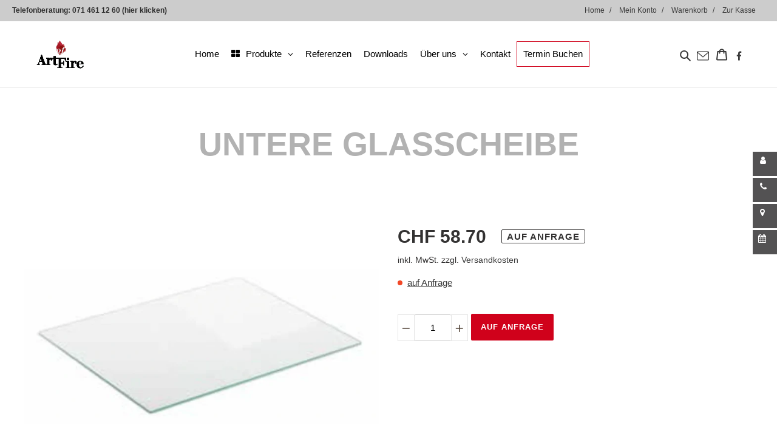

--- FILE ---
content_type: text/html; charset=utf-8
request_url: https://artoffire.ch/products/untere-glasscheibe
body_size: 48748
content:















<!doctype html>
<html class="no-js" lang="de">
  <head>
    <!-- Google Tag Manager -->
    <script>
      (function(w,d,s,l,i){w[l]=w[l]||[];w[l].push({'gtm.start':
      new Date().getTime(),event:'gtm.js'});var f=d.getElementsByTagName(s)[0],
      j=d.createElement(s),dl=l!='dataLayer'?'&l='+l:'';j.async=true;j.src=
      'https://www.googletagmanager.com/gtm.js?id='+i+dl;f.parentNode.insertBefore(j,f);
      })(window,document,'script','dataLayer','GTM-TF7ZWKK');
    </script>
    <!-- End Google Tag Manager -->

    <meta charset="utf-8">
    <meta http-equiv="X-UA-Compatible" content="IE=edge,chrome=1">
    <meta name="viewport" content="width=device-width,initial-scale=1">
    <meta name="theme-color" content="#d0011b">

    <link rel="preconnect" href="https://cdn.shopify.com" crossorigin>
    <link rel="preconnect" href="https://fonts.shopifycdn.com" crossorigin>
    <link rel="preconnect" href="https://monorail-edge.shopifysvc.com"><link rel="preload" href="//artoffire.ch/cdn/shop/t/3/assets/theme.css?v=116132654600682089951752073950" as="style">
    <link rel="preload" as="font" href="" type="font/woff2" crossorigin>
    <link rel="preload" as="font" href="" type="font/woff2" crossorigin>
    <link rel="preload" as="font" href="" type="font/woff2" crossorigin>
    <link rel="preload" href="//artoffire.ch/cdn/shop/t/3/assets/theme.js?v=11527960863680269541699348604" as="script">
    <!-- <link rel="preload" href="//artoffire.ch/cdn/shop/t/3/assets/validation.js?v=28377" as="script"> -->
    <link rel="preload" href="//artoffire.ch/cdn/shop/t/3/assets/lazysizes.js?v=63098554868324070131618564070" as="script">

    <script src="https://cdnjs.cloudflare.com/ajax/libs/jquery/3.2.1/jquery.min.js"></script>

    <link rel="stylesheet" href="https://cdn.jsdelivr.net/gh/fancyapps/fancybox@3.5.7/dist/jquery.fancybox.min.css">
    <script src="https://cdn.jsdelivr.net/gh/fancyapps/fancybox@3.5.7/dist/jquery.fancybox.min.js"></script>

    <script type="text/javascript" src="https://cdn.jsdelivr.net/npm/slick-carousel@1.8.1/slick/slick.min.js"></script>
    <link rel="stylesheet" type="text/css" href="//cdn.jsdelivr.net/npm/slick-carousel@1.8.1/slick/slick.css">

    <link rel="stylesheet" href="https://cdnjs.cloudflare.com/ajax/libs/font-awesome/4.7.0/css/font-awesome.min.css">
    <link href="https://fonts.googleapis.com/css2?family=Open+Sans:wght@400;500;600;700&display=swap" rel="stylesheet"><link rel="canonical" href="https://artoffire.ch/products/untere-glasscheibe"><link rel="shortcut icon" href="//artoffire.ch/cdn/shop/files/cropped-favicon-V2-192x192_32x32.png?v=1617965126" type="image/png"><title>Untere Glasscheibe
&ndash; Art of Fire</title><!-- /snippets/social-meta-tags.liquid -->


<meta property="og:site_name" content="Art of Fire">
<meta property="og:url" content="https://artoffire.ch/products/untere-glasscheibe">
<meta property="og:title" content="Untere Glasscheibe">
<meta property="og:type" content="product">
<meta property="og:description" content="Sie suchen nach hochwertigem Cheminée, Schwedenofen oder anderer Art von Kaminofen? Dann sind bei Art Of Fire genau richtig! Lassen Sie sich noch heute beraten!"><meta property="og:image" content="http://artoffire.ch/cdn/shop/files/64073d1eb6f9b622fba0c7959bf3757da4c0b9b90eaa15c1473a80fa7c_58503719-0e44-4b1a-8b69-8ee69c2ad6f2.png?v=1750631568">
  <meta property="og:image:secure_url" content="https://artoffire.ch/cdn/shop/files/64073d1eb6f9b622fba0c7959bf3757da4c0b9b90eaa15c1473a80fa7c_58503719-0e44-4b1a-8b69-8ee69c2ad6f2.png?v=1750631568">
  <meta property="og:image:width" content="2000">
  <meta property="og:image:height" content="1600">
  <meta property="og:price:amount" content="58.70">
  <meta property="og:price:currency" content="CHF">



<meta name="twitter:card" content="summary_large_image">
<meta name="twitter:title" content="Untere Glasscheibe">
<meta name="twitter:description" content="Sie suchen nach hochwertigem Cheminée, Schwedenofen oder anderer Art von Kaminofen? Dann sind bei Art Of Fire genau richtig! Lassen Sie sich noch heute beraten!">

    
<style data-shopify>
:root {
    --color-text: #3a3a3a;
    --color-text-rgb: 58, 58, 58;
    --color-body-text: #333232;
    --color-sale-text: #EA0606;
    --color-small-button-text-border: #3a3a3a;
    --color-text-field: #ffffff;
    --color-text-field-text: #000000;
    --color-text-field-text-rgb: 0, 0, 0;

    --color-btn-primary: #d0011b;
    --color-btn-primary-darker: #9d0114;
    --color-btn-primary-text: #ffffff;

    --color-blankstate: rgba(51, 50, 50, 0.35);
    --color-blankstate-border: rgba(51, 50, 50, 0.2);
    --color-blankstate-background: rgba(51, 50, 50, 0.1);

    --color-text-focus:#606060;
    --color-overlay-text-focus:#e6e6e6;
    --color-btn-primary-focus:#9d0114;
    --color-btn-social-focus:#d2d2d2;
    --color-small-button-text-border-focus:#606060;
    --predictive-search-focus:#f2f2f2;

    --color-body: #ffffff;
    --color-bg: #ffffff;
    --color-bg-rgb: 255, 255, 255;
    --color-bg-alt: rgba(51, 50, 50, 0.05);
    --color-bg-currency-selector: rgba(51, 50, 50, 0.2);

    --color-overlay-title-text: #ffffff;
    --color-image-overlay: #685858;
    --color-image-overlay-rgb: 104, 88, 88;--opacity-image-overlay: 0.4;--hover-overlay-opacity: 0.8;

    --color-border: #ebebeb;
    --color-border-form: #cccccc;
    --color-border-form-darker: #b3b3b3;

    --svg-select-icon: url(//artoffire.ch/cdn/shop/t/3/assets/ico-select.svg?v=29003672709104678581618564216);
    --slick-img-url: url(//artoffire.ch/cdn/shop/t/3/assets/ajax-loader.gif?v=41356863302472015721618564059);

    --font-weight-body--bold: 700;
    --font-weight-body--bolder: 700;

    --font-stack-header: Helvetica, Arial, sans-serif;
    --font-style-header: normal;
    --font-weight-header: 700;

    --font-stack-body: Helvetica, Arial, sans-serif;
    --font-style-body: normal;
    --font-weight-body: 400;

    --font-size-header: 26;

    --font-size-base: 15;

    --font-h1-desktop: 35;
    --font-h1-mobile: 32;
    --font-h2-desktop: 20;
    --font-h2-mobile: 18;
    --font-h3-mobile: 20;
    --font-h4-desktop: 17;
    --font-h4-mobile: 15;
    --font-h5-desktop: 15;
    --font-h5-mobile: 13;
    --font-h6-desktop: 14;
    --font-h6-mobile: 12;

    --font-mega-title-large-desktop: 65;

    --font-rich-text-large: 17;
    --font-rich-text-small: 13;

    
--color-video-bg: #f2f2f2;

    
    --global-color-image-loader-primary: rgba(58, 58, 58, 0.06);
    --global-color-image-loader-secondary: rgba(58, 58, 58, 0.12);
  }
</style>


    <style>
      *,::after,::before{box-sizing:border-box}body{margin:0}body,html{background-color:var(--color-body)}body,button{font-size:calc(var(--font-size-base) * 1px);font-family:var(--font-stack-body);font-style:var(--font-style-body);font-weight:var(--font-weight-body);color:var(--color-text);line-height:1.5}body,button{-webkit-font-smoothing:antialiased;-webkit-text-size-adjust:100%}.border-bottom{border-bottom:1px solid var(--color-border)}.btn--link{background-color:transparent;border:0;margin:0;color:var(--color-text);text-align:left}.text-right{text-align:right}.icon{display:inline-block;width:20px;height:20px;vertical-align:middle;fill:currentColor}.icon__fallback-text,.visually-hidden{position:absolute!important;overflow:hidden;clip:rect(0 0 0 0);height:1px;width:1px;margin:-1px;padding:0;border:0}svg.icon:not(.icon--full-color) circle,svg.icon:not(.icon--full-color) ellipse,svg.icon:not(.icon--full-color) g,svg.icon:not(.icon--full-color) line,svg.icon:not(.icon--full-color) path,svg.icon:not(.icon--full-color) polygon,svg.icon:not(.icon--full-color) polyline,svg.icon:not(.icon--full-color) rect,symbol.icon:not(.icon--full-color) circle,symbol.icon:not(.icon--full-color) ellipse,symbol.icon:not(.icon--full-color) g,symbol.icon:not(.icon--full-color) line,symbol.icon:not(.icon--full-color) path,symbol.icon:not(.icon--full-color) polygon,symbol.icon:not(.icon--full-color) polyline,symbol.icon:not(.icon--full-color) rect{fill:inherit;stroke:inherit}li{list-style:none}.list--inline{padding:0;margin:0}.list--inline>li{display:inline-block;margin-bottom:0;vertical-align:middle}a{color:var(--color-text);text-decoration:none}.h1,.h2,h1,h2{margin:0 0 17.5px;font-family:var(--font-stack-header);font-style:var(--font-style-header);font-weight:var(--font-weight-header);line-height:1.2;overflow-wrap:break-word;word-wrap:break-word}.h1 a,.h2 a,h1 a,h2 a{color:inherit;text-decoration:none;font-weight:inherit}.h1,h1{font-size:calc(((var(--font-h1-desktop))/ (var(--font-size-base))) * 1em);text-transform:none;letter-spacing:0}@media only screen and (max-width:749px){.h1,h1{font-size:calc(((var(--font-h1-mobile))/ (var(--font-size-base))) * 1em)}}.h2,h2{font-size:calc(((var(--font-h2-desktop))/ (var(--font-size-base))) * 1em);text-transform:uppercase;letter-spacing:.1em}@media only screen and (max-width:749px){.h2,h2{font-size:calc(((var(--font-h2-mobile))/ (var(--font-size-base))) * 1em)}}p{color:var(--color-body-text);margin:0 0 19.44444px}@media only screen and (max-width:749px){p{font-size:calc(((var(--font-size-base) - 1)/ (var(--font-size-base))) * 1em)}}p:last-child{margin-bottom:0}@media only screen and (max-width:749px){.small--hide{display:none!important}}.grid{list-style:none;margin:0;padding:0;margin-left:-30px}.grid::after{content:'';display:table;clear:both}@media only screen and (max-width:749px){.grid{margin-left:-22px}}.grid::after{content:'';display:table;clear:both}.grid--no-gutters{margin-left:0}.grid--no-gutters .grid__item{padding-left:0}.grid--table{display:table;table-layout:fixed;width:100%}.grid--table>.grid__item{float:none;display:table-cell;vertical-align:middle}.grid__item{float:left;padding-left:30px;width:100%}@media only screen and (max-width:749px){.grid__item{padding-left:22px}}.grid__item[class*="--push"]{position:relative}@media only screen and (min-width:750px){.medium-up--one-quarter{width:25%}.medium-up--push-one-third{width:33.33%}.medium-up--one-half{width:50%}.medium-up--push-one-third{left:33.33%;position:relative}}.site-header{position:relative;background-color:var(--color-body)}@media only screen and (max-width:749px){.site-header{border-bottom:1px solid var(--color-border)}}@media only screen and (min-width:750px){.site-header{padding:0 55px}.site-header.logo--center{padding-top:30px}}.site-header__logo{margin:15px 0}.logo-align--center .site-header__logo{text-align:center;margin:0 auto}@media only screen and (max-width:749px){.logo-align--center .site-header__logo{text-align:left;margin:15px 0}}@media only screen and (max-width:749px){.site-header__logo{padding-left:22px;text-align:left}.site-header__logo img{margin:0}}.site-header__logo-link{display:inline-block;word-break:break-word}@media only screen and (min-width:750px){.logo-align--center .site-header__logo-link{margin:0 auto}}.site-header__logo-image{display:block}@media only screen and (min-width:750px){.site-header__logo-image{margin:0 auto}}.site-header__logo-image img{width:100%}.site-header__logo-image--centered img{margin:0 auto}.site-header__logo img{display:block}.site-header__icons{position:relative;white-space:nowrap}@media only screen and (max-width:749px){.site-header__icons{width:auto;padding-right:13px}.site-header__icons .btn--link,.site-header__icons .site-header__cart{font-size:calc(((var(--font-size-base))/ (var(--font-size-base))) * 1em)}}.site-header__icons-wrapper{position:relative;display:-webkit-flex;display:-ms-flexbox;display:flex;width:100%;-ms-flex-align:center;-webkit-align-items:center;-moz-align-items:center;-ms-align-items:center;-o-align-items:center;align-items:center;-webkit-justify-content:flex-end;-ms-justify-content:flex-end;justify-content:flex-end}.site-header__account,.site-header__cart,.site-header__search{position:relative}.site-header__search.site-header__icon{display:none}@media only screen and (min-width:1400px){.site-header__search.site-header__icon{display:block}}.site-header__search-toggle{display:block}@media only screen and (min-width:750px){.site-header__account,.site-header__cart{padding:10px 11px}}.site-header__cart-title,.site-header__search-title{position:absolute!important;overflow:hidden;clip:rect(0 0 0 0);height:1px;width:1px;margin:-1px;padding:0;border:0;display:block;vertical-align:middle}.site-header__cart-title{margin-right:3px}.site-header__cart-count{display:flex;align-items:center;justify-content:center;position:absolute;right:.4rem;top:.2rem;font-weight:700;background-color:var(--color-btn-primary);color:var(--color-btn-primary-text);border-radius:50%;min-width:1em;height:1em}.site-header__cart-count span{font-family:HelveticaNeue,"Helvetica Neue",Helvetica,Arial,sans-serif;font-size:calc(11em / 16);line-height:1}@media only screen and (max-width:749px){.site-header__cart-count{top:calc(7em / 16);right:0;border-radius:50%;min-width:calc(19em / 16);height:calc(19em / 16)}}@media only screen and (max-width:749px){.site-header__cart-count span{padding:.25em calc(6em / 16);font-size:12px}}.site-header__menu{display:none}@media only screen and (max-width:749px){.site-header__icon{display:inline-block;vertical-align:middle;padding:10px 11px;margin:0}}@media only screen and (min-width:750px){.site-header__icon .icon-search{margin-right:3px}}.announcement-bar{z-index:10;position:relative;text-align:center;border-bottom:1px solid transparent;padding:2px}.announcement-bar__link{display:block}.announcement-bar__message{display:block;padding:11px 22px;font-size:calc(((16)/ (var(--font-size-base))) * 1em);font-weight:var(--font-weight-header)}@media only screen and (min-width:750px){.announcement-bar__message{padding-left:55px;padding-right:55px}}.site-nav{position:relative;padding:0;text-align:center;margin:25px 0}.site-nav a{padding:3px 10px}.site-nav__link{display:block;white-space:nowrap}.site-nav--centered .site-nav__link{padding-top:0}.site-nav__link .icon-chevron-down{width:calc(8em / 16);height:calc(8em / 16);margin-left:.5rem}.site-nav__label{border-bottom:1px solid transparent}.site-nav__link--active .site-nav__label{border-bottom-color:var(--color-text)}.site-nav__link--button{border:none;background-color:transparent;padding:3px 10px}.site-header__mobile-nav{z-index:11;position:relative;background-color:var(--color-body)}@media only screen and (max-width:749px){.site-header__mobile-nav{display:-webkit-flex;display:-ms-flexbox;display:flex;width:100%;-ms-flex-align:center;-webkit-align-items:center;-moz-align-items:center;-ms-align-items:center;-o-align-items:center;align-items:center}}.mobile-nav--open .icon-close{display:none}.main-content{opacity:0}.main-content .shopify-section{display:none}.main-content .shopify-section:first-child{display:inherit}.critical-hidden{display:none}
    </style>

    <script>
      window.performance.mark('debut:theme_stylesheet_loaded.start');

      function onLoadStylesheet() {
        performance.mark('debut:theme_stylesheet_loaded.end');
        performance.measure('debut:theme_stylesheet_loaded', 'debut:theme_stylesheet_loaded.start', 'debut:theme_stylesheet_loaded.end');

        var url = "//artoffire.ch/cdn/shop/t/3/assets/theme.css?v=116132654600682089951752073950";
        var link = document.querySelector('link[href="' + url + '"]');
        link.loaded = true;
        link.dispatchEvent(new Event('load'));
      }
    </script>

    <link
      rel="stylesheet"
      href="//artoffire.ch/cdn/shop/t/3/assets/theme.css?v=116132654600682089951752073950"
      type="text/css"
      media="print"
      onload="this.media='all';onLoadStylesheet()"
    >

    <style>
      
      
      
      
      
      
    </style>

    <script>
      var theme = {
        breakpoints: {
          medium: 750,
          large: 990,
          widescreen: 1400
        },
        strings: {
          addToCart: "In den Warenkorb legen",
          soldOut: "Auf Anfrage",
          unavailable: "Nicht verfügbar",
          regularPrice: "Normaler Preis",
          salePrice: "Sonderpreis",
          sale: "Angebot",
          fromLowestPrice: "Ab [price]",
          vendor: "Verkäufer",
          showMore: "Mehr anzeigen",
          showLess: "Weniger anzeigen",
          searchFor: "Suchen nach",
          addressError: "Kann die Adreße nicht finden",
          addressNoResults: "Keine Ergebniße für diese Adreße",
          addressQueryLimit: "Du hast die Nutzungsgrenze der Google-API überschritten. Du solltest über ein Upgrade auf einen \u003ca href=\"https:\/\/developers.google.com\/maps\/premium\/usage-limits\"\u003ePremium-Plan\u003c\/a\u003e nachdenken.",
          authError: "Es gab ein Problem bei der Authentifizierung deineses Google Maps-Kontos.",
          newWindow: "Öffnet ein neues Fenster.",
          external: "Öffnet externe Website.",
          newWindowExternal: "Öffnet externe Website in einem neuen Fenster.",
          removeLabel: "[product] entfernen",
          update: "Warenkorb aktualisieren",
          quantity: "Menge",
          discountedTotal: "Gesamtrabatt",
          regularTotal: "Normaler Gesamtpreis",
          priceColumn: "Rabattdetails findest du in der Preißpalte.",
          quantityMinimumMessage: "Die Menge muß 1 oder mehr sein",
          cartError: "Beim Aktualisieren des Warenkorbs ist ein Fehler aufgetreten. Bitte versuche es erneut.",
          removedItemMessage: "\u003cspan class=\"cart__removed-product-details\"\u003e([quantity]) [link]\u003c\/span\u003e aus deinem Warenkorb entfernt.",
          unitPrice: "Einzelpreis",
          unitPriceSeparator: "pro",
          oneCartCount: "1 Artikel",
          otherCartCount: "[count] Produkte",
          quantityLabel: "Menge: [count]",
          products: "Produkte",
          loading: "Wird geladen",
          number_of_results: "[result_number] von [results_count]",
          number_of_results_found: "[results_count] Ergebniße gefunden",
          one_result_found: "1 Ergebnis gefunden"
        },
        moneyFormat: "{{amount}}",
        moneyFormatWithCurrency: "CHF {{amount}}",
        settings: {
          predictiveSearchEnabled: true,
          predictiveSearchShowPrice: false,
          predictiveSearchShowVendor: false
        },
        stylesheet: "//artoffire.ch/cdn/shop/t/3/assets/theme.css?v=116132654600682089951752073950"
      }

      document.documentElement.className = document.documentElement.className.replace('no-js', 'js');
    </script><script src="//artoffire.ch/cdn/shop/t/3/assets/theme.js?v=11527960863680269541699348604" defer="defer"></script>
    <script src="//artoffire.ch/cdn/shop/t/3/assets/lazysizes.js?v=63098554868324070131618564070" async="async"></script>
    <script src="//artoffire.ch/cdn/shop/t/3/assets/custom.js?v=61351758933625035141751604939"></script>

    <script src="https://unpkg.com/masonry-layout@4/dist/masonry.pkgd.min.js"></script>

    <script type="text/javascript">
      if (window.MSInputMethodContext && document.documentMode) {
        var scripts = document.getElementsByTagName('script')[0];
        var polyfill = document.createElement("script");
        polyfill.defer = true;
        polyfill.src = "//artoffire.ch/cdn/shop/t/3/assets/ie11CustomProperties.min.js?v=146208399201472936201618564069";

        scripts.parentNode.insertBefore(polyfill, scripts);
      }
    </script>

    
  <script>window.performance && window.performance.mark && window.performance.mark('shopify.content_for_header.start');</script><meta name="google-site-verification" content="K77ecnvwdUF8mGdwz1V3ILg3sSQ8EhCGxFSXk0OgB0I">
<meta id="shopify-digital-wallet" name="shopify-digital-wallet" content="/55671488697/digital_wallets/dialog">
<meta name="shopify-checkout-api-token" content="76ab8aa0be614e6d6236fa2dafb7d1e7">
<meta id="in-context-paypal-metadata" data-shop-id="55671488697" data-venmo-supported="false" data-environment="production" data-locale="de_DE" data-paypal-v4="true" data-currency="CHF">
<link rel="alternate" type="application/json+oembed" href="https://artoffire.ch/products/untere-glasscheibe.oembed">
<script async="async" src="/checkouts/internal/preloads.js?locale=de-CH"></script>
<script id="shopify-features" type="application/json">{"accessToken":"76ab8aa0be614e6d6236fa2dafb7d1e7","betas":["rich-media-storefront-analytics"],"domain":"artoffire.ch","predictiveSearch":true,"shopId":55671488697,"locale":"de"}</script>
<script>var Shopify = Shopify || {};
Shopify.shop = "art-of-fire-shop.myshopify.com";
Shopify.locale = "de";
Shopify.currency = {"active":"CHF","rate":"1.0"};
Shopify.country = "CH";
Shopify.theme = {"name":"[Boost Commerce] Live theme with filter \u0026 search 1","id":122114474169,"schema_name":"Debut","schema_version":"17.10.0","theme_store_id":null,"role":"main"};
Shopify.theme.handle = "null";
Shopify.theme.style = {"id":null,"handle":null};
Shopify.cdnHost = "artoffire.ch/cdn";
Shopify.routes = Shopify.routes || {};
Shopify.routes.root = "/";</script>
<script type="module">!function(o){(o.Shopify=o.Shopify||{}).modules=!0}(window);</script>
<script>!function(o){function n(){var o=[];function n(){o.push(Array.prototype.slice.apply(arguments))}return n.q=o,n}var t=o.Shopify=o.Shopify||{};t.loadFeatures=n(),t.autoloadFeatures=n()}(window);</script>
<script id="shop-js-analytics" type="application/json">{"pageType":"product"}</script>
<script defer="defer" async type="module" src="//artoffire.ch/cdn/shopifycloud/shop-js/modules/v2/client.init-shop-cart-sync_kxAhZfSm.de.esm.js"></script>
<script defer="defer" async type="module" src="//artoffire.ch/cdn/shopifycloud/shop-js/modules/v2/chunk.common_5BMd6ono.esm.js"></script>
<script type="module">
  await import("//artoffire.ch/cdn/shopifycloud/shop-js/modules/v2/client.init-shop-cart-sync_kxAhZfSm.de.esm.js");
await import("//artoffire.ch/cdn/shopifycloud/shop-js/modules/v2/chunk.common_5BMd6ono.esm.js");

  window.Shopify.SignInWithShop?.initShopCartSync?.({"fedCMEnabled":true,"windoidEnabled":true});

</script>
<script>(function() {
  var isLoaded = false;
  function asyncLoad() {
    if (isLoaded) return;
    isLoaded = true;
    var urls = ["https:\/\/shy.elfsight.com\/p\/platform.js?shop=art-of-fire-shop.myshopify.com","https:\/\/na.shgcdn3.com\/pixel-collector.js?shop=art-of-fire-shop.myshopify.com"];
    for (var i = 0; i < urls.length; i++) {
      var s = document.createElement('script');
      s.type = 'text/javascript';
      s.async = true;
      s.src = urls[i];
      var x = document.getElementsByTagName('script')[0];
      x.parentNode.insertBefore(s, x);
    }
  };
  if(window.attachEvent) {
    window.attachEvent('onload', asyncLoad);
  } else {
    window.addEventListener('load', asyncLoad, false);
  }
})();</script>
<script id="__st">var __st={"a":55671488697,"offset":3600,"reqid":"1cd2bc5e-2b8c-4312-8a42-33a060df01a4-1769025206","pageurl":"artoffire.ch\/products\/untere-glasscheibe","u":"685fe5accac6","p":"product","rtyp":"product","rid":6925229752505};</script>
<script>window.ShopifyPaypalV4VisibilityTracking = true;</script>
<script id="captcha-bootstrap">!function(){'use strict';const t='contact',e='account',n='new_comment',o=[[t,t],['blogs',n],['comments',n],[t,'customer']],c=[[e,'customer_login'],[e,'guest_login'],[e,'recover_customer_password'],[e,'create_customer']],r=t=>t.map((([t,e])=>`form[action*='/${t}']:not([data-nocaptcha='true']) input[name='form_type'][value='${e}']`)).join(','),a=t=>()=>t?[...document.querySelectorAll(t)].map((t=>t.form)):[];function s(){const t=[...o],e=r(t);return a(e)}const i='password',u='form_key',d=['recaptcha-v3-token','g-recaptcha-response','h-captcha-response',i],f=()=>{try{return window.sessionStorage}catch{return}},m='__shopify_v',_=t=>t.elements[u];function p(t,e,n=!1){try{const o=window.sessionStorage,c=JSON.parse(o.getItem(e)),{data:r}=function(t){const{data:e,action:n}=t;return t[m]||n?{data:e,action:n}:{data:t,action:n}}(c);for(const[e,n]of Object.entries(r))t.elements[e]&&(t.elements[e].value=n);n&&o.removeItem(e)}catch(o){console.error('form repopulation failed',{error:o})}}const l='form_type',E='cptcha';function T(t){t.dataset[E]=!0}const w=window,h=w.document,L='Shopify',v='ce_forms',y='captcha';let A=!1;((t,e)=>{const n=(g='f06e6c50-85a8-45c8-87d0-21a2b65856fe',I='https://cdn.shopify.com/shopifycloud/storefront-forms-hcaptcha/ce_storefront_forms_captcha_hcaptcha.v1.5.2.iife.js',D={infoText:'Durch hCaptcha geschützt',privacyText:'Datenschutz',termsText:'Allgemeine Geschäftsbedingungen'},(t,e,n)=>{const o=w[L][v],c=o.bindForm;if(c)return c(t,g,e,D).then(n);var r;o.q.push([[t,g,e,D],n]),r=I,A||(h.body.append(Object.assign(h.createElement('script'),{id:'captcha-provider',async:!0,src:r})),A=!0)});var g,I,D;w[L]=w[L]||{},w[L][v]=w[L][v]||{},w[L][v].q=[],w[L][y]=w[L][y]||{},w[L][y].protect=function(t,e){n(t,void 0,e),T(t)},Object.freeze(w[L][y]),function(t,e,n,w,h,L){const[v,y,A,g]=function(t,e,n){const i=e?o:[],u=t?c:[],d=[...i,...u],f=r(d),m=r(i),_=r(d.filter((([t,e])=>n.includes(e))));return[a(f),a(m),a(_),s()]}(w,h,L),I=t=>{const e=t.target;return e instanceof HTMLFormElement?e:e&&e.form},D=t=>v().includes(t);t.addEventListener('submit',(t=>{const e=I(t);if(!e)return;const n=D(e)&&!e.dataset.hcaptchaBound&&!e.dataset.recaptchaBound,o=_(e),c=g().includes(e)&&(!o||!o.value);(n||c)&&t.preventDefault(),c&&!n&&(function(t){try{if(!f())return;!function(t){const e=f();if(!e)return;const n=_(t);if(!n)return;const o=n.value;o&&e.removeItem(o)}(t);const e=Array.from(Array(32),(()=>Math.random().toString(36)[2])).join('');!function(t,e){_(t)||t.append(Object.assign(document.createElement('input'),{type:'hidden',name:u})),t.elements[u].value=e}(t,e),function(t,e){const n=f();if(!n)return;const o=[...t.querySelectorAll(`input[type='${i}']`)].map((({name:t})=>t)),c=[...d,...o],r={};for(const[a,s]of new FormData(t).entries())c.includes(a)||(r[a]=s);n.setItem(e,JSON.stringify({[m]:1,action:t.action,data:r}))}(t,e)}catch(e){console.error('failed to persist form',e)}}(e),e.submit())}));const S=(t,e)=>{t&&!t.dataset[E]&&(n(t,e.some((e=>e===t))),T(t))};for(const o of['focusin','change'])t.addEventListener(o,(t=>{const e=I(t);D(e)&&S(e,y())}));const B=e.get('form_key'),M=e.get(l),P=B&&M;t.addEventListener('DOMContentLoaded',(()=>{const t=y();if(P)for(const e of t)e.elements[l].value===M&&p(e,B);[...new Set([...A(),...v().filter((t=>'true'===t.dataset.shopifyCaptcha))])].forEach((e=>S(e,t)))}))}(h,new URLSearchParams(w.location.search),n,t,e,['guest_login'])})(!0,!0)}();</script>
<script integrity="sha256-4kQ18oKyAcykRKYeNunJcIwy7WH5gtpwJnB7kiuLZ1E=" data-source-attribution="shopify.loadfeatures" defer="defer" src="//artoffire.ch/cdn/shopifycloud/storefront/assets/storefront/load_feature-a0a9edcb.js" crossorigin="anonymous"></script>
<script data-source-attribution="shopify.dynamic_checkout.dynamic.init">var Shopify=Shopify||{};Shopify.PaymentButton=Shopify.PaymentButton||{isStorefrontPortableWallets:!0,init:function(){window.Shopify.PaymentButton.init=function(){};var t=document.createElement("script");t.src="https://artoffire.ch/cdn/shopifycloud/portable-wallets/latest/portable-wallets.de.js",t.type="module",document.head.appendChild(t)}};
</script>
<script data-source-attribution="shopify.dynamic_checkout.buyer_consent">
  function portableWalletsHideBuyerConsent(e){var t=document.getElementById("shopify-buyer-consent"),n=document.getElementById("shopify-subscription-policy-button");t&&n&&(t.classList.add("hidden"),t.setAttribute("aria-hidden","true"),n.removeEventListener("click",e))}function portableWalletsShowBuyerConsent(e){var t=document.getElementById("shopify-buyer-consent"),n=document.getElementById("shopify-subscription-policy-button");t&&n&&(t.classList.remove("hidden"),t.removeAttribute("aria-hidden"),n.addEventListener("click",e))}window.Shopify?.PaymentButton&&(window.Shopify.PaymentButton.hideBuyerConsent=portableWalletsHideBuyerConsent,window.Shopify.PaymentButton.showBuyerConsent=portableWalletsShowBuyerConsent);
</script>
<script data-source-attribution="shopify.dynamic_checkout.cart.bootstrap">document.addEventListener("DOMContentLoaded",(function(){function t(){return document.querySelector("shopify-accelerated-checkout-cart, shopify-accelerated-checkout")}if(t())Shopify.PaymentButton.init();else{new MutationObserver((function(e,n){t()&&(Shopify.PaymentButton.init(),n.disconnect())})).observe(document.body,{childList:!0,subtree:!0})}}));
</script>
<link id="shopify-accelerated-checkout-styles" rel="stylesheet" media="screen" href="https://artoffire.ch/cdn/shopifycloud/portable-wallets/latest/accelerated-checkout-backwards-compat.css" crossorigin="anonymous">
<style id="shopify-accelerated-checkout-cart">
        #shopify-buyer-consent {
  margin-top: 1em;
  display: inline-block;
  width: 100%;
}

#shopify-buyer-consent.hidden {
  display: none;
}

#shopify-subscription-policy-button {
  background: none;
  border: none;
  padding: 0;
  text-decoration: underline;
  font-size: inherit;
  cursor: pointer;
}

#shopify-subscription-policy-button::before {
  box-shadow: none;
}

      </style>

<script>window.performance && window.performance.mark && window.performance.mark('shopify.content_for_header.end');</script>
  





  <script type="text/javascript">
    
      window.__shgMoneyFormat = window.__shgMoneyFormat || {"CHF":{"currency":"CHF","currency_symbol":"CHF","currency_symbol_location":"left","decimal_places":2,"decimal_separator":".","thousands_separator":","}};
    
    window.__shgCurrentCurrencyCode = window.__shgCurrentCurrencyCode || {
      currency: "CHF",
      currency_symbol: "CHF",
      decimal_separator: ".",
      thousands_separator: ",",
      decimal_places: 2,
      currency_symbol_location: "left"
    };
  </script>




    

<script type="text/javascript">
  
    window.SHG_CUSTOMER = null;
  
</script>








    <link href="//artoffire.ch/cdn/shop/t/3/assets/formio.css?v=115771792464844018941744719607" rel="stylesheet" type="text/css" media="all" />
    <link href="//artoffire.ch/cdn/shop/t/3/assets/main.css?v=49641064448370663191699530728" rel="stylesheet" type="text/css" media="all" />
    <link href="//artoffire.ch/cdn/shop/t/3/assets/custom.css?v=114073933294955311141744865101" rel="stylesheet" type="text/css" media="all" />
    <link href="//artoffire.ch/cdn/shop/t/3/assets/custom-liquid.css?v=34919695104972907431696329644" rel="stylesheet" type="text/css" media="all" />

    
      <link href="//artoffire.ch/cdn/shop/t/3/assets/wallee-checkout.css?v=54285501601469615201648032772" rel="stylesheet" type="text/css" media="all" />
    

    <!-- begin-boost-pfs-filter-css -->
    <link rel="preload stylesheet" href="//artoffire.ch/cdn/shop/t/3/assets/boost-pfs-instant-search.css?v=169989433812219567861623121345" as="style"><link href="//artoffire.ch/cdn/shop/t/3/assets/boost-pfs-custom.css?v=72170854840353109291644501417" rel="stylesheet" type="text/css" media="all" />
<style data-id="boost-pfs-style" type="text/css">
    .boost-pfs-filter-option-title-text {text-transform: none;}

   .boost-pfs-filter-tree-v .boost-pfs-filter-option-title-text:before {}
    .boost-pfs-filter-tree-v .boost-pfs-filter-option.boost-pfs-filter-option-collapsed .boost-pfs-filter-option-title-text:before {}
    .boost-pfs-filter-tree-h .boost-pfs-filter-option-title-heading:before {
      border-right-color: ;
      border-bottom-color: ;
    }

    .boost-pfs-filter-option-content .boost-pfs-filter-option-item-list .boost-pfs-filter-option-item button,
    .boost-pfs-filter-option-content .boost-pfs-filter-option-item-list .boost-pfs-filter-option-item .boost-pfs-filter-button,
    .boost-pfs-filter-option-range-amount input,
    .boost-pfs-filter-tree-v .boost-pfs-filter-refine-by .boost-pfs-filter-refine-by-items .refine-by-item,
    .boost-pfs-filter-refine-by-wrapper-v .boost-pfs-filter-refine-by .boost-pfs-filter-refine-by-items .refine-by-item,
    .boost-pfs-filter-refine-by .boost-pfs-filter-option-title,
    .boost-pfs-filter-refine-by .boost-pfs-filter-refine-by-items .refine-by-item>a,
    .boost-pfs-filter-refine-by>span,
    .boost-pfs-filter-clear,
    .boost-pfs-filter-clear-all{}

    .boost-pfs-filter-option-multi-level-collections .boost-pfs-filter-option-multi-level-list .boost-pfs-filter-option-item .boost-pfs-filter-button-arrow .boost-pfs-arrow:before,
    .boost-pfs-filter-option-multi-level-tag .boost-pfs-filter-option-multi-level-list .boost-pfs-filter-option-item .boost-pfs-filter-button-arrow .boost-pfs-arrow:before {}

    .boost-pfs-filter-refine-by .boost-pfs-filter-refine-by-items .refine-by-item .boost-pfs-filter-clear:before,
    .boost-pfs-filter-refine-by .boost-pfs-filter-refine-by-items .refine-by-item .boost-pfs-filter-clear:after {
      background: ;
    }

    .boost-pfs-filter-tree-mobile-button button,
    .boost-pfs-filter-top-sorting-mobile button {}
    .boost-pfs-filter-top-sorting-mobile button>span:after {}
  </style>
    <!-- end-boost-pfs-filter-css -->
    <style></style>

    <script>window.is_hulkpo_installed=true</script>
  <!-- BEGIN app block: shopify://apps/aico-cloud-erp-connector/blocks/app-embed/3e833ad5-806b-4982-a05d-eb4d849142cf --><script>console.log('aico v1.12');var aico = {};</script><script> aico.translations = '{&quot;quick_checkout&quot;=&gt;{&quot;recaptcha&quot;=&gt;&quot;reCaptcha ist erforderlich&quot;, &quot;request_submitted_successfully&quot;=&gt;&quot;Anfrage erfolgreich übermittelt&quot;, &quot;unable_to_create_order&quot;=&gt;&quot;Auftrag kann nicht erstellt werden&quot;, &quot;order_created_successfully&quot;=&gt;&quot;Bestellung erfolgreich erstellt&quot;, &quot;ok_button&quot;=&gt;&quot;In Ordnung&quot;, &quot;success&quot;=&gt;&quot;Erfolg&quot;, &quot;error&quot;=&gt;&quot;Fehler&quot;, &quot;billing_address&quot;=&gt;&quot;Rechnungsanschrift&quot;, &quot;bob_pay_billing_address&quot;=&gt;&quot;Rechnungs- &amp; Lieferanschrift&quot;, &quot;product&quot;=&gt;&quot;Produkt&quot;, &quot;quantity&quot;=&gt;&quot;Anzahl&quot;, &quot;subtotal&quot;=&gt;&quot;Zwischensumme&quot;, &quot;total&quot;=&gt;&quot;Gesamt&quot;, &quot;different_shipping_address&quot;=&gt;&quot;Abweichende Lieferadresse&quot;, &quot;shipping&quot;=&gt;&quot;Versandkosten&quot;, &quot;email&quot;=&gt;&quot;E-mail*&quot;, &quot;company&quot;=&gt;&quot;Firma&quot;, &quot;first_name&quot;=&gt;&quot;Vorname&quot;, &quot;last_name&quot;=&gt;&quot;Nachname&quot;, &quot;address&quot;=&gt;&quot;Adresse&quot;, &quot;postcode&quot;=&gt;&quot;PLZ&quot;, &quot;city&quot;=&gt;&quot;Ort&quot;, &quot;phone&quot;=&gt;&quot;Telefon&quot;, &quot;submit&quot;=&gt;&quot;Absenden&quot;, &quot;submit_success&quot;=&gt;&quot;Ihre Anfrage wurde erfolgreich versendet.&quot;, &quot;validation_message&quot;=&gt;&quot;Bitte füllen Sie das Pflichtfeld aus.&quot;, &quot;validation_default_empty&quot;=&gt;&quot;Dieses Feld ist erforderlich.&quot;, &quot;validation_invalid_email&quot;=&gt;&quot;Bitte geben Sie eine gültige E-Mail-Adresse ein.&quot;, &quot;validation_invalid_phone&quot;=&gt;&quot;Bitte geben Sie eine gültige phone-number.&quot;, &quot;validation_error_message&quot;=&gt;&quot;Bitte füllen Sie das Pflichtfeld aus.&quot;, &quot;select_store_list&quot;=&gt;&quot;Wählen Sie einen Shop aus&quot;, &quot;select&quot;=&gt;&quot;Wählen&quot;, &quot;customer&quot;=&gt;&quot;Besteller&quot;, &quot;child_name&quot;=&gt;&quot;Name des Kindes&quot;, &quot;child_name_privacy&quot;=&gt;&quot;Der Name ihres Kindes wird anonymisiert gespeichert und an die Apotheke übermittelt&quot;, &quot;agree_tnc&quot;=&gt;&quot;Ich stimme zu @link@AGBs&quot;, &quot;delivery_date_label&quot;=&gt;&quot;Lieferdatum&quot;, &quot;new_address_label&quot;=&gt;&quot;Neue Adresse erfassen&quot;, &quot;label_top_country&quot;=&gt;&quot;Land/Region&quot;, &quot;delivery_options_info&quot;=&gt;&quot;Lieferkosten werden nach Bestellabschluss individuell berechnet und ergänzt&quot;, &quot;manual_order_info&quot;=&gt;&quot;Wir bestätigen Ihre Bestellung manuell innert 48 STD.&quot;, &quot;delivery_info&quot;=&gt;&quot;Achtung, Lieferdatum kann abweichen und wird in der Auftragsbestätigung/Offerte definitiv bestätigt.&quot;, &quot;select_delivery_address&quot;=&gt;&quot;Lieferadresse&quot;, &quot;uid_number&quot;=&gt;&quot;UID-Nummer&quot;, &quot;select_approvers_and_cost_center&quot;=&gt;&quot;Genehmiger auswählen und für jeden ein Kostenstelle...&quot;, &quot;select_approvers&quot;=&gt;&quot;Genehmiger auswählen&quot;}, &quot;aico_search&quot;=&gt;{&quot;products&quot;=&gt;&quot;Produkte&quot;, &quot;collections&quot;=&gt;&quot;Kollektionen&quot;, &quot;news&quot;=&gt;&quot;News&quot;, &quot;events&quot;=&gt;&quot;Veranstaltungen&quot;, &quot;no_result_found&quot;=&gt;&quot;Keine Einträge gefunden&quot;, &quot;players&quot;=&gt;&quot;SPIELER/-INNEN&quot;, &quot;employees&quot;=&gt;&quot;Mitarbeitende&quot;, &quot;pages&quot;=&gt;&quot;Seiten&quot;, &quot;see_all&quot;=&gt;&quot;Alle ansehen&quot;}, &quot;aico_hidden_product&quot;=&gt;{&quot;product&quot;=&gt;&quot;Auf das Produkt&quot;, &quot;cannot_be_accessed_directly&quot;=&gt;&quot;kann nicht direkt zugegriffen werden.&quot;, &quot;ok_button&quot;=&gt;&quot;In Ordnung&quot;, &quot;oops&quot;=&gt;&quot;Hoppla...&quot;}, &quot;aico_re_order&quot;=&gt;{&quot;title&quot;=&gt;&quot;Bestätigen&quot;, &quot;text&quot;=&gt;&quot;Sie möchten vorhandene Artikel aus dem Warenkorb löschen?&quot;, &quot;confirm_button_text&quot;=&gt;&quot;Ja, löschen&quot;, &quot;cancel_button_text&quot;=&gt;&quot;Nein&quot;, &quot;re_order_limit_error&quot;=&gt;&quot;Diese Bestellung ist älter als 60 Tage&quot;}, &quot;aico_fav&quot;=&gt;{&quot;title&quot;=&gt;&quot;Favoriten&quot;}, &quot;saved_cart&quot;=&gt;{&quot;aico_saved_cart_add&quot;=&gt;&quot;Möchten Sie die Produkte wirklich in den Warenkorb legen?&quot;, &quot;title&quot;=&gt;&quot;Bestätigen&quot;, &quot;cancel_button_text&quot;=&gt;&quot;NEIN&quot;, &quot;confirm_button_text&quot;=&gt;&quot;Ja&quot;, &quot;delete_text&quot;=&gt;&quot;Sie möchten den gespeicherten Warenkorb löschen?&quot;}, &quot;global&quot;=&gt;{&quot;enable_allow_consumer_mode&quot;=&gt;&quot;Endverbrauchermodus zulassen&quot;}, &quot;filter&quot;=&gt;{&quot;refine_after&quot;=&gt;&quot;Nachher verfeinern&quot;, &quot;clear_all&quot;=&gt;&quot;Alles löschen&quot;, &quot;clear&quot;=&gt;&quot;Aufheben&quot;, &quot;variant_from&quot;=&gt;&quot;ab&quot;, &quot;title_ascending&quot;=&gt;&quot;Titel aufsteigend&quot;, &quot;price_descending&quot;=&gt;&quot;Preis absteigend&quot;, &quot;created_descending&quot;=&gt;&quot;Erstellt absteigend&quot;, &quot;title_descending&quot;=&gt;&quot;Titel absteigend&quot;, &quot;price_ascending&quot;=&gt;&quot;Preis aufsteigend&quot;, &quot;created_ascending&quot;=&gt;&quot;Erstellt aufsteigend&quot;, &quot;filter&quot;=&gt;&quot;Filter&quot;, &quot;sort_by&quot;=&gt;&quot;Sortieren nach&quot;, &quot;show_filters&quot;=&gt;&quot;Alle Filter anzeigen&quot;, &quot;hide_filters&quot;=&gt;&quot;Filter ausblenden&quot;, &quot;sold_out&quot;=&gt;&quot;Ausverkauft&quot;, &quot;product_view&quot;=&gt;&quot;Ansehen&quot;, &quot;product_score_descending&quot;=&gt;&quot;Produktbewertung absteigend&quot;, &quot;product_score_ascending&quot;=&gt;&quot;Produktbewertung aufsteigend&quot;, &quot;product_not_found_msg&quot;=&gt;&quot;Produkt nicht gefunden&quot;, &quot;product_count_of&quot;=&gt;&quot;von&quot;, &quot;new_in_nile&quot;=&gt;&quot;Neu in&quot;}, &quot;map&quot;=&gt;{&quot;what&quot;=&gt;&quot;Was?&quot;, &quot;where&quot;=&gt;&quot;Wo?&quot;, &quot;search_radius&quot;=&gt;&quot;Suchradius?&quot;, &quot;enter_location&quot;=&gt;&quot;Geben Sie einen Ort ein.&quot;, &quot;aico_address_radius_km&quot;=&gt;&quot;Kilometer&quot;, &quot;aico_address_radius_not_relevant&quot;=&gt;&quot;Nicht relevant&quot;, &quot;search_button_text&quot;=&gt;&quot;Suche&quot;, &quot;choose_treatment_text&quot;=&gt;&quot;Behandlung auswählen&quot;, &quot;city_postal_code_note&quot;=&gt;&quot;Stadt oder Postleitzahl (z.B. Zürich, Wil SG oder 8000)&quot;, &quot;select_all&quot;=&gt;&quot;alle&quot;, &quot;find_members_label&quot;=&gt;&quot;Mitglieder finden&quot;, &quot;post_code&quot;=&gt;&quot;PLZ&quot;, &quot;filter_button_text&quot;=&gt;&quot;Filtern&quot;, &quot;locality&quot;=&gt;&quot;Ort&quot;, &quot;distance&quot;=&gt;&quot;Entfernung&quot;, &quot;brand&quot;=&gt;&quot;Marke&quot;, &quot;btn_text_more_about&quot;=&gt;&quot;Mehr darüber&quot;, &quot;all_brand&quot;=&gt;&quot;Alle Marken&quot;}, &quot;volume_discount&quot;=&gt;{&quot;buy&quot;=&gt;&quot;Kaufen&quot;, &quot;quantity&quot;=&gt;&quot;Menge&quot;, &quot;discount&quot;=&gt;&quot;Rabatt&quot;, &quot;price&quot;=&gt;&quot;Preis&quot;, &quot;per_quantity&quot;=&gt;&quot;Pro Menge&quot;, &quot;view_volume_discount&quot;=&gt;&quot;VOLUME-RABATT ANZEIGEN&quot;}, &quot;compare&quot;=&gt;{&quot;removeAll&quot;=&gt;&quot;ALLE ENTFERNEN&quot;, &quot;compare&quot;=&gt;&quot;VERGLEICHEN&quot;, &quot;max4Products&quot;=&gt;&quot;Sie können nur bis zu 4 Produkte vergleichen.&quot;, &quot;samecollectionerror&quot;=&gt;&quot;Sie können nur Produkte aus derselben Kollektion vergleichen&quot;, &quot;alreadyadded&quot;=&gt;&quot;Dieses Produkt befindet sich bereits in Ihrer Vergleichsliste.&quot;, &quot;removed&quot;=&gt;&quot;Dieses Produkt wurde von der Vergleichsliste entfernt.&quot;, &quot;addToCompare&quot;=&gt;&quot;Zur Vergleichsliste hinzufügen&quot;, &quot;showOnlyDifferences&quot;=&gt;&quot;Nur Unterschiede anzeigen&quot;, &quot;item&quot;=&gt;&quot;Artikel&quot;, &quot;moreDetails&quot;=&gt;&quot;Maggiori dettagli&quot;, &quot;nocommon&quot;=&gt;&quot;Keine gemeinsamen Informationen&quot;, &quot;addtocart&quot;=&gt;&quot;In den Warenkorb&quot;, &quot;comparePageTitle&quot;=&gt;&quot;Produkte vergleichen&quot;, &quot;nothingtocompare&quot;=&gt;&quot;Nichts zu vergleichen&quot;, &quot;detail&quot;=&gt;&quot;Ansehen&quot;, &quot;price&quot;=&gt;&quot;Preis&quot;, &quot;products&quot;=&gt;&quot;Produkte&quot;, &quot;show_differences_only&quot;=&gt;&quot;Nur Unterschiede anzeigen&quot;, &quot;number_of_operating_levels&quot;=&gt;&quot;Anzahl Betriebsstufen&quot;, &quot;auto_mode&quot;=&gt;&quot;Auto-Modus&quot;, &quot;operating_modes&quot;=&gt;&quot;Betriebsmodi&quot;, &quot;width&quot;=&gt;&quot;Breite&quot;, &quot;average_power_consumption&quot;=&gt;&quot;Durchschnittliche Leistungsaufnahme&quot;, &quot;input_voltage&quot;=&gt;&quot;Eingangsspannung&quot;, &quot;energy_efficiency&quot;=&gt;&quot;Energieeffizienz&quot;, &quot;energy_efficiency_class&quot;=&gt;&quot;Energieeffizienzklasse&quot;, &quot;energy_supply&quot;=&gt;&quot;Energieversorgung&quot;, &quot;remote_controllable&quot;=&gt;&quot;Fernsteuerbar&quot;, &quot;functions_and_technology&quot;=&gt;&quot;Funktionen Und Technologie&quot;, &quot;blower_and_control&quot;=&gt;&quot;Gebläse Und Steuerung&quot;, &quot;noise_level&quot;=&gt;&quot;Geräuschepegel&quot;, &quot;noise_level_max&quot;=&gt;&quot;Geräuschpegel (max.)&quot;, &quot;weight&quot;=&gt;&quot;Gewicht&quot;, &quot;height&quot;=&gt;&quot;Höhe&quot;, &quot;air_conditioner_type&quot;=&gt;&quot;Klimagerättyp&quot;, &quot;cooling_capacity&quot;=&gt;&quot;Kühlleistung&quot;, &quot;air_filter&quot;=&gt;&quot;Luftfilter&quot;, &quot;length&quot;=&gt;&quot;Länge&quot;, &quot;max_dehumidification_capacity&quot;=&gt;&quot;Max. Entfeuchtungsleistung 30°/80%&quot;, &quot;max_air_circulation&quot;=&gt;&quot;Max. Luftumwälzung&quot;, &quot;max_room_size&quot;=&gt;&quot;Max. Raumgrösse&quot;, &quot;modes_and_sensors&quot;=&gt;&quot;Modi Und Sensoren&quot;, &quot;room_size&quot;=&gt;&quot;Raumgrösse&quot;, &quot;wheels&quot;=&gt;&quot;Räder&quot;, &quot;control_and_operation&quot;=&gt;&quot;Steuerung Und Bedienung&quot;}, &quot;product&quot;=&gt;{&quot;custom_add_to_cart_button&quot;=&gt;&quot;Zur Auswahlsendung/Bestellanfrage hinzufügen&quot;, &quot;selection_broadcast&quot;=&gt;&quot;Auswahlsendung&quot;, &quot;selection_broadcast_add_to_cart_msg&quot;=&gt;&quot;Produkt wurde zur Auswahlsendung/Bestellanfrage hinzugefügt&quot;, &quot;selection_broadcast_add_to_cart_error_msg&quot;=&gt;&quot;Das Produkt konnte nicht zu Ihrer Auswahl oder Bestellanfrage hinzugefügt werden!&quot;}}';
aico.aico_jq = 'https://cdn.shopify.com/extensions/019bb121-0abb-7a0b-9f70-d6017acbfe40/my-app-4821/assets/aico-jquery3.5.1.js'; aico.aico_jq1 = 'https://cdn.shopify.com/extensions/019bb121-0abb-7a0b-9f70-d6017acbfe40/my-app-4821/assets/aico-jquery3.4.1.js'; aico.active_plan = '{"activate_features"=>["2", "3", "4", "5", "6", "7", "8", "9", "10"], "shopify_freemium"=>1, "shopify_grandfathered"=>0, "billing_enabled"=>true}';aico.asset_url = 'https://cdn.shopify.com/extensions/019bb121-0abb-7a0b-9f70-d6017acbfe40/my-app-4821/assets/placeholder.js'</script><script type="text/javascript" src="https://cdn.shopify.com/extensions/019bb121-0abb-7a0b-9f70-d6017acbfe40/my-app-4821/assets/aico.js" defer="defer"></script><!-- BEGIN app snippet: common-variables-and-functions -->
<link rel=stylesheet href="https://cdn.shopify.com/extensions/019bb121-0abb-7a0b-9f70-d6017acbfe40/my-app-4821/assets/aico-consumer.css">
<script>aico.enable_consumer_mode_text = 'Endverbrauchermodus zulassen';aico.allow_consumer_mode = 'true';window.urlParams=new URLSearchParams(window.location.search);aico.customerTag='';aico.customer_tags=(aico.customerTag!='')?aico.customerTag.split(","):[];aico.login_customer_id='';aico.login_customer_email='';hidden_product_tran='Auf das Produkt';hidden_cannot_be_accessed_directly_tran='kann nicht direkt zugegriffen werden.';hidden_ok_button_tran='In Ordnung';aico_hidden_product_title='Hoppla...';aico_recaptcha_error='reCaptcha ist erforderlich';aico.store_active_currency=Shopify.currency.active;(function(){if(typeof aico.jq!=="undefined"){aicoLoadScript("https://cdn.shopify.com/extensions/019bb121-0abb-7a0b-9f70-d6017acbfe40/my-app-4821/assets/sweetalert.js",0);aicoLoadScript("https://cdn.shopify.com/extensions/019bb121-0abb-7a0b-9f70-d6017acbfe40/my-app-4821/assets/aico-shape-discount.js",0);}else{setTimeout(arguments.callee,100);}})();aico.select_t='Wählen';aico.select_store_list_t='Wählen Sie einen Shop aus';aico.enable_cgroup_store='true';aico.hide_store_selector='true';aico.store_list_url='';aico.aico_endpoint='https://app.aico.swiss/19998/';aico.aico_token='hMIbFlQhNsVMsXkMe8leCKnN0TrCvhGFPDTxfo9E';aico.customer_groups_filter='22';aico.show_products = '24';aico.enable_volume_pricing = '';</script><!-- END app snippet --><!-- BEGIN app snippet: pricelist-discount-customer-check --><script type=text/javascript>/*<![CDATA[*/aico.customer_price_list_tags=JSON.parse('["price_list_1","price_list_2","price_list_3","price_list_4","price_list_5","price_list_6","price_list_7","price_list_8","price_list_9"]');aico.aico_product_price_hide=[];aico.aico_products=[];aico.aico_customer_discount_list_tags=JSON.parse('["discount_group"]');aico.aico_price_list_customer=false;aico.aico_discount_list_customer=false;aico.customer_price_list_tag='';aico.aico_price_list_products=[];aico.collection_product_with_final_price=[];aico.aico_zubehoer_product=[];aico.select_broadcast = '';if(aico.select_broadcast == 'true' && aico.select_broadcast != ''){ aico.broadcast_tag = 'aofromanshorn,brand_Fontana,cf_Brennstoff_,cf_de_CH_Brennstoff_,cf_de_CH_Funktion_,cf_de_CH_Grundform_,cf_de_CH_Oberfläche_,cf_de_CH_Speicherleistung_,cf_de_CH_Standort_,cf_de_CH_Verfügbarkeit_,cf_de_CH_Verglasung_,cf_de_CH_Verkleidung_,cf_Funktion_,cf_Grundform_,cf_Oberfläche_,cf_Speicherleistung_,cf_Standort_,cf_Verfügbarkeit_,cf_Verglasung_,cf_Verkleidung_,delivery_status_0,numberOfDeliveryDays_,sku_24619096,template_Default product,Zubehör';}if('false'=='true'&&''!=''){let matchedPriceListTag = aico.customer_tags.find(tag => /^price_list_\d+$/.test(tag));if (matchedPriceListTag) { aico.aico_price_list_customer = true;aico.customer_price_list_tag = matchedPriceListTag;}}if(('true'=='true'&&''!='')){aico.aico_customer_discount_list_tags.forEach(function(v,k){if(aico.customer_tags.includes(v.trim())){aico.aico_discount_list_customer=true;}});}aico.aico_number_options={minimumFractionDigits:2,maximumFractionDigits:2};aico.aico_login_customer_discount_metafield='';if(aico.login_customer_id!=''){if(''!=''){aico.aico_login_customer_discount_metafield=JSON.parse('');}else{aico.aico_login_customer_discount_metafield='';}}document.addEventListener("DOMContentLoaded",function(){!function(){void 0!==aico.jq?void 0!==aico.aico_price_list_products&&aico.aico_price_list_products.length&&countAicoProductPrice():setTimeout(arguments.callee,100)}()});/*]]>*/</script><!-- END app snippet --><!-- BEGIN app snippet: pricelist-discount-group --><script type="text/javascript">/*<![CDATA[*/var lc = 'login_customer'; var dshop = Shopify.shop; let slocale = Shopify.locale;let sCountry = Shopify.country;let activeCurrency = Shopify.currency.active;let fg=false;if(dshop == 'fcsgweb.myshopify.com'){slocale = 'en';fg=true;}function countAicoProductPrice() {aico.aico_price_list_products.forEach(function (v, k) {var product_handle = Object.keys(v)[0];var discount_price = aico_get_price_list_price(v); var price_list_price = discount_price.price_list_price; var compare_price = discount_price.compare_price; if (price_list_price > 0) {var plain_product_original_price = parseFloat(v[product_handle].price.replace(/,|'/g, '')); var product_original_price = 0; if (price_list_price < plain_product_original_price) { product_original_price = parseFloat(plain_product_original_price).toLocaleString(slocale + "-" + sCountry, { style: 'currency', currency: activeCurrency }); } if ('product' == 'product') { aicoProductPagePriceList(v[product_handle].variant_id, price_list_price, product_original_price, plain_product_original_price, compare_price); } else { if (aico.display_product_prices_without_taxes == 'true') { plain_product_original_price = plain_product_original_price / (1 + aico.tax_percentage / 100); price_list_price = price_list_price / (1 + aico.tax_percentage / 100); compare_price = compare_price / (1 + aico.tax_percentage / 100); product_original_price = parseFloat(plain_product_original_price).toLocaleString(slocale + "-" + sCountry, { style: 'currency', currency: activeCurrency }); } let compare_price_formatted = parseFloat(compare_price).toLocaleString(slocale + "-" + sCountry, { style: 'currency', currency: activeCurrency }); let price_formatted = parseFloat(price_list_price).toLocaleString(slocale + "-" + sCountry, { style: 'currency', currency: activeCurrency }); aico.collection_product_with_final_price[product_handle] = price_formatted; let lang_root = `${Shopify.routes.root}products/${product_handle}`;if(fg || dshop == 'fcbch.myshopify.com'){aico.jq('a[href="' + lang_root + '"]').closest('li').find('#price_item_discount').remove();aico.jq('a[href="' + lang_root + '"]').closest('li').find('.card_options_form form, .product-form form, product-form form').append(`<input type="hidden" name="properties[_price_item_discount]" id="price_item_discount" value=${discount_price.price_list_price}>`);}if(dshop.includes('nile')) {lang_root = `${Shopify.routes.root}collections/${aico.collecton_handle}/products/${product_handle}`;}if (product_original_price != 0) { aico.jq(document).ready(function () { if(compare_price != 0 && dshop.includes('nile')){ product_original_price = compare_price_formatted;} aico.jq('.af-productGrid_item a[href*="' + lang_root + '"]').closest('li').find("[class*= af-productCard-price]").html(`<s>${product_original_price} </s><span style="color:red"> &nbsp;${price_formatted}</span>`);}); aico.jq('.af-productGrid_item a[href^="' + lang_root + '"]').closest('li').find("[class*= af-productCard-price]").html(`<s>${product_original_price} </s><span style="color:red"> &nbsp;${price_formatted}</span>`);if (compare_price == 0) { if (window.islaserStore) { aico.jq('a[href="' + lang_root + '"]').closest('li').find("[class*= price]").html(`<s>${product_original_price} </s><span style="color:red"> &nbsp;${price_formatted}</span>`); } else { if (plain_product_original_price != price_list_price) { aico.jq('a[href="' + lang_root + '"]').closest('li').find("[class*= price]").html('<s>' + product_original_price + '</s> ' + price_formatted); } else { aico.jq('a[href="' + lang_root + '"]').closest('li').find("[class*= price]").html(price_formatted); } } } else { if (window.islaserStore) { aico.jq('a[href="' + lang_root + '"]').closest('li').find("[class*= price]").html(`<s>${compare_price_formatted} </s><span style="color:red"> &nbsp;${price_formatted}</span>`); } else if (window.isfscgStore) { const html = getPriceHTML(price_formatted, compare_price_formatted); aico.jq('a[href="' + lang_root + '"]').closest('li').find("[class*= price]").html(html).addClass('price--on-sale'); } else { if(fg){aico.jq('a[href="' + lang_root + '"]').closest('li').find(".price").html(`<span class="af-discount-price"><span class="af-discount-text">DEIN PREIS:</span><span class="af-discount-price-inner">${price_formatted}</span></span><s>${compare_price_formatted}</s>`);}else{aico.jq('a[href="' + lang_root + '"]').closest('li').find("[class*= price]").html('<s>' + compare_price_formatted + '</s> ' + price_formatted);} } } } else { if (compare_price == 0) { aico.jq('a[href="' + lang_root + '"]').closest('li').find("[class*= price]").html(price_formatted); } else { if (window.islaserStore) { aico.jq('a[href="' + lang_root + '"]').closest('li').find("[class*= price]").html(`<s>${compare_price_formatted} </s><span style="color:red"> &nbsp;${price_formatted}</span>`); } else if (window.isfscgStore) { const html = getPriceHTML(price_formatted, compare_price_formatted); aico.jq('a[href="' + lang_root + '"]').closest('li').find("[class*= price]").html(html).addClass('price--on-sale'); } else { aico.jq('a[href="' + lang_root + '"]').closest('li').find("[class*= price]").html('<s>' + compare_price_formatted + '</s> ' + price_formatted); } } } if (aico.allow_consumer_mode == "true") { var get_cunsumer_mode = localStorage.getItem("allow_consumer_mode") ? localStorage.getItem("allow_consumer_mode") : 'false'; if (get_cunsumer_mode == 'true') { if (compare_price == 0) { aico.jq('a[href="' + lang_root + '"]').closest('li').find("[class*= price]").html(product_original_price); } else { aico.jq('a[href="' + lang_root + '"]').closest('li').find("[class*= price]").html(product_original_price + ' <s>' + compare_price_formatted + '</s>'); } } else { if (compare_price == 0) { aico.jq('a[href="' + lang_root + '"]').closest('li').find("[class*= price]").html(price_formatted); } else { aico.jq('a[href="' + lang_root + '"]').closest('li').find("[class*= price]").html(price_formatted + ' <s>' + compare_price_formatted + '</s>'); } } } } } else { var plain_product_original_price = parseFloat(v[product_handle].price.replace(/,|'/g, '')); let compare_price = 0; if (typeof v[product_handle].compare_price != 'undefined' && v[product_handle].compare_price != '') { compare_price = parseFloat(v[product_handle].compare_price.replace(/,|'/g, '')); } if (aico.display_product_prices_without_taxes === 'true') { plain_product_original_price = plain_product_original_price / (1 + aico.tax_percentage / 100); price_list_price = price_list_price / (1 + aico.tax_percentage / 100); if (compare_price > 0) { compare_price = compare_price / (1 + aico.tax_percentage / 100); } } let compare_pric_formatted = parseFloat(compare_price).toLocaleString(slocale + "-" + sCountry, { style: 'currency', currency: activeCurrency }); let price_formatted = parseFloat(plain_product_original_price).toLocaleString(slocale + "-" + sCountry, { style: 'currency', currency: activeCurrency }); aico.collection_product_with_final_price[product_handle] = price_formatted; let lang_root = `${Shopify.routes.root}products/${product_handle}`; if (compare_price > 0) { aico.jq('a[href="' + lang_root + '"]').closest('li').find("[class*= price]").html(`<s>${compare_price_formatted} </s> ${price_formatted}`); } else { aico.jq('a[href="' + lang_root + '"]').closest('li').find("[class*= price]").html(price_formatted);}} });} function countAicoSearchProductPrice(aico_search_list_product) { var price_formatted = ''; aico_search_list_product.forEach(function (v, k) { var product_handle = Object.keys(v)[0]; price_formatted = aico.store_active_currency + ' ' + v[product_handle].price; var discount_price = aico_get_price_list_price(v); var price_list_price = discount_price.price_list_price; if (price_list_price > 0) { price_formatted = parseFloat(price_list_price).toLocaleString(slocale + "-" + sCountry, { style: 'currency', currency: activeCurrency }); return false; } }); return price_formatted; } function aicoProductPagePriceList(variant_id, price_list_price, product_original_price, plain_product_original_price, compare_price) { let discount_id = window.aico.login_customer_id + "-" + variant_id; let price_list_price_without_tax = price_list_price; if (dshop == 'artrox-ch.myshopify.com') { plain_product_original_price = plain_product_original_price / (1 + 7.7 / 100); price_list_price_without_tax = price_list_price / (1 + 7.7 / 100); } if (aico.display_product_prices_without_taxes === 'true') { plain_product_original_price = plain_product_original_price / (1 + aico.tax_percentage / 100); price_list_price_without_tax = price_list_price / (1 + aico.tax_percentage / 100); compare_price = compare_price / (1 + aico.tax_percentage / 100); } let price_formatted = parseFloat(price_list_price_without_tax).toLocaleString(slocale + "-" + sCountry, { style: 'currency', currency: activeCurrency }); product_original_price = parseFloat(plain_product_original_price).toLocaleString(slocale + "-" + sCountry, { style: 'currency', currency: activeCurrency }); let compare_price_formatted = parseFloat(compare_price).toLocaleString(slocale + "-" + sCountry, { style: 'currency', currency: activeCurrency }); if (compare_price != 0) { 
if(fg){aico.jq('.price__sale').remove();aico.jq('.af-strike-price').html(compare_price_formatted); aico.jq("body").find(".price-item.price-item--regular.af-price").html(`<span class="af-discount-price"><span class="af-discount-text">DEIN PREIS:</span><span class="af-discount-price-inner">${price_formatted}</span></span>`);}else{aico.jq(".price__sale .price-item.price-item--sale").html(price_formatted); aico.jq(".price__sale .price-item.price-item--regular").html(compare_price_formatted);aico.jq('.product__info-container').find(".price__regular .price-item").html(price_formatted);}} else { if (product_original_price != 0) { if (parseFloat(price_list_price_without_tax) != parseFloat(plain_product_original_price)) { aico.jq('.product__info-container').find(".price__regular .price-item").html('<s>' + product_original_price + '</s> ' + price_formatted); } else { aico.jq('.product__info-container').find(".price__regular .price-item").html(price_formatted); } } else { aico.jq('.product__info-container').find(".price__regular .price-item").html(price_formatted); } } if (aico.allow_consumer_mode == "true") { let get_cunsumer_mode = localStorage.getItem("allow_consumer_mode") ? localStorage.getItem("allow_consumer_mode") : 'false'; if (get_cunsumer_mode == 'true') { aico.jq(".price__sale .price-item.price-item--sale").html(product_original_price); aico.jq('.product__info-container').find(".price__regular .price-item").html(product_original_price); if (compare_price == 0) { aico.jq("s.price-item.price-item--regular").remove(); aico.jq(".price-item.price-item--regular s").remove(); } } else { if (compare_price == 0) { aico.jq("s.price-item.price-item--regular").remove(); aico.jq(".price-item.price-item--regular s").remove(); } } } if (aico.jq("form[data-type='add-to-cart-form']").first().find("input#price_item_discount").length == 0) { aico.jq("form[data-type='add-to-cart-form']").first().append('<input id="price_item_discount" type="hidden" name="properties[_price_item_discount]" value="' + price_list_price + '">'); } else { aico.jq("form[data-type='add-to-cart-form']").first().find("#price_item_discount").val(price_list_price); } aico.jq(":submit").prop('disabled', false); aico.jq(":submit").css('cursor', 'pointer'); } function calculateDiscountPrice(collections,vendor,prodata){if(aico.isNile){ return cNile(collections,vendor,prodata);} var collections=(collections || '').split(','),discount_group=JSON.parse(''),percentage_discount=0,pTag=(prodata.product_tags || '').split(',');if(discount_group.hasOwnProperty('rules')&&discount_group.rules!=''){var rules=discount_group.rules;Object.keys(rules).forEach(key=>{var rule=rules[key],arrt=rule.rule_type,rule_date=new Date(rule.expiration_date),current_date=new Date("2026-01-21 20:53:26");if(rule_date>=current_date||rule.expiration_date==null||rule.expiration_date==''){if(arrt==="all")percentage_discount+=parseFloat(rule.percentage);if(arrt==='brand')rule.rule_condition=='equal'&&rule.rule_value==vendor?percentage_discount+=parseFloat(rule.percentage):rule.rule_condition=='not_equal'&&rule.rule_value!=vendor&&(percentage_discount+=parseFloat(rule.percentage));if(arrt==='collection')rule.rule_condition=='equal'&&collections.includes(rule.rule_value.trim())?percentage_discount+=parseFloat(rule.percentage):rule.rule_condition=='not_equal'&&!collections.includes(rule.rule_value.trim())&&(percentage_discount+=parseFloat(rule.percentage));if(arrt===lc)percentage_discount=parseFloat(rule.percentage);if(arrt==='custom'){var customRules=rule.rules,operator=rule.operator||'AND',cdMet=operator==='AND';customRules.forEach(customRule=>{if(customRule.rule_type==='collection'||customRule.rule_type==='category'){var collectionMatch=collections.includes(customRule.rule_value.trim()),categoryTag=`${customRule.rule_value.trim()}`,categoryMatch=pTag.includes(categoryTag);categoryMatch&&(collectionMatch=categoryMatch);customRule.rule_condition==='equal'?operator==='AND'?cdMet=cdMet&&collectionMatch:operator==='OR'&&(cdMet=cdMet||collectionMatch):customRule.rule_condition==='not_equal'&&(operator==='AND'?cdMet=cdMet&&!collectionMatch:operator==='OR'&&(cdMet=cdMet||!collectionMatch))}if (customRule.rule_type === 'tag') {const tagMatch = pTag.includes(customRule.rule_value.trim());cdMet = con(cdMet, tagMatch, customRule, operator);}if (customRule.rule_type === 'product') {const pmatch = String(prodata?.p_id).trim() === String(customRule.rule_value).trim();cdMet = con(cdMet,pmatch,customRule,operator);}let ctype = customRule.rule_type;if (ctype!='product'&&ctype!='collection'&&ctype!='category'&&ctype!='tag') {cdMet = false;}});cdMet&&(percentage_discount+=parseFloat(rule.percentage))}}})} return percentage_discount}function con(cdMet, pmatch, customRule, operator) {return false;}function aico_get_price_list_price(v) {var price_data = { "price_list_price": 0, "compare_price": 0 };var product_handle = Object.keys(v)[0];const pt = v[product_handle]?.product_tags;const ct = v[product_handle].aico_product_collections;if ((pt && pt.split(',').includes('aico_discount_excluded')) || window?.bulk == 'false' ||  (ct && ct.split(',').includes('kids-camp')) || ((ct && ct.split(',').includes('black-friday')) && fg && pt && pt.split(',').includes('product_auction'))) { return price_data;}var compare_price = v[product_handle].compare_price;if (compare_price != '' && typeof compare_price != 'undefined') {if(dshop == 'nile-online-chf.myshopify.com' || dshop == 'nile-online-eur.myshopify.com'){ return price_data;} compare_price = parseFloat(v[product_handle].compare_price.replace(/,|'/g, '')); } else { compare_price = 0; } var ocp = compare_price; var product_original_price = parseFloat(v[product_handle].price.replace(/,|'/g, '')); var price_list_price = 0; if (typeof v[product_handle].price_list_data != 'undefined') {var price_levels = v[product_handle].price_list_data; var price_level_matched = false; for (const price_level_name in price_levels) {if (aico.customer_price_list_tag == price_level_name) { price_level_matched = true; for (const price_level_currency in price_levels[price_level_name]) { if (Shopify.currency.active == price_level_currency) { price_list_price = price_levels[price_level_name][price_level_currency]['selling_price']; if (typeof price_levels[price_level_name][price_level_currency]['discount_price'] !== 'undefined') { price_list_price = price_levels[price_level_name][price_level_currency]['discount_price']; } if (price_list_price == 0) { price_list_price = product_original_price; } if ('' != '' && aico.aico_discount_list_customer) { var percentage_discount = calculateDiscountPrice(ct, v[product_handle].vendor, v[product_handle]);aico.dis_per = percentage_discount;price_list_price = price_list_price - (price_list_price * percentage_discount / 100); if (aico.allow_consumer_mode == "true") { let get_cunsumer_mode = localStorage.getItem("allow_consumer_mode") ? localStorage.getItem("allow_consumer_mode") : 'false'; if (get_cunsumer_mode != 'true') { compare_price = compare_price - (compare_price * percentage_discount / 100); } } else { compare_price = compare_price - (compare_price * percentage_discount / 100);} } } } break; } }if (!price_level_matched) { if ('' != '' && aico.aico_discount_list_customer) {var percentage_discount = calculateDiscountPrice(ct, v[product_handle].vendor, v[product_handle]); aico.dis_per = percentage_discount;price_list_price = product_original_price - (product_original_price * percentage_discount / 100); if (aico.allow_consumer_mode == "true") { let get_cunsumer_mode = localStorage.getItem("allow_consumer_mode") ? localStorage.getItem("allow_consumer_mode") : 'false'; if (get_cunsumer_mode != 'true') { compare_price = compare_price - (compare_price * percentage_discount / 100); } } else { compare_price = compare_price - (compare_price * percentage_discount / 100); } } } } else {if ('' != '' && aico.aico_discount_list_customer) {var percentage_discount = calculateDiscountPrice(ct, v[product_handle].vendor, v[product_handle]); aico.dis_per = percentage_discount;price_list_price = product_original_price - (product_original_price * percentage_discount / 100); if (aico.allow_consumer_mode == "true") { let get_cunsumer_mode = localStorage.getItem("allow_consumer_mode") ? localStorage.getItem("allow_consumer_mode") : 'false'; if (get_cunsumer_mode != 'true') { compare_price = compare_price - (compare_price * percentage_discount / 100); } } else { compare_price = compare_price - (compare_price * percentage_discount / 100); } const islc = aico.aico_login_customer_discount_metafield.rules?.some(rule => rule.rule_type === lc); if (islc) {compare_price = ocp || product_original_price; var cp = compare_price - (compare_price * percentage_discount / 100);price_list_price = Math.min(cp, product_original_price);} } }if (dshop == 'budaktextlies.myshopify.com') { price_data.price_list_price = price_list_price; price_data.compare_price = compare_price; return price_data; }if (price_list_price > 0 && product_original_price >= price_list_price) { price_data.price_list_price = price_list_price; price_data.compare_price = compare_price; return price_data;} else { return price_data; } } if (typeof aico.enable_volume_pricing != 'undefined' && aico.enable_volume_pricing == 'true') { aico.volume_pricing_metafield = ''; } /*]]>*/ </script><!-- END app snippet --><!-- BEGIN app snippet: search --><!-- END app snippet --><!-- BEGIN app snippet: tag-config --><!-- END app snippet --><!-- BEGIN app snippet: product --><script type=text/javascript>/*<![CDATA[*/var productTag="aofromanshorn,brand_Fontana,cf_Brennstoff_,cf_de_CH_Brennstoff_,cf_de_CH_Funktion_,cf_de_CH_Grundform_,cf_de_CH_Oberfläche_,cf_de_CH_Speicherleistung_,cf_de_CH_Standort_,cf_de_CH_Verfügbarkeit_,cf_de_CH_Verglasung_,cf_de_CH_Verkleidung_,cf_Funktion_,cf_Grundform_,cf_Oberfläche_,cf_Speicherleistung_,cf_Standort_,cf_Verfügbarkeit_,cf_Verglasung_,cf_Verkleidung_,delivery_status_0,numberOfDeliveryDays_,sku_24619096,template_Default product,Zubehör";var productTags=productTag.split(",");var productMetadata="";var product_handle="untere-glasscheibe";if(''==''){aico.aico_hidden_product_for_nonlogin.forEach(function(val,key){if(val!=''&&productTags.includes(val.trim())){var product_title='Untere Glasscheibe';window.location.replace(`${aico.aico_hidden_err_direction_url}?aico_product_hidden=${product_title}`);}});}aico.aico_hidden_product_for_all.forEach(function(val,key){if(val!=''&&productTags.includes(val.trim())){var product_title='Untere Glasscheibe';window.location.replace(`${aico.aico_hidden_err_direction_url}?aico_product_hidden=${product_title}`);}});function productPriceHide(){var aico_product_hide__string='.product__policies{display:none!important}button[type="submit"]{display:none!important}[class*="price"]{display:none}';const style=document.createElement("style");style.textContent=aico_product_hide__string;if(Shopify.shop != 'trusetal.myshopify.com'){document.head.appendChild(style);}}aico.aico_hidden_price_for_all.forEach(function(val,key){if(val!=''&&productTags.includes(val.trim())){productPriceHide();}});if(''==''){aico.aico_hidden_price_for_nonlogin.forEach(function(val,key){if(val!=''&&productTags.includes(val.trim())){productPriceHide();}});}/*]]>*/</script><!-- END app snippet --><!-- BEGIN app snippet: product-pricelist-discount --><script type=text/javascript>
	let plocale = Shopify.locale;let aCurrency = Shopify.currency.active;let scountry = Shopify.country;if(Shopify.shop == 'fcsgweb.myshopify.com'){plocale = 'en';}if(typeof aico.enable_volume_pricing != 'undefined' && aico.enable_volume_pricing == 'true'){aico.original_price ='5870';}var product_handle="untere-glasscheibe";if(aico.aico_price_list_customer || aico.aico_discount_list_customer || (typeof aico.display_product_prices_without_taxes != 'undefined' && aico.display_product_prices_without_taxes == 'true')) {aico.aico_variant_prices=[];var aico_price_object={};aico_price_object.variant_id="43554076786929";aico_price_object.price="58.70";aico_price_object.compare_price="58.70";aico_price_object.vendor="Fontana";var aico_product_collections=[];aico_product_collections.push("all-brands");aico_product_collections.push("all-brands-1");aico_product_collections.push("best-selling-collection");aico_product_collections.push("best-selling-products");aico_product_collections.push("fontana");aico_product_collections.push("fontana-1");aico_product_collections.push("new-collection");aico_product_collections.push("new-products");aico_product_collections.push("zubehor-1");var aico_product_collections_string=aico_product_collections.toString();aico_price_object.aico_product_collections=aico_product_collections_string;var variant_meta='';if(variant_meta==''){variant_meta='';}if(variant_meta!=''){aico_price_object.price_list_data=JSON.parse(variant_meta);}productTag = "";var redata = ["aofromanshorn","brand_Fontana","cf_Brennstoff_","cf_de_CH_Brennstoff_","cf_de_CH_Funktion_","cf_de_CH_Grundform_","cf_de_CH_Oberfläche_","cf_de_CH_Speicherleistung_","cf_de_CH_Standort_","cf_de_CH_Verfügbarkeit_","cf_de_CH_Verglasung_","cf_de_CH_Verkleidung_","cf_Funktion_","cf_Grundform_","cf_Oberfläche_","cf_Speicherleistung_","cf_Standort_","cf_Verfügbarkeit_","cf_Verglasung_","cf_Verkleidung_","delivery_status_0","numberOfDeliveryDays_","sku_24619096","template_Default product","Zubehör"];var productTag = redata.join(',').replace(/"/g, '');aico_price_object.product_tags = productTag;aico_price_object.p_id = "6925229752505";aico.aico_variant_prices.push({[product_handle]:aico_price_object});const{fetch:originalFetch}=window;window.fetch=async(...args)=>{let full_url=window.location.protocol+"//"+window.location.host+args[0];let url=new URL(full_url);let[resource,config]=args;if((url.searchParams.get('variant')!=null || url.searchParams.get('option_values') !== null) && url.searchParams.get('section_id')!=null){let response={};let original_response=await originalFetch(resource,config);let responseHTML=await original_response.text();let html=new DOMParser().parseFromString(responseHTML,'text/html');let sTag = html.querySelector('script[data-selected-variant]');let vData = null;let vId = 0;if(sTag){ vData = JSON.parse(sTag.textContent); vId = vData.id;}let price_id="price-"+url.searchParams.get('section_id');let source=html.getElementById(price_id);aico.aico_variant_prices.forEach(function(v,k){var product_handle=Object.keys(v)[0];var v_url = url.searchParams.get('variant');if(!v_url){v_url=vId;}if(v[product_handle].variant_id==v_url){ var discount_price = aico_get_price_list_price(v);aico.price_list_price = discount_price.price_list_price;aico.compare_price = discount_price.compare_price;var product_original_price=0;var plain_product_original_price = parseFloat(v[product_handle].price.replace(/,|'/g,''));product_original_price = parseFloat(plain_product_original_price).toLocaleString(plocale+"-"+scountry,{style:'currency',currency:aCurrency});if(aico.price_list_price >0 ){if(aico.price_list_price<plain_product_original_price){product_original_price=parseFloat(plain_product_original_price).toLocaleString(plocale+"-"+scountry,{style:'currency',currency:aCurrency});}let price_formatted=parseFloat(aico.price_list_price).toLocaleString(plocale+"-"+scountry,{style:'currency',currency:aCurrency});aicoProductPagePriceList(v[product_handle].variant_id,aico.price_list_price,product_original_price,plain_product_original_price, aico.compare_price);if(typeof aico.display_product_prices_without_taxes != 'undefined' && aico.display_product_prices_without_taxes == 'true'){plain_product_original_price_without_tax = plain_product_original_price/(1+aico.tax_percentage/100);price_list_price_without_tax = aico.price_list_price/(1+aico.tax_percentage/100); aico.compare_price = aico.compare_price/(1+aico.tax_percentage/100);price_formatted=parseFloat(price_list_price_without_tax).toLocaleString(plocale+"-"+scountry,{style:'currency',currency:aCurrency});product_original_price = parseFloat(plain_product_original_price_without_tax).toLocaleString(plocale+"-"+scountry,{style:'currency',currency:aCurrency});}if(aico.compare_price != 0) { let compare_price_formatted = parseFloat(aico.compare_price).toLocaleString(plocale+"-"+scountry,{style:'currency',currency:aCurrency});if(Shopify.shop == 'fcsgweb.myshopify.com'){}else{aico.jq(source).find(".price__sale .price-item.price-item--sale").html(price_formatted); aico.jq(source).find(".price__sale .price-item.price-item--regular").html(compare_price_formatted); }} else {if(aico.price_list_price<plain_product_original_price){aico.jq(source).find(".price__regular .price-item").html('<s>'+product_original_price+'</s> '+price_formatted);}else{aico.jq(source).find(".price__regular .price-item").html(price_formatted);} }} else {if(typeof aico.display_product_prices_without_taxes != 'undefined' && aico.display_product_prices_without_taxes == 'true') {price_list_price_without_tax = plain_product_original_price/(1+aico.tax_percentage/100); let price_formatted=parseFloat(price_list_price_without_tax).toLocaleString(plocale+"-"+scountry,{style:'currency',currency:aCurrency}); if(v[product_handle].compare_price != 0) { let compare_price = v[product_handle].compare_price/(1+aico.tax_percentage/100); let compare_price_formatted = parseFloat(compare_price).toLocaleString(plocale+"-"+scountry,{style:'currency',currency:aCurrency}); aico.jq(source).find(".price__sale .price-item.price-item--sale").html(price_formatted); aico.jq(source).find(".price__sale .price-item.price-item--regular").html(compare_price_formatted); } else { aico.jq(source).find(".price__regular .price-item").html(price_formatted) }}}}});response.text=function(){return html.documentElement.innerHTML;};return response; } else if(url.searchParams.get('variant')==null && (window.origin == 'https://artoffire.ch') && url.searchParams.get('section_id')!=null) {let response={};let original_response=await originalFetch(resource,config);let responseHTML=await original_response.text();let html=new DOMParser().parseFromString(responseHTML,'text/html');let changedVariantID = 0;let match = url.href.match(/variants\/(\d+)\//);if (match) { changedVariantID = match[1];}if(changedVariantID !=0) {aico.aico_variant_prices.forEach(function(v,k){var product_handle=Object.keys(v)[0];if(v[product_handle].variant_id==changedVariantID){var discount_price = aico_get_price_list_price(v); aico.price_list_price = discount_price.price_list_price; aico.compare_price = discount_price.compare_price;if(aico.price_list_price>0){var plain_product_original_price=parseFloat(v[product_handle].price.replace(/,|'/g,''));var product_original_price=0;if(aico.price_list_price<plain_product_original_price){product_original_price=parseFloat(plain_product_original_price).toLocaleString(plocale+"-"+scountry,{style:'currency',currency:aCurrency});}let price_formatted=parseFloat(aico.price_list_price).toLocaleString(plocale+"-"+scountry,{style:'currency',currency:aCurrency});aicoProductPagePriceList(v[product_handle].variant_id,aico.price_list_price,product_original_price,plain_product_original_price, aico.compare_price);}}});}response.text=function(){return html.documentElement.innerHTML;};return response;} else {let response=originalFetch(resource,config);return response;}};}document.addEventListener("DOMContentLoaded",function(){(function(){if(typeof aico.jq!=="undefined"){aicoProductElemChange();} else{setTimeout(arguments.callee,100);}})();});function aicoProductElemChange() {if(aico.aico_price_list_customer||aico.aico_discount_list_customer || (typeof aico.display_product_prices_without_taxes != 'undefined' && aico.display_product_prices_without_taxes == 'true')){aico.jq(":submit").prop('disabled',true);aico.jq(":submit").css('cursor','not-allowed');var firstTimeUrl=window.location.href;aico.currentVariant;var firstTimeVariant=new URL(firstTimeUrl).searchParams.get("variant");if(firstTimeVariant) {aico.currentVariant=firstTimeVariant;} else {aico.currentVariant='43554076786929';} aico.aico_variant_prices.forEach(function(v,k) {var product_handle=Object.keys(v)[0];if(v[product_handle].variant_id==aico.currentVariant){aico.store_currency=aCurrency; var discount_price = aico_get_price_list_price(v); console.log('discount_price',discount_price);aico.price_list_price = discount_price.price_list_price;aico.compare_price = discount_price.compare_price;var plain_product_original_price=parseFloat(v[product_handle].price.replace(/,|'/g,''));if(aico.price_list_price>0){var product_original_price=0;if(aico.price_list_price<plain_product_original_price){product_original_price=parseFloat(plain_product_original_price).toLocaleString(plocale+"-"+scountry,{style:'currency',currency:aCurrency});}aicoWaitForElm("form[data-type='add-to-cart-form']").then((elm)=>{aicoProductPagePriceList(aico.currentVariant,aico.price_list_price,product_original_price,plain_product_original_price, aico.compare_price);});} else {if(typeof aico.display_product_prices_without_taxes != 'undefined' && aico.display_product_prices_without_taxes == 'true') {price_list_price_without_tax = plain_product_original_price/(1+aico.tax_percentage/100); let price_formatted=parseFloat(price_list_price_without_tax).toLocaleString(plocale+"-"+scountry,{style:'currency',currency:aCurrency}); if(v[product_handle].compare_price != 0) { let compare_price = v[product_handle].compare_price/(1+aico.tax_percentage/100); let compare_price_formatted = parseFloat(compare_price).toLocaleString(plocale+"-"+scountry,{style:'currency',currency:aCurrency}); aico.jq(".price__sale .price-item.price-item--sale").html(price_formatted); aico.jq(".price__sale .price-item.price-item--regular").html(compare_price_formatted); } else { aico.jq(".price__regular .price-item").html(price_formatted) }}aico.jq(":submit").prop('disabled',false);aico.jq(":submit").css('cursor','pointer');}}});}}</script><!-- END app snippet --><!-- BEGIN app snippet: product-page-custom-form --><!-- END app snippet --><!-- BEGIN app snippet: compare --><!-- END app snippet --> <!-- BEGIN app snippet: quick-checkout --><script type=text/javascript>!function(){void 0!==aico.jq?new aicoCartWatcher().init():setTimeout(arguments.callee,100)}();</script><!-- END app snippet --><script type="text/javascript">(function() {if(typeof aico.jq !== "undefined") {if(typeof aico.enable_volume_pricing != 'undefined' && aico.enable_volume_pricing){aicoLoadScript("https://cdn.shopify.com/extensions/019bb121-0abb-7a0b-9f70-d6017acbfe40/my-app-4821/assets/aico-volume-pricing-discount.js", 0);}} else {setTimeout(arguments.callee,100);}})();//end </script><script type="text/javascript">console.log('comming.....');(function() {if(typeof aico.jq !== "undefined") {if((aico.aico_price_list_customer || aico.aico_discount_list_customer || window.location.origin === 'https://artrox.ch') || (typeof aico.display_product_prices_without_taxes != 'undefined' && aico.display_product_prices_without_taxes == 'true') || (Shopify.shop == 'fcsgweb.myshopify.com') || (typeof aico.enable_volume_pricing != 'undefined' && aico.enable_volume_pricing  == 'true') || (aico.select_broadcast == "true" && aico.select_broadcast != "")) {aicoLoadScript("https://cdn.shopify.com/extensions/019bb121-0abb-7a0b-9f70-d6017acbfe40/my-app-4821/assets/aico-price-list.js", 0);}} else {setTimeout(arguments.callee,100);}})();//end </script><!-- END app block --><!-- BEGIN app block: shopify://apps/globo-mega-menu/blocks/app-embed/7a00835e-fe40-45a5-a615-2eb4ab697b58 -->
<link href="//cdn.shopify.com/extensions/019b6e53-04e2-713c-aa06-5bced6079bf6/menufrontend-304/assets/main-navigation-styles.min.css" rel="stylesheet" type="text/css" media="all" />
<link href="//cdn.shopify.com/extensions/019b6e53-04e2-713c-aa06-5bced6079bf6/menufrontend-304/assets/theme-styles.min.css" rel="stylesheet" type="text/css" media="all" />
<script type="text/javascript" hs-ignore data-cookieconsent="ignore" data-ccm-injected>
document.getElementsByTagName('html')[0].classList.add('globo-menu-loading');
window.GloboMenuConfig = window.GloboMenuConfig || {}
window.GloboMenuConfig.curLocale = "de";
window.GloboMenuConfig.shop = "art-of-fire-shop.myshopify.com";
window.GloboMenuConfig.GloboMenuLocale = "de";
window.GloboMenuConfig.locale = "de";
window.menuRootUrl = "";
window.GloboMenuCustomer = false;
window.GloboMenuAssetsUrl = 'https://cdn.shopify.com/extensions/019b6e53-04e2-713c-aa06-5bced6079bf6/menufrontend-304/assets/';
window.GloboMenuFilesUrl = '//artoffire.ch/cdn/shop/files/';
window.GloboMenuLinklists = {"main-menu": [{'url' :"\/", 'title': "Home"},{'url' :"\/collections", 'title': "Produkte"},{'url' :"\/pages\/referenzen", 'title': "Referenzen"},{'url' :"\/pages\/downloads", 'title': "Downloads"},{'url' :"\/pages\/uber-uns", 'title': "Über uns"},{'url' :"\/pages\/kontakt", 'title': "Kontakt"}],"footer": [{'url' :"\/pages\/impressum", 'title': "Impressum"},{'url' :"\/pages\/datenschutz-privatsphare", 'title': "Datenschutz \u0026 Privatsphäre"},{'url' :"\/policies\/terms-of-service", 'title': "Allgemeine Geschäftsbedingungen"},{'url' :"\/policies\/refund-policy", 'title': "Widerrufsrecht"},{'url' :"\/pages\/versand", 'title': "Versand"},{'url' :"\/blogs\/news", 'title': "Blog"},{'url' :"\/pages\/events-und-schulungen", 'title': "Events und Schulungen"}],"topbar-menu": [{'url' :"\/", 'title': "Home"},{'url' :"\/account", 'title': "Mein Konto"},{'url' :"\/cart", 'title': "Warenkorb"},{'url' :"\/checkout", 'title': "Zur Kasse"}],"produkte": [{'url' :"\/collections\/schwedenofen", 'title': "Schwedenofen"},{'url' :"\/collections\/hangecheminee", 'title': "Hängecheminée"},{'url' :"\/collections\/cheminee", 'title': "Cheminée"},{'url' :"\/collections\/speicherofen", 'title': "Speicherofen"},{'url' :"\/collections\/holzkochherd", 'title': "Holzkochherd"},{'url' :"\/collections\/meisterstucke", 'title': "Meisterstücke"},{'url' :"\/collections\/effektfeuer", 'title': "Effektfeuer"},{'url' :"\/collections\/outdoor-grill", 'title': "Outdoor-Grill"},{'url' :"\/collections\/kaminanlage", 'title': "Kaminanlage"}],"outdoor-grill": [{'url' :"\/collections\/outdoor-kuche", 'title': "Outdoor Küche"},{'url' :"\/collections\/pizzaofen", 'title': "Pizzaofen"},{'url' :"\/collections\/gartengrill", 'title': "Gartengrill"},{'url' :"\/collections\/grilltisch", 'title': "Grilltisch"},{'url' :"\/collections\/grillring", 'title': "Grillring"},{'url' :"\/collections\/sonstiges", 'title': "Sonstiges"},{'url' :"\/collections\/outdoor-feuerstelle", 'title': "Outdoor Feuerstelle"}],"cheminee": [{'url' :"\/collections\/holz-cheminee", 'title': "Holz-Cheminée"},{'url' :"\/collections\/hange-cheminee", 'title': "Hänge-Cheminée"},{'url' :"\/collections\/stahl-cheminee", 'title': "Stahl-Cheminée"},{'url' :"\/collections\/gas-cheminee", 'title': "Gas-Cheminée"},{'url' :"\/collections\/cheminee-verglasung", 'title': "Cheminée-Verglasung"},{'url' :"\/collections\/cheminee-kassette", 'title': "Cheminée-Kassette"}],"kaminanlage": [{'url' :"\/collections\/aussenkamin", 'title': "Aussenkamin"},{'url' :"\/collections\/kamin-mit-brandschutzschacht", 'title': "Kamin mit Brandschutzschacht"},{'url' :"\/collections\/kaminventilator", 'title': "Kaminventilator"}],"hwam": [{'url' :"\/collections\/hwam-automatic", 'title': "HWAM Automatic"},{'url' :"\/collections\/hwam-smart-control", 'title': "HWAM Smart Control"},{'url' :"\/collections\/hwam-outdoor", 'title': "HWAM Outdoor"}],"downloads": [{'url' :"\/pages\/ersteinfeuerung", 'title': "Ersteinfeuerung"},{'url' :"\/pages\/bedienungsanleitung", 'title': "Bedienungsanleitungen"}],"customer-account-main-menu": [{'url' :"\/", 'title': "Einkaufen"},{'url' :"https:\/\/shopify.com\/55671488697\/account\/orders?locale=de\u0026region_country=CH", 'title': "Orders"}]}
window.GloboMenuConfig.is_app_embedded = true;
window.showAdsInConsole = true;
</script>
<link href="//cdn.shopify.com/extensions/019b6e53-04e2-713c-aa06-5bced6079bf6/menufrontend-304/assets/font-awesome.min.css" rel="stylesheet" type="text/css" media="all" />


<script hs-ignore data-cookieconsent="ignore" data-ccm-injected type="text/javascript">
  window.GloboMenus = window.GloboMenus || [];
  var menuKey = "10961";
  window.GloboMenus[menuKey] = window.GloboMenus[menuKey] || {};
  window.GloboMenus[menuKey].id = menuKey;window.GloboMenus[menuKey].replacement = {"type":"auto"};window.GloboMenus[menuKey].type = "main";
  window.GloboMenus[menuKey].schedule = {"enable":false,"from":"0","to":"0"};
  window.GloboMenus[menuKey].settings ={"font":{"tab_fontsize":"15","menu_fontsize":"15","tab_fontfamily":"Work Sans","tab_fontweight":"regular","menu_fontfamily":"Work Sans","menu_fontweight":"regular","tab_fontfamily_2":"Helvetica, 'Helvetica Neue', Arial, 'Lucida Grande', sans-serif","menu_fontfamily_2":"Helvetica, 'Helvetica Neue', Arial, 'Lucida Grande', sans-serif","submenu_text_fontsize":"15","tab_fontfamily_custom":true,"menu_fontfamily_custom":true,"submenu_text_fontfamily":"Work Sans","submenu_text_fontweight":"400","submenu_heading_fontsize":"15","submenu_text_fontfamily_2":"Helvetica, 'Helvetica Neue', Arial, 'Lucida Grande', sans-serif","submenu_heading_fontfamily":"Work Sans","submenu_heading_fontweight":"600","submenu_description_fontsize":"12","submenu_heading_fontfamily_2":"Bitter","submenu_description_fontfamily":"Work Sans","submenu_description_fontweight":"400","submenu_text_fontfamily_custom":true,"submenu_description_fontfamily_2":"Indie Flower","submenu_heading_fontfamily_custom":true,"submenu_description_fontfamily_custom":false},"color":{"menu_text":"rgba(0, 0, 0, 1)","menu_border":"rgba(15, 15, 15, 1)","submenu_text":"#313131","atc_text_color":"#FFFFFF","submenu_border":"#d1d1d1","menu_background":"rgba(0, 0, 0, 0)","menu_text_hover":"rgba(58, 58, 58, 1)","sale_text_color":"#ffffff","submenu_heading":"#ae2828","tab_heading_color":"#202020","soldout_text_color":"#757575","submenu_background":"#ffffff","submenu_text_hover":"#000000","submenu_description":"#969696","atc_background_color":"#1F1F1F","atc_text_color_hover":"#FFFFFF","tab_background_hover":"#d9d9d9","menu_background_hover":"rgba(29, 29, 29, 0)","sale_background_color":"#ec523e","soldout_background_color":"#d5d5d5","tab_heading_active_color":"#000000","submenu_description_hover":"#4d5bcd","atc_background_color_hover":"#000000"},"general":{"align":"center","login":false,"border":false,"logout":false,"search":false,"account":false,"trigger":"hover","register":false,"atcButton":false,"max_width":null,"indicators":true,"responsive":"768","transition":"fade","orientation":null,"menu_padding":"10","carousel_loop":true,"mobile_border":true,"mobile_trigger":"click","submenu_border":true,"tab_lineheight":"50","menu_lineheight":"50","lazy_load_enable":false,"transition_delay":"100","transition_speed":"300","submenu_max_width":null,"carousel_auto_play":true,"dropdown_lineheight":"50","linklist_lineheight":"30","mobile_sticky_header":true,"desktop_sticky_header":true,"mobile_hide_linklist_submenu":false},"language":{"name":"Name","sale":"Sale","send":"Send","view":"View details","email":"Email","phone":"Phone Number","search":"Search for...","message":"Message","sold_out":"Sold out","add_to_cart":"Add to cart"}};
  window.GloboMenus[menuKey].itemsLength = 7;
</script><script type="template/html" id="globoMenu10961HTML"><ul class="gm-menu gm-menu-10961 gm-mobile-bordered gm-has-retractor gm-submenu-align-center gm-menu-trigger-hover gm-transition-fade" data-menu-id="10961" data-transition-speed="300" data-transition-delay="100">
<li data-gmmi="0" data-gmdi="0" class="gm-item gm-level-0"><a class="gm-target" title="Home" href="/"><span class="gm-text">Home</span></a></li>

<li data-gmmi="1" data-gmdi="1" class="gm-item gm-level-0 gm-has-submenu gm-submenu-dropdown gm-submenu-align-left"><a class="gm-target" title="Produkte" href="/collections"><i class="gm-icon fa fa-th-large"></i><span class="gm-text">Produkte</span><span class="gm-retractor"></span></a><ul class="gm-submenu gm-dropdown gm-submenu-bordered gm-orientation-vertical ">
<li class="gm-item"><a class="gm-target" title="Schwedenofen" href="/collections/schwedenofen"><span class="gm-text">Schwedenofen</span></a>
</li>
<li class="gm-item"><a class="gm-target" title="Hänge-Cheminée" href="/collections/hange-cheminee"><span class="gm-text">Hänge-Cheminée</span></a>
</li>
<li class="gm-item gm-has-submenu gm-submenu-dropdown gm-submenu-align-left"><a class="gm-target" title="Cheminée" href="/collections/cheminee"><i class="gm-icon fa fa-th-large"></i><span class="gm-text">Cheminée</span><span class="gm-retractor"></span></a><ul class="gm-submenu gm-dropdown gm-submenu-bordered gm-orientation-vertical ">
<li class="gm-item"><a class="gm-target" title="Holz-Cheminée" href="/collections/holz-cheminee"><span class="gm-text">Holz-Cheminée</span></a>
</li>
<li class="gm-item"><a class="gm-target" title="Hänge-Cheminée" href="/collections/hange-cheminee"><span class="gm-text">Hänge-Cheminée</span></a>
</li>
<li class="gm-item"><a class="gm-target" title="Stahl-Cheminée" href="/collections/stahl-cheminee"><span class="gm-text">Stahl-Cheminée</span></a>
</li>
<li class="gm-item"><a class="gm-target" title="Gas-Cheminée" href="/collections/gas-cheminee"><span class="gm-text">Gas-Cheminée</span></a>
</li>
<li class="gm-item"><a class="gm-target" title="Cheminée-Verglasung" href="/collections/cheminee-verglasung/products/cheminee-verglasung"><span class="gm-text">Cheminée-Verglasung</span></a>
</li>
<li class="gm-item"><a class="gm-target" title="Cheminée-Kassette" href="/collections/cheminee-kassette/products/cheminee-heizkassetten"><span class="gm-text">Cheminée-Kassette</span></a>
</li></ul>
</li>
<li class="gm-item"><a class="gm-target" title="Specksteinofen" href="/collections/specksteinofen"><span class="gm-text">Specksteinofen</span></a>
</li>
<li class="gm-item"><a class="gm-target" title="Speicherofen" href="/collections/speicherofen"><span class="gm-text">Speicherofen</span></a>
</li>
<li class="gm-item"><a class="gm-target" title="Holzkochherd" href="/collections/holzkochherd"><span class="gm-text">Holzkochherd</span></a>
</li>
<li class="gm-item"><a class="gm-target" title="Meisterstücke" href="/products/ihr-meisterstuck"><span class="gm-text">Meisterstücke</span></a>
</li>
<li class="gm-item"><a class="gm-target" title="Effektfeuer" href="/pages/effektfeuer"><span class="gm-text">Effektfeuer</span></a>
</li>
<li class="gm-item"><a class="gm-target" title="Outdoor Küche" href="/collections/outdoor-kuche"><span class="gm-text">Outdoor Küche</span></a>
</li>
<li class="gm-item gm-has-submenu gm-submenu-dropdown gm-submenu-align-left"><a class="gm-target" title="Outdoor-Grill" href="/collections/outdoor-grill"><i class="gm-icon fa fa-th-large"></i><span class="gm-text">Outdoor-Grill</span><span class="gm-retractor"></span></a><ul class="gm-submenu gm-dropdown gm-submenu-bordered gm-orientation-vertical ">
<li class="gm-item"><a class="gm-target" title="Outdoor Küche" target="_blank" href="/collections/outdoor-kuche"><span class="gm-text">Outdoor Küche</span></a>
</li>
<li class="gm-item"><a class="gm-target" title="Grilltisch" href="/collections/grilltisch"><span class="gm-text">Grilltisch</span></a>
</li>
<li class="gm-item"><a class="gm-target" title="Pizzaofen" href="/collections/pizzaofen"><span class="gm-text">Pizzaofen</span></a>
</li>
<li class="gm-item"><a class="gm-target" title="Gartengrill" href="/collections/gartengrill"><span class="gm-text">Gartengrill</span></a>
</li>
<li class="gm-item"><a class="gm-target" title="Feuerschalen" href="/collections/grilltisch"><span class="gm-text">Feuerschalen</span></a>
</li>
<li class="gm-item"><a class="gm-target" title="Grillring" href="/collections/grillring"><span class="gm-text">Grillring</span></a>
</li>
<li class="gm-item"><a class="gm-target" title="Outdoor Feuerstelle" href="/collections/outdoor-feuerstelle"><span class="gm-text">Outdoor Feuerstelle</span></a>
</li>
<li class="gm-item"><a class="gm-target" title="Sonstiges" href="/collections/sonstiges"><span class="gm-text">Sonstiges</span></a>
</li></ul>
</li>
<li class="gm-item gm-has-submenu gm-submenu-dropdown gm-submenu-align-left"><a class="gm-target" title="Kaminanlage" href="/collections/kaminanlage"><i class="gm-icon fa fa-th-large"></i><span class="gm-text">Kaminanlage</span><span class="gm-retractor"></span></a><ul class="gm-submenu gm-dropdown gm-submenu-bordered gm-orientation-vertical ">
<li class="gm-item"><a class="gm-target" title="Aussenkamin" href="/collections/aussenkamin"><span class="gm-text">Aussenkamin</span></a>
</li>
<li class="gm-item"><a class="gm-target" title="Kamin mit Brandschutzschacht" href="/collections/kamin-mit-brandschutzschacht"><span class="gm-text">Kamin mit Brandschutzschacht</span></a>
</li>
<li class="gm-item"><a class="gm-target" title="Kaminventilator" href="/collections/kaminventilator"><span class="gm-text">Kaminventilator</span></a>
</li></ul>
</li>
<li class="gm-item"><a class="gm-target" title="Outlet-Aktionsöfen" href="/collections/outlet-aktionsofen"><span class="gm-text">Outlet-Aktionsöfen</span></a>
</li>
<li class="gm-item"><a class="gm-target" title="Zubehör" href="/collections/zubehor-neu-237"><span class="gm-text">Zubehör</span></a>
</li></ul></li>

<li data-gmmi="2" data-gmdi="2" class="gm-item gm-level-0"><a class="gm-target" title="Referenzen" href="/pages/referenzen"><span class="gm-text">Referenzen</span></a></li>

<li data-gmmi="3" data-gmdi="3" class="gm-item gm-level-0"><a class="gm-target" title="Downloads" href="/pages/downloads"><span class="gm-text">Downloads</span></a></li>

<li data-gmmi="4" data-gmdi="4" class="gm-item gm-level-0 gm-has-submenu gm-submenu-dropdown gm-submenu-align-left"><a class="gm-target" title="Über uns" href="/pages/uber-uns"><span class="gm-text">Über uns</span><span class="gm-retractor"></span></a><ul class="gm-submenu gm-dropdown gm-submenu-bordered gm-orientation-vertical ">
<li class="gm-item"><a class="gm-target" title="Der Rundgang." href="/pages/uber-uns#s-96ed5aab-d0c6-4bc2-ac6b-e456b0dfe204"><span class="gm-text">Der Rundgang.</span></a>
</li>
<li class="gm-item"><a class="gm-target" title="Grosse Ofenausstellung." href="/pages/uber-uns#s-cf36ebbe-a78a-4d14-b9a7-ad3ebc5e94a3"><span class="gm-text">Grosse Ofenausstellung.</span></a>
</li>
<li class="gm-item"><a class="gm-target" title="Die Kunst des Feuers." href="/pages/uber-uns#s-5e65ec2e-ebb9-48eb-8b6d-38645a310926"><span class="gm-text">Die Kunst des Feuers.</span></a>
</li>
<li class="gm-item"><a class="gm-target" title="Team." href="/pages/uber-uns#s-8fd48b74-12a2-4e02-9916-164e36c27ccb"><span class="gm-text">Team.</span></a>
</li>
<li class="gm-item"><a class="gm-target" title="Öffnungszeiten." href="/pages/uber-uns#s-908290c0-5d2a-48d8-af05-6fc5ddc0fd13"><span class="gm-text">Öffnungszeiten.</span></a>
</li>
<li class="gm-item"><a class="gm-target" title="Anfahrt." href="/pages/uber-uns#s-ec5b1431-86b8-4519-8b07-d08b7ce501d7"><span class="gm-text">Anfahrt.</span></a>
</li>
<li class="gm-item"><a class="gm-target" title="Jobs" href="/pages/uber-uns#s-6c673a18-4950-458d-b6b7-ab17f86d7f83"><span class="gm-text">Jobs</span></a>
</li></ul></li>

<li data-gmmi="5" data-gmdi="5" class="gm-item gm-level-0"><a class="gm-target" title="Kontakt" href="/pages/kontakt"><span class="gm-text">Kontakt</span></a></li>

<li data-gmmi="6" data-gmdi="6" class="gm-item gm-level-0 termin_buchen"><a class="gm-target" title="Termin Buchen" href="/pages/termin-buchen"><span class="gm-text">Termin Buchen</span></a></li>
</ul></script><style>
.gm-menu-installed .gm-menu.gm-menu-10961 {
  background-color: rgba(0, 0, 0, 0) !important;
  color: #313131;
  font-family: "Helvetica, &#039;Helvetica Neue&#039;, Arial, &#039;Lucida Grande&#039;, sans-serif", sans-serif;
  font-size: 15px;
}
.gm-menu-installed .gm-menu.gm-menu-10961.gm-bordered:not(.gm-menu-mobile):not(.gm-vertical) > .gm-level-0 + .gm-level-0 {
  border-left: 1px solid rgba(15, 15, 15, 1) !important;
}
.gm-menu-installed .gm-menu.gm-bordered.gm-vertical > .gm-level-0 + .gm-level-0:not(.searchItem),
.gm-menu-installed .gm-menu.gm-menu-10961.gm-mobile-bordered.gm-menu-mobile > .gm-level-0 + .gm-level-0:not(.searchItem){
  border-top: 1px solid rgba(15, 15, 15, 1) !important;
}
.gm-menu-installed .gm-menu.gm-menu-10961 .gm-item.gm-level-0 > .gm-target > .gm-text{
  font-family: "Helvetica, &#039;Helvetica Neue&#039;, Arial, &#039;Lucida Grande&#039;, sans-serif", sans-serif !important;
}
.gm-menu-installed .gm-menu.gm-menu-10961 .gm-item.gm-level-0 > .gm-target{
  padding: 15px 10px !important;
  font-family: "Helvetica, &#039;Helvetica Neue&#039;, Arial, &#039;Lucida Grande&#039;, sans-serif", sans-serif !important;
}

.gm-menu-mobile .gm-retractor:after {
  margin-right: 10px !important;
}

.gm-back-retractor:after {
  margin-left: 10px !important;
}

.gm-menu-installed .gm-menu.gm-menu-10961 .gm-item.gm-level-0 > .gm-target,
.gm-menu-installed .gm-menu.gm-menu-10961 .gm-item.gm-level-0 > .gm-target > .gm-icon,
.gm-menu-installed .gm-menu.gm-menu-10961 .gm-item.gm-level-0 > .gm-target > .gm-text,
.gm-menu-installed .gm-menu.gm-menu-10961 .gm-item.gm-level-0 > .gm-target > .gm-retractor {
  color: rgba(0, 0, 0, 1) !important;
  font-size: 15px !important;
  font-weight: 400 !important;
  font-style: normal !important;
  line-height: 20px !important;
}

.gm-menu.gm-menu-10961 .gm-submenu.gm-search-form input{
  line-height: 40px !important;
}

.gm-menu-installed .gm-menu.gm-menu-10961 .gm-item.gm-level-0.gm-active > .gm-target,
.gm-menu-installed .gm-menu.gm-menu-10961 .gm-item.gm-level-0:hover > .gm-target{
  background-color: rgba(29, 29, 29, 0) !important;
}

.gm-menu-installed .gm-menu.gm-menu-10961 .gm-item.gm-level-0.gm-active > .gm-target,
.gm-menu-installed .gm-menu.gm-menu-10961 .gm-item.gm-level-0.gm-active > .gm-target > .gm-icon,
.gm-menu-installed .gm-menu.gm-menu-10961 .gm-item.gm-level-0.gm-active > .gm-target > .gm-text,
.gm-menu-installed .gm-menu.gm-menu-10961 .gm-item.gm-level-0.gm-active > .gm-target > .gm-retractor,
.gm-menu-installed .gm-menu.gm-menu-10961 .gm-item.gm-level-0:hover > .gm-target,
.gm-menu-installed .gm-menu.gm-menu-10961 .gm-item.gm-level-0:hover > .gm-target > .gm-icon,
.gm-menu-installed .gm-menu.gm-menu-10961 .gm-item.gm-level-0:hover > .gm-target > .gm-text,
.gm-menu-installed .gm-menu.gm-menu-10961 .gm-item.gm-level-0:hover > .gm-target > .gm-retractor{
  color: rgba(58, 58, 58, 1) !important;
}

.gm-menu-installed .gm-menu.gm-menu-10961 .gm-submenu.gm-submenu-bordered:not(.gm-aliexpress) {
  border: 1px solid #d1d1d1 !important;
}

.gm-menu-installed .gm-menu.gm-menu-10961.gm-menu-mobile .gm-tabs > .gm-tab-links > .gm-item {
  border-top: 1px solid #d1d1d1 !important;
}

.gm-menu-installed .gm-menu.gm-menu-10961 .gm-tab-links > .gm-item.gm-active > .gm-target{
  background-color: #d9d9d9 !important;
}

.gm-menu-installed .gm-menu.gm-menu-10961 .gm-submenu.gm-mega,
.gm-menu-installed .gm-menu.gm-menu-10961 .gm-submenu.gm-search-form,
.gm-menu-installed .gm-menu.gm-menu-10961 .gm-submenu-aliexpress .gm-tab-links,
.gm-menu-installed .gm-menu.gm-menu-10961 .gm-submenu-aliexpress .gm-tab-content,
.gm-menu-installed .gm-menu.gm-menu-mobile.gm-submenu-open-style-slide.gm-menu-10961 .gm-submenu.gm-aliexpress,
.gm-menu-installed .gm-menu.gm-menu-mobile.gm-submenu-open-style-slide.gm-menu-10961 .gm-tab-panel,
.gm-menu-installed .gm-menu.gm-menu-mobile.gm-submenu-open-style-slide.gm-menu-10961 .gm-links .gm-links-group {
  background-color: #ffffff !important;
}
.gm-menu-installed .gm-menu.gm-menu-10961 .gm-submenu-bordered .gm-tabs-left > .gm-tab-links {
  border-right: 1px solid #d1d1d1 !important;
}
.gm-menu-installed .gm-menu.gm-menu-10961 .gm-submenu-bordered .gm-tabs-top > .gm-tab-links {
  border-bottom: 1px solid #d1d1d1 !important;
}
.gm-menu-installed .gm-menu.gm-menu-10961 .gm-submenu-bordered .gm-tabs-right > .gm-tab-links {
  border-left: 1px solid #d1d1d1 !important;
}
.gm-menu-installed .gm-menu.gm-menu-10961 .gm-tab-links > .gm-item > .gm-target,
.gm-menu-installed .gm-menu.gm-menu-10961 .gm-tab-links > .gm-item > .gm-target > .gm-text{
  font-family: "Helvetica, &#039;Helvetica Neue&#039;, Arial, &#039;Lucida Grande&#039;, sans-serif", sans-serif;
  font-size: 15px;
  font-weight: 400;
  font-style: normal;
}
.gm-menu-installed .gm-menu.gm-menu-10961 .gm-tab-links > .gm-item > .gm-target > .gm-icon{
  font-size: 15px;
}
.gm-menu-installed .gm-menu.gm-menu-10961 .gm-tab-links > .gm-item > .gm-target,
.gm-menu-installed .gm-menu.gm-menu-10961 .gm-tab-links > .gm-item > .gm-target > .gm-text,
.gm-menu-installed .gm-menu.gm-menu-10961 .gm-tab-links > .gm-item > .gm-target > .gm-retractor,
.gm-menu-installed .gm-menu.gm-menu-10961 .gm-tab-links > .gm-item > .gm-target > .gm-icon,
.gm-menu-installed .gm-menu.gm-menu-mobile.gm-submenu-open-style-slide.gm-menu-10961 .gm-tabs .gm-tab-panel .gm-header > button > .gm-target,
.gm-menu-installed .gm-menu.gm-menu-mobile.gm-submenu-open-style-slide.gm-menu-10961 .gm-tabs .gm-tab-panel .gm-header > button > .gm-target > .gm-text,
.gm-menu-installed .gm-menu.gm-menu-mobile.gm-submenu-open-style-slide.gm-menu-10961 .gm-tabs .gm-tab-panel > .gm-header > button > .gm-back-retractor {
  color: #202020 !important;
}
.gm-menu-installed .gm-menu.gm-menu-10961 .gm-tab-links > .gm-item.gm-active > .gm-target,
.gm-menu-installed .gm-menu.gm-menu-10961 .gm-tab-links > .gm-item.gm-active > .gm-target > .gm-text,
.gm-menu-installed .gm-menu.gm-menu-10961 .gm-tab-links > .gm-item.gm-active > .gm-target > .gm-retractor,
.gm-menu-installed .gm-menu.gm-menu-10961 .gm-tab-links > .gm-item.gm-active > .gm-target > .gm-icon,
.gm-menu-installed .gm-menu.gm-menu-mobile.gm-submenu-open-style-slide.gm-menu-10961 .gm-tab-links > .gm-item > .gm-target:hover > .gm-text,
.gm-menu-installed .gm-menu.gm-menu-mobile.gm-submenu-open-style-slide.gm-menu-10961 .gm-tab-links > .gm-item > .gm-target:hover > .gm-retractor {
  color: #000000 !important;
}

.gm-menu-installed .gm-menu.gm-menu-10961 .gm-dropdown {
  background-color: #ffffff !important;
}
.gm-menu-installed .gm-menu.gm-menu-10961 .gm-dropdown > li > a,
.gm-menu-installed .gm-menu.gm-menu-mobile.gm-submenu-open-style-slide.gm-menu-10961 .gm-header > button > .gm-target {
  line-height: 20px !important;
}
.gm-menu-installed .gm-menu.gm-menu-10961 .gm-tab-links > li > a {
  line-height: 20px !important;
}
.gm-menu-installed .gm-menu.gm-menu-10961 .gm-links > li:not(.gm-heading) > a,
.gm-menu-installed .gm-menu.gm-menu-10961 .gm-links > .gm-links-group > li:not(.gm-heading) > a {
  line-height: 20px !important;
}
.gm-html-inner,
.gm-menu-installed .gm-menu.gm-menu-10961 .gm-submenu .gm-item .gm-target{
  color: #313131 !important;
  font-family: "Helvetica, &#039;Helvetica Neue&#039;, Arial, &#039;Lucida Grande&#039;, sans-serif", sans-serif !important;
  font-size: 15px !important;
  font-weight: 400 !important;
  font-style: normal !important;
}
.gm-menu-installed .gm-menu.gm-menu-mobile.gm-submenu-open-style-slide.gm-menu-10961 .gm-submenu .gm-item .gm-back-retractor  {
  color: #313131 !important;
}
.gm-menu-installed .gm-menu.gm-menu-10961 .gm-submenu .gm-item .gm-target .gm-icon {
  font-size: 15px !important;
}
.gm-menu-installed .gm-menu.gm-menu-10961 .gm-submenu .gm-item .gm-heading,
.gm-menu-installed .gm-menu.gm-menu-10961 .gm-submenu .gm-item .gm-heading .gm-target{
  color: #ae2828 !important;
  font-family: "Bitter", sans-serif !important;
  font-size: 15px !important;
  font-weight: 600 !important;
  font-style: normal !important;
}
.gm-menu-installed .gm-menu.gm-menu-mobile.gm-submenu-open-style-slide.gm-menu-10961 .gm-submenu .gm-item .gm-heading .gm-back-retractor {
  color: #ae2828 !important;
}
.gm-menu-installed .gm-menu.gm-menu-10961 .gm-submenu .gm-target:hover,
.gm-menu-installed .gm-menu.gm-menu-10961 .gm-submenu .gm-target:hover .gm-text,
.gm-menu-installed .gm-menu.gm-menu-10961 .gm-submenu .gm-target:hover .gm-icon,
.gm-menu-installed .gm-menu.gm-menu-10961 .gm-submenu .gm-target:hover .gm-retractor{
  color: #000000 !important;
}

.gm-menu-installed .gm-menu.gm-menu-mobile.gm-submenu-open-style-slide.gm-menu-10961 .gm-submenu .gm-target:hover .gm-text,
.gm-menu-installed .gm-menu.gm-menu-mobile.gm-submenu-open-style-slide.gm-menu-10961 .gm-submenu .gm-target:hover .gm-icon {
  color: #313131 !important;
}

.gm-menu-installed .gm-menu.gm-menu-10961 .gm-submenu .gm-target:hover .gm-price {
  color: #313131 !important;
}
.gm-menu-installed .gm-menu.gm-menu-10961 .gm-submenu .gm-target:hover .gm-old-price {
  color: #969696 !important;
}
.gm-menu-installed .gm-menu.gm-menu-10961 > .gm-item.gm-level-0 >.gm-target:hover > .gm-text > .gm-description,
.gm-menu-installed .gm-menu.gm-menu-10961 .gm-submenu .gm-target:hover > .gm-text > .gm-description {
  color: #4d5bcd !important;
}

.gm-menu-installed .gm-menu.gm-menu-10961 > .gm-item.gm-level-0 .gm-description,
.gm-menu-installed .gm-menu.gm-menu-10961 .gm-submenu .gm-item .gm-description {
  color: #969696 !important;
    font-family: "Work Sans", sans-serif !important;
  font-size: 12px !important;
  font-weight: 400 !important;
  font-style: normal !important;
  }
.gm-menu.gm-menu-10961 .gm-label.gm-sale-label{
  color: #ffffff !important;
  background: #ec523e !important;
}
.gm-menu.gm-menu-10961 .gm-label.gm-sold_out-label{
  color: #757575 !important;
  background: #d5d5d5 !important;
}

.theme_store_id_777 .drawer a, 
.drawer h3, 
.drawer .h3,
.theme_store_id_601.gm-menu-installed .gm-menu.gm-menu-10961 .gm-level-0 > a.icon-account,
.theme_store_id_601.gm-menu-installed .gm-menu.gm-menu-10961 .gm-level-0 > a.icon-search,
.theme_store_id_601 #nav.gm-menu.gm-menu-10961 .gm-level-0 > a,
.gm-menu-installed .gm-menu.gm-menu-10961 > .gm-level-0.gm-theme-li > a
.theme_store_id_601 #nav.gm-menu.gm-menu-10961 .gm-level-0 > select.currencies {
  color: rgba(0, 0, 0, 1) !important;
}

.theme_store_id_601 #nav.gm-menu.gm-menu-10961 .gm-level-0 > select.currencies > option {
  background-color: rgba(0, 0, 0, 0) !important;
}

.gm-menu-installed .gm-menu.gm-menu-10961 > .gm-level-0.gm-theme-li > a {
  font-family: "Helvetica, &#039;Helvetica Neue&#039;, Arial, &#039;Lucida Grande&#039;, sans-serif", sans-serif !important;
  font-size: 15px !important;
}

.gm-menu.gm-menu-10961 .gm-product-atc input.gm-btn-atc{
  color: #FFFFFF !important;
  background-color: #1F1F1F !important;
  font-family: "Bitter", sans-serif !important;
}

.gm-menu.gm-menu-10961 .gm-product-atc input.gm-btn-atc:hover{
  color: #FFFFFF !important;
  background-color: #000000 !important;
}

.gm-menu.gm-menu-10961.gm-transition-fade .gm-item>.gm-submenu {
  -webkit-transition-duration: 300ms;
  transition-duration: 300ms;
  transition-delay: 100ms !important;
  -webkit-transition-delay: 100ms !important;
}

.gm-menu.gm-menu-10961.gm-transition-shiftup .gm-item>.gm-submenu {
  -webkit-transition-duration: 300ms;
  transition-duration: 300ms;
  transition-delay: 100ms !important;
  -webkit-transition-delay: 100ms !important;
}

.gm-menu-installed .gm-menu.gm-menu-10961 > .gm-level-0.has-custom-color > .gm-target,
.gm-menu-installed .gm-menu.gm-menu-10961 > .gm-level-0.has-custom-color > .gm-target .gm-icon, 
.gm-menu-installed .gm-menu.gm-menu-10961 > .gm-level-0.has-custom-color > .gm-target .gm-retractor, 
.gm-menu-installed .gm-menu.gm-menu-10961 > .gm-level-0.has-custom-color > .gm-target .gm-text{
  color: var(--gm-item-custom-color, rgba(0, 0, 0, 1)) !important;
}
.gm-menu-installed .gm-menu.gm-menu-10961 > .gm-level-0.has-custom-color > .gm-target{
  background: var(--gm-item-custom-background-color, rgba(0, 0, 0, 0)) !important;
}

.gm-menu-installed .gm-menu.gm-menu-10961 > .gm-level-0.has-custom-color.gm-active > .gm-target,
.gm-menu-installed .gm-menu.gm-menu-10961 > .gm-level-0.has-custom-color.gm-active > .gm-target .gm-icon, 
.gm-menu-installed .gm-menu.gm-menu-10961 > .gm-level-0.has-custom-color.gm-active > .gm-target .gm-retractor, 
.gm-menu-installed .gm-menu.gm-menu-10961 > .gm-level-0.has-custom-color.gm-active > .gm-target .gm-text,
.gm-menu-installed .gm-menu.gm-menu-10961 > .gm-level-0.has-custom-color:hover > .gm-target, 
.gm-menu-installed .gm-menu.gm-menu-10961 > .gm-level-0.has-custom-color:hover > .gm-target .gm-icon, 
.gm-menu-installed .gm-menu.gm-menu-10961 > .gm-level-0.has-custom-color:hover > .gm-target .gm-retractor, 
.gm-menu-installed .gm-menu.gm-menu-10961 > .gm-level-0.has-custom-color:hover > .gm-target .gm-text{
  color: var(--gm-item-custom-hover-color, rgba(58, 58, 58, 1)) !important;
}
.gm-menu-installed .gm-menu.gm-menu-10961 > .gm-level-0.has-custom-color.gm-active > .gm-target,
.gm-menu-installed .gm-menu.gm-menu-10961 > .gm-level-0.has-custom-color:hover > .gm-target{
  background: var(--gm-item-custom-hover-background-color, rgba(29, 29, 29, 0)) !important;
}

.gm-menu-installed .gm-menu.gm-menu-10961 > .gm-level-0.has-custom-color > .gm-target,
.gm-menu-installed .gm-menu.gm-menu-10961 > .gm-level-0.has-custom-color > .gm-target .gm-icon, 
.gm-menu-installed .gm-menu.gm-menu-10961 > .gm-level-0.has-custom-color > .gm-target .gm-retractor, 
.gm-menu-installed .gm-menu.gm-menu-10961 > .gm-level-0.has-custom-color > .gm-target .gm-text{
  color: var(--gm-item-custom-color) !important;
}
.gm-menu-installed .gm-menu.gm-menu-10961 > .gm-level-0.has-custom-color > .gm-target{
  background: var(--gm-item-custom-background-color) !important;
}
.gm-menu-installed .gm-menu.gm-menu-10961 > .gm-level-0.has-custom-color.gm-active > .gm-target,
.gm-menu-installed .gm-menu.gm-menu-10961 > .gm-level-0.has-custom-color.gm-active > .gm-target .gm-icon, 
.gm-menu-installed .gm-menu.gm-menu-10961 > .gm-level-0.has-custom-color.gm-active > .gm-target .gm-retractor, 
.gm-menu-installed .gm-menu.gm-menu-10961 > .gm-level-0.has-custom-color.gm-active > .gm-target .gm-text,
.gm-menu-installed .gm-menu.gm-menu-10961 > .gm-level-0.has-custom-color:hover > .gm-target, 
.gm-menu-installed .gm-menu.gm-menu-10961 > .gm-level-0.has-custom-color:hover > .gm-target .gm-icon, 
.gm-menu-installed .gm-menu.gm-menu-10961 > .gm-level-0.has-custom-color:hover > .gm-target .gm-retractor, 
.gm-menu-installed .gm-menu.gm-menu-10961 > .gm-level-0.has-custom-color:hover > .gm-target .gm-text{
  color: var(--gm-item-custom-hover-color) !important;
}
.gm-menu-installed .gm-menu.gm-menu-10961 > .gm-level-0.has-custom-color.gm-active > .gm-target,
.gm-menu-installed .gm-menu.gm-menu-10961 > .gm-level-0.has-custom-color:hover > .gm-target{
  background: var(--gm-item-custom-hover-background-color) !important;
}
.gm-menu-installed .gm-menu.gm-menu-10961 .gm-image a {
  width: var(--gm-item-image-width);
  max-width: 100%;
}
.gm-menu-installed .gm-menu.gm-menu-10961 .gm-icon.gm-icon-img {
  width: var(--gm-item-icon-width);
  max-width: var(--gm-item-icon-width, 60px);
}
</style><link href="https://fonts.googleapis.com/css2?family=Work+Sans:ital,wght@0,400&display=swap" rel="stylesheet"><script>
if(window.AVADA_SPEED_WHITELIST){const gmm_w = new RegExp("globo-mega-menu", 'i');if(Array.isArray(window.AVADA_SPEED_WHITELIST)){window.AVADA_SPEED_WHITELIST.push(gmm_w);}else{window.AVADA_SPEED_WHITELIST = [gmm_w];}}</script>
<!-- END app block --><script src="https://cdn.shopify.com/extensions/019b6e53-04e2-713c-aa06-5bced6079bf6/menufrontend-304/assets/globo.menu.index.js" type="text/javascript" defer="defer"></script>
<link href="https://monorail-edge.shopifysvc.com" rel="dns-prefetch">
<script>(function(){if ("sendBeacon" in navigator && "performance" in window) {try {var session_token_from_headers = performance.getEntriesByType('navigation')[0].serverTiming.find(x => x.name == '_s').description;} catch {var session_token_from_headers = undefined;}var session_cookie_matches = document.cookie.match(/_shopify_s=([^;]*)/);var session_token_from_cookie = session_cookie_matches && session_cookie_matches.length === 2 ? session_cookie_matches[1] : "";var session_token = session_token_from_headers || session_token_from_cookie || "";function handle_abandonment_event(e) {var entries = performance.getEntries().filter(function(entry) {return /monorail-edge.shopifysvc.com/.test(entry.name);});if (!window.abandonment_tracked && entries.length === 0) {window.abandonment_tracked = true;var currentMs = Date.now();var navigation_start = performance.timing.navigationStart;var payload = {shop_id: 55671488697,url: window.location.href,navigation_start,duration: currentMs - navigation_start,session_token,page_type: "product"};window.navigator.sendBeacon("https://monorail-edge.shopifysvc.com/v1/produce", JSON.stringify({schema_id: "online_store_buyer_site_abandonment/1.1",payload: payload,metadata: {event_created_at_ms: currentMs,event_sent_at_ms: currentMs}}));}}window.addEventListener('pagehide', handle_abandonment_event);}}());</script>
<script id="web-pixels-manager-setup">(function e(e,d,r,n,o){if(void 0===o&&(o={}),!Boolean(null===(a=null===(i=window.Shopify)||void 0===i?void 0:i.analytics)||void 0===a?void 0:a.replayQueue)){var i,a;window.Shopify=window.Shopify||{};var t=window.Shopify;t.analytics=t.analytics||{};var s=t.analytics;s.replayQueue=[],s.publish=function(e,d,r){return s.replayQueue.push([e,d,r]),!0};try{self.performance.mark("wpm:start")}catch(e){}var l=function(){var e={modern:/Edge?\/(1{2}[4-9]|1[2-9]\d|[2-9]\d{2}|\d{4,})\.\d+(\.\d+|)|Firefox\/(1{2}[4-9]|1[2-9]\d|[2-9]\d{2}|\d{4,})\.\d+(\.\d+|)|Chrom(ium|e)\/(9{2}|\d{3,})\.\d+(\.\d+|)|(Maci|X1{2}).+ Version\/(15\.\d+|(1[6-9]|[2-9]\d|\d{3,})\.\d+)([,.]\d+|)( \(\w+\)|)( Mobile\/\w+|) Safari\/|Chrome.+OPR\/(9{2}|\d{3,})\.\d+\.\d+|(CPU[ +]OS|iPhone[ +]OS|CPU[ +]iPhone|CPU IPhone OS|CPU iPad OS)[ +]+(15[._]\d+|(1[6-9]|[2-9]\d|\d{3,})[._]\d+)([._]\d+|)|Android:?[ /-](13[3-9]|1[4-9]\d|[2-9]\d{2}|\d{4,})(\.\d+|)(\.\d+|)|Android.+Firefox\/(13[5-9]|1[4-9]\d|[2-9]\d{2}|\d{4,})\.\d+(\.\d+|)|Android.+Chrom(ium|e)\/(13[3-9]|1[4-9]\d|[2-9]\d{2}|\d{4,})\.\d+(\.\d+|)|SamsungBrowser\/([2-9]\d|\d{3,})\.\d+/,legacy:/Edge?\/(1[6-9]|[2-9]\d|\d{3,})\.\d+(\.\d+|)|Firefox\/(5[4-9]|[6-9]\d|\d{3,})\.\d+(\.\d+|)|Chrom(ium|e)\/(5[1-9]|[6-9]\d|\d{3,})\.\d+(\.\d+|)([\d.]+$|.*Safari\/(?![\d.]+ Edge\/[\d.]+$))|(Maci|X1{2}).+ Version\/(10\.\d+|(1[1-9]|[2-9]\d|\d{3,})\.\d+)([,.]\d+|)( \(\w+\)|)( Mobile\/\w+|) Safari\/|Chrome.+OPR\/(3[89]|[4-9]\d|\d{3,})\.\d+\.\d+|(CPU[ +]OS|iPhone[ +]OS|CPU[ +]iPhone|CPU IPhone OS|CPU iPad OS)[ +]+(10[._]\d+|(1[1-9]|[2-9]\d|\d{3,})[._]\d+)([._]\d+|)|Android:?[ /-](13[3-9]|1[4-9]\d|[2-9]\d{2}|\d{4,})(\.\d+|)(\.\d+|)|Mobile Safari.+OPR\/([89]\d|\d{3,})\.\d+\.\d+|Android.+Firefox\/(13[5-9]|1[4-9]\d|[2-9]\d{2}|\d{4,})\.\d+(\.\d+|)|Android.+Chrom(ium|e)\/(13[3-9]|1[4-9]\d|[2-9]\d{2}|\d{4,})\.\d+(\.\d+|)|Android.+(UC? ?Browser|UCWEB|U3)[ /]?(15\.([5-9]|\d{2,})|(1[6-9]|[2-9]\d|\d{3,})\.\d+)\.\d+|SamsungBrowser\/(5\.\d+|([6-9]|\d{2,})\.\d+)|Android.+MQ{2}Browser\/(14(\.(9|\d{2,})|)|(1[5-9]|[2-9]\d|\d{3,})(\.\d+|))(\.\d+|)|K[Aa][Ii]OS\/(3\.\d+|([4-9]|\d{2,})\.\d+)(\.\d+|)/},d=e.modern,r=e.legacy,n=navigator.userAgent;return n.match(d)?"modern":n.match(r)?"legacy":"unknown"}(),u="modern"===l?"modern":"legacy",c=(null!=n?n:{modern:"",legacy:""})[u],f=function(e){return[e.baseUrl,"/wpm","/b",e.hashVersion,"modern"===e.buildTarget?"m":"l",".js"].join("")}({baseUrl:d,hashVersion:r,buildTarget:u}),m=function(e){var d=e.version,r=e.bundleTarget,n=e.surface,o=e.pageUrl,i=e.monorailEndpoint;return{emit:function(e){var a=e.status,t=e.errorMsg,s=(new Date).getTime(),l=JSON.stringify({metadata:{event_sent_at_ms:s},events:[{schema_id:"web_pixels_manager_load/3.1",payload:{version:d,bundle_target:r,page_url:o,status:a,surface:n,error_msg:t},metadata:{event_created_at_ms:s}}]});if(!i)return console&&console.warn&&console.warn("[Web Pixels Manager] No Monorail endpoint provided, skipping logging."),!1;try{return self.navigator.sendBeacon.bind(self.navigator)(i,l)}catch(e){}var u=new XMLHttpRequest;try{return u.open("POST",i,!0),u.setRequestHeader("Content-Type","text/plain"),u.send(l),!0}catch(e){return console&&console.warn&&console.warn("[Web Pixels Manager] Got an unhandled error while logging to Monorail."),!1}}}}({version:r,bundleTarget:l,surface:e.surface,pageUrl:self.location.href,monorailEndpoint:e.monorailEndpoint});try{o.browserTarget=l,function(e){var d=e.src,r=e.async,n=void 0===r||r,o=e.onload,i=e.onerror,a=e.sri,t=e.scriptDataAttributes,s=void 0===t?{}:t,l=document.createElement("script"),u=document.querySelector("head"),c=document.querySelector("body");if(l.async=n,l.src=d,a&&(l.integrity=a,l.crossOrigin="anonymous"),s)for(var f in s)if(Object.prototype.hasOwnProperty.call(s,f))try{l.dataset[f]=s[f]}catch(e){}if(o&&l.addEventListener("load",o),i&&l.addEventListener("error",i),u)u.appendChild(l);else{if(!c)throw new Error("Did not find a head or body element to append the script");c.appendChild(l)}}({src:f,async:!0,onload:function(){if(!function(){var e,d;return Boolean(null===(d=null===(e=window.Shopify)||void 0===e?void 0:e.analytics)||void 0===d?void 0:d.initialized)}()){var d=window.webPixelsManager.init(e)||void 0;if(d){var r=window.Shopify.analytics;r.replayQueue.forEach((function(e){var r=e[0],n=e[1],o=e[2];d.publishCustomEvent(r,n,o)})),r.replayQueue=[],r.publish=d.publishCustomEvent,r.visitor=d.visitor,r.initialized=!0}}},onerror:function(){return m.emit({status:"failed",errorMsg:"".concat(f," has failed to load")})},sri:function(e){var d=/^sha384-[A-Za-z0-9+/=]+$/;return"string"==typeof e&&d.test(e)}(c)?c:"",scriptDataAttributes:o}),m.emit({status:"loading"})}catch(e){m.emit({status:"failed",errorMsg:(null==e?void 0:e.message)||"Unknown error"})}}})({shopId: 55671488697,storefrontBaseUrl: "https://artoffire.ch",extensionsBaseUrl: "https://extensions.shopifycdn.com/cdn/shopifycloud/web-pixels-manager",monorailEndpoint: "https://monorail-edge.shopifysvc.com/unstable/produce_batch",surface: "storefront-renderer",enabledBetaFlags: ["2dca8a86"],webPixelsConfigList: [{"id":"1892254079","configuration":"{\"site_id\":\"714e019e-f9e0-494e-97a1-2c6f467617dd\",\"analytics_endpoint\":\"https:\\\/\\\/na.shgcdn3.com\"}","eventPayloadVersion":"v1","runtimeContext":"STRICT","scriptVersion":"695709fc3f146fa50a25299517a954f2","type":"APP","apiClientId":1158168,"privacyPurposes":["ANALYTICS","MARKETING","SALE_OF_DATA"],"dataSharingAdjustments":{"protectedCustomerApprovalScopes":[]}},{"id":"862552447","configuration":"{\"config\":\"{\\\"pixel_id\\\":\\\"AW-926113594\\\",\\\"target_country\\\":\\\"CH\\\",\\\"gtag_events\\\":[{\\\"type\\\":\\\"search\\\",\\\"action_label\\\":\\\"AW-926113594\\\/GXbVCPOkkLADELq-zbkD\\\"},{\\\"type\\\":\\\"begin_checkout\\\",\\\"action_label\\\":\\\"AW-926113594\\\/ZSfgCPCkkLADELq-zbkD\\\"},{\\\"type\\\":\\\"view_item\\\",\\\"action_label\\\":[\\\"AW-926113594\\\/PThwCOqkkLADELq-zbkD\\\",\\\"MC-5368NC3532\\\"]},{\\\"type\\\":\\\"purchase\\\",\\\"action_label\\\":[\\\"AW-926113594\\\/LIkECIajkLADELq-zbkD\\\",\\\"MC-5368NC3532\\\"]},{\\\"type\\\":\\\"page_view\\\",\\\"action_label\\\":[\\\"AW-926113594\\\/Ba2rCIOjkLADELq-zbkD\\\",\\\"MC-5368NC3532\\\"]},{\\\"type\\\":\\\"add_payment_info\\\",\\\"action_label\\\":\\\"AW-926113594\\\/DuImCPakkLADELq-zbkD\\\"},{\\\"type\\\":\\\"add_to_cart\\\",\\\"action_label\\\":\\\"AW-926113594\\\/OuziCO2kkLADELq-zbkD\\\"}],\\\"enable_monitoring_mode\\\":false}\"}","eventPayloadVersion":"v1","runtimeContext":"OPEN","scriptVersion":"b2a88bafab3e21179ed38636efcd8a93","type":"APP","apiClientId":1780363,"privacyPurposes":[],"dataSharingAdjustments":{"protectedCustomerApprovalScopes":["read_customer_address","read_customer_email","read_customer_name","read_customer_personal_data","read_customer_phone"]}},{"id":"192053631","eventPayloadVersion":"v1","runtimeContext":"LAX","scriptVersion":"1","type":"CUSTOM","privacyPurposes":["ANALYTICS"],"name":"Google Analytics tag (migrated)"},{"id":"shopify-app-pixel","configuration":"{}","eventPayloadVersion":"v1","runtimeContext":"STRICT","scriptVersion":"0450","apiClientId":"shopify-pixel","type":"APP","privacyPurposes":["ANALYTICS","MARKETING"]},{"id":"shopify-custom-pixel","eventPayloadVersion":"v1","runtimeContext":"LAX","scriptVersion":"0450","apiClientId":"shopify-pixel","type":"CUSTOM","privacyPurposes":["ANALYTICS","MARKETING"]}],isMerchantRequest: false,initData: {"shop":{"name":"Art of Fire","paymentSettings":{"currencyCode":"CHF"},"myshopifyDomain":"art-of-fire-shop.myshopify.com","countryCode":"CH","storefrontUrl":"https:\/\/artoffire.ch"},"customer":null,"cart":null,"checkout":null,"productVariants":[{"price":{"amount":58.7,"currencyCode":"CHF"},"product":{"title":"Untere Glasscheibe","vendor":"Fontana","id":"6925229752505","untranslatedTitle":"Untere Glasscheibe","url":"\/products\/untere-glasscheibe","type":""},"id":"43554076786929","image":{"src":"\/\/artoffire.ch\/cdn\/shop\/files\/64073d1eb6f9b622fba0c7959bf3757da4c0b9b90eaa15c1473a80fa7c_58503719-0e44-4b1a-8b69-8ee69c2ad6f2.png?v=1750631568"},"sku":"24619096","title":"Default Title","untranslatedTitle":"Default Title"}],"purchasingCompany":null},},"https://artoffire.ch/cdn","fcfee988w5aeb613cpc8e4bc33m6693e112",{"modern":"","legacy":""},{"shopId":"55671488697","storefrontBaseUrl":"https:\/\/artoffire.ch","extensionBaseUrl":"https:\/\/extensions.shopifycdn.com\/cdn\/shopifycloud\/web-pixels-manager","surface":"storefront-renderer","enabledBetaFlags":"[\"2dca8a86\"]","isMerchantRequest":"false","hashVersion":"fcfee988w5aeb613cpc8e4bc33m6693e112","publish":"custom","events":"[[\"page_viewed\",{}],[\"product_viewed\",{\"productVariant\":{\"price\":{\"amount\":58.7,\"currencyCode\":\"CHF\"},\"product\":{\"title\":\"Untere Glasscheibe\",\"vendor\":\"Fontana\",\"id\":\"6925229752505\",\"untranslatedTitle\":\"Untere Glasscheibe\",\"url\":\"\/products\/untere-glasscheibe\",\"type\":\"\"},\"id\":\"43554076786929\",\"image\":{\"src\":\"\/\/artoffire.ch\/cdn\/shop\/files\/64073d1eb6f9b622fba0c7959bf3757da4c0b9b90eaa15c1473a80fa7c_58503719-0e44-4b1a-8b69-8ee69c2ad6f2.png?v=1750631568\"},\"sku\":\"24619096\",\"title\":\"Default Title\",\"untranslatedTitle\":\"Default Title\"}}]]"});</script><script>
  window.ShopifyAnalytics = window.ShopifyAnalytics || {};
  window.ShopifyAnalytics.meta = window.ShopifyAnalytics.meta || {};
  window.ShopifyAnalytics.meta.currency = 'CHF';
  var meta = {"product":{"id":6925229752505,"gid":"gid:\/\/shopify\/Product\/6925229752505","vendor":"Fontana","type":"","handle":"untere-glasscheibe","variants":[{"id":43554076786929,"price":5870,"name":"Untere Glasscheibe","public_title":null,"sku":"24619096"}],"remote":false},"page":{"pageType":"product","resourceType":"product","resourceId":6925229752505,"requestId":"1cd2bc5e-2b8c-4312-8a42-33a060df01a4-1769025206"}};
  for (var attr in meta) {
    window.ShopifyAnalytics.meta[attr] = meta[attr];
  }
</script>
<script class="analytics">
  (function () {
    var customDocumentWrite = function(content) {
      var jquery = null;

      if (window.jQuery) {
        jquery = window.jQuery;
      } else if (window.Checkout && window.Checkout.$) {
        jquery = window.Checkout.$;
      }

      if (jquery) {
        jquery('body').append(content);
      }
    };

    var hasLoggedConversion = function(token) {
      if (token) {
        return document.cookie.indexOf('loggedConversion=' + token) !== -1;
      }
      return false;
    }

    var setCookieIfConversion = function(token) {
      if (token) {
        var twoMonthsFromNow = new Date(Date.now());
        twoMonthsFromNow.setMonth(twoMonthsFromNow.getMonth() + 2);

        document.cookie = 'loggedConversion=' + token + '; expires=' + twoMonthsFromNow;
      }
    }

    var trekkie = window.ShopifyAnalytics.lib = window.trekkie = window.trekkie || [];
    if (trekkie.integrations) {
      return;
    }
    trekkie.methods = [
      'identify',
      'page',
      'ready',
      'track',
      'trackForm',
      'trackLink'
    ];
    trekkie.factory = function(method) {
      return function() {
        var args = Array.prototype.slice.call(arguments);
        args.unshift(method);
        trekkie.push(args);
        return trekkie;
      };
    };
    for (var i = 0; i < trekkie.methods.length; i++) {
      var key = trekkie.methods[i];
      trekkie[key] = trekkie.factory(key);
    }
    trekkie.load = function(config) {
      trekkie.config = config || {};
      trekkie.config.initialDocumentCookie = document.cookie;
      var first = document.getElementsByTagName('script')[0];
      var script = document.createElement('script');
      script.type = 'text/javascript';
      script.onerror = function(e) {
        var scriptFallback = document.createElement('script');
        scriptFallback.type = 'text/javascript';
        scriptFallback.onerror = function(error) {
                var Monorail = {
      produce: function produce(monorailDomain, schemaId, payload) {
        var currentMs = new Date().getTime();
        var event = {
          schema_id: schemaId,
          payload: payload,
          metadata: {
            event_created_at_ms: currentMs,
            event_sent_at_ms: currentMs
          }
        };
        return Monorail.sendRequest("https://" + monorailDomain + "/v1/produce", JSON.stringify(event));
      },
      sendRequest: function sendRequest(endpointUrl, payload) {
        // Try the sendBeacon API
        if (window && window.navigator && typeof window.navigator.sendBeacon === 'function' && typeof window.Blob === 'function' && !Monorail.isIos12()) {
          var blobData = new window.Blob([payload], {
            type: 'text/plain'
          });

          if (window.navigator.sendBeacon(endpointUrl, blobData)) {
            return true;
          } // sendBeacon was not successful

        } // XHR beacon

        var xhr = new XMLHttpRequest();

        try {
          xhr.open('POST', endpointUrl);
          xhr.setRequestHeader('Content-Type', 'text/plain');
          xhr.send(payload);
        } catch (e) {
          console.log(e);
        }

        return false;
      },
      isIos12: function isIos12() {
        return window.navigator.userAgent.lastIndexOf('iPhone; CPU iPhone OS 12_') !== -1 || window.navigator.userAgent.lastIndexOf('iPad; CPU OS 12_') !== -1;
      }
    };
    Monorail.produce('monorail-edge.shopifysvc.com',
      'trekkie_storefront_load_errors/1.1',
      {shop_id: 55671488697,
      theme_id: 122114474169,
      app_name: "storefront",
      context_url: window.location.href,
      source_url: "//artoffire.ch/cdn/s/trekkie.storefront.cd680fe47e6c39ca5d5df5f0a32d569bc48c0f27.min.js"});

        };
        scriptFallback.async = true;
        scriptFallback.src = '//artoffire.ch/cdn/s/trekkie.storefront.cd680fe47e6c39ca5d5df5f0a32d569bc48c0f27.min.js';
        first.parentNode.insertBefore(scriptFallback, first);
      };
      script.async = true;
      script.src = '//artoffire.ch/cdn/s/trekkie.storefront.cd680fe47e6c39ca5d5df5f0a32d569bc48c0f27.min.js';
      first.parentNode.insertBefore(script, first);
    };
    trekkie.load(
      {"Trekkie":{"appName":"storefront","development":false,"defaultAttributes":{"shopId":55671488697,"isMerchantRequest":null,"themeId":122114474169,"themeCityHash":"3317317002136487905","contentLanguage":"de","currency":"CHF","eventMetadataId":"39f3f8f7-0dc8-4e66-acab-83fd09fbd887"},"isServerSideCookieWritingEnabled":true,"monorailRegion":"shop_domain","enabledBetaFlags":["65f19447"]},"Session Attribution":{},"S2S":{"facebookCapiEnabled":false,"source":"trekkie-storefront-renderer","apiClientId":580111}}
    );

    var loaded = false;
    trekkie.ready(function() {
      if (loaded) return;
      loaded = true;

      window.ShopifyAnalytics.lib = window.trekkie;

      var originalDocumentWrite = document.write;
      document.write = customDocumentWrite;
      try { window.ShopifyAnalytics.merchantGoogleAnalytics.call(this); } catch(error) {};
      document.write = originalDocumentWrite;

      window.ShopifyAnalytics.lib.page(null,{"pageType":"product","resourceType":"product","resourceId":6925229752505,"requestId":"1cd2bc5e-2b8c-4312-8a42-33a060df01a4-1769025206","shopifyEmitted":true});

      var match = window.location.pathname.match(/checkouts\/(.+)\/(thank_you|post_purchase)/)
      var token = match? match[1]: undefined;
      if (!hasLoggedConversion(token)) {
        setCookieIfConversion(token);
        window.ShopifyAnalytics.lib.track("Viewed Product",{"currency":"CHF","variantId":43554076786929,"productId":6925229752505,"productGid":"gid:\/\/shopify\/Product\/6925229752505","name":"Untere Glasscheibe","price":"58.70","sku":"24619096","brand":"Fontana","variant":null,"category":"","nonInteraction":true,"remote":false},undefined,undefined,{"shopifyEmitted":true});
      window.ShopifyAnalytics.lib.track("monorail:\/\/trekkie_storefront_viewed_product\/1.1",{"currency":"CHF","variantId":43554076786929,"productId":6925229752505,"productGid":"gid:\/\/shopify\/Product\/6925229752505","name":"Untere Glasscheibe","price":"58.70","sku":"24619096","brand":"Fontana","variant":null,"category":"","nonInteraction":true,"remote":false,"referer":"https:\/\/artoffire.ch\/products\/untere-glasscheibe"});
      }
    });


        var eventsListenerScript = document.createElement('script');
        eventsListenerScript.async = true;
        eventsListenerScript.src = "//artoffire.ch/cdn/shopifycloud/storefront/assets/shop_events_listener-3da45d37.js";
        document.getElementsByTagName('head')[0].appendChild(eventsListenerScript);

})();</script>
  <script>
  if (!window.ga || (window.ga && typeof window.ga !== 'function')) {
    window.ga = function ga() {
      (window.ga.q = window.ga.q || []).push(arguments);
      if (window.Shopify && window.Shopify.analytics && typeof window.Shopify.analytics.publish === 'function') {
        window.Shopify.analytics.publish("ga_stub_called", {}, {sendTo: "google_osp_migration"});
      }
      console.error("Shopify's Google Analytics stub called with:", Array.from(arguments), "\nSee https://help.shopify.com/manual/promoting-marketing/pixels/pixel-migration#google for more information.");
    };
    if (window.Shopify && window.Shopify.analytics && typeof window.Shopify.analytics.publish === 'function') {
      window.Shopify.analytics.publish("ga_stub_initialized", {}, {sendTo: "google_osp_migration"});
    }
  }
</script>
<script
  defer
  src="https://artoffire.ch/cdn/shopifycloud/perf-kit/shopify-perf-kit-3.0.4.min.js"
  data-application="storefront-renderer"
  data-shop-id="55671488697"
  data-render-region="gcp-us-east1"
  data-page-type="product"
  data-theme-instance-id="122114474169"
  data-theme-name="Debut"
  data-theme-version="17.10.0"
  data-monorail-region="shop_domain"
  data-resource-timing-sampling-rate="10"
  data-shs="true"
  data-shs-beacon="true"
  data-shs-export-with-fetch="true"
  data-shs-logs-sample-rate="1"
  data-shs-beacon-endpoint="https://artoffire.ch/api/collect"
></script>
</head>

  <body class="template-product ">
    <!-- Google Tag Manager (noscript) -->
    <noscript
      ><iframe
        src="https://www.googletagmanager.com/ns.html?id=GTM-TF7ZWKK"
        height="0"
        width="0"
        style="display:none;visibility:hidden"
      ></iframe
    ></noscript>
    <!-- End Google Tag Manager (noscript) -->

    <a class="in-page-link visually-hidden skip-link" href="#MainContent">Direkt zum Inhalt</a><style data-shopify>

  .cart-popup {
    box-shadow: 1px 1px 10px 2px rgba(235, 235, 235, 0.5);
  }</style><div class="cart-popup-wrapper cart-popup-wrapper--hidden critical-hidden" role="dialog" aria-modal="true" aria-labelledby="CartPopupHeading" data-cart-popup-wrapper>
  <div class="cart-popup" data-cart-popup tabindex="-1">
    <div class="cart-popup__header">
      <h2 id="CartPopupHeading" class="cart-popup__heading">Zum Warenkorb hinzugefügt</h2>
      <button class="cart-popup__close" aria-label="Schließen" data-cart-popup-close><svg aria-hidden="true" focusable="false" role="presentation" class="icon icon-close" viewBox="0 0 40 40"><path d="M23.868 20.015L39.117 4.78c1.11-1.108 1.11-2.77 0-3.877-1.109-1.108-2.773-1.108-3.882 0L19.986 16.137 4.737.904C3.628-.204 1.965-.204.856.904c-1.11 1.108-1.11 2.77 0 3.877l15.249 15.234L.855 35.248c-1.108 1.108-1.108 2.77 0 3.877.555.554 1.248.831 1.942.831s1.386-.277 1.94-.83l15.25-15.234 15.248 15.233c.555.554 1.248.831 1.941.831s1.387-.277 1.941-.83c1.11-1.109 1.11-2.77 0-3.878L23.868 20.015z" class="layer"/></svg></button>
    </div>
    <div class="cart-popup-item">
      <div class="cart-popup-item__image-wrapper hide" data-cart-popup-image-wrapper data-image-loading-animation></div>
      <div class="cart-popup-item__description">
        <div>
          <h3 class="cart-popup-item__title" data-cart-popup-title></h3>
          <ul class="product-details" aria-label="Produktdetails" data-cart-popup-product-details></ul>
        </div>
        <div class="cart-popup-item__quantity">
          <span class="visually-hidden" data-cart-popup-quantity-label></span>
          <span aria-hidden="true">Menge:</span>
          <span aria-hidden="true" data-cart-popup-quantity></span>
        </div>
      </div>
    </div>

    <a href="/cart" class="cart-popup__cta-link btn btn--secondary-accent">
      Warenkorb einsehen (<span data-cart-popup-cart-quantity></span>)
    </a>

    <div class="cart-popup__dismiss">
      <button class="cart-popup__dismiss-button text-link text-link--accent" data-cart-popup-dismiss>
        Weiter einkaufen
      </button>
    </div>
  </div>
</div>

<div id="shopify-section-header" class="shopify-section">
  <style>
    
      .site-header__logo-image {
        max-width: 100px;
      }
    

    
      .site-header__logo-image {
        margin: 0;
      }
    
  </style>


<div id="SearchDrawer" class="search-bar drawer drawer--top critical-hidden" role="dialog" aria-modal="true" aria-label="Suchen" data-predictive-search-drawer>
  <div class="search-bar__interior">
    <div class="search-form__container" data-search-form-container>
      <form class="search-form search-bar__form" action="/search" method="get" role="search">
        <div class="search-form__input-wrapper">
          <input
            type="text"
            name="q"
            placeholder="Suchen"
            role="combobox"
            aria-autocomplete="list"
            aria-owns="predictive-search-results"
            aria-expanded="false"
            aria-label="Suchen"
            aria-haspopup="listbox"
            class="search-form__input search-bar__input"
            data-predictive-search-drawer-input
            data-base-url="/search"
          />
          <input type="hidden" name="options[prefix]" value="last" aria-hidden="true" />
          <div class="predictive-search-wrapper predictive-search-wrapper--drawer" data-predictive-search-mount="drawer"></div>
        </div>

        <button class="search-bar__submit search-form__submit"
          type="submit"
          data-search-form-submit>
          <svg aria-hidden="true" focusable="false" role="presentation" class="icon icon-search" viewBox="0 0 37 40"><path d="M35.6 36l-9.8-9.8c4.1-5.4 3.6-13.2-1.3-18.1-5.4-5.4-14.2-5.4-19.7 0-5.4 5.4-5.4 14.2 0 19.7 2.6 2.6 6.1 4.1 9.8 4.1 3 0 5.9-1 8.3-2.8l9.8 9.8c.4.4.9.6 1.4.6s1-.2 1.4-.6c.9-.9.9-2.1.1-2.9zm-20.9-8.2c-2.6 0-5.1-1-7-2.9-3.9-3.9-3.9-10.1 0-14C9.6 9 12.2 8 14.7 8s5.1 1 7 2.9c3.9 3.9 3.9 10.1 0 14-1.9 1.9-4.4 2.9-7 2.9z"/></svg>
          <span class="icon__fallback-text">Suchen</span>
        </button>
      </form>

      <div class="search-bar__actions">
        <button type="button" class="btn--link search-bar__close js-drawer-close">
          <svg aria-hidden="true" focusable="false" role="presentation" class="icon icon-close" viewBox="0 0 40 40"><path d="M23.868 20.015L39.117 4.78c1.11-1.108 1.11-2.77 0-3.877-1.109-1.108-2.773-1.108-3.882 0L19.986 16.137 4.737.904C3.628-.204 1.965-.204.856.904c-1.11 1.108-1.11 2.77 0 3.877l15.249 15.234L.855 35.248c-1.108 1.108-1.108 2.77 0 3.877.555.554 1.248.831 1.942.831s1.386-.277 1.94-.83l15.25-15.234 15.248 15.233c.555.554 1.248.831 1.941.831s1.387-.277 1.941-.83c1.11-1.109 1.11-2.77 0-3.878L23.868 20.015z" class="layer"/></svg>
          <span class="icon__fallback-text">Schließen (esc)</span>
        </button>
      </div>
    </div>
  </div>
</div>


<div data-section-id="header" data-section-type="header-section" data-header-section>
  
    
      <style>
        .announcement-bar {
          background-color: #cccccc;
        }

        .announcement-bar__link:hover {
          

          
            
            background-color: #b3b3b3;
          
        }

        .announcement-bar__message {
          color: #2d2d2d;
        }
      </style>

      <div class="announcement-bar" role="region" aria-label="Ankündigung">
        <div class="grid grid--no-gutters grid--table">
          <div class="grid__item medium-up--one-half"><p class="announcement-bar__message">Telefonberatung: <a href="tel:+41714611260" class="">071 461 12 60 (hier klicken)</a></p></div>
          <div class="grid__item medium-up--one-half">
             
<ul class="site-nav list--inline site-nav--right top-bar-nav" id="SiteNav">
  



    
      <li >
        <a href="/"
          class="site-nav__link site-nav__link--main"
          
        >
          <span class="site-nav__label">Home</span>
        </a>
      </li>
    
  



    
      <li >
        <a href="/account"
          class="site-nav__link site-nav__link--main"
          
        >
          <span class="site-nav__label">Mein Konto</span>
        </a>
      </li>
    
  



    
      <li >
        <a href="/cart"
          class="site-nav__link site-nav__link--main"
          
        >
          <span class="site-nav__label">Warenkorb</span>
        </a>
      </li>
    
  



    
      <li >
        <a href="/checkout"
          class="site-nav__link site-nav__link--main"
          
        >
          <span class="site-nav__label">Zur Kasse</span>
        </a>
      </li>
    
  
  
</ul>

          </div>
        </div>
      </div>

    
  

  <header class="site-header border-bottom logo--left" role="banner">
    <div class="grid grid--no-gutters grid--table site-header__mobile-nav">
      

      <div class="grid__item medium-up--one-quarter logo-align--left">
        
        
          <div class="h2 site-header__logo">
        
          
<a href="/" class="site-header__logo-image">
              
              <img class="lazyload js"
                   src="//artoffire.ch/cdn/shop/files/contact-logo_300x300.png?v=1626173063"
                   data-src="//artoffire.ch/cdn/shop/files/contact-logo_{width}x.png?v=1626173063"
                   data-widths="[180, 360, 540, 720, 900, 1080, 1296, 1512, 1728, 2048]"
                   data-aspectratio="1.2714285714285714"
                   data-sizes="auto"
                   alt="Art of Fire"
                   style="max-width: 100px">
              <noscript>
                
                <img src="//artoffire.ch/cdn/shop/files/contact-logo_100x.png?v=1626173063"
                     srcset="//artoffire.ch/cdn/shop/files/contact-logo_100x.png?v=1626173063 1x, //artoffire.ch/cdn/shop/files/contact-logo_100x@2x.png?v=1626173063 2x"
                     alt="Art of Fire"
                     style="max-width: 100px;">
              </noscript>
            </a>
          
        
          </div>
        
      </div>

      
        <nav class="grid__item medium-up--one-half small--hide" id="AccessibleNav" role="navigation">
          
<ul class="site-nav list--inline" id="SiteNav">
  



    
      <li >
        <a href="/"
          class="site-nav__link site-nav__link--main"
          
        >
          <span class="site-nav__label">Home</span>
        </a>
      </li>
    
  



    
      <li class="site-nav--has-dropdown" data-has-dropdowns>
        <button class="site-nav__link site-nav__link--main site-nav__link--button" type="button" aria-controls="SiteNavLabel-produkte" onclick="window.location.href='/collections'">
          <span class="site-nav__label">Produkte</span><svg aria-hidden="true" focusable="false" role="presentation" class="icon icon-chevron-down" viewBox="0 0 9 9"><path d="M8.542 2.558a.625.625 0 0 1 0 .884l-3.6 3.6a.626.626 0 0 1-.884 0l-3.6-3.6a.625.625 0 1 1 .884-.884L4.5 5.716l3.158-3.158a.625.625 0 0 1 .884 0z" fill="#fff"/></svg>
        </button>

        <div class="site-nav__dropdown critical-hidden" id="SiteNavLabel-produkte">
          
            <ul>
              
                <li>
                  <a href="/collections/sonstiges"
                  class="site-nav__link site-nav__child-link"
                  
                >
                    <span class="site-nav__label">Sonstiges</span>
                  </a>
                </li>
              
                <li>
                  <a href="/collections/zubehor"
                  class="site-nav__link site-nav__child-link"
                  
                >
                    <span class="site-nav__label">Zubehör</span>
                  </a>
                </li>
              
                <li>
                  <a href="/collections/grillring"
                  class="site-nav__link site-nav__child-link"
                  
                >
                    <span class="site-nav__label">Grillring</span>
                  </a>
                </li>
              
                <li>
                  <a href="/collections/feuerstelle"
                  class="site-nav__link site-nav__child-link"
                  
                >
                    <span class="site-nav__label">Feuerstelle</span>
                  </a>
                </li>
              
                <li>
                  <a href="/collections/feuerschalen"
                  class="site-nav__link site-nav__child-link"
                  
                >
                    <span class="site-nav__label">Feuerschalen</span>
                  </a>
                </li>
              
                <li>
                  <a href="/collections/gartengrill"
                  class="site-nav__link site-nav__child-link"
                  
                >
                    <span class="site-nav__label">Gartengrill</span>
                  </a>
                </li>
              
                <li>
                  <a href="/collections/pizzaofen"
                  class="site-nav__link site-nav__child-link site-nav__link--last"
                  
                >
                    <span class="site-nav__label">Pizzaofen</span>
                  </a>
                </li>
              
            </ul>
          
        </div>
      </li>
    
  



    
      <li >
        <a href="/pages/referenzen"
          class="site-nav__link site-nav__link--main"
          
        >
          <span class="site-nav__label">Referenzen</span>
        </a>
      </li>
    
  



    
      <li >
        <a href="/pages/downloads"
          class="site-nav__link site-nav__link--main"
          
        >
          <span class="site-nav__label">Downloads</span>
        </a>
      </li>
    
  



    
      <li class="site-nav--has-dropdown" data-has-dropdowns>
        <button class="site-nav__link site-nav__link--main site-nav__link--button" type="button" aria-controls="SiteNavLabel-uber-uns" onclick="window.location.href='/pages/uber-uns'">
          <span class="site-nav__label">Über uns</span><svg aria-hidden="true" focusable="false" role="presentation" class="icon icon-chevron-down" viewBox="0 0 9 9"><path d="M8.542 2.558a.625.625 0 0 1 0 .884l-3.6 3.6a.626.626 0 0 1-.884 0l-3.6-3.6a.625.625 0 1 1 .884-.884L4.5 5.716l3.158-3.158a.625.625 0 0 1 .884 0z" fill="#fff"/></svg>
        </button>

        <div class="site-nav__dropdown critical-hidden" id="SiteNavLabel-uber-uns">
          
            <ul>
              
                <li>
                  <a href="/pages/showroom"
                  class="site-nav__link site-nav__child-link site-nav__link--last"
                  
                >
                    <span class="site-nav__label">Showroom</span>
                  </a>
                </li>
              
            </ul>
          
        </div>
      </li>
    
  



    
      <li >
        <a href="/pages/kontakt"
          class="site-nav__link site-nav__link--main"
          
        >
          <span class="site-nav__label">Kontakt</span>
        </a>
      </li>
    
  
  
  <li class="book-appoinment">
    <a href="/pages/termin-buchen" class="">Termin Buchen</a>
  </li>
  
</ul>

          
        </nav>
      

      <div class="grid__item medium-up--one-quarter text-right site-header__icons site-header__icons--plus">
        <div class="site-header__icons-wrapper">

          <button type="button" class="btn--link site-header__icon site-header__search-toggle js-drawer-open-top" data-predictive-search-open-drawer>
            <svg aria-hidden="true" focusable="false" role="presentation" class="icon icon-search" viewBox="0 0 37 40"><path d="M35.6 36l-9.8-9.8c4.1-5.4 3.6-13.2-1.3-18.1-5.4-5.4-14.2-5.4-19.7 0-5.4 5.4-5.4 14.2 0 19.7 2.6 2.6 6.1 4.1 9.8 4.1 3 0 5.9-1 8.3-2.8l9.8 9.8c.4.4.9.6 1.4.6s1-.2 1.4-.6c.9-.9.9-2.1.1-2.9zm-20.9-8.2c-2.6 0-5.1-1-7-2.9-3.9-3.9-3.9-10.1 0-14C9.6 9 12.2 8 14.7 8s5.1 1 7 2.9c3.9 3.9 3.9 10.1 0 14-1.9 1.9-4.4 2.9-7 2.9z"/></svg>
            <span class="icon__fallback-text">Suchen</span>
          </button>
			
          
          
          <a href="javascript:void(0)" class="modalButton" data-popup="header-contact">
            
<svg aria-hidden="true" focusable="false" role="presentation" class="icon icon-envelope" id="Capa_1" enable-background="new 0 0 479.058 479.058" height="512" viewBox="0 0 479.058 479.058" width="512" xmlns="http://www.w3.org/2000/svg"><path d="m434.146 59.882h-389.234c-24.766 0-44.912 20.146-44.912 44.912v269.47c0 24.766 20.146 44.912 44.912 44.912h389.234c24.766 0 44.912-20.146 44.912-44.912v-269.47c0-24.766-20.146-44.912-44.912-44.912zm0 29.941c2.034 0 3.969.422 5.738 1.159l-200.355 173.649-200.356-173.649c1.769-.736 3.704-1.159 5.738-1.159zm0 299.411h-389.234c-8.26 0-14.971-6.71-14.971-14.971v-251.648l199.778 173.141c2.822 2.441 6.316 3.655 9.81 3.655s6.988-1.213 9.81-3.655l199.778-173.141v251.649c-.001 8.26-6.711 14.97-14.971 14.97z"/></svg>
          </a>

          <a href="/cart" class="site-header__icon site-header__cart">
            <svg aria-hidden="true" focusable="false" role="presentation" class="icon icon-cart" viewBox="0 0 37 40"><path d="M36.5 34.8L33.3 8h-5.9C26.7 3.9 23 .8 18.5.8S10.3 3.9 9.6 8H3.7L.5 34.8c-.2 1.5.4 2.4.9 3 .5.5 1.4 1.2 3.1 1.2h28c1.3 0 2.4-.4 3.1-1.3.7-.7 1-1.8.9-2.9zm-18-30c2.2 0 4.1 1.4 4.7 3.2h-9.5c.7-1.9 2.6-3.2 4.8-3.2zM4.5 35l2.8-23h2.2v3c0 1.1.9 2 2 2s2-.9 2-2v-3h10v3c0 1.1.9 2 2 2s2-.9 2-2v-3h2.2l2.8 23h-28z"/></svg>
            <span class="icon__fallback-text">Warenkorb</span>
            <div id="CartCount" class="site-header__cart-count hide critical-hidden" data-cart-count-bubble>
              <span data-cart-count>0</span>
              <span class="icon__fallback-text medium-up--hide">Produkte</span>
            </div>
          </a>
          
          
            <a href="https://www.facebook.com/artoffiregmbh/" class="site-header__icon site-header__facebook" target="_blank">
              
<svg aria-hidden="true" focusable="false" role="presentation" class="icon icon-facebook" id="Bold" enable-background="new 0 0 24 24" height="512" viewBox="0 0 24 24" width="512" xmlns="http://www.w3.org/2000/svg"><path d="m15.997 3.985h2.191v-3.816c-.378-.052-1.678-.169-3.192-.169-3.159 0-5.323 1.987-5.323 5.639v3.361h-3.486v4.266h3.486v10.734h4.274v-10.733h3.345l.531-4.266h-3.877v-2.939c.001-1.233.333-2.077 2.051-2.077z"/></svg>
            </a>
          

          
            <button type="button" class="btn--link site-header__icon site-header__menu js-mobile-nav-toggle mobile-nav--open" aria-controls="MobileNav"  aria-expanded="false" aria-label="Menü">
              <svg aria-hidden="true" focusable="false" role="presentation" class="icon icon-hamburger" viewBox="0 0 37 40"><path d="M33.5 25h-30c-1.1 0-2-.9-2-2s.9-2 2-2h30c1.1 0 2 .9 2 2s-.9 2-2 2zm0-11.5h-30c-1.1 0-2-.9-2-2s.9-2 2-2h30c1.1 0 2 .9 2 2s-.9 2-2 2zm0 23h-30c-1.1 0-2-.9-2-2s.9-2 2-2h30c1.1 0 2 .9 2 2s-.9 2-2 2z"/></svg>
              <svg aria-hidden="true" focusable="false" role="presentation" class="icon icon-close" viewBox="0 0 40 40"><path d="M23.868 20.015L39.117 4.78c1.11-1.108 1.11-2.77 0-3.877-1.109-1.108-2.773-1.108-3.882 0L19.986 16.137 4.737.904C3.628-.204 1.965-.204.856.904c-1.11 1.108-1.11 2.77 0 3.877l15.249 15.234L.855 35.248c-1.108 1.108-1.108 2.77 0 3.877.555.554 1.248.831 1.942.831s1.386-.277 1.94-.83l15.25-15.234 15.248 15.233c.555.554 1.248.831 1.941.831s1.387-.277 1.941-.83c1.11-1.109 1.11-2.77 0-3.878L23.868 20.015z" class="layer"/></svg>
            </button>
          
        </div>

      </div>
    </div>

    <nav class="mobile-nav-wrapper medium-up--hide critical-hidden" role="navigation">
      <ul id="MobileNav" class="mobile-nav">
        
<li class="mobile-nav__item border-bottom">
            
              <a href="/"
                class="mobile-nav__link"
                
              >
                <span class="mobile-nav__label">Home</span>
              </a>
            
          </li>
        
<li class="mobile-nav__item border-bottom">
            
              
              <button type="button" class="btn--link js-toggle-submenu mobile-nav__link" data-target="produkte-2" data-level="1" aria-expanded="false">
                <span class="mobile-nav__label">Produkte</span>
                <div class="mobile-nav__icon">
                  <svg aria-hidden="true" focusable="false" role="presentation" class="icon icon-chevron-right" viewBox="0 0 14 14"><path d="M3.871.604c.44-.439 1.152-.439 1.591 0l5.515 5.515s-.049-.049.003.004l.082.08c.439.44.44 1.153 0 1.592l-5.6 5.6a1.125 1.125 0 0 1-1.59-1.59L8.675 7 3.87 2.195a1.125 1.125 0 0 1 0-1.59z" fill="#fff"/></svg>
                </div>
              </button>
              <ul class="mobile-nav__dropdown" data-parent="produkte-2" data-level="2">
                <li class="visually-hidden" tabindex="-1" data-menu-title="2">Produkte Menü</li>
                <li class="mobile-nav__item border-bottom">
                  <div class="mobile-nav__table">
                    <div class="mobile-nav__table-cell mobile-nav__return">
                      <button class="btn--link js-toggle-submenu mobile-nav__return-btn" type="button" aria-expanded="true" aria-label="Produkte">
                        <svg aria-hidden="true" focusable="false" role="presentation" class="icon icon-chevron-left" viewBox="0 0 14 14"><path d="M10.129.604a1.125 1.125 0 0 0-1.591 0L3.023 6.12s.049-.049-.003.004l-.082.08c-.439.44-.44 1.153 0 1.592l5.6 5.6a1.125 1.125 0 0 0 1.59-1.59L5.325 7l4.805-4.805c.44-.439.44-1.151 0-1.59z" fill="#fff"/></svg>
                      </button>
                    </div>
                    <span class="mobile-nav__sublist-link mobile-nav__sublist-header mobile-nav__sublist-header--main-nav-parent">
                      <span class="mobile-nav__label">Produkte</span>
                    </span>
                  </div>
                </li>

                
                  <li class="mobile-nav__item border-bottom">
                    
                      <a href="/collections/sonstiges"
                        class="mobile-nav__sublist-link"
                        
                      >
                        <span class="mobile-nav__label">Sonstiges</span>
                      </a>
                    
                  </li>
                
                  <li class="mobile-nav__item border-bottom">
                    
                      <a href="/collections/zubehor"
                        class="mobile-nav__sublist-link"
                        
                      >
                        <span class="mobile-nav__label">Zubehör</span>
                      </a>
                    
                  </li>
                
                  <li class="mobile-nav__item border-bottom">
                    
                      <a href="/collections/grillring"
                        class="mobile-nav__sublist-link"
                        
                      >
                        <span class="mobile-nav__label">Grillring</span>
                      </a>
                    
                  </li>
                
                  <li class="mobile-nav__item border-bottom">
                    
                      <a href="/collections/feuerstelle"
                        class="mobile-nav__sublist-link"
                        
                      >
                        <span class="mobile-nav__label">Feuerstelle</span>
                      </a>
                    
                  </li>
                
                  <li class="mobile-nav__item border-bottom">
                    
                      <a href="/collections/feuerschalen"
                        class="mobile-nav__sublist-link"
                        
                      >
                        <span class="mobile-nav__label">Feuerschalen</span>
                      </a>
                    
                  </li>
                
                  <li class="mobile-nav__item border-bottom">
                    
                      <a href="/collections/gartengrill"
                        class="mobile-nav__sublist-link"
                        
                      >
                        <span class="mobile-nav__label">Gartengrill</span>
                      </a>
                    
                  </li>
                
                  <li class="mobile-nav__item">
                    
                      <a href="/collections/pizzaofen"
                        class="mobile-nav__sublist-link"
                        
                      >
                        <span class="mobile-nav__label">Pizzaofen</span>
                      </a>
                    
                  </li>
                
              </ul>
            
          </li>
        
<li class="mobile-nav__item border-bottom">
            
              <a href="/pages/referenzen"
                class="mobile-nav__link"
                
              >
                <span class="mobile-nav__label">Referenzen</span>
              </a>
            
          </li>
        
<li class="mobile-nav__item border-bottom">
            
              <a href="/pages/downloads"
                class="mobile-nav__link"
                
              >
                <span class="mobile-nav__label">Downloads</span>
              </a>
            
          </li>
        
<li class="mobile-nav__item border-bottom">
            
              
              <button type="button" class="btn--link js-toggle-submenu mobile-nav__link" data-target="uber-uns-5" data-level="1" aria-expanded="false">
                <span class="mobile-nav__label">Über uns</span>
                <div class="mobile-nav__icon">
                  <svg aria-hidden="true" focusable="false" role="presentation" class="icon icon-chevron-right" viewBox="0 0 14 14"><path d="M3.871.604c.44-.439 1.152-.439 1.591 0l5.515 5.515s-.049-.049.003.004l.082.08c.439.44.44 1.153 0 1.592l-5.6 5.6a1.125 1.125 0 0 1-1.59-1.59L8.675 7 3.87 2.195a1.125 1.125 0 0 1 0-1.59z" fill="#fff"/></svg>
                </div>
              </button>
              <ul class="mobile-nav__dropdown" data-parent="uber-uns-5" data-level="2">
                <li class="visually-hidden" tabindex="-1" data-menu-title="2">Über uns Menü</li>
                <li class="mobile-nav__item border-bottom">
                  <div class="mobile-nav__table">
                    <div class="mobile-nav__table-cell mobile-nav__return">
                      <button class="btn--link js-toggle-submenu mobile-nav__return-btn" type="button" aria-expanded="true" aria-label="Über uns">
                        <svg aria-hidden="true" focusable="false" role="presentation" class="icon icon-chevron-left" viewBox="0 0 14 14"><path d="M10.129.604a1.125 1.125 0 0 0-1.591 0L3.023 6.12s.049-.049-.003.004l-.082.08c-.439.44-.44 1.153 0 1.592l5.6 5.6a1.125 1.125 0 0 0 1.59-1.59L5.325 7l4.805-4.805c.44-.439.44-1.151 0-1.59z" fill="#fff"/></svg>
                      </button>
                    </div>
                    <span class="mobile-nav__sublist-link mobile-nav__sublist-header mobile-nav__sublist-header--main-nav-parent">
                      <span class="mobile-nav__label">Über uns</span>
                    </span>
                  </div>
                </li>

                
                  <li class="mobile-nav__item">
                    
                      <a href="/pages/showroom"
                        class="mobile-nav__sublist-link"
                        
                      >
                        <span class="mobile-nav__label">Showroom</span>
                      </a>
                    
                  </li>
                
              </ul>
            
          </li>
        
<li class="mobile-nav__item">
            
              <a href="/pages/kontakt"
                class="mobile-nav__link"
                
              >
                <span class="mobile-nav__label">Kontakt</span>
              </a>
            
          </li>
        
      </ul>
    </nav>
  </header>

  
</div>

<script type="application/ld+json">
{
  "@context": "http://schema.org",
  "@type": "Organization",
  "name": "Art of Fire",
  
    
    "logo": "https:\/\/artoffire.ch\/cdn\/shop\/files\/contact-logo_178x.png?v=1626173063",
  
  "sameAs": [
    "",
    "https:\/\/www.facebook.com\/artoffiregmbh\/",
    "",
    "",
    "",
    "",
    "https:\/\/www.youtube.com\/@artoffirecheminee8798\/videos",
    ""
  ],
  "url": "https:\/\/artoffire.ch"
}
</script>



</div>

    <div class="page-container drawer-page-content" id="PageContainer">
      <main class="main-content js-focus-hidden" id="MainContent" role="main" tabindex="-1">
        





  <script type="text/javascript">
    
      window.__shgMoneyFormat = window.__shgMoneyFormat || {"CHF":{"currency":"CHF","currency_symbol":"CHF","currency_symbol_location":"left","decimal_places":2,"decimal_separator":".","thousands_separator":","}};
    
    window.__shgCurrentCurrencyCode = window.__shgCurrentCurrencyCode || {
      currency: "CHF",
      currency_symbol: "CHF",
      decimal_separator: ".",
      thousands_separator: ",",
      decimal_places: 2,
      currency_symbol_location: "left"
    };
  </script>





<div id="shopify-section-product-template" class="shopify-section">





  <div
    class="product-template__container pro-untere-glasscheibe page-width"
    id="ProductSection-product-template"
    data-section-id="product-template"
    data-section-type="product"
    data-enable-history-state="true"
    data-ajax-enabled="true"
    data-product-title="Untere Glasscheibe Installation"
    data-weight="0"
  >
    <div class="confrim-popup">
      <span class="error-text">
        Ihre Anfrage wurde erfolgreich übermittelt. Sie erhalten die Richtofferte in wenigen Minuten per E-Mail.</span
      >
    </div>

    


    <div class="text-center">
      <h1 class="product-single__title">Untere Glasscheibe</h1>
    </div>
    <div class="grid product-single">
      <div
        class="grid__item product-single__media-group medium-up--one-half"
        data-product-single-media-group
      >







<div id="FeaturedMedia-product-template-66543867625855-wrapper"
    class="product-single__media-wrapper js"
    
    
    
    data-product-single-media-wrapper
    data-media-id="product-template-66543867625855"
    tabindex="-1"
     data-src="https://artoffire.ch/cdn/shop/files/64073d1eb6f9b622fba0c7959bf3757da4c0b9b90eaa15c1473a80fa7c_58503719-0e44-4b1a-8b69-8ee69c2ad6f2.png?v=1750631568">
  
      
<style>#FeaturedMedia-product-template-66543867625855 {
    max-width: 662.5px;
    max-height: 530px;
  }

  #FeaturedMedia-product-template-66543867625855-wrapper {
    max-width: 662.5px;
  }
</style>

      <div
        id="ImageZoom-product-template-66543867625855"
        style="padding-top:80.0%;"
        class="product-single__media js-zoom-enabled"
         data-image-zoom-wrapper data-zoom="//artoffire.ch/cdn/shop/files/64073d1eb6f9b622fba0c7959bf3757da4c0b9b90eaa15c1473a80fa7c_58503719-0e44-4b1a-8b69-8ee69c2ad6f2_1024x1024@2x.png?v=1750631568"
        data-image-loading-animation>
        <img id="FeaturedMedia-product-template-66543867625855"
          class="feature-row__image product-featured-media lazyload"
          data-src="//artoffire.ch/cdn/shop/files/64073d1eb6f9b622fba0c7959bf3757da4c0b9b90eaa15c1473a80fa7c_58503719-0e44-4b1a-8b69-8ee69c2ad6f2_{width}x.png?v=1750631568"
          data-widths="[180, 360, 540, 720, 900, 1080, 1296, 1512, 1728, 2048]"
          data-aspectratio="1.25"
          data-sizes="auto"
           data-image-zoom 
          alt="Untere Glasscheibe"
           onload="window.performance.mark('debut:product:image_visible');">
      </div>
    
</div>
<noscript>
            
            <img
              src="//artoffire.ch/cdn/shop/files/64073d1eb6f9b622fba0c7959bf3757da4c0b9b90eaa15c1473a80fa7c_58503719-0e44-4b1a-8b69-8ee69c2ad6f2_530x@2x.png?v=1750631568"
              alt="Untere Glasscheibe"
              id="FeaturedMedia-product-template"
              class="product-featured-media"
              style="max-width: 530px;"
            >
          </noscript>
        

        


        
      </div>

      
      

      

      <div class="grid__item medium-up--one-half">
        <div class="product-single__meta">
          <script>
            window.performance.mark('debut:product:title_visible');
          </script>

          <div class="product-single__description rte load-description">
            <div class="">
              
            </div>

            
          </div>

          
            <div class="product__price">
              
<dl class="price
  
  
  "
  data-price
>

  
<div class="price__pricing-group">
    <div class="price__regular">
      <dt>
        <span class="visually-hidden visually-hidden--inline">Normaler Preis</span>
      </dt>
      <dd>
        <span class="price-item price-item--regular" data-regular-price>
          CHF 58.70
        </span>
      </dd>
    </div>
    <div class="price__sale">
      <dt>
        <span class="visually-hidden visually-hidden--inline">Sonderpreis</span>
      </dt>
      <dd>
        <span class="price-item price-item--sale" data-sale-price>
          CHF 58.70
        </span>
      </dd>
      <dt>
        <span class="visually-hidden visually-hidden--inline">Normaler Preis</span>
      </dt>
      <dd>
        <s class="price-item price-item--regular" data-regular-price>
          CHF 58.70
        </s>
      </dd>
    </div>
    <div class="price__badges">
      <span class="price__badge price__badge--sale" aria-hidden="true">
        <span>Angebot</span>
      </span>
      <span class="price__badge price__badge--sold-out">
        <span>Auf Anfrage</span>
      </span>
    </div>
  </div>
  <div class="price__unit">
    <dt>
      <span class="visually-hidden visually-hidden--inline">Einzelpreis</span>
    </dt>
    <dd class="price-unit-price"><span data-unit-price></span><span aria-hidden="true">/</span><span class="visually-hidden">pro&nbsp;</span><span data-unit-price-base-unit></span></dd>
  </div>
</dl>

            </div><div class="product__policies rte" data-product-policies>inkl. MwSt.
zzgl. <a href="/policies/shipping-policy">Versandkosten</a>
</div>

          
            <div class="aico_product_availability hidden"></div>
          

          

          <form method="post" action="/cart/add" id="product_form_6925229752505" accept-charset="UTF-8" class="product-form product-form-product-template
" enctype="multipart/form-data" novalidate="novalidate" data-product-form="" data-type="add-to-cart-form"><input type="hidden" name="form_type" value="product" /><input type="hidden" name="utf8" value="✓" />
            <div
              class="product-form__error-message-wrapper product-form__error-message-wrapper--hidden"
              data-error-message-wrapper
              role="alert"
            >
              <span class="visually-hidden">Fehler </span>
              <svg aria-hidden="true" focusable="false" role="presentation" class="icon icon-error" viewBox="0 0 14 14"><g fill="none" fill-rule="evenodd"><path d="M7 0a7 7 0 0 1 7 7 7 7 0 1 1-7-7z"/><path class="icon-error__symbol" d="M6.328 8.396l-.252-5.4h1.836l-.24 5.4H6.328zM6.04 10.16c0-.528.432-.972.96-.972s.972.444.972.972c0 .516-.444.96-.972.96a.97.97 0 0 1-.96-.96z"/></g></svg>
              <span class="product-form__error-message" data-error-message>Die Menge muß 1 oder mehr sein</span>
            </div>

            
              <div class="product-quantity-container">
                
                  <div class="product-form__controls-group">
                    <div class="product-form__item qty-container">
                      <!-- <label for="Quantity-product-template">Menge</label> -->
                      <button class="line-item-quantity-decrement" type="button" onclick="minus()">
                        <svg aria-hidden="true" focusable="false" role="presentation" class="icon icon-minus" viewBox="0 0 20 20"><path fill="#444" d="M17.543 11.029H2.1A1.032 1.032 0 0 1 1.071 10c0-.566.463-1.029 1.029-1.029h15.443c.566 0 1.029.463 1.029 1.029 0 .566-.463 1.029-1.029 1.029z"/></svg>
                      </button>
                      <input
                        type="number"
                        id="Quantity-product-template"
                        name="quantity"
                        value="1"
                        min="1"
                        pattern="[0-9]*"
                        class="product-form__input product-form__input--quantity product-quantity-input"
                        data-quantity-input
                      >
                      <button class="line-item-quantity-increment" type="button" onclick="plus()">
                        <svg aria-hidden="true" focusable="false" role="presentation" class="icon icon-plus" viewBox="0 0 20 20"><path fill="#444" d="M17.409 8.929h-6.695V2.258c0-.566-.506-1.029-1.071-1.029s-1.071.463-1.071 1.029v6.671H1.967C1.401 8.929.938 9.435.938 10s.463 1.071 1.029 1.071h6.605V17.7c0 .566.506 1.029 1.071 1.029s1.071-.463 1.071-1.029v-6.629h6.695c.566 0 1.029-.506 1.029-1.071s-.463-1.071-1.029-1.071z"/></svg>
                      </button>
                    </div>
                  </div>
                
                <div class="product-form__controls-group product-form__controls-group--submit">
                  <div
                    class="
                      product-form__item product-form__item--submit product-form__item--no-variants"
                  >
                    <button
                      type="submit"
                      name="add"
                      
                      aria-label="In den Warenkorb legen"
                      class="btn product-form__cart-submit"
                      
                        aria-haspopup="dialog"
                      
                      data-add-to-cart
                    >
                      <span data-add-to-cart-text>
                        
                          In den Warenkorb legen
                        
                      </span>
                      <span class="hide" data-loader>
                        <svg aria-hidden="true" focusable="false" role="presentation" class="icon icon-spinner" viewBox="0 0 20 20"><path d="M7.229 1.173a9.25 9.25 0 1 0 11.655 11.412 1.25 1.25 0 1 0-2.4-.698 6.75 6.75 0 1 1-8.506-8.329 1.25 1.25 0 1 0-.75-2.385z" fill="#919EAB"/></svg>
                      </span>
                    </button>

                    
                  </div>
                </div>

                

                

                
              </div>

              

            

            <select name="id" id="ProductSelect-product-template" class="product-form__variants no-js">
              
                <option
                  value="43554076786929"
                    selected="selected">
                  Default Title

                </option>
              
            </select>
          <input type="hidden" name="product-id" value="6925229752505" /><input type="hidden" name="section-id" value="product-template" /></form>
        </div><p
          class="visually-hidden"
          data-product-status
          aria-live="polite"
          role="status"
        ></p><p
          class="visually-hidden"
          data-loader-status
          aria-live="assertive"
          role="alert"
          aria-hidden="true"
        >
          Produkt wird zum Warenkorb hinzugefügt
        </p>

        <div
          class="product-single__store-availability-container"
          data-store-availability-container
          data-product-title="Untere Glasscheibe"
          data-has-only-default-variant="true"
          data-base-url="https://artoffire.ch/"
        ></div>

        

        
      </div>
    </div>

    

    
      
      
      
      
    

    

    <section class="accordion product-accordion">
      <section class="accordion-tabs">
        

        
        
                
        
        

        <button class="accordion-tab" data-actab-group="0" data-actab-id="4">Bewertungen</button>
      </section>
      <section class="accordion-content">
        
          <article class="accordion-item accordion-active" data-actab-group="0" data-actab-id="0">
            <h4 class="accordion-item__label">Beschreibung</h4>
            <div class="accordion-item__container">
              <table class="extradesc">
                <tbody>
                  
                    
                  
                    
                  
                    
                      

                      
                      
                      
                    
                  
                    
                      
                        
                    
                      
                        
                    
                      
                        
                    
                      
                        
                    
                      
                        
                    
                      
                        
                    
                      
                        
                    
                      
                        
                    
                      
                        
                    
                      

                      
                      
                      
                    
                  
                    
                      

                      
                      
                      
                    
                  
                    
                      

                      
                      
                      
                    
                  
                    
                      

                      
                      
                      
                    
                  
                    
                      

                      
                      
                      
                    
                  
                    
                      

                      
                      
                      
                    
                  
                    
                      

                      
                      
                      
                    
                  
                    
                      

                      
                      
                      
                    
                  
                    
                  
                    
                  
                    
                  
                    
                  
                    
                  
          

                  

                  
                </tbody>
              </table>

              
                
              
            </div>
          </article>
        

        

        

        

        

        <article class="accordion-item" data-actab-group="0" data-actab-id="4">
          <h4 class="accordion-item__label">Bewertungen</h4>
          <div class="accordion-item__container">
            <div class="google-review-top">
              <div class="gr-left">
                <h3>Art of Fire GmbH</h3>
                <p>Kreuzlingerstrasse 83, Romanshorn, Schweiz</p>
              </div>
              <div class="gr-right">
                <a href="https://g.page/r/CW2z1HEIFgEGEAo/review" target="_blank" class="btn">Bewertung Schreiben</a>
              </div>
            </div>

            <!--
              <div class="tagembed-container" style=" width:100%;height:100%;overflow: auto;">
                <div class="tagembed-socialwall" data-wall-id="9656" view-url="https://widget.tagembed.com/9656?view">  </div>
                <script src="//widget.tagembed.com/embed.min.js" type="text/javascript"></script>
              </div>
            -->
          </div>
        </article>
      </section>
    </section>
    
  </div>

  
    <script type="application/json" id="ProductJson-product-template">
      {"id":6925229752505,"title":"Untere Glasscheibe","handle":"untere-glasscheibe","description":"","published_at":"2022-05-17T05:59:57+02:00","created_at":"2021-08-24T17:47:12+02:00","vendor":"Fontana","type":"","tags":["aofromanshorn","brand_Fontana","cf_Brennstoff_","cf_de_CH_Brennstoff_","cf_de_CH_Funktion_","cf_de_CH_Grundform_","cf_de_CH_Oberfläche_","cf_de_CH_Speicherleistung_","cf_de_CH_Standort_","cf_de_CH_Verfügbarkeit_","cf_de_CH_Verglasung_","cf_de_CH_Verkleidung_","cf_Funktion_","cf_Grundform_","cf_Oberfläche_","cf_Speicherleistung_","cf_Standort_","cf_Verfügbarkeit_","cf_Verglasung_","cf_Verkleidung_","delivery_status_0","numberOfDeliveryDays_","sku_24619096","template_Default product","Zubehör"],"price":5870,"price_min":5870,"price_max":5870,"available":true,"price_varies":false,"compare_at_price":5870,"compare_at_price_min":5870,"compare_at_price_max":5870,"compare_at_price_varies":false,"variants":[{"id":43554076786929,"title":"Default Title","option1":"Default Title","option2":null,"option3":null,"sku":"24619096","requires_shipping":true,"taxable":true,"featured_image":null,"available":true,"name":"Untere Glasscheibe","public_title":null,"options":["Default Title"],"price":5870,"weight":0,"compare_at_price":5870,"inventory_management":null,"barcode":null,"requires_selling_plan":false,"selling_plan_allocations":[]}],"images":["\/\/artoffire.ch\/cdn\/shop\/files\/64073d1eb6f9b622fba0c7959bf3757da4c0b9b90eaa15c1473a80fa7c_58503719-0e44-4b1a-8b69-8ee69c2ad6f2.png?v=1750631568"],"featured_image":"\/\/artoffire.ch\/cdn\/shop\/files\/64073d1eb6f9b622fba0c7959bf3757da4c0b9b90eaa15c1473a80fa7c_58503719-0e44-4b1a-8b69-8ee69c2ad6f2.png?v=1750631568","options":["Title"],"media":[{"alt":"Untere Glasscheibe","id":66543867625855,"position":1,"preview_image":{"aspect_ratio":1.25,"height":1600,"width":2000,"src":"\/\/artoffire.ch\/cdn\/shop\/files\/64073d1eb6f9b622fba0c7959bf3757da4c0b9b90eaa15c1473a80fa7c_58503719-0e44-4b1a-8b69-8ee69c2ad6f2.png?v=1750631568"},"aspect_ratio":1.25,"height":1600,"media_type":"image","src":"\/\/artoffire.ch\/cdn\/shop\/files\/64073d1eb6f9b622fba0c7959bf3757da4c0b9b90eaa15c1473a80fa7c_58503719-0e44-4b1a-8b69-8ee69c2ad6f2.png?v=1750631568","width":2000}],"requires_selling_plan":false,"selling_plan_groups":[],"content":""}
    </script>
    <script type="application/json" id="ModelJson-product-template">
      []
    </script>
  

  
<div class="Offerte-anfordern-form">   
  

 <div class="popup-close">
    <svg class="svgIcon-root" focusable="false" aria-hidden="true" viewBox="0 0 18 18">
      <path d="M14.25 2.25L9 7.5 3.75 2.25l-1.5 1.5L7.5 9l-5.25 5.25 1.5 1.5L9 10.5l5.25 5.25 1.5-1.5L10.5 9l5.25-5.25-1.5-1.5z"></path>
    </svg>
  </div>
   <div class="contact-form form-vertical">
     <div class="product_title_all"></div>
     
    <h4 class="contact_heading">
    		Bitte geben Sie Ihre Kontaktdaten ein:
    </h4>
  <form class="iq__form-241 iq__form" method="post" action="" style="min-height: 600px; transition: all 0.4s ease 0s;">
    <div class="coupon__info-temp">  </div>
   <div id="formio1"></div>

  </form>  
  </div>


  
</div>


  <script>
    document.addEventListener('DOMContentLoaded', function() {
      var selects = document.querySelectorAll('.pdf-select');

      selects.forEach(function(select) {
        select.addEventListener('change', function() {
          var selectedUrl = this.value;

          if (selectedUrl && selectedUrl !='') {
            window.open(selectedUrl, '_blank'); // Open the PDF in a new tab
          }
        });
      });
    });

    /*
    var acc = document.getElementsByClassName("accordion");
    var i;

    for (i = 0; i < acc.length; i++) {
      acc[i].addEventListener("click", function() {
        this.classList.toggle("active");
        var panel = this.nextElementSibling;
        if (panel.style.display === "block") {
          panel.style.display = "none";
        } else {
          panel.style.display = "block";
          $('.swatch-slider').slick("slickRemove");
          $('.swatch-slider').slick("slickAdd");
        }
      });
    }*/
  </script>

  <script>
     /* Variant accordian */
    // Listen for click on the document
    document.addEventListener('click', function (event) {

      //Bail if our clicked element doesn't have the class
      if (!event.target.classList.contains('accordion-toggle')) return;

      // Get the target content
      var content = document.querySelector(event.target.hash);
      if (!content) return;

      // Prevent default link behavior
      event.preventDefault();

      // If the content is already expanded, collapse it and quit
      if (content.classList.contains('active')) {
        content.classList.remove('active');
        return;
      }

      // Get all open accordion content, loop through it, and close it
      var accordions = document.querySelectorAll('.accordion-container.active');
      for (var i = 0; i < accordions.length; i++) {
        accordions[i].classList.remove('active');
      }

      // Toggle our content
      content.classList.toggle('active');
    })

    var productFormZubehorAll = document.querySelectorAll('.related-accessories-container [data-product-form-zubehor]');


    productFormZubehorAll.forEach(function (productForm, index) {
        var productFormId = productForm.getAttribute('id');
    	//console.log(productFormId);
    });

    document.addEventListener("DOMContentLoaded", function() {
         if (
          typeof aico.aico_price_list_customer !== "undefined" ||
          typeof aico.aico_discount_list_customer !== "undefined"
          ) {
            if(typeof zubehoer_product_array !== 'undefined' && zubehoer_product_array.length) {
            if(aico.aico_price_list_customer || aico.aico_discount_list_customer) {
             //console.log('zubehoer_product_array',zubehoer_product_array);
              zubehoer_product_array.forEach(function (v, k) {

                var zubehoer_product_handle = Object.keys(v)[0];
                var zubehoer_product_discount_id = v[zubehoer_product_handle].product_zubehoer_discount_id;
                var zubehoer_product_price = v[zubehoer_product_handle].product_zubehoer_price;
      //console.log(zubehoer_product_price);
                if(zubehoer_product_price.toString().includes("CHF")){
                   var display_price = zubehoer_product_price.replace("CHF", "");
                }else{
                   var display_price = zubehoer_product_price;

                }

                var display_price = zubehoer_product_price;
                aico.jq('a[href="'+zubehoer_product_handle+'"]').closest('div').find(".price-item--regular").first().html(Shopify.currency.active+" "+display_price);

                if(zubehoer_product_discount_id != '') {
                   aico.jq('a[href="'+zubehoer_product_handle+'"]').closest('div').find("form[action='/cart/add'][data-type='add-to-cart-form']").first().append('<input id="price_item_discount" type="hidden" name="properties[_price_item_discount]" value="'+zubehoer_product_price+'">').append('<input id="price_item_discount_code" type="hidden" name="properties[_price_item_discount_code]" value="'+zubehoer_product_discount_id+'">');

                }
              });
            }
            }
           }
    });
    $(document).on('click','.related-accessories-container .product-form__cart-submit',function(){

      var ID = $(this).closest("form").find("input[name='id']").val();
      //var price_item_discount = $(this).closest("form").find("input[class='price_item_discount']").val();

      var $this = $(this);
      $.ajax({
      type: 'POST',
      url: '/cart/add.js',
      data: {
        quantity: 1,
        id: ID,
        // properties : {
        //   '_price_item_discount':price_item_discount
        // }
      },
      dataType: 'json',
      beforeSend: function() {
         $this.find("span[data-add-to-cart-zubehor-text]").addClass('hide');
         $this.find("span[data-loader]").removeClass('hide');
         $this.attr('aria-disabled', true);
      },
      success: function (data) {

        //window.location.href = "/cart";
        $this.removeAttr('aria-disabled');
        $this.find("span[data-add-to-cart-zubehor-text]").removeClass('hide').text('Hinzugefügt');
        $this.find("span[data-loader]").addClass('hide');

        $('#CartCount').removeClass('hide');

        jQuery.getJSON('/cart.js', function(cart) {

        let items = cart.items;
        //console.log(cart.item_count);
        $('#CartCount span:first').text(cart.item_count);

        for(var i=0; i < items.length; i++){
        //console.log(items[i].title);
        }
        /*$(".cart-popup-wrapper").load(".cart-popup-wrapper");
        $('.cart-popup-wrapper').attr('tabindex','-1');
        $('.cart-popup-wrapper').removeClass('cart-popup-wrapper--hidden');*/


        });


      }
      });
    })
  </script>

  <!-- page -->

  <link rel="stylesheet" href="https://stackpath.bootstrapcdn.com/font-awesome/4.7.0/css/font-awesome.min.css">
  <!-- <link rel="stylesheet" href="https://stackpath.bootstrapcdn.com/bootstrap/4.1.3/css/bootstrap.min.css"> -->
  <link rel="stylesheet" href="https://cdn.form.io/formiojs/formio.full.min.css">
  <script src="//artoffire.ch/cdn/shop/t/3/assets/formio.full.min.js?v=84841933927240117671698838990"></script>
  <!--
    <script src="https://artoffire.instantquote.ch/wp-content/plugins/instantquote-dev-master/public/formio/formio.full.min.js?ver=0.07722000%201640870046"></script>
  -->
  <!-- safari styles -->
  <style>
    .has-feedback .form-control[type=range]{
       	//opacity:0!important;
       }
     .has-feedback .form-control[type=range]::-webkit-slider-thumb{
       	background:transparent;
       	border:none;
       }

     .slider>span.slider-container>span.bar-btn{
     	opacity:1!important;
     }
  </style>

  <div class="form-drawer">
    <div class="close closeDrawer">
      <svg class="svgIcon-root" focusable="false" aria-hidden="true" viewBox="0 0 18 18">
        <path d="M14.25 2.25L9 7.5 3.75 2.25l-1.5 1.5L7.5 9l-5.25 5.25 1.5 1.5L9 10.5l5.25 5.25 1.5-1.5L10.5 9l5.25-5.25-1.5-1.5z"></path>
      </svg>
    </div>
    <form
      class="iq__form-241 iq__form"
      method="post"
      action=""
      style="min-height: 600px; transition: all 0.4s ease 0s;"
    >
      <div class="iq__form-header">
        <div class="iq__form-header-sticky-container">
          <div class="iq__form-header-sticky" style="width: 1200px;">
            <div class="iq__price-update">
              <div class="iq__price-update-mobile-heading">Optionspreis:</div>
              <div class="iq__price-update-dynamic">
                <div class="show__price-api-wrapper">
                  <div class="show__price--label">
                    <div class="show__price-heading"></div>
                    <div class="show__price-api-title">
                      <p class="price__change-title">Bsp. für Ofenauswahl (Gewicht relevant für Preis)</p>

                      <p>&nbsp;-&nbsp;</p>
                    </div>
                  </div>
                  <div class="show__price-api-price-change">
                    <span> 0,00 </span>
                  </div>
                </div>
              </div>
            </div>
            <div class="instantquote__total-cost">
              <div class="instantquote__total-cost--icon">
                <img src="https://cdn.shopify.com/s/files/1/0556/7148/8697/files/total-price.png?v=1698838103" alt="">
              </div>
              <div class="instantquote__total-cost--content">
                <p></p>
              </div>
              <div class="iq__price-mobile-heading">Gesamtpreis:</div>
              <div class="instantquote__total-cost--price">
                <p class="price__box"><span>CHF</span><span class="price__box-value">&nbsp;</span></p>
                <p class="price__box--coupon"><span>CHF</span><span class="price__box-value">&nbsp;</span></p>
              </div>
            </div>
          </div>
        </div>
        <div class="iq__team"></div>
      </div>
      <div class="coupon__info-temp"></div>
      <div id="formio"></div>
    </form>
  </div>

  <div class="header-modal">
    <div class="modal modalWindow" id="product_not_available">
      <div class="modalWrapper">
        <h2 class="form-heading mb-4">Betreff: Lieferdatum</h2>
        <div class="contact-form form-vertical"><form method="post" id="product_availibility_ContactForm" accept-charset="UTF-8" class="contact-form">
    <input type="hidden" name="product_id" value="6925229752505">
    <input type="hidden" name="product_name" value="Untere Glasscheibe">
    <input type="hidden" name="product_sku" id="product_sku" value="24619096">
    <input type="hidden" name="betreff" value="Lieferfrist">
    <div class="grid grid--half-gutters">
      
      <div class="grid__item medium-up--one-half">
        <label for="product_availibility_ContactForm-email">Ihre E-Mail-Adresse<span class="required">*</span></label>
        <input
          class="input_field"
               required
               type="email"
               id="product_availibility_ContactForm-email"
               name="email"
               placeholder=""
               autocorrect="off"
               autocapitalize="off"
               value=""
               aria-required="true"></div>
      <div class="grid__item medium-up--one-half">
      	<label for="product_availibility_ContactForm-firma">Firma</label>
        <input class="input_field" type="text" id="product_availibility_ContactForm-name" name="firma" autocomplete="organization" value="">
      </div>
    </div>
    <div class="grid grid--half-gutters">
      <div class="grid__item medium-up--one-half">
      	<label for="product_availibility_ContactForm-vorname">Vorname<span class="required">*</span></label>
        <input required class="input_field" type="text" id="product_availibility_ContactForm-vorname" name="vorname" autocomplete="given-name" value="">
      </div>
      <div class="grid__item medium-up--one-half">
      	<label for="product_availibility_ContactForm-nachname">Nachname<span class="required">*</span></label>
        <input required class="input_field" type="text" id="product_availibility_ContactForm-nachname" name="nachname" autocomplete="family-name" value="">
      </div>
    </div>
    <div class="grid grid--half-gutters">
      <div class="grid__item medium-up--one-whole">
      	<label for="product_availibility_ContactForm-address">Adresse<span class="required">*</span></label>
        <input required class="input_field" type="text" id="product_availibility_ContactForm-address" name="adresse" autocomplete="street-address" value="">
      </div>
    </div>
    <div class="grid grid--half-gutters">
      <div class="grid__item medium-up--one-half">
      	<label for="product_availibility_ContactForm-plz">PLZ<span class="required">*</span></label>
        <input required class="input_field" type="text" id="product_availibility_ContactForm-plz" name="plz" autocomplete="postal-code" value="">
      </div>

      <div class="grid__item medium-up--one-half">
      	<label for="product_availibility_ContactForm-ort">Ort<span class="required">*</span></label>
        <input required class="input_field" type="text" id="product_availibility_ContactForm-ort" name="ort" autocomplete="address-level2" value="">
      </div>
  
    </div>
    <div class="grid grid--half-gutters">
      <div class="grid__item medium-up--one-whole">
        <label for="product_availibility_ContactForm-Produktname">Produktname<span class="required">*</span></label>
        <input required class="input_field" type="text" id="product_availibility_ContactForm-Produktname" name="produktName" value="">
      </div>
      
    </div>     
    
	<div class="grid grid--half-gutters">
      <div class="grid__item medium-up--one-whole">
      <label for="product_availibility_ContactForm-message">Ihre Nachricht<span class="required">*</span></label>
      <textarea required class="input_field" rows="4" id="product_availibility_ContactForm-message" name="comment"></textarea>
      </div>
    </div>
    <input type="button" class="btn send_form_data" value="Absenden">
    <div class="form-message hidden"></div>
  </form>
</div>


<script src="https://cdnjs.cloudflare.com/ajax/libs/jquery-validate/1.19.5/jquery.validate.min.js"></script>
<script src="https://cdnjs.cloudflare.com/ajax/libs/jquery-validate/1.19.5/additional-methods.min.js"></script>

<script>
  $(document).ready(function(){
    jQuery("form#product_availibility_ContactForm").validate();
    jQuery.extend(jQuery.validator.messages, {
      required: "Dieses Feld ist erforderlich.",
      email: "Bitte geben Sie eine gültige E-Mail-Adresse ein.",
      accept: "Bitte fügen Sie einen gültigen Dateityp hinzu.",
    });

    $(document).on('click','.send_form_data', function(){
      if(jQuery("form#product_availibility_ContactForm").valid()){
        var $this = $(this);
        var $form = $this.parents('form');
        var formData = getFormData($form);

        $.ajax({
          url: "https://app.aico.swiss/19998/api/v1/warehouses/virtual-warehouse-availability-inquiry",
          // url: "https://ravip.free.beeceptor.com",
          type: "POST",
          data: JSON.stringify(formData),
          headers:{"Authorization": "Bearer xP6Y8nlSBfUzefMZp1M96biFU39fzCfEokroG7DL", "Accept":'application/vnd.api+json', 'Content-type':'application/vnd.api+json'},
          beforeSend: function(){
            $this.attr('disabled',true);
          },
          success: function (data) {
            $('.form-message').addClass('form-message--success').removeClass('hidden').text('Danke, daß du uns kontaktiert hast. Wir werden uns so schnell wie möglich bei dir melden.');

            setTimeout(function(){
              $('.form-message').removeClass('form-message--error').removeClass('form-message--success').addClass('hidden').text('');
              $('.input_field').val('');
              $(".modal").fadeOut();
            },5000);
          },
          complete: function(){
            $this.attr('disabled',false);
          },
          error: function(){
            $('.form-message').addClass('form-message--error').removeClass('hidden').text('Etwas ist schief gelaufen, bitte versuchen Sie es später noch einmal');
          }
        });
      }
    })
  });
</script>
      </div>
      <a class="closeBtn"><svg aria-hidden="true" focusable="false" role="presentation" class="icon icon-close" viewBox="0 0 40 40"><path d="M23.868 20.015L39.117 4.78c1.11-1.108 1.11-2.77 0-3.877-1.109-1.108-2.773-1.108-3.882 0L19.986 16.137 4.737.904C3.628-.204 1.965-.204.856.904c-1.11 1.108-1.11 2.77 0 3.877l15.249 15.234L.855 35.248c-1.108 1.108-1.108 2.77 0 3.877.555.554 1.248.831 1.942.831s1.386-.277 1.94-.83l15.25-15.234 15.248 15.233c.555.554 1.248.831 1.941.831s1.387-.277 1.941-.83c1.11-1.109 1.11-2.77 0-3.878L23.868 20.015z" class="layer"/></svg></a>
    </div>
    <div class="modal overlay"></div>
  </div>

  
<script>
  var variant_id = '';
  // var product_id = 18135;
// console.log('variant_id',variant_id)
  
  
    check_product_availability(variant_id);
    // change_soldout_text();
  
  
  function check_product_availability(variant_id=""){
    if(variant_id != ""){
      variant_id = "&variantId="+variant_id;
    }
    let product_id = '6925229752505';
    let productVendor = 'Fontana';
    var settings = {
      "url": "https://app.aico.swiss/19998/api/v1/warehouses/virtual-warehouse-availability-display?productId="+product_id+variant_id,
      "method": "GET",
      "timeout": 0,
      "headers": {
        "Authorization": 'Bearer xP6Y8nlSBfUzefMZp1M96biFU39fzCfEokroG7DL',
        "Accept": "application/vnd.api+json",
      },
      beforeSend: function( xhr ) {
        let spin = '<svg aria-hidden="true" focusable="false" role="presentation" class="icon icon-spinner" viewBox="0 0 20 20"><path d="M7.229 1.173a9.25 9.25 0 1 0 11.655 11.412 1.25 1.25 0 1 0-2.4-.698 6.75 6.75 0 1 1-8.506-8.329 1.25 1.25 0 1 0-.75-2.385z" fill="#919EAB"></path></svg>';
        $('.aico_product_availability').html(spin);
        $('.product-quantity-container button.product-form__cart-submit span').first().addClass('hide');
        $('.product-quantity-container button.product-form__cart-submit span').last().removeClass('hide');
        // $('button.product-form__cart-submit').attr('disabled',true);
      }
    };
    $.ajax(settings)
      .fail(function(jqXHR) {
        $('.product-quantity-container button.product-form__cart-submit span').first().removeClass('hide');
        $('.product-quantity-container button.product-form__cart-submit span').last().addClass('hide');
      })
    .done(function (response) {
      $('.product-quantity-container button.product-form__cart-submit span').first().removeClass('hide');
      $('.product-quantity-container button.product-form__cart-submit span').last().addClass('hide');
      var data = response.data;
      // console.log('data',data);
      var html = '';
      if(data != null){
        let message = data.message,
            color = data.color,
            msg_class = '';
        if(message.indexOf('Anfragen') > -1){
          console.log('indexof')
          message = message.replace(' Anfragen','&nbsp;<a href="javascript:void(0)" class="modalButton" data-popup="product_not_available">Anfragen</a>');
          msg_class = 'not_available';
          // $('.product-quantity-container button.product-form__cart-submit span').first().text('Auf Anfrage');
          // $('.product__price .price').addClass('price--sold-out');
          if(productVendor == 'Barbas Bellfires'){
            // $('.product-quantity-container button.btn').attr('disabled',true);
          }
          message = '';
          change_soldout_text();
        }else{
          console.log('else');
           $('.product-quantity-container button.btn').attr('disabled',false);
          $('.product__price .price').removeClass('price--sold-out');
          msg_class = '';
        }
        html += `<div class="product__delivery ${msg_class}">                
                  <div style="background:${color}"></div> ${message}
          </div>`;
        if(message != ''){
          $('.aico_product_availability').removeClass('hidden');
          $('.aico_product_availability').html(html);
        }
        
      }
    });
  }

  function change_soldout_text(){
    let productVendor = 'Fontana';
    var settings = {
      "url": "https://app.aico.swiss/19998/api/v1/brands?filter[shouldExcludeProducts]=1&filter[isLightVersion]=1",
      "method": "GET",
      "timeout": 0,
      "headers": {
        "Authorization": "Bearer xP6Y8nlSBfUzefMZp1M96biFU39fzCfEokroG7DL"
      },
      beforeSend: function( xhr ) {
        let spin = '<svg aria-hidden="true" focusable="false" role="presentation" class="icon icon-spinner" viewBox="0 0 20 20"><path d="M7.229 1.173a9.25 9.25 0 1 0 11.655 11.412 1.25 1.25 0 1 0-2.4-.698 6.75 6.75 0 1 1-8.506-8.329 1.25 1.25 0 1 0-.75-2.385z" fill="#919EAB"></path></svg>';
        $('.aico_product_availability').html(spin);
        $('.product-quantity-container button.product-form__cart-submit span').first().addClass('hide');
        $('.product-quantity-container button.product-form__cart-submit span').last().removeClass('hide');
        // $('button.product-form__cart-submit').attr('disabled',true);
      }
    };
    
    $.ajax(settings).done(function (response) {
      $('.product-quantity-container button.product-form__cart-submit span').first().removeClass('hide');
      $('.product-quantity-container button.product-form__cart-submit span').last().addClass('hide');
      
      let responseData = response.data;
      if(responseData.length > 0){
        for(let a=0; a< responseData.length; a++){
          let attributes = responseData[a].attributes;
          // console.log(responseData[a]);
          let translations = attributes.translations;
          let stockMessage = attributes.emptyStockMessage;
          let color = '#f24726';
          var html = '';
          if(typeof translations !== 'undefined' && translations.length > 0 ){
            for(let t=0;t<translations.length; t++){
              let translation = translations[t]
              let webName=translation.webName;
              if(webName==productVendor){
                console.log(webName,productVendor, stockMessage);
                if(stockMessage != null){
                /*$('.price__badge--sold-out span').text(stockMessage);
                 $('.product-quantity-container button.product-form__cart-submit span').first().text(stockMessage);*/

                  html += `<div class="product__delivery" data-id="${responseData[a].id}">                
                    <div style="background:${color}"></div> ${stockMessage}
                    </div>`;
                  $('.aico_product_availability').removeClass('hidden');
                  $('.aico_product_availability').html(html);
                }else{
                   html += `<div class="product__delivery not_available">                
                          <div style="background:${color}"></div> <a href="javascript:void(0)" class="modalButton" data-popup="product_not_available">auf Anfrage</a>
                  </div>`;
                  $('.aico_product_availability').removeClass('hidden');
                  $('.aico_product_availability').html(html);
                  $('.product-quantity-container button.product-form__cart-submit span').first().text('Auf Anfrage');
                  $('.product__price .price').addClass('price--sold-out');
                  break;
                }
              }
            }
          }
        }
      }
    });
  }
</script>



  <script type="module" src="//artoffire.ch/cdn/shop/t/3/assets/new-index.js?v=14041458268534974621756386179"></script>

  <script>
  function minus() {
    var counter = $('.product-quantity-input').val();
    counter--;
    if(counter != 0){
      $('.product-quantity-input').val(counter);
    }
  }
  function plus() {
    var counter = $('.product-quantity-input').val();
    counter++;
    $('.product-quantity-input').val(counter);
  }

  function getId(url) {
    var regExp = /^.*(youtu.be\/|v\/|u\/\w\/|embed\/|watch\?v=|\&v=)([^#\&\?]*).*/;
    var match = url.match(regExp);

    if (match && match[2].length == 11) {
      return match[2];
    } else {
      return 'error';
    }
  }
  $('.video-contaier').each(function(){
    var $this = $(this)
    var url = $this.text();
    if(url!=''){
      var videoId = getId(url.trim());
      if(videoId!='error'){
        var iframeMarkup = '<iframe width="560" height="315" src="//www.youtube.com/embed/' 
        + videoId + '?rel=0" frameborder="0" allowfullscreen></iframe>';
        $this.html(iframeMarkup);
      }
      else{
        var iframeMarkup = '<video controls="controls" src="'+url+'"></video>';
        $this.html(iframeMarkup);
      }
    }
    
  });
  
  
    $(document).ready(function(){

    $(document).on('click','.config-btn',function(){
      $('.form-drawer').addClass("open");
      $('body').addClass("formdrawer");
      $('.form-drawer.open').append(
        `<div class="overlay"><div class="overlay__inner"><div class="overlay__content"><span class="spinner-label">80%</span><span class="spinner"></span></div></div></div>`
      );
      var weight = '';
      console.log('weight',weight);
      if(weight == "a"){
        setTimeout(function(){
          $('.formio-component-bspFurOfenauswahlGewichtRelevantFurPreis .form-radio--has-images .form-check:first-child input').trigger('click');
        }, 1000);
        $('.formio-component-bspFurOfenauswahlGewichtRelevantFurPreis').hide();
        
      }
      else if(weight == "b"){
        setTimeout(function(){
          $('.formio-component-bspFurOfenauswahlGewichtRelevantFurPreis .form-radio--has-images .form-check:nth-child(2) input').trigger('click');
        }, 1000);
      $('.formio-component-bspFurOfenauswahlGewichtRelevantFurPreis').hide();
      }
      else if(weight == "c"){
        setTimeout(function(){
          console.log(" click")
          $('.formio-component-bspFurOfenauswahlGewichtRelevantFurPreis .form-radio--has-images .form-check:nth-child(3) input').trigger('click');
        }, 1000);
        $('.formio-component-bspFurOfenauswahlGewichtRelevantFurPreis').hide();
      }
      else
      {
         setTimeout(function(){
           if( $('.formio-component-bspFurOfenauswahlGewichtRelevantFurPreis .form-radio--has-images .form-check:first-child input').is(':checked')){
             
           }else{
          $('.formio-component-bspFurOfenauswahlGewichtRelevantFurPreis .form-radio--has-images .form-check:first-child input').trigger('click');
             
           }
        }, 1000);
      }
      $('body').addClass("formdrawer");
    });

      $(document).on('click','.formio-component, .form-group, .choices__item', function(){
        $('body').addClass("formdrawer");
      });
     $(document).on('click','.form-drawer .closeDrawer', function(){
      $('.form-drawer').removeClass("open");
      $('body').removeClass("formdrawer");
    });
    $(document).on('click','.popup-close', function(){
      $('.Offerte-anfordern-form').removeClass("open_popup");      
    });

  });
  // $(document).ready(() => {
  //   const maxWaitTime = 10000; // 10 seconds max wait
  //   const pollInterval = 300; // check every 300ms
  
  //   const checkVideoSection = setInterval(() => {
  //     const $video = $('.product-single__media--video .plyr__video-wrapper video');
  //     const $playButton = $('.product-single__media--video .plyr__control[data-plyr="play"]').first();
  
  //     if ($video.length && $playButton.length) {
  //       $video.prop('muted', true); // ensure muted for autoplay
  //       $playButton.trigger('click');
  //       clearInterval(checkVideoSection); // stop polling when found
  //       clearTimeout(stopPolling);       // also clear the safety timeout
  //     }
  //   }, pollInterval);
  
  //   const stopPolling = setTimeout(() => {
  //     clearInterval(checkVideoSection); // stop polling after maxWaitTime
  //     console.log("Stopped polling: video section not found within 10s");
  //   }, maxWaitTime);
  // });
  // -------
  $(document).ready(() => {
      const maxWaitTime = 10000; // safety timeout: 10 seconds max wait
      const startTime = Date.now();
    
      // Helper function to initialize video autoplay inside a container
      const initVideoAutoplay = ($container) => {
        const $video = $container.find('.plyr__video-wrapper video');
        const $playButton = $container.find('.plyr__control[data-plyr="play"]').first();
    
        if ($video.length && $playButton.length) {
          $video.prop('muted', true);
          $playButton.trigger('click');
          return true;
        }
        return false;
      };
    
      // Set up observer on the document body for any child additions
      const observer = new MutationObserver((mutations) => {
        $('.product-single__media--video').each((index, el) => {
          const $container = $(el);
    
          // If not already processed
          if (!$container.data('autoplay-initialized')) {
            const success = initVideoAutoplay($container);
            if (success) {
              $container.data('autoplay-initialized', true); // mark as done
            }
          }
        });
    
        // Stop observing if timeout reached
        if (Date.now() - startTime > maxWaitTime) {
          observer.disconnect();
          // console.log("Stopped observing: video section not found within 10s");
        }
      });
    
      // Start observing for DOM changes
      observer.observe(document.body, { childList: true, subtree: true });
    
      // Also do an immediate check in case elements already exist
      $('.product-single__media--video').each((index, el) => {
        const $container = $(el);
        if (!$container.data('autoplay-initialized')) {
          const success = initVideoAutoplay($container);
          if (success) {
            $container.data('autoplay-initialized', true);
          }
        }
      });
    
      // Safety: stop observer after maxWaitTime
      setTimeout(() => {
        observer.disconnect();
        console.log("Stopped observing: reached max wait time");
      }, maxWaitTime);
  });

  </script>


</div>
<div id="shopify-section-product-recommendations" class="shopify-section"><!--     <div class="page-width" data-base-url="/recommendations/products" data-product-id="6925229752505" data-section-id="product-recommendations" data-section-type="product-recommendations"></div> --><div class="page-width" data-base-url="/recommendations/products" data-product-id="6925229752505" data-section-id="product-recommendations" data-section-type="product-recommendations"></div>






</div>



<script>
  // Override default values of shop.strings for each template.
  // Alternate product templates can change values of
  // add to cart button, sold out, and unavailable states here.
  theme.productStrings = {
    addToCart: "In den Warenkorb legen",
    soldOut: "Auf Anfrage",
    unavailable: "Nicht verfügbar"
  }
</script>



<script type="application/ld+json">
{
  "@context": "http://schema.org/",
  "@type": "Product",
  "name": "Untere Glasscheibe",
  "url": "https:\/\/artoffire.ch\/products\/untere-glasscheibe","image": [
      "https:\/\/artoffire.ch\/cdn\/shop\/files\/64073d1eb6f9b622fba0c7959bf3757da4c0b9b90eaa15c1473a80fa7c_58503719-0e44-4b1a-8b69-8ee69c2ad6f2_2000x.png?v=1750631568"
    ],"description": "","sku": "24619096","brand": {
    "@type": "Thing",
    "name": "Fontana"
  },
  "offers": [{
        "@type" : "Offer","sku": "24619096","availability" : "http://schema.org/InStock",
        "price" : 58.7,
        "priceCurrency" : "CHF",
        "url" : "https:\/\/artoffire.ch\/products\/untere-glasscheibe?variant=43554076786929"
      }
]
}
</script>



      </main>

      <div id="shopify-section-footer" class="shopify-section">
<style>
  .site-footer__hr {
    border-bottom: 1px solid #dddddd;
  }

  .site-footer p,
  .site-footer__linklist-item a,
  .site-footer__rte a,
  .site-footer h4,
  .site-footer small,
  .site-footer__copyright-content a,
  .site-footer__newsletter-error,
  .site-footer__social-icons .social-icons__link {
    color: #333232;
  }

  .site-footer {
    color: #333232;
    background-color: #f6f6f6;
  }

  .site-footer__rte a {
    border-bottom: 1px solid #333232;
  }

  .site-footer__rte a:hover,
  .site-footer__linklist-item a:hover,
  .site-footer__copyright-content a:hover {
    color: #5a5858;
    border-bottom: 1px solid #5a5858;
  }

  .site-footer__social-icons .social-icons__link:hover {
    color: #5a5858;
  }
</style><footer class="page-width site-footer critical-hidden" role="contentinfo" data-section-id="footer" data-section-type="footer-section">
  <div class="page-width">
    <div class="site-footer__content"><div class="site-footer__item
                    
                    site-footer__item--one-third
                    "
             >
          <div class="site-footer__item-inner site-footer__item-inner--text"><p class="h4">KONTAKT</p><div class="site-footer__rte
                              ">
                      <p>Art of Fire GmbH<br/>Kreuzlingerstr. 83<br/>8590 Romanshorn<br/><br/><a href="tel:+41714611260">071 461 12 60</a><br/><a href="http://www.artoffire.ch/" target="_blank">www.artoffire.ch</a><br/><a href="mailto:info@artoffire.ch">info@artoffire.ch</a></p>
                  </div></div>
        </div><div class="site-footer__item
                    
                    site-footer__item--one-third
                    "
             >
          <div class="site-footer__item-inner site-footer__item-inner--link_list"><p class="h4">Informationen</p><ul class="site-footer__linklist
                            "><li class="site-footer__linklist-item">
                        <a href="/pages/impressum"
                          
                        >
                          Impressum
                        </a>
                      </li><li class="site-footer__linklist-item">
                        <a href="/pages/datenschutz-privatsphare"
                          
                        >
                          Datenschutz &amp; Privatsphäre
                        </a>
                      </li><li class="site-footer__linklist-item">
                        <a href="/policies/terms-of-service"
                          
                        >
                          Allgemeine Geschäftsbedingungen
                        </a>
                      </li><li class="site-footer__linklist-item">
                        <a href="/policies/refund-policy"
                          
                        >
                          Widerrufsrecht
                        </a>
                      </li><li class="site-footer__linklist-item">
                        <a href="/pages/versand"
                          
                        >
                          Versand
                        </a>
                      </li><li class="site-footer__linklist-item">
                        <a href="/blogs/news"
                          
                        >
                          Blog
                        </a>
                      </li><li class="site-footer__linklist-item">
                        <a href="/pages/events-und-schulungen"
                          
                        >
                          Events und Schulungen
                        </a>
                      </li></ul></div>
        </div><div class="site-footer__item
                    
                    site-footer__item--one-third
                    "
             >
          <div class="site-footer__item-inner site-footer__item-inner--link_list"><p class="h4">Downloads</p><ul class="site-footer__linklist
                            "><li class="site-footer__linklist-item">
                        <a href="/pages/ersteinfeuerung"
                          
                        >
                          Ersteinfeuerung
                        </a>
                      </li><li class="site-footer__linklist-item">
                        <a href="/pages/bedienungsanleitung"
                          
                        >
                          Bedienungsanleitungen
                        </a>
                      </li></ul></div>
        </div></div>
     <div class="grid__item small--hide one-half site-footer-item-center-vertically payment-new-bottom"><div class="grid__item site-footer__payment-icons">
      <span class="visually-hidden">Zahlungsmethoden</span>
      <ul class="payment-icons list--inline site-footer__icon-list"><li class="payment-icon">
            <svg class="icon icon--full-color" viewBox="0 0 38 24" xmlns="http://www.w3.org/2000/svg" width="38" height="24" role="img" aria-labelledby="pi-paypal"><title id="pi-paypal">PayPal</title><path opacity=".07" d="M35 0H3C1.3 0 0 1.3 0 3v18c0 1.7 1.4 3 3 3h32c1.7 0 3-1.3 3-3V3c0-1.7-1.4-3-3-3z"/><path fill="#fff" d="M35 1c1.1 0 2 .9 2 2v18c0 1.1-.9 2-2 2H3c-1.1 0-2-.9-2-2V3c0-1.1.9-2 2-2h32"/><path fill="#003087" d="M23.9 8.3c.2-1 0-1.7-.6-2.3-.6-.7-1.7-1-3.1-1h-4.1c-.3 0-.5.2-.6.5L14 15.6c0 .2.1.4.3.4H17l.4-3.4 1.8-2.2 4.7-2.1z"/><path fill="#3086C8" d="M23.9 8.3l-.2.2c-.5 2.8-2.2 3.8-4.6 3.8H18c-.3 0-.5.2-.6.5l-.6 3.9-.2 1c0 .2.1.4.3.4H19c.3 0 .5-.2.5-.4v-.1l.4-2.4v-.1c0-.2.3-.4.5-.4h.3c2.1 0 3.7-.8 4.1-3.2.2-1 .1-1.8-.4-2.4-.1-.5-.3-.7-.5-.8z"/><path fill="#012169" d="M23.3 8.1c-.1-.1-.2-.1-.3-.1-.1 0-.2 0-.3-.1-.3-.1-.7-.1-1.1-.1h-3c-.1 0-.2 0-.2.1-.2.1-.3.2-.3.4l-.7 4.4v.1c0-.3.3-.5.6-.5h1.3c2.5 0 4.1-1 4.6-3.8v-.2c-.1-.1-.3-.2-.5-.2h-.1z"/></svg>
          </li></ul>
    </div></div>
  </div>

  <hr class="site-footer__hr"><div class="page-width footer-below">
    <div class="grid grid--no-gutters small--text-center grid--footer-float-right"><!-- <div class="grid__item one-half small--one-whole site-footer-item-tall"></div> --><!-- <div class="grid__item medium-up--hide one-half small--one-whole"><div class="grid__item site-footer__payment-icons">
      <span class="visually-hidden">Zahlungsmethoden</span>
      <ul class="payment-icons list--inline site-footer__icon-list"><li class="payment-icon">
            <svg class="icon icon--full-color" viewBox="0 0 38 24" xmlns="http://www.w3.org/2000/svg" width="38" height="24" role="img" aria-labelledby="pi-paypal"><title id="pi-paypal">PayPal</title><path opacity=".07" d="M35 0H3C1.3 0 0 1.3 0 3v18c0 1.7 1.4 3 3 3h32c1.7 0 3-1.3 3-3V3c0-1.7-1.4-3-3-3z"/><path fill="#fff" d="M35 1c1.1 0 2 .9 2 2v18c0 1.1-.9 2-2 2H3c-1.1 0-2-.9-2-2V3c0-1.1.9-2 2-2h32"/><path fill="#003087" d="M23.9 8.3c.2-1 0-1.7-.6-2.3-.6-.7-1.7-1-3.1-1h-4.1c-.3 0-.5.2-.6.5L14 15.6c0 .2.1.4.3.4H17l.4-3.4 1.8-2.2 4.7-2.1z"/><path fill="#3086C8" d="M23.9 8.3l-.2.2c-.5 2.8-2.2 3.8-4.6 3.8H18c-.3 0-.5.2-.6.5l-.6 3.9-.2 1c0 .2.1.4.3.4H19c.3 0 .5-.2.5-.4v-.1l.4-2.4v-.1c0-.2.3-.4.5-.4h.3c2.1 0 3.7-.8 4.1-3.2.2-1 .1-1.8-.4-2.4-.1-.5-.3-.7-.5-.8z"/><path fill="#012169" d="M23.3 8.1c-.1-.1-.2-.1-.3-.1-.1 0-.2 0-.3-.1-.3-.1-.7-.1-1.1-.1h-3c-.1 0-.2 0-.2.1-.2.1-.3.2-.3.4l-.7 4.4v.1c0-.3.3-.5.6-.5h1.3c2.5 0 4.1-1 4.6-3.8v-.2c-.1-.1-.3-.2-.5-.2h-.1z"/></svg>
          </li></ul>
    </div></div> --><div class="grid__item small--one-whole  site-footer-item-align-right bottom-footer">
        <small class="site-footer__copyright-content">&copy; 2026, <a href="/" title="">Art of Fire</a></small>  
          <a href="https://aico.swiss/?utm_source=artoffire&amp;amp;amp;utm_medium=partner-logo&amp;amp;amp;utm_campaign=footer" class="aico-logo" target="_blank">
          <span>IT engine by</span>
          <img src="https://cdn.shopify.com/s/files/1/0556/7148/8697/files/aico-logo-box.png?v=1744711814" alt="aico logo"/>
        </a>
      </div>
    </div>
  </div>
</footer>




</div>

      <div id="slideshow-info" class="visually-hidden" aria-hidden="true">Nutze die linken/rechten Pfeile, um durch die Slideshow zu navigieren, oder wische nach links bzw. rechts, wenn du ein mobiles Gerät verwendest</div>
    </div>

    <ul hidden>
      <li id="a11y-refresh-page-message">Wenn du eine Auswahl auswählst, wird eine vollständige Seite aktualisiert.</li>
      <li id="a11y-selection-message">Drücke die die Leertaste und dann die Pfeiltasten, um eine Auswahl zu treffen.</li>
    </ul>

    <div class="header-modal">
      <div class="modal modalWindow" id="header-contact">
        <div class="modalWrapper">
          <div class="contact-form form-vertical"><form method="post" action="/contact#ContactForm" id="ContactForm" accept-charset="UTF-8" class="contact-form"><input type="hidden" name="form_type" value="contact" /><input type="hidden" name="utf8" value="✓" />

<div class="grid grid--half-gutters">
      <div class="grid__item medium-up--one-half">
        <label for="ContactForm-name">Ihr Name <span class="required">(Pflichtfeld)</span></label>
        <input required type="text" id="ContactForm-name" placeholder="Hans Muster" name="contact[Name]" value="">
      </div>
      <div class="grid__item medium-up--one-half">
        <label for="ContactForm-email">Ihre E-Mail-Adresse <span class="required">(Pflichtfeld)</span></label>
        <input
               required
               type="email"
               id="ContactForm-email"
               name="contact[email]"
               placeholder="z.B. info@artoffire-shop.ch"
               autocorrect="off"
               autocapitalize="off"
               value=""
               aria-required="true"></div>
    </div>

  	<label for="ContactForm-phone">Telefon <span class="required">(Pflichtfeld)</span></label>
    <input required placeholder="z.B. 071 461 24 04" type="tel" id="ContactForm-phone" name="contact[Telefonnummer]" pattern="[0-9\-]*" value="">
  
  	<label for="ContactForm-address">Adresse | PLZ | Ort</label>
    <input placeholder="z.B. Musterstrasse 1, 1234, Musterstadt" type="text" id="ContactForm-address" name="contact[address]" value="">
  
  	<label for="ContactForm-Betreff">Betreff</label>
    <input type="text" id="ContactForm-Betreff" name="contact[Betreff]" value="">
	
    <label for="ContactForm-message">Ihre Nachricht</label>
    <textarea required rows="10" id="ContactForm-message" name="contact[Nachricht]"></textarea>

    <input type="submit" class="btn" value="Absenden">

  </form>
</div>
        </div>
        <a class="closeBtn"><svg aria-hidden="true" focusable="false" role="presentation" class="icon icon-close" viewBox="0 0 40 40"><path d="M23.868 20.015L39.117 4.78c1.11-1.108 1.11-2.77 0-3.877-1.109-1.108-2.773-1.108-3.882 0L19.986 16.137 4.737.904C3.628-.204 1.965-.204.856.904c-1.11 1.108-1.11 2.77 0 3.877l15.249 15.234L.855 35.248c-1.108 1.108-1.108 2.77 0 3.877.555.554 1.248.831 1.942.831s1.386-.277 1.94-.83l15.25-15.234 15.248 15.233c.555.554 1.248.831 1.941.831s1.387-.277 1.941-.83c1.11-1.109 1.11-2.77 0-3.878L23.868 20.015z" class="layer"/></svg></a>
      </div>
      <div class="modal overlay"></div>
    </div>

    <div class="header-modal">
      <div class="modal modalWindow" id="holiday-popup">
        <div class="modalWrapper">
          <div class="holiday-main">
  <h4 class="h3">Betriebsferien</h4>
  <p class="holiday-date">24.12.2021 - 09.01.2022</p>
  <p class="holiday-text">Wir wünsche Ihnen erholsame und besinnliche Feiertage!</p>
</div>
        </div>
        <a class="closeBtn"><svg aria-hidden="true" focusable="false" role="presentation" class="icon icon-close" viewBox="0 0 40 40"><path d="M23.868 20.015L39.117 4.78c1.11-1.108 1.11-2.77 0-3.877-1.109-1.108-2.773-1.108-3.882 0L19.986 16.137 4.737.904C3.628-.204 1.965-.204.856.904c-1.11 1.108-1.11 2.77 0 3.877l15.249 15.234L.855 35.248c-1.108 1.108-1.108 2.77 0 3.877.555.554 1.248.831 1.942.831s1.386-.277 1.94-.83l15.25-15.234 15.248 15.233c.555.554 1.248.831 1.941.831s1.387-.277 1.941-.83c1.11-1.109 1.11-2.77 0-3.878L23.868 20.015z" class="layer"/></svg></a>
      </div>
      <div class="modal overlay"></div>
    </div>

    <section class="modal modalWindow" id="VideoModal">
      <section class="modalWrapper">
        <iframe
          frameborder="0"
          allowfullscreen="1"
          allow="accelerometer; autoplay; clipboard-write; encrypted-media; gyroscope; picture-in-picture"
          title="YouTube video player"
          width="640"
          height="360"
          src="https://www.youtube.com/embed/?iv_load_policy=3&amp;modestbranding=1&amp;autoplay=0&amp;controls=0&amp;wmode=opaque&amp;branding=0&amp;autohide=0&amp;rel=0&amp;enablejsapi=1&amp;origin=https%3A%2F%2Fart-of-fire-shop.myshopify.com&amp;widgetid=1"
        ></iframe>
      </section>
      <a class="closeBtn"></a>
    </section>
    <section class="modal overlay"></section>

    <!-- begin-boost-pfs-js -->
    <script>
  /* Declare bcSfFilterConfig variable */
  var boostPFSAppConfig = {
    api: {
      filterUrl: 'https://services.mybcapps.com/bc-sf-filter/filter',
      searchUrl: 'https://services.mybcapps.com/bc-sf-filter/search',
      suggestionUrl: 'https://services.mybcapps.com/bc-sf-filter/search/suggest',
      analyticsUrl: 'https://lambda.mybcapps.com/e'
    },
    shop: {
      name: 'Art of Fire',
      url: 'https://artoffire.ch',
      domain: 'art-of-fire-shop.myshopify.com',
      currency: 'CHF',
      money_format: 'CHF {{amount}}'
    },
    general: {
      file_url: "//artoffire.ch/cdn/shop/files/?v=28377",
      asset_url: "//artoffire.ch/cdn/shop/t/3/assets/boost-pfs.js?v=28377",
      collection_id: 0,
      collection_handle: "",
      
      
      product_id: 6925229752505,
      
      theme_id: 122114474169,
      collection_tags: null,
      current_tags: null,
      default_sort_by: "",
      swatch_extension: "png",
      no_image_url: "//artoffire.ch/cdn/shop/t/3/assets/boost-pfs-no-image.gif?v=45510820439899768411618564243",
      search_term: "",
      template: "product",currencies: ["CHF"],
      current_currency:"CHF",published_locales: {"de":true},
      current_locale:"de",
      isInitFilter:false},
    
    settings: {"general":{"productAndVariantAvailable":false,"availableAfterFiltering":false,"activeFilterScrollbar":true,"showFilterOptionCount":true,"showSingleOption":false,"showOutOfStockOption":false,"collapseOnPCByDefault":false,"collapseOnMobileByDefault":false,"keepToggleState":true,"showRefineBy":true,"capitalizeFilterOptionValues":true,"paginationType":"default","showLoading":false,"activeScrollToTop":false,"swatchImageVersion":26,"changeMobileButtonLabel":false,"sortingAvailableFirst":false,"customSortingList":"relevance|best-selling|manual|title-ascending|title-descending|price-ascending|price-descending|created-ascending|created-descending","showVariantImageBasedOn":"","addCollectionToProductUrl":false,"showVariantImageBasedOnSelectedFilter":"","urlScheme":1,"isShortenUrlParam":false,"enableAjaxCart":true,"ajaxCartStyle":"slide","selectOptionInProductItem":false,"enableCollectionSearch":false},"search":{"enableSuggestion":true,"showSuggestionProductVendor":true,"showSuggestionProductPrice":true,"showSuggestionProductSalePrice":true,"showSuggestionProductSku":true,"showSuggestionProductImage":true,"suggestionBlocks":[{"type":"suggestions","label":"Beliebte Vorschläge","status":"active","number":5},{"type":"collections","label":"Kategorien","status":"active","number":3,"excludedValues":[]},{"type":"products","label":"Produkte","status":"active","number":3},{"type":"pages","label":"Seiten","status":"active","number":3}],"searchPanelBlocks":{"products":{"label":"Produkte","pageSize":25,"active":true,"displayImage":true},"collections":{"label":"Collections","pageSize":25,"active":false,"displayImage":false,"excludedValues":[]},"pages":{"label":"Pages","pageSize":25,"active":false,"displayImage":false},"searchTermSuggestions":{"label":"Popular searches","type":"manually","active":false,"backup":[],"searchTermList":[]},"mostPopularProducts":{"label":"Trending products","type":"manually","active":false,"backup":[],"productList":[]},"searchTips":{"label":"Tipps zur Suche","searchTips":"Bitte überprüfen Sie Ihre Schreibweise.{{ breakline }}Verwenden Sie allgemeinere Suchbegriffe.{{ breakline }}Geben Sie weniger Schlüsselwörter ein.{{ breakline }}Versuchen Sie, nach Produkttyp, Marke, Modellnummer oder Produktmerkmalen zu suchen."},"searchEmptyResultMessages":{"label":"Entschuldigung! Wir konnten für \"{{ terms }}\" keine Ergebnisse finden.{{ breakline }}Aber geben Sie nicht auf - prüfen Sie bitte die Schreibweise oder versuchen Sie es mit weniger spezifischen Suchbegriffen.”"}},"productAvailable":false,"searchBoxOnclick":{"recentSearch":{"label":"Recent searches","status":true,"number":"3"},"searchTermSuggestion":{"label":"Popular searches","status":false,"data":[]},"productSuggestion":{"label":"Trending products","status":false,"data":[]}},"suggestionNoResult":{"search_terms":{"label":"Popular searches","status":false,"data":[],"backup":[],"type":"manually"},"products":{"label":"Trending products","status":false,"data":[],"backup":[],"type":"manually"}},"suggestionStyle":"style1","suggestionStyle1ProductItemType":"list","suggestionStyle1ProductPosition":"none","suggestionStyle1ProductPerRow":"1","suggestionStyle2ProductItemType":"list","suggestionStyle2ProductPosition":"right","suggestionStyle2ProductPerRow":"2","suggestionStyle3ProductItemType":"list","suggestionStyle3ProductPosition":"right","suggestionStyle3ProductPerRow":"3","enableFuzzy":true},"backSettings":{"offSensitive":false},"actionlist":{"qvBtnBackgroundColor":"rgba(255||255||255||1)","qvBtnTextColor":"rgba(61||66||70||1)","qvBtnBorderColor":"rgba(255||255||255||1)","qvBtnHoverBackgroundColor":"rgba(61||66||70||1)","qvBtnHoverTextColor":"rgba(255||255||255||1)","qvBtnHoverBorderColor":"rgba(61||66||70||1)","atcBtnBackgroundColor":"rgba(0||0||0||1)","atcBtnTextColor":"rgba(255||255||255||1)","atcBtnBorderColor":"rgba(0||0||0||1)","atcBtnHoverBackgroundColor":"rgba(61||66||70||1)","atcBtnHoverTextColor":"rgba(255||255||255||1)","atcBtnHoverBorderColor":"rgba(61||66||70||1)","alStyle":"bc-al-style4","qvEnable":false,"atcEnable":false},"labelTranslations":{"en":{},"de":{"refine":"Aktive Filter","refineMobile":"Filter auswählen ","refineMobileCollapse":"Filter ausblenden","clear":"zurücksetzen","clearAll":"Zurücksetzen","viewMore":"Mehr anzeigen","viewLess":"Weniger anzeigen","apply":"Anwenden","applyAll":"Alle anwenden","close":"Schliessen ","back":"Zurück","showLimit":"Anzeigen","collectionAll":"Alle","under":"Unter","above":"Über","ratingStar":"Stern","ratingStars":"Sterne","ratingUp":"& höher","showResult":"Ergebnisse anzeigen","searchOptions":"Suchoptionen","inCollectionSearch":"Search for products in this collection","loadPreviousPage":"Vorherige Seite laden","listView":"Listenansicht","gridView":"Raster-Ansicht","gridViewColumns":"Raster-Ansicht {{ count }} Spalten","loadMore":"Mehr Produkte anzeigen {{amountProduct}}","loadMoreTotal":"{{ from }} - {{ to }} von {{ total }} Produkten","sortByOptions":{"sorting":"Sortieren nach","relevance":"Relevance","best-selling":"Best selling","manual":"Manual","title-ascending":"Title ascending","title-descending":"Title descending","price-ascending":"Price ascending","price-descending":"Price descending","created-ascending":"Created ascending","created-descending":"Created descending"},"recommendation":{"homepage-311216":"Just dropped","homepage-438856":"Best Sellers","collectionpage-683582":"Just dropped","collectionpage-200727":"Most Popular Products","productpage-178605":"Recently viewed","productpage-802562":"Frequently Bought Together","cartpage-715785":"Still interested in this?","cartpage-585306":"Similar Products"},"search":{"generalTitle":"Allgemeiner Titel (wenn ohne Suchbegriff)","resultHeader":"Suchergebnisse für \"{{ terms }}\"","resultNumber":"Zeige {{ count }} Suchergebniße für \"{{ terms }}\" an","seeAllProducts":"Alle Produkte anzeigen","resultEmpty":"Entschuldigung! Wir konnten für \"{{ terms }}\" keine Ergebnisse finden.{{ breakline }}Aber geben Sie nicht auf - prüfen Sie bitte die Schreibweise oder versuchen Sie es mit weniger spezifischen Suchbegriffen.”","resultEmptyWithSuggestion":"Leider wurde für \"{{ terms }}\" nichts gefunden. Möchten Sie sich stattdessen diese Artikel ansehen?","searchTotalResult":"Zeigen {{ count }} Ergebnis","searchTotalResults":"{{ count }} Ergebnisse werden angezeigt","searchPanelProduct":"Produkte","searchPanelCollection":"Collections","searchPanelPage":"Pages","searchTipsTitle":"Tipps zur Suche","searchTipsContent":"Bitte überprüfen Sie Ihre Schreibweise.{{ breakline }}Verwenden Sie allgemeinere Suchbegriffe.{{ breakline }}Geben Sie weniger Schlüsselwörter ein.{{ breakline }}Versuchen Sie, nach Produkttyp, Marke, Modellnummer oder Produktmerkmalen zu suchen."},"suggestion":{"viewAll":"Alle {{ count }} Produkte ansehen","didYouMean":"Meinten Sie: {{ terms }} ?","searchBoxPlaceholder":"Suchen","suggestQuery":"Ergebnisse für {{ Begriffe }} werden angezeigt","instantSearchSuggestionsLabel":"Beliebte Vorschläge","instantSearchCollectionsLabel":"Kategorien","instantSearchProductsLabel":"Produkte","instantSearchPagesLabel":"Seiten","searchBoxOnclickRecentSearchLabel":"Recent searches","searchBoxOnclickSearchTermLabel":"Popular searches","searchBoxOnclickProductsLabel":"Trending products","noSearchResultSearchTermLabel":"Popular searches","noSearchResultProductsLabel":"Trending products"},"error":{"noFilterResult":"Es tut uns leid, es wurden keine Produkte gefunden. ","noSearchResult":"Es wurden keine Produkte gefunden, die Ihren Kriterien entsprechen. ","noProducts":"Keine Ergebnisse in dieser Kategorie gefunden","noSuggestionResult":"Keine Ergebnisse","noSuggestionProducts":"Für den Suchgriff {{ terms }} wurden keine Ergebnisse gefunden. "},"action_list":{"qvBtnLabel":"Schnellansicht","qvAddToCartBtnLabel":"Dem Warenkorb hinzufügen","qvSoldOutLabel":"Ausverkauft","qvSaleLabel":"Rabatt","qvViewFullDetails":"Alle Details anzeigen","qvQuantity":"Menge","atcAvailableLabel":"Produkt ansehen","atcSelectOptionsLabel":"Optionen auswählen","atcSoldOutLabel":"Ausverkauft","atcMiniCartSubtotalLabel":"Zwischensumme","atcMiniCartCheckoutLabel":"Kasse","atcMiniCartShopingCartLabel":"Ihr Warenkorb","atcMiniCartEmptyCartLabel":"Ihr Warenkorb ist derzeit leer","atcMiniCartViewCartLabel":"Warenkorb anzeigen","atcAddingToCartBtnLabel":"Wird hinzugefügt","atcAddedToCartBtnLabel":"Wurde hinzugefügt!","atcMiniCartCountItemLabel":"artikel","atcMiniCartCountItemLabelPlural":"artikel"},"defaultTheme":{"toolbarViewAs":"Anzeigen","toolbarProduct":"Produkt","toolbarProducts":"Produkte","productItemSoldOut":"Ausverkauft","productItemSale":"Rabatt","productItemFrom":"Von"},"recentlyViewed":{"recentProductHeading":"Zuletzt angesehene Produkte"},"mostPopular":{"popularProductsHeading":"Beliebte Produkte"}}},"label":{"refine":"Aktive Filter","refineMobile":"Filter auswählen ","refineMobileCollapse":"Filter ausblenden","clear":"zurücksetzen","clearAll":"Zurücksetzen","viewMore":"Mehr anzeigen","viewLess":"Weniger anzeigen","apply":"Anwenden","applyAll":"Alle anwenden","close":"Schliessen ","back":"Zurück","showLimit":"Anzeigen","collectionAll":"Alle","under":"Unter","above":"Über","ratingStar":"Stern","ratingStars":"Sterne","ratingUp":"& höher","showResult":"Ergebnisse anzeigen","searchOptions":"Suchoptionen","inCollectionSearch":"Search for products in this collection","loadPreviousPage":"Vorherige Seite laden","listView":"Listenansicht","gridView":"Raster-Ansicht","gridViewColumns":"Raster-Ansicht {{ count }} Spalten","loadMore":"Mehr Produkte anzeigen {{amountProduct}}","loadMoreTotal":"{{ from }} - {{ to }} von {{ total }} Produkten","sortByOptions":{"sorting":"Sortieren nach","relevance":"Relevance","best-selling":"Best selling","manual":"Manual","title-ascending":"Title ascending","title-descending":"Title descending","price-ascending":"Price ascending","price-descending":"Price descending","created-ascending":"Created ascending","created-descending":"Created descending"},"recommendation":{"homepage-311216":"Just dropped","homepage-438856":"Best Sellers","collectionpage-683582":"Just dropped","collectionpage-200727":"Most Popular Products","productpage-178605":"Recently viewed","productpage-802562":"Frequently Bought Together","cartpage-715785":"Still interested in this?","cartpage-585306":"Similar Products"},"search":{"generalTitle":"Allgemeiner Titel (wenn ohne Suchbegriff)","resultHeader":"Suchergebnisse für \"{{ terms }}\"","resultNumber":"Zeige {{ count }} Suchergebniße für \"{{ terms }}\" an","seeAllProducts":"Alle Produkte anzeigen","resultEmpty":"Entschuldigung! Wir konnten für \"{{ terms }}\" keine Ergebnisse finden.{{ breakline }}Aber geben Sie nicht auf - prüfen Sie bitte die Schreibweise oder versuchen Sie es mit weniger spezifischen Suchbegriffen.”","resultEmptyWithSuggestion":"Leider wurde für \"{{ terms }}\" nichts gefunden. Möchten Sie sich stattdessen diese Artikel ansehen?","searchTotalResult":"Zeigen {{ count }} Ergebnis","searchTotalResults":"{{ count }} Ergebnisse werden angezeigt","searchPanelProduct":"Produkte","searchPanelCollection":"Collections","searchPanelPage":"Pages","searchTipsTitle":"Tipps zur Suche","searchTipsContent":"Bitte überprüfen Sie Ihre Schreibweise.{{ breakline }}Verwenden Sie allgemeinere Suchbegriffe.{{ breakline }}Geben Sie weniger Schlüsselwörter ein.{{ breakline }}Versuchen Sie, nach Produkttyp, Marke, Modellnummer oder Produktmerkmalen zu suchen."},"suggestion":{"viewAll":"Alle {{ count }} Produkte ansehen","didYouMean":"Meinten Sie: {{ terms }} ?","searchBoxPlaceholder":"Suchen","suggestQuery":"Ergebnisse für {{ Begriffe }} werden angezeigt","instantSearchSuggestionsLabel":"Beliebte Vorschläge","instantSearchCollectionsLabel":"Kategorien","instantSearchProductsLabel":"Produkte","instantSearchPagesLabel":"Seiten","searchBoxOnclickRecentSearchLabel":"Recent searches","searchBoxOnclickSearchTermLabel":"Popular searches","searchBoxOnclickProductsLabel":"Trending products","noSearchResultSearchTermLabel":"Popular searches","noSearchResultProductsLabel":"Trending products"},"error":{"noFilterResult":"Es tut uns leid, es wurden keine Produkte gefunden. ","noSearchResult":"Es wurden keine Produkte gefunden, die Ihren Kriterien entsprechen. ","noProducts":"Keine Ergebnisse in dieser Kategorie gefunden","noSuggestionResult":"Keine Ergebnisse","noSuggestionProducts":"Für den Suchgriff {{ terms }} wurden keine Ergebnisse gefunden. "},"action_list":{"qvBtnLabel":"Schnellansicht","qvAddToCartBtnLabel":"Dem Warenkorb hinzufügen","qvSoldOutLabel":"Ausverkauft","qvSaleLabel":"Rabatt","qvViewFullDetails":"Alle Details anzeigen","qvQuantity":"Menge","atcAvailableLabel":"Produkt ansehen","atcSelectOptionsLabel":"Optionen auswählen","atcSoldOutLabel":"Ausverkauft","atcMiniCartSubtotalLabel":"Zwischensumme","atcMiniCartCheckoutLabel":"Kasse","atcMiniCartShopingCartLabel":"Ihr Warenkorb","atcMiniCartEmptyCartLabel":"Ihr Warenkorb ist derzeit leer","atcMiniCartViewCartLabel":"Warenkorb anzeigen","atcAddingToCartBtnLabel":"Wird hinzugefügt","atcAddedToCartBtnLabel":"Wurde hinzugefügt!","atcMiniCartCountItemLabel":"artikel","atcMiniCartCountItemLabelPlural":"artikel"},"defaultTheme":{"toolbarViewAs":"Anzeigen","toolbarProduct":"Produkt","toolbarProducts":"Produkte","productItemSoldOut":"Ausverkauft","productItemSale":"Rabatt","productItemFrom":"Von"},"recentlyViewed":{"recentProductHeading":"Zuletzt angesehene Produkte"},"mostPopular":{"popularProductsHeading":"Beliebte Produkte"}},"recentlyViewed":{"limit":8,"recentProductSliderRange":5,"recentlyViewedEnable":false},"mostPopular":{"limit":8,"popularProductSliderRange":5,"mostPopularEnable":true},"style":{"filterTitleTextColor":"","filterTitleFontSize":"","filterTitleFontWeight":"","filterTitleFontTransform":"none","filterTitleFontFamily":"","filterOptionTextColor":"","filterOptionFontSize":"","filterOptionFontFamily":"","filterMobileButtonTextColor":"","filterMobileButtonFontSize":"","filterMobileButtonFontWeight":"","filterMobileButtonFontTransform":"","filterMobileButtonFontFamily":"","filterMobileButtonBackgroundColor":""},"searchEmptyResultMessages":{"label":"Entschuldigung, nichts stimmte mit \"{{ terms }}\" überein. Sehen Sie sich stattdessen diese Artikel an?"}},
    
    
swatch_settings: {
  
},
  };
  function mergeObject(obj1, obj2){
    var obj3 = {};
    for (var attr in obj1) { obj3[attr] = obj1[attr]; }
    for (var attr in obj2) { obj3[attr] = obj2[attr]; }
    return obj3;
  }
  if (typeof boostPFSConfig == 'undefined') {
    boostPFSConfig = {};
  }
  if (typeof boostPFSAppConfig != 'undefined') {
    boostPFSConfig = mergeObject(boostPFSConfig, boostPFSAppConfig);
  }
  if (typeof boostPFSThemeConfig != 'undefined') {
    boostPFSConfig = mergeObject(boostPFSConfig, boostPFSThemeConfig);
  }
</script>

<!-- Include Resources --><script defer src="//artoffire.ch/cdn/shop/t/3/assets/boost-pfs-core-instant-search.js?v=5533791879483827361641593402"></script>
  <script defer src="//artoffire.ch/cdn/shop/t/3/assets/boost-pfs-instant-search.js?v=134487062868881597561618564226"></script><!-- Initialize App -->
<script defer src="//artoffire.ch/cdn/shop/t/3/assets/boost-pfs-init.js?v=14087805990510547491736841023"></script>



  <!-- Instant search no result JSON data -->
  
<script type="application/json" id="boost-pfs-instant-search-products-not-found-json">
	{
		"search_terms": [],
		"products": []
	}
</script>

<script defer src="//artoffire.ch/cdn/shop/t/3/assets/boost-pfs-analytics-custom.js?v=161314685702743820801736841032"></script>
    <!-- end-boost-pfs-js -->

    <div id="sticky-right-menu" class="">
  <div class="sticky-inner">
    <a href="/pages/kontakt">
      <div class="fa-icon">
        <i class="fa fa-user" aria-hidden="true"></i>
        <span>Kontakt</span>
       </div>
    </a>
  </div>
  <div class="sticky-inner">
    <a href="tel:+41714611260">
      <div class="fa-icon">
        <i class="fa fa-phone"></i>
        <span>+41 71 461 12 60</span>
      </div>
    </a>
  </div>
  <div class="sticky-inner mobile-hide">
    <a href="/pages/uber-uns#s-ec5b1431-86b8-4519-8b07-d08b7ce501d7">
      <div class="fa-icon">
        <i class="fa fa-map-marker" aria-hidden="true"></i>
        <span>Anfahrt</span>
      </div>
    </a>
  </div>
  <div class="sticky-inner desktop-hide">
    <a href="/pages/uber-uns#s-bf0d33b5-fb23-4628-9672-7ae10ba88ae3">
      <div class="fa-icon">
        <i class="fa fa-map-marker" aria-hidden="true"></i>
        <span>Anfahrt</span>
      </div>
    </a>
  </div>
  <div class="sticky-inner">
    <a href="/pages/termin-buchen">
      <div class="fa-icon">
        <i class="fa fa-calendar" aria-hidden="true"></i>
        <span>Termin Buchen</span>
      </div>
    </a>
  </div>  
</div>

    

    <script>
      /*window.markerConfig = {
        destination: '60766503cea61411f57cb6e9',
      };*/

        $(document).ready(function(){
       $( ".main_front" ).wrapAll( "<div class='wrapper'></div>" );
        });
    </script>
    
    <style>
      
      
      button[data-value="submit-instaform"]{
        display:none;
      }
      
      
      
    </style>
    <!-- Google Tag Manager (noscript) -->
    <noscript
      ><iframe
        src="https://www.googletagmanager.com/ns.html?id=GTM-TF7ZWKK"
        height="0"
        width="0"
        style="display:none;visibility:hidden"
      ></iframe
    ></noscript>
    <!-- End Google Tag Manager (noscript) -->
  <!-- Failed to render app block "16539996847170303178": app block path "shopify://apps/cookie-manager-by-usercentrics/blocks/usercentrics/d783c71c-954e-4d69-bffa-7ee251c9a052" does not exist --></body>
</html>


--- FILE ---
content_type: text/css
request_url: https://artoffire.ch/cdn/shop/t/3/assets/theme.css?v=116132654600682089951752073950
body_size: 28905
content:
/** Shopify CDN: Minification failed

Line 1034:2 Expected identifier but found "*"
Line 1124:2 Expected identifier but found "*"
Line 7756:0 Unexpected "}"

**/
@charset "UTF-8";
/*============================================================================
Debut | Built with Shopify Slate

Some things to know about this file:
- Sass is compiled on Shopify's server so you don't need to convert it to CSS yourself
- The output CSS is compressed and comments are removed
- You cannot use native CSS/Sass @imports in this file without a build script
==============================================================================*/
/*================ SASS HELPERS ================*/
/*================ #Mixins ================*/
/*============================================================================
Prefix mixin for generating vendor prefixes.
Based on https://github.com/thoughtbot/bourbon/blob/master/app/assets/stylesheets/addons/_prefixer.scss

Usage:
// Input:
.element {
@include prefix(transform, scale(1), ms webkit spec);
}

// Output:
.element {
-ms-transform: scale(1);
-webkit-transform: scale(1);sma
transform: scale(1);
}
==============================================================================*/
/*================ Media Query Mixin ================*/
/*================ Responsive Show/Hide Helper ================*/
/*================ Responsive Text Alignment Helper ================*/
/*============================================================================
Convert pixels (unitless) to ems
eg. for a relational value of 12px write calc-font-size(12) when the parent is 16px
if the parent is another value say 24px write calc-font-size(12, 24)
Based on https://github.com/thoughtbot/bourbon/blob/master/app/assets/stylesheets/functions/_px-to-em.scss
==============================================================================*/
/*============================================================================
Flexbox prefix mixins from Bourbon
https://github.com/thoughtbot/bourbon/blob/master/app/assets/stylesheets/css3/_flex-box.scss
==============================================================================*/
/*================ VARIABLES ================*/
/*============================================================================
Grid Breakpoints and Class Names
- Do not change the variable names
- Breakpoint pixel values are used in the window.theme.breakpoints object
==============================================================================*/
/*============================================================================
Generate breakpoint-specific column widths and push classes
- Default column widths: $grid-breakpoint-has-widths: ($small, $medium-up);
- Default is no push classes
==============================================================================*/
/*================ Color Variables ================*/
/*================ Sizing Variables ================*/
/*================ Footer Variables ================*/
/*================ Z-Index ================*/
/*================ SVG ================*/
/*================ Drawers ================*/
/*================ Hero Slider ================*/
/*================ Typography ================*/
/*================ Gift Cards ================*/
/*================ Z-index ================*/
/*================ Product video ================*/
/*================ Image placeholder ================*/
/*================ VENDOR ================*/
/*============================================================================
Slick Slider 1.6.0

- If upgrading Slick's styles, use the following variables/functions
instead of the slick defaults (from slick-theme.scss)
- This file includes default slick.scss styles (at Slick Slider SCSS)
and slick-theme.scss (at Slick Slider Theme). Upgrade each area individually.
- Remove `outline: none` from `.slick-dots li button`
==============================================================================*/
/*================ Slick Slider SCSS ================*/
.slick-slider {
  position: relative;
  display: block;
  box-sizing: border-box;
  -webkit-touch-callout: none;
  -webkit-user-select: none;
  -khtml-user-select: none;
  -moz-user-select: none;
  -ms-user-select: none;
  user-select: none;
  -ms-touch-action: pan-y;
  touch-action: pan-y;
  -webkit-tap-highlight-color: transparent; }

.slick-list {
  position: relative;
  overflow: hidden;
  display: block;
  margin: 0;
  padding: 0; }
.slick-list:focus {
  outline: none; }
.slick-list.dragging {
  cursor: pointer;
  cursor: hand; }

.slick-slider .slick-track,
.slick-slider .slick-list {
  -webkit-transform: translate3d(0, 0, 0);
  -moz-transform: translate3d(0, 0, 0);
  -ms-transform: translate3d(0, 0, 0);
  -o-transform: translate3d(0, 0, 0);
  transform: translate3d(0, 0, 0); }

.slick-track {
  position: relative;
  left: 0;
  top: 0;
  display: block; }
.slick-track:before, .slick-track:after {
  content: "";
  display: table; }
.slick-track:after {
  clear: both; }
.slick-loading .slick-track {
  visibility: hidden; }

.slick-slide {
  float: left;
  height: 100%;
  min-height: 1px;
  display: none; }
[dir="rtl"] .slick-slide {
  float: right; }
.slick-slide img {
  display: block; }
.slick-slide.slick-loading img {
  display: none; }
.slick-slide.dragging img {
  pointer-events: none; }
.slick-initialized .slick-slide {
  display: block; }
.slick-loading .slick-slide {
  visibility: hidden; }
.slick-vertical .slick-slide {
  display: block;
  height: auto;
  border: 1px solid transparent; }

.slick-arrow.slick-hidden {
  display: none; }

/*================ Slick Slider Theme ================*/
.slick-loading .slick-list {
  background: #fff var(--slick-img-url) center center no-repeat; }

/* Icons */
/* Arrows */
.slick-prev,
.slick-next {
  position: absolute;
  display: block;
  height: 20px;
  width: 20px;
  line-height: 0px;
  font-size: 0px;
  cursor: pointer;
  background: transparent;
  color: transparent;
  top: 50%;
  -webkit-transform: translate(0, -50%);
  -ms-transform: translate(0, -50%);
  transform: translate(0, -50%);
  padding: 0;
  border: none; }
.slick-prev:hover, .slick-prev:focus,
.slick-next:hover,
.slick-next:focus {
  background: transparent;
  color: transparent; }
.slick-prev:hover:before, .slick-prev:focus:before,
.slick-next:hover:before,
.slick-next:focus:before {
  opacity: 1; }
.slick-prev.slick-disabled:before,
.slick-next.slick-disabled:before {
  opacity: 0.25; }
.slick-prev:before,
.slick-next:before {
  font-family: "slick-icons, sans-serif";
  font-size: 20px;
  line-height: 1;
  color: #000;
  opacity: 0.75;
  -webkit-font-smoothing: antialiased;
  -moz-osx-font-smoothing: grayscale; }

.slick-prev {
  left: -25px; }
[dir="rtl"] .slick-prev {
  left: auto;
  right: -25px; }
.slick-prev:before {
  content: "←"; }
[dir="rtl"] .slick-prev:before {
  content: "→"; }

.slick-next {
  right: -25px; }
[dir="rtl"] .slick-next {
  left: -25px;
  right: auto; }
.slick-next:before {
  content: "→"; }
[dir="rtl"] .slick-next:before {
  content: "←"; }

/* Dots */
.slick-dotted.slick-slider {
  margin-bottom: 30px; }

.slick-dots {
  list-style: none;
  display: block;
  text-align: center;
  padding: 0;
  margin: 0; }
.slick-dots li {
  position: relative;
  display: inline-block;
  height: 20px;
  width: 20px;
  margin: 0 5px;
  padding: 0;
  cursor: pointer; }
.slick-dots li button, .slick-dots li a {
  border: 0;
  background: transparent;
  display: block;
  height: 20px;
  width: 20px;
  line-height: 0px;
  font-size: 0px;
  color: transparent;
  padding: 5px;
  cursor: pointer; }
.slick-dots li button:hover:before, .slick-dots li button:focus:before, .slick-dots li a:hover:before, .slick-dots li a:focus:before {
  opacity: 1; }
.slick-dots li button:before, .slick-dots li a:before {
  position: absolute;
  top: 0;
  left: 0;
  content: "•";
  width: 20px;
  height: 20px;
  font-family: "slick-icons, sans-serif";
  font-size: 6px;
  line-height: 20px;
  text-align: center;
  color: #fff;
  opacity: 0.25;
  -webkit-font-smoothing: antialiased;
  -moz-osx-font-smoothing: grayscale; }
.slick-dots li.slick-active button:before {
  color: #fff;
  opacity: 0.75; }

/*================ GLOBAL ================*/
/*============================================================================
#Normalize
Based on normalize.css v3.0.2 | MIT License | git.io/normalize
==============================================================================*/
article,
aside,
details,
figcaption,
figure,
footer,
header,
hgroup,
main,
menu,
nav,
section,
summary {
  display: block; }

input,
textarea,
select,
.disclosure__toggle {
  -webkit-font-smoothing: antialiased;
  -webkit-text-size-adjust: 100%; }

a {
  background-color: transparent; }

b,
strong {
  font-weight: var(--font-weight-body--bolder); }

em {
  font-style: italic; }

small {
  font-size: 80%; }

sub,
sup {
  font-size: 75%;
  line-height: 0;
  position: relative;
  vertical-align: baseline; }

sup {
  top: -0.5em; }

sub {
  bottom: -0.25em; }

img {
  max-width: 100%;
  border: 0; }

button,
input,
optgroup,
select,
.disclosure__toggle,
textarea {
  color: inherit;
  font: inherit;
  margin: 0; }

button[disabled],
html input[disabled] {
  cursor: default; }

button::-moz-focus-inner,
[type="button"]::-moz-focus-inner,
[type="reset"]::-moz-focus-inner,
[type="submit"]::-moz-focus-inner {
  border-style: none;
  padding: 0; }

button:-moz-focusring,
[type="button"]:-moz-focusring,
[type="reset"]:-moz-focusring,
[type="submit"]:-moz-focusring {
  outline: 1px dotted ButtonText; }

input[type="search"], input[type="number"], input[type="email"], input[type="password"] {
  -webkit-appearance: none;
  -moz-appearance: none; }

table {
  width: 100%;
  border-collapse: collapse;
  border-spacing: 0; }

td,
th {
  padding: 0; }

textarea {
  overflow: auto;
  -webkit-appearance: none;
  -moz-appearance: none; }

/*============================================================================
Fast Tap
enables no-delay taps (FastClick-esque) on supporting browsers
==============================================================================*/
a,
button,
[role="button"],
input,
label,
select,
.disclosure__toggle,
textarea {
  touch-action: manipulation; }

/*============================================================================
#Grid
==============================================================================*/
/*============================================================================
Grid Setup
1. Allow the grid system to be used on lists.
2. Remove any margins and paddings that might affect the grid system.
3. Apply a negative `margin-left` to negate the columns' gutters.
==============================================================================*/
/*============================================================================
Reversed grids allow you to structure your source in the opposite
order to how your rendered layout will appear.
==============================================================================*/
.grid--rev {
  direction: rtl;
  text-align: left; }
.grid--rev > .grid__item {
  direction: ltr;
  text-align: left;
  float: right; }

/*============================================================================
Grid Columns
- Create width classes, prepended by the breakpoint name.
==============================================================================*/
/*================ Grid push classes ================*/
/*================ Clearfix helper on uniform grids ================*/
/*================ Build Base Grid Classes ================*/
/* Whole */
.one-whole {
  width: 100%; }

/* Halves */
.one-half {
  width: 50%; }

/* Thirds */
.one-third {
  width: 33.33333%; }

.two-thirds {
  width: 66.66667%; }

/* Quarters */
.one-quarter {
  width: 25%; }

.two-quarters {
  width: 50%; }

.three-quarters {
  width: 75%; }

/* Fifths */
.one-fifth {
  width: 20%; }

.two-fifths {
  width: 40%; }

.three-fifths {
  width: 60%; }

.four-fifths {
  width: 80%; }

/* Sixths */
.one-sixth {
  width: 16.66667%; }

.two-sixths {
  width: 33.33333%; }

.three-sixths {
  width: 50%; }

.four-sixths {
  width: 66.66667%; }

.five-sixths {
  width: 83.33333%; }

/* Eighths */
.one-eighth {
  width: 12.5%; }

.two-eighths {
  width: 25%; }

.three-eighths {
  width: 37.5%; }

.four-eighths {
  width: 50%; }

.five-eighths {
  width: 62.5%; }

.six-eighths {
  width: 75%; }

.seven-eighths {
  width: 87.5%; }

/* Tenths */
.one-tenth {
  width: 10%; }

.two-tenths {
  width: 20%; }

.three-tenths {
  width: 30%; }

.four-tenths {
  width: 40%; }

.five-tenths {
  width: 50%; }

.six-tenths {
  width: 60%; }

.seven-tenths {
  width: 70%; }

.eight-tenths {
  width: 80%; }

.nine-tenths {
  width: 90%; }

/* Twelfths */
.one-twelfth {
  width: 8.33333%; }

.two-twelfths {
  width: 16.66667%; }

.three-twelfths {
  width: 25%; }

.four-twelfths {
  width: 33.33333%; }

.five-twelfths {
  width: 41.66667%; }

.six-twelfths {
  width: 50%; }

.seven-twelfths {
  width: 58.33333%; }

.eight-twelfths {
  width: 66.66667%; }

.nine-twelfths {
  width: 75%; }

.ten-twelfths {
  width: 83.33333%; }

.eleven-twelfths {
  width: 91.66667%; }

.show {
  display: block !important; }

.hide {
  display: none !important; }

.text-left {
  text-align: left !important; }

.text-right {
  text-align: right !important; }

.text-center {
  text-align: center !important; }

/*================ Build Responsive Grid Classes ================*/
@media only screen and (max-width: 1023px) { 
  .small--hide {
    display: none !important; }
}
@media only screen and (min-width: 1024px) { 
  .medium-up--hide {
    display: none !important; }
}

@media only screen and (max-width: 1023px) { 
  /* 	.medium-up--hide {
  display: none !important; } */
  .site-header__icon {
    display: inline-block !important;
    vertical-align: middle;
    padding: 10px 11px !important;
    margin: 0;
  }
  .logo-align--left, .site-header__icons {
    width: 100% !important;
  }
  .mobile-nav-wrapper .gm-item.gm-level-0:last-child a {
    color: #fff !important;
    background: #d0021b;
  }
  .gm-menu-installed .mobile-nav-wrapper .gm-item.gm-level-0:last-child a span.gm-text {
    color: #fff!important;
  }
}
@media only screen and (max-width: 749px) {
  /* Whole */
  .small--one-whole {
    width: 100%; }
  /* Halves */
  .small--one-half {
    width: 50%; }
  /* Thirds */
  .small--one-third {
    width: 33.33333%; }
  .small--two-thirds {
    width: 66.66667%; }
  /* Quarters */
  .small--one-quarter {
    width: 25%; }
  .small--two-quarters {
    width: 50%; }
  .small--three-quarters {
    width: 75%; }
  /* Fifths */
  .small--one-fifth {
    width: 20%; }
  .small--two-fifths {
    width: 40%; }
  .small--three-fifths {
    width: 60%; }
  .small--four-fifths {
    width: 80%; }
  /* Sixths */
  .small--one-sixth {
    width: 16.66667%; }
  .small--two-sixths {
    width: 33.33333%; }
  .small--three-sixths {
    width: 50%; }
  .small--four-sixths {
    width: 66.66667%; }
  .small--five-sixths {
    width: 83.33333%; }
  /* Eighths */
  .small--one-eighth {
    width: 12.5%; }
  .small--two-eighths {
    width: 25%; }
  .small--three-eighths {
    width: 37.5%; }
  .small--four-eighths {
    width: 50%; }
  .small--five-eighths {
    width: 62.5%; }
  .small--six-eighths {
    width: 75%; }
  .small--seven-eighths {
    width: 87.5%; }
  /* Tenths */
  .small--one-tenth {
    width: 10%; }
  .small--two-tenths {
    width: 20%; }
  .small--three-tenths {
    width: 30%; }
  .small--four-tenths {
    width: 40%; }
  .small--five-tenths {
    width: 50%; }
  .small--six-tenths {
    width: 60%; }
  .small--seven-tenths {
    width: 70%; }
  .small--eight-tenths {
    width: 80%; }
  .small--nine-tenths {
    width: 90%; }
  /* Twelfths */
  .small--one-twelfth {
    width: 8.33333%; }
  .small--two-twelfths {
    width: 16.66667%; }
  .small--three-twelfths {
    width: 25%; }
  .small--four-twelfths {
    width: 33.33333%; }
  .small--five-twelfths {
    width: 41.66667%; }
  .small--six-twelfths {
    width: 50%; }
  .small--seven-twelfths {
    width: 58.33333%; }
  .small--eight-twelfths {
    width: 66.66667%; }
  .small--nine-twelfths {
    width: 75%; }
  .small--ten-twelfths {
    width: 83.33333%; }
  .small--eleven-twelfths {
    width: 91.66667%; }
  .grid--uniform .small--one-half:nth-child(2n+1),
  .grid--uniform .small--one-third:nth-child(3n+1),
  .grid--uniform .small--one-quarter:nth-child(4n+1),
  .grid--uniform .small--one-fifth:nth-child(5n+1),
  .grid--uniform .small--one-sixth:nth-child(6n+1),
  .grid--uniform .small--two-sixths:nth-child(3n+1),
  .grid--uniform .small--three-sixths:nth-child(2n+1),
  .grid--uniform .small--one-eighth:nth-child(8n+1),
  .grid--uniform .small--two-eighths:nth-child(4n+1),
  .grid--uniform .small--four-eighths:nth-child(2n+1),
  .grid--uniform .small--five-tenths:nth-child(2n+1),
  .grid--uniform .small--one-twelfth:nth-child(12n+1),
  .grid--uniform .small--two-twelfths:nth-child(6n+1),
  .grid--uniform .small--three-twelfths:nth-child(4n+1),
  .grid--uniform .small--four-twelfths:nth-child(3n+1),
  .grid--uniform .small--six-twelfths:nth-child(2n+1) {
    clear: both; }
  .small--show {
    display: block !important; }

  .small--text-left {
    text-align: left !important; }
  .small--text-right {
    text-align: right !important; }
  .small--text-center {
    text-align: center !important; } }

@media only screen and (min-width: 750px) {
  /* Whole */
  .medium-up--one-whole {
    width: 100%; }
  /* Halves */
  .medium-up--one-half {
    width: 50%; }
  /* Thirds */
  .medium-up--one-third {
    width: 33.33333%; }
  .medium-up--two-thirds {
    width: 66.66667%; }
  /* Quarters */
  .medium-up--one-quarter {
    width: 25%; }
  .medium-up--two-quarters {
    width: 50%; }
  .medium-up--three-quarters {
    width: 75%; }
  /* Fifths */
  .medium-up--one-fifth {
    width: 20%; }
  .medium-up--two-fifths {
    width: 40%; }
  .medium-up--three-fifths {
    width: 60%; }
  .medium-up--four-fifths {
    width: 80%; }
  /* Sixths */
  .medium-up--one-sixth {
    width: 16.66667%; }
  .medium-up--two-sixths {
    width: 33.33333%; }
  .medium-up--three-sixths {
    width: 50%; }
  .medium-up--four-sixths {
    width: 66.66667%; }
  .medium-up--five-sixths {
    width: 83.33333%; }
  /* Eighths */
  .medium-up--one-eighth {
    width: 12.5%; }
  .medium-up--two-eighths {
    width: 25%; }
  .medium-up--three-eighths {
    width: 37.5%; }
  .medium-up--four-eighths {
    width: 50%; }
  .medium-up--five-eighths {
    width: 62.5%; }
  .medium-up--six-eighths {
    width: 75%; }
  .medium-up--seven-eighths {
    width: 87.5%; }
  /* Tenths */
  .medium-up--one-tenth {
    width: 10%; }
  .medium-up--two-tenths {
    width: 20%; }
  .medium-up--three-tenths {
    width: 30%; }
  .medium-up--four-tenths {
    width: 40%; }
  .medium-up--five-tenths {
    width: 50%; }
  .medium-up--six-tenths {
    width: 60%; }
  .medium-up--seven-tenths {
    width: 70%; }
  .medium-up--eight-tenths {
    width: 80%; }
  .medium-up--nine-tenths {
    width: 90%; }
  /* Twelfths */
  .medium-up--one-twelfth {
    width: 8.33333%; }
  .medium-up--two-twelfths {
    width: 16.66667%; }
  .medium-up--three-twelfths {
    width: 25%; }
  .medium-up--four-twelfths {
    width: 33.33333%; }
  .medium-up--five-twelfths {
    width: 41.66667%; }
  .medium-up--six-twelfths {
    width: 50%; }
  .medium-up--seven-twelfths {
    width: 58.33333%; }
  .medium-up--eight-twelfths {
    width: 66.66667%; }
  .medium-up--nine-twelfths {
    width: 75%; }
  .medium-up--ten-twelfths {
    width: 83.33333%; }
  .medium-up--eleven-twelfths {
    width: 91.66667%; }
  .grid--uniform .medium-up--one-half:nth-child(2n+1),
  .grid--uniform .medium-up--one-third:nth-child(3n+1),
  .grid--uniform .medium-up--one-quarter:nth-child(4n+1),
  .grid--uniform .medium-up--one-fifth:nth-child(5n+1),
  .grid--uniform .medium-up--one-sixth:nth-child(6n+1),
  .grid--uniform .medium-up--two-sixths:nth-child(3n+1),
  .grid--uniform .medium-up--three-sixths:nth-child(2n+1),
  .grid--uniform .medium-up--one-eighth:nth-child(8n+1),
  .grid--uniform .medium-up--two-eighths:nth-child(4n+1),
  .grid--uniform .medium-up--four-eighths:nth-child(2n+1),
  .grid--uniform .medium-up--five-tenths:nth-child(2n+1),
  .grid--uniform .medium-up--one-twelfth:nth-child(12n+1),
  .grid--uniform .medium-up--two-twelfths:nth-child(6n+1),
  .grid--uniform .medium-up--three-twelfths:nth-child(4n+1),
  .grid--uniform .medium-up--four-twelfths:nth-child(3n+1),
  .grid--uniform .medium-up--six-twelfths:nth-child(2n+1) {
    clear: both; }
  .medium-up--show {
    display: block !important; }

  .medium-up--text-left {
    text-align: left !important; }
  .medium-up--text-right {
    text-align: right !important; }
  .medium-up--text-center {
    text-align: center !important; } }

/*================ Build Grid Push Classes ================*/
@media only screen and (max-width: 749px) {
  /* Halves */
  .small--push-one-half {
    left: 50%; }
  /* Thirds */
  .small--push-one-third {
    left: 33.33333%; }
  .small--push-two-thirds {
    left: 66.66667%; }
  /* Quarters */
  .small--push-one-quarter {
    left: 25%; }
  .small--push-two-quarters {
    left: 50%; }
  .small--push-three-quarters {
    left: 75%; }
  /* Fifths */
  .small--push-one-fifth {
    left: 20%; }
  .small--push-two-fifths {
    left: 40%; }
  .small--push-three-fifths {
    left: 60%; }
  .small--push-four-fifths {
    left: 80%; }
  /* Sixths */
  .small--push-one-sixth {
    left: 16.66667%; }
  .small--push-two-sixths {
    left: 33.33333%; }
  .small--push-three-sixths {
    left: 50%; }
  .small--push-four-sixths {
    left: 66.66667%; }
  .small--push-five-sixths {
    left: 83.33333%; }
  /* Eighths */
  .small--push-one-eighth {
    left: 12.5%; }
  .small--push-two-eighths {
    left: 25%; }
  .small--push-three-eighths {
    left: 37.5%; }
  .small--push-four-eighths {
    left: 50%; }
  .small--push-five-eighths {
    left: 62.5%; }
  .small--push-six-eighths {
    left: 75%; }
  .small--push-seven-eighths {
    left: 87.5%; }
  /* Tenths */
  .small--push-one-tenth {
    left: 10%; }
  .small--push-two-tenths {
    left: 20%; }
  .small--push-three-tenths {
    left: 30%; }
  .small--push-four-tenths {
    left: 40%; }
  .small--push-five-tenths {
    left: 50%; }
  .small--push-six-tenths {
    left: 60%; }
  .small--push-seven-tenths {
    left: 70%; }
  .small--push-eight-tenths {
    left: 80%; }
  .small--push-nine-tenths {
    left: 90%; }
  /* Twelfths */
  .small--push-one-twelfth {
    left: 8.33333%; }
  .small--push-two-twelfths {
    left: 16.66667%; }
  .small--push-three-twelfths {
    left: 25%; }
  .small--push-four-twelfths {
    left: 33.33333%; }
  .small--push-five-twelfths {
    left: 41.66667%; }
  .small--push-six-twelfths {
    left: 50%; }
  .small--push-seven-twelfths {
    left: 58.33333%; }
  .small--push-eight-twelfths {
    left: 66.66667%; }
  .small--push-nine-twelfths {
    left: 75%; }
  .small--push-ten-twelfths {
    left: 83.33333%; }
  .small--push-eleven-twelfths {
    left: 91.66667%; } }

@media only screen and (min-width: 750px) {
  /* Halves */
  .medium-up--push-one-half {
    left: 50%; }
  /* Thirds */
  .medium-up--push-one-third {
    left: 33.33333%; }
  .medium-up--push-two-thirds {
    left: 66.66667%; }
  /* Quarters */
  .medium-up--push-one-quarter {
    left: 25%; }
  .medium-up--push-two-quarters {
    left: 50%; }
  .medium-up--push-three-quarters {
    left: 75%; }
  /* Fifths */
  .medium-up--push-one-fifth {
    left: 20%; }
  .medium-up--push-two-fifths {
    left: 40%; }
  .medium-up--push-three-fifths {
    left: 60%; }
  .medium-up--push-four-fifths {
    left: 80%; }
  /* Sixths */
  .medium-up--push-one-sixth {
    left: 16.66667%; }
  .medium-up--push-two-sixths {
    left: 33.33333%; }
  .medium-up--push-three-sixths {
    left: 50%; }
  .medium-up--push-four-sixths {
    left: 66.66667%; }
  .medium-up--push-five-sixths {
    left: 83.33333%; }
  /* Eighths */
  .medium-up--push-one-eighth {
    left: 12.5%; }
  .medium-up--push-two-eighths {
    left: 25%; }
  .medium-up--push-three-eighths {
    left: 37.5%; }
  .medium-up--push-four-eighths {
    left: 50%; }
  .medium-up--push-five-eighths {
    left: 62.5%; }
  .medium-up--push-six-eighths {
    left: 75%; }
  .medium-up--push-seven-eighths {
    left: 87.5%; }
  /* Tenths */
  .medium-up--push-one-tenth {
    left: 10%; }
  .medium-up--push-two-tenths {
    left: 20%; }
  .medium-up--push-three-tenths {
    left: 30%; }
  .medium-up--push-four-tenths {
    left: 40%; }
  .medium-up--push-five-tenths {
    left: 50%; }
  .medium-up--push-six-tenths {
    left: 60%; }
  .medium-up--push-seven-tenths {
    left: 70%; }
  .medium-up--push-eight-tenths {
    left: 80%; }
  .medium-up--push-nine-tenths {
    left: 90%; }
  /* Twelfths */
  .medium-up--push-one-twelfth {
    left: 8.33333%; }
  .medium-up--push-two-twelfths {
    left: 16.66667%; }
  .medium-up--push-three-twelfths {
    left: 25%; }
  .medium-up--push-four-twelfths {
    left: 33.33333%; }
  .medium-up--push-five-twelfths {
    left: 41.66667%; }
  .medium-up--push-six-twelfths {
    left: 50%; }
  .medium-up--push-seven-twelfths {
    left: 58.33333%; }
  .medium-up--push-eight-twelfths {
    left: 66.66667%; }
  .medium-up--push-nine-twelfths {
    left: 75%; }
  .medium-up--push-ten-twelfths {
    left: 83.33333%; }
  .medium-up--push-eleven-twelfths {
    left: 91.66667%; } }

/*================ #Helper Classes ================*/
.clearfix {
  *zoom: 1; }
.clearfix::after {
  content: '';
  display: table;
  clear: both; }

.visually-hidden {
  position: absolute !important;
  overflow: hidden;
  clip: rect(0 0 0 0);
  height: 1px;
  width: 1px;
  margin: -1px;
  padding: 0;
  border: 0; }

.visually-hidden--inline {
  margin: 0;
  height: 1em; }

.visually-hidden--static {
  position: static !important; }

.js-focus-hidden:focus {
  outline: none; }

.no-js:not(html) {
  display: none; }
.no-js .no-js:not(html) {
  display: block; }

.no-js .js {
  display: none; }

.hide {
  display: none !important; }

/*============================================================================
Skip to content button
- Overrides .visually-hidden when focused
==============================================================================*/
.skip-link:focus {
  clip: auto;
  width: auto;
  height: auto;
  margin: 0;
  color: var(--color-text);
    background-color: var(--color-bg);
      padding: 10px;
      opacity: 1;
      z-index: 10000;
      transition: none; }

/*=============== Lazy loading ===================*/
.box {
  background: no-repeat;
  background-color: #f7f7f7;
  background-size: contain; }

.ratio-container {
  position: relative; }

.ratio-container:after {
  content: '';
  display: block;
  height: 0;
  width: 100%;
  /* 16:9 = 56.25% = calc(9 / 16 * 100%) */
  padding-bottom: 50%;
  content: ""; }

.ratio-container > * {
  position: absolute;
  top: 0;
  left: 0;
  width: 100%;
  height: 100%; }

/*=============== Critical CSS ===================*/
.main-content {
  opacity: 1; }

.main-content .shopify-section {
  display: inherit; }

.critical-hidden {
  display: inherit; }

/*================ #Basic Styles ================*/
.page-width {
  *zoom: 1;
  max-width: 1200px;
  margin: 0 auto; }
.page-width::after {
  content: '';
  display: table;
  clear: both; }

.main-content {
  display: block;
  padding-top: 35px; }
@media only screen and (min-width: 750px) {
  .main-content {
    padding-top: 55px; } }

.section-header {
  margin-bottom: 35px; }
@media only screen and (min-width: 750px) {
  .section-header {
    margin-bottom: 55px; } }

/*================ Typography ================*/
blockquote {
  font-size: calc(((18) / (var(--font-size-base))) * 1em);
    font-style: normal;
    text-align: center;
    padding: 0 30px;
    margin: 0; }
.rte blockquote {
  border-color: var(--color-border);
    border-width: 1px 0;
    border-style: solid;
    padding: 30px 0;
    margin-bottom: 27.5px; }
blockquote p + cite {
  margin-top: 27.5px; }
blockquote cite {
  display: block;
  font-size: 0.85em;
  font-weight: var(--font-weight-body); }
blockquote cite::before {
  content: '\2014 \0020'; }

code,
pre {
  font-family: Consolas, monospace;
  font-size: 1em; }

pre {
  overflow: auto; }

input,
textarea,
select,
.disclosure__toggle {
  font-size: calc(var(--font-size-base) * 1px);
    font-family: var(--font-stack-body);
      font-style: var(--font-style-body);
        font-weight: var(--font-weight-body);
          color: var(--color-text);
            line-height: 1.5; }

@media only screen and (max-width: 989px) {
  input,
  textarea,
  select,
  .disclosure__toggle,
  button {
    font-size: 16px; } }

/*================ Headings ================*/
h3, .h3,
h4,
.h4,
h5,
.h5,
h6,
.h6 {
  margin: 0 0 17.5px;
  font-family: var(--font-stack-header);
    font-style: var(--font-style-header);
      font-weight: var(--font-weight-header);
        line-height: 1.2;
        overflow-wrap: break-word;
        word-wrap: break-word; }
h3 a, .h3 a,
h4 a,
.h4 a,
h5 a,
.h5 a,
h6 a,
.h6 a {
  color: inherit;
  text-decoration: none;
  font-weight: inherit; }

h3, .h3 {
  font-size: calc(((var(--font-size-header)) / (var(--font-size-base))) * 1em);
    text-transform: none;
    letter-spacing: 0; }
@media only screen and (max-width: 749px) {
  h3, .h3 {
    font-size: calc(((var(--font-h3-mobile)) / (var(--font-size-base))) * 1em); } }


h4,
.h4 {
  font-size: calc(((var(--font-h4-desktop)) / (var(--font-size-base))) * 1em); }
@media only screen and (max-width: 749px) {

  h4,
  .h4 {
    font-size: calc(((var(--font-h4-mobile)) / (var(--font-size-base))) * 1em); } }


h5,
.h5 {
  font-size: calc(((var(--font-h5-desktop)) / (var(--font-size-base))) * 1em); }
@media only screen and (max-width: 749px) {

  h5,
  .h5 {
    font-size: calc(((var(--font-h5-mobile)) / (var(--font-size-base))) * 1em); } }


h6,
.h6 {
  font-size: calc(((var(--font-h6-desktop)) / (var(--font-size-base))) * 1em); }
@media only screen and (max-width: 749px) {

  h6,
  .h6 {
    font-size: calc(((var(--font-h6-mobile)) / (var(--font-size-base))) * 1em); } }

/*================ RTE headings ================*/
.rte {
  color: var(--color-body-text);
    margin-bottom: 35px; }
.rte:last-child {
  margin-bottom: 0; }
.rte h1,
.rte h2,
.rte h3,
.rte .h3,
.rte h4,
.rte .h4,
.rte h5,
.rte .h5,
.rte h6,
.rte .h6 {
  margin-top: 55px;
  margin-bottom: 27.5px; }
.rte h1:first-child,
.rte h2:first-child,
.rte h3:first-child,
.rte .h3:first-child,
.rte h4:first-child,
.rte .h4:first-child,
.rte h5:first-child,
.rte .h5:first-child,
.rte h6:first-child,
.rte .h6:first-child {
  margin-top: 0; }
.rte li {
  margin-bottom: 4px;
  list-style: inherit; }
.rte li:last-child {
  margin-bottom: 0; }

.rte-setting {
  margin-bottom: 19.44444px; }
.rte-setting:last-child {
  margin-bottom: 0; }

/*================ Misc styles ================*/
.fine-print {
  font-size: calc(((14) / (var(--font-size-base))) * 1em);
    font-style: italic; }

.txt--minor {
  font-size: 80%; }

.txt--emphasis {
  font-style: italic; }

.address {
  margin-bottom: 55px; }

/*================ Hero and slideshow headers ================*/
.mega-title,
.mega-subtitle {
  color: var(--color-overlay-title-text); }
.hero .mega-title, .hero
.mega-subtitle {
  text-shadow: 0 0 4px rgba(0, 0, 0, 0.4); }
@media only screen and (min-width: 750px) {
  .mega-title,
  .mega-subtitle {
    text-shadow: 0 0 4px rgba(0, 0, 0, 0.4); } }

.mega-title {
  margin-bottom: 8px; }

.mega-title--large {
  font-size: calc(((var(--font-size-header) + 8) / (var(--font-size-base))) * 1em); }
@media only screen and (min-width: 750px) {
  .mega-title--large {
    font-size: calc(((var(--font-mega-title-large-desktop)) / (var(--font-size-base))) * 1em); } }

@media only screen and (min-width: 750px) {
  .mega-subtitle {
    font-size: calc(((var(--font-size-base) + 4) / (var(--font-size-base))) * 1em);
      margin: 0 auto; }
  .text-center .mega-subtitle {
    max-width: 75%; } }

.mega-subtitle p {
  color: var(--color-overlay-title-text); }

.mega-subtitle a {
  color: var(--color-overlay-title-text);
    border-bottom: 1px solid currentColor; }
.mega-subtitle a:hover, .mega-subtitle a:focus {
  color: var(--color-overlay-text-focus); }

.mega-subtitle--large {
  font-size: calc(((var(--font-size-base) + 2) / (var(--font-size-base))) * 1em);
    font-weight: var(--font-weight-header); }
@media only screen and (min-width: 750px) {
  .mega-subtitle--large {
    font-size: calc(((var(--font-size-base) + 8) / (var(--font-size-base))) * 1em); } }

/*============================================================================
Animation Classes and Keyframes
==============================================================================*/
.is-transitioning {
  display: block !important;
  visibility: visible !important; }

/*================ #Icons ================*/
svg.icon:not(.icon--full-color) .icon-error__symbol,
symbol.icon:not(.icon--full-color) .icon-error__symbol {
  fill: #ffffff; }

/*================ Payment Icons ================*/
.payment-icons {
  -moz-user-select: none;
  -ms-user-select: none;
  -webkit-user-select: none;
  user-select: none;
  cursor: default; }
@media only screen and (max-width: 749px) {
  .payment-icons {
    line-height: 40px; } }
.payment-icons .icon {
  width: 38px;
  height: 24px;
  fill: inherit; }

/*================ Social Icons ================*/
.social-icons .icon {
  width: 23px;
  height: 23px; }
@media only screen and (min-width: 750px) {
  .social-icons .icon {
    width: 25px;
    height: 25px; } }
.social-icons .icon.icon--wide {
  width: 40px; }

/*================ Spinner Icon ================*/
.icon-spinner {
  -moz-animation: spin 500ms infinite linear;
  -o-animation: spin 500ms infinite linear;
  -webkit-animation: spin 500ms infinite linear;
  animation: spin 500ms infinite linear; }

/*================ Error Icons ================*/
.icon-error {
  fill: #d20000;
  width: calc(calc(var(--font-size-base) * 1px) - 2px);
  height: calc(calc(var(--font-size-base) * 1px) - 2px);
  margin-top: 0.1em;
  flex-shrink: 0; }

/*================ #Lists ================*/
ul,
ol {
  margin: 0;
  padding: 0; }

ol {
  list-style: decimal; }

/*================ #Rich Text Editor ================*/
.rte img {
  height: auto; }

.rte table {
  table-layout: fixed; }

.rte ul,
.rte ol {
  margin: 0 0 17.5px 35px; }
.rte ul.list--inline,
.rte ol.list--inline {
  margin-left: 0; }

.rte ul {
  list-style: disc outside; }
.rte ul ul {
  list-style: circle outside; }
.rte ul ul ul {
  list-style: square outside; }

.rte a:not(.btn) {
  border-bottom: 1px solid currentColor;
  padding-bottom: 1px; }

.text-center.rte ul,
.text-center.rte ol,
.text-center .rte ul,
.text-center .rte ol {
  margin-left: 0;
  list-style-position: inside; }

.scrollable-wrapper {
  max-width: 100%;
  overflow: auto;
  -webkit-overflow-scrolling: touch; }

/*================ #Links and Buttons ================*/
a:not([disabled]):hover, a:focus {
  color: var(--color-text-focus); }

.password-powered-by a:not([disabled]):hover, .password-powered-by a:focus {
  color: var(--color-text-focus);
    border-bottom: 1px solid var(--color-text-focus); }

a[href^="tel"] {
  color: inherit; }

/*================ Buttons ================*/
.btn, .shopify-payment-button .shopify-payment-button__button--unbranded {
  -moz-user-select: none;
  -ms-user-select: none;
  -webkit-user-select: none;
  user-select: none;
  -webkit-appearance: none;
  -moz-appearance: none;
  appearance: none;
  display: inline-block;
  width: auto;
  text-decoration: none;
  text-align: center;
  vertical-align: middle;
  cursor: pointer;
  border: 1px solid transparent;
  border-radius: 2px;
  padding: 8px 15px;
  background-color: var(--color-btn-primary);
    color: var(--color-btn-primary-text);
      font-family: var(--font-stack-header);
        font-style: var(--font-style-header);
          font-weight: var(--font-weight-header);
            text-transform: uppercase;
            letter-spacing: 0.08em;
            white-space: normal;
            font-size: calc(((var(--font-size-base) - 2) / (var(--font-size-base))) * 1em); }
@media only screen and (min-width: 750px) {
  .btn, .shopify-payment-button .shopify-payment-button__button--unbranded {
    padding: 10px 18px; } }
.btn:not([disabled]):hover, .shopify-payment-button .shopify-payment-button__button--unbranded:not([disabled]):hover, .btn:focus, .shopify-payment-button .shopify-payment-button__button--unbranded:focus {
  color: var(--color-btn-primary-text);
    background-color: var(--color-btn-primary-focus); }
.btn .icon-arrow-right, .shopify-payment-button .shopify-payment-button__button--unbranded .icon-arrow-right,
.btn .icon-arrow-left,
.shopify-payment-button .shopify-payment-button__button--unbranded .icon-arrow-left {
  height: 9px; }
.btn[disabled], .shopify-payment-button .shopify-payment-button__button--unbranded[disabled], .btn[aria-disabled], .shopify-payment-button .shopify-payment-button__button--unbranded[aria-disabled] {
  cursor: default;
  opacity: 0.5; }

.config-btn[aria-disabled] {
  pointer-events: none;
}

.btn--secondary {
  background-color: transparent;
  color: var(--color-btn-primary);
    border-color: var(--color-btn-primary); }
.btn--secondary:not([disabled]):hover, .btn--secondary:focus {
  background-color: transparent;
  color: var(--color-btn-primary-focus);
    border-color: var(--color-btn-primary-focus); }

.btn--secondary-accent {
  background-color: var(--color-body);
    color: var(--color-btn-primary);
      border-color: var(--color-btn-primary); }
.btn--secondary-accent:not([disabled]):hover, .btn--secondary-accent:focus {
  background-color: var(--color-body);
    color: var(--color-btn-primary-focus);
      border-color: var(--color-btn-primary-focus); }

.btn--small {
  padding: 8px 10px;
  font-size: calc(((12) / (var(--font-size-base))) * 1em);
    line-height: 1; }

.btn--tertiary {
  background-color: transparent;
  color: var(--color-small-button-text-border);
    border-color: var(--color-small-button-text-border); }
.btn--tertiary:not([disabled]):hover, .btn--tertiary:focus {
  background-color: transparent;
  color: var(--color-small-button-text-border-focus);
    border-color: var(--color-small-button-text-border-focus); }

/*================ Button variations ================*/
@media only screen and (max-width: 749px) {
  .btn--small-wide {
    padding-left: 50px;
    padding-right: 50px; } }

.btn--link {
  background-color: transparent;
  border: 0;
  margin: 0;
  color: var(--color-text);
    text-align: left; }
.btn--link:not([disabled]):hover, .btn--link:focus {
  color: var(--color-text-focus);
    background-color: transparent; }
.btn--link .icon {
  vertical-align: middle; }

.btn--narrow {
  padding-left: 15px;
  padding-right: 15px; }

.btn--has-icon-after .icon {
  margin-left: 10px; }

.btn--has-icon-before .icon {
  margin-right: 10px; }

/*================ Force an input/button to look like a text link ================*/
.text-link {
  display: inline;
  border: 0 none;
  background: none;
  padding: 0;
  margin: 0; }

.text-link--accent {
  color: var(--color-btn-primary);
    border-bottom: 1px solid currentColor;
    padding-bottom: 1px; }
.text-link--accent:not([disabled]):hover, .text-link--accent:focus {
  color: var(--color-btn-primary-focus); }

/*================ Return to collection/blog links ================*/
.return-link-wrapper {
  margin-top: 82.5px;
  margin-bottom: 0; }
@media only screen and (max-width: 749px) {
  .return-link-wrapper {
    margin-top: 55px; } }

.full-width-link {
  position: absolute;
  top: 0;
  right: 0;
  bottom: 0;
  left: 0;
  z-index: 2; }

/*================ #Tables ================*/
table {
  margin-bottom: 27.5px; }
table a {
  border-bottom: 1px solid currentColor; }

th {
  font-family: var(--font-stack-header);
    font-style: var(--font-style-header);
      font-weight: var(--font-weight-body--bold); }

th,
td {
  text-align: left;
  border: 1px solid var(--color-border);
    padding: 10px 14px; }

tbody th,
tfoot th {
  font-weight: normal; }

/*============================================================================
Responsive tables, defined with .responsive-table on table element.
==============================================================================*/
@media only screen and (max-width: 749px) {
  .responsive-table thead {
    display: none; }
  .responsive-table th,
  .responsive-table td {
    float: left;
    clear: left;
    width: 100%;
    text-align: right;
    padding: 27.5px;
    border: 0;
    margin: 0; }
  .responsive-table th::before,
  .responsive-table td::before {
    content: attr(data-label);
    float: left;
    text-align: center;
    font-size: 12px;
    padding-right: 10px;
    font-weight: normal; }
  .responsive-table__row + .responsive-table__row,
  tfoot > .responsive-table__row:first-child {
    position: relative;
    margin-top: 10px;
    padding-top: 55px; }
  .responsive-table__row + .responsive-table__row::after,
  tfoot > .responsive-table__row:first-child::after {
    content: '';
    display: block;
    position: absolute;
    top: 0;
    left: 27.5px;
    right: 27.5px;
    border-bottom: 1px solid var(--color-border); } }

/*================ #Images and Iframes ================*/
svg:not(:root) {
  overflow: hidden; }

.video-wrapper {
  position: relative;
  overflow: hidden;
  max-width: 100%;
  padding-bottom: 56.25%;
  height: 0;
  height: auto; }
.video-wrapper iframe {
  position: absolute;
  top: 0;
  left: 0;
  width: 100%;
  height: 100%; }

/*================ Adds a background color pulsating animation ================*/
[data-image-loading-animation] {
  background-color: var(--global-color-image-loader-primary);
    -moz-animation: image-loader 2s 400ms infinite;
    -o-animation: image-loader 2s 400ms infinite;
    -webkit-animation: image-loader 2s 400ms infinite;
    animation: image-loader 2s 400ms infinite; }
.no-js [data-image-loading-animation] {
  animation-name: none; }

/*================ Forms ================*/
form {
  margin: 0; }

fieldset {
  border: 1px solid var(--color-border-form);
    margin: 0 0 55px;
    padding: 27.5px; }

legend {
  border: 0;
  padding: 0; }

button {
  cursor: pointer; }

input[type="submit"] {
  cursor: pointer; }

label {
  display: block;
  margin-bottom: 5px; }
@media only screen and (max-width: 749px) {
  label {
    font-size: calc(((var(--font-size-base) - 2) / (var(--font-size-base))) * 1em); } }
[type="radio"] + label,
[type="checkbox"] + label {
  display: inline-block;
  margin-bottom: 0; }
label[for] {
  cursor: pointer; }

input,
textarea,
select,
.disclosure__toggle {
  border: 1px solid var(--color-border-form);
    background-color: var(--color-text-field);
      color: var(--color-text-field-text);
        max-width: 100%;
        line-height: 1.2;
        border-radius: 2px; }
input:focus,
textarea:focus,
select:focus,
.disclosure__toggle:focus {
  border-color: var(--color-border-form-darker); }
input[disabled],
textarea[disabled],
select[disabled],
.disclosure__toggle[disabled] {
  cursor: default;
  background-color: #f4f4f4;
  border-color: #f4f4f4; }
input.input--error::-webkit-input-placeholder,
textarea.input--error::-webkit-input-placeholder,
select.input--error::-webkit-input-placeholder,
.input--error.disclosure__toggle::-webkit-input-placeholder {
  color: #d20000;
  opacity: 0.5; }
input.input--error::-moz-placeholder,
textarea.input--error::-moz-placeholder,
select.input--error::-moz-placeholder,
.input--error.disclosure__toggle::-moz-placeholder {
  color: #d20000;
  opacity: 0.5; }
input.input--error:-ms-input-placeholder,
textarea.input--error:-ms-input-placeholder,
select.input--error:-ms-input-placeholder,
.input--error.disclosure__toggle:-ms-input-placeholder {
  color: #d20000;
  opacity: 0.5; }
input.input--error::-ms-input-placeholder,
textarea.input--error::-ms-input-placeholder,
select.input--error::-ms-input-placeholder,
.input--error.disclosure__toggle::-ms-input-placeholder {
  color: #d20000;
  opacity: 1; }
input.hidden-placeholder::-webkit-input-placeholder,
textarea.hidden-placeholder::-webkit-input-placeholder,
select.hidden-placeholder::-webkit-input-placeholder,
.hidden-placeholder.disclosure__toggle::-webkit-input-placeholder {
  color: transparent; }
input.hidden-placeholder::-moz-placeholder,
textarea.hidden-placeholder::-moz-placeholder,
select.hidden-placeholder::-moz-placeholder,
.hidden-placeholder.disclosure__toggle::-moz-placeholder {
  color: transparent; }
input.hidden-placeholder:-ms-input-placeholder,
textarea.hidden-placeholder:-ms-input-placeholder,
select.hidden-placeholder:-ms-input-placeholder,
.hidden-placeholder.disclosure__toggle:-ms-input-placeholder {
  color: transparent; }
input.hidden-placeholder::-ms-input-placeholder,
textarea.hidden-placeholder::-ms-input-placeholder,
select.hidden-placeholder::-ms-input-placeholder,
.hidden-placeholder.disclosure__toggle::-ms-input-placeholder {
  opacity: 1; }
.product-form input, .product-form
textarea, .product-form select, .product-form .disclosure__toggle {
  min-height: 44px; }

textarea {
  min-height: 100px; }

.product-form .selector-wrapper select.single-option-selector {
  max-width: 150px;
}

/*================ Error styles ================*/
input.input--error,
select.input--error,
.input--error.disclosure__toggle,
textarea.input--error {
  border-color: #d20000;
  background-color: #fff8f8;
  color: #d20000;
  margin-bottom: 11.66667px; }

.input-error-message {
  display: flex;
  line-height: 1.3;
  color: var(--color-body-text);
    font-size: calc(((var(--font-size-base) - 2) / (var(--font-size-base))) * 1em);
      margin-bottom: 11.66667px; }
@media only screen and (max-width: 749px) {
  .input-error-message {
    margin-bottom: 19.44444px; } }
.input-error-message .icon {
  width: 1em;
  height: 1em;
  margin-right: calc((10 / (var(--font-size-base))) * 1em); }


select,
.disclosure__toggle {
  -webkit-appearance: none;
  -moz-appearance: none;
  appearance: none;
  background-position: right center;
  background-image: var(--svg-select-icon);
    background-repeat: no-repeat;
    background-position: right 10px center;
    line-height: 1.2;
    padding-right: 28px;
    text-indent: 0.01px;
    text-overflow: '';
    cursor: pointer;
    padding-top: 8px;
    padding-left: 15px;
    padding-bottom: 8px; }
@media only screen and (min-width: 750px) {

  select,
  .disclosure__toggle {
    padding-top: 10px;
    padding-left: 18px;
    padding-bottom: 10px; } }

.select-group {
  position: relative;
  z-index: 2; }
.select-group select, .select-group .disclosure__toggle {
  background-image: none;
  background-color: transparent; }
.select-group .icon {
  height: calc(8em / 16);
  position: absolute;
  right: 0;
  top: 50%;
  transform: translateY(-50%);
  width: calc(8em / 16);
  z-index: -1; }

.select-label {
  font-size: calc(((12) / (var(--font-size-base))) * 1em);
    text-transform: uppercase; }

optgroup {
  font-weight: var(--font-weight-body--bold); }

option {
  color: var(--color-text);
    background-color: var(--color-body); }

select::-ms-expand, .disclosure__toggle::-ms-expand {
  display: none; }

/*================ Form labels ================*/
.label--hidden {
  position: absolute;
  height: 0;
  width: 0;
  margin-bottom: 0;
  overflow: hidden;
  clip: rect(1px, 1px, 1px, 1px); }

::-webkit-input-placeholder {
  color: var(--color-text-field-text);
    opacity: 0.6; }

::-moz-placeholder {
  color: var(--color-text-field-text);
    opacity: 0.6; }

:-ms-input-placeholder {
  color: var(--color-text-field-text);
    opacity: 0.6; }

::-ms-input-placeholder {
  color: var(--color-text-field-text);
    opacity: 1; }

/*================ Labels ================*/
.label--error {
  color: #d20000; }

input,
textarea {
  padding: 8px 15px; }
@media only screen and (min-width: 750px) {
  input,
  textarea {
    padding: 10px 18px; } }

/*================ Vertical forms ================*/
.form-vertical input,
.form-vertical select,
.form-vertical .disclosure__toggle,
.form-vertical textarea {
  display: block;
  width: 100%;
  margin-bottom: 19.44444px; }
.form-vertical input.input--error,
.form-vertical select.input--error,
.form-vertical .input--error.disclosure__toggle,
.form-vertical textarea.input--error {
  margin-bottom: 11.66667px; }

.form-vertical [type="radio"],
.form-vertical [type="checkbox"] {
  display: inline-block;
  width: auto;
  margin-right: 5px; }

.form-vertical [type="submit"],
.form-vertical .btn,
.form-vertical .shopify-payment-button .shopify-payment-button__button--unbranded,
.shopify-payment-button .form-vertical .shopify-payment-button__button--unbranded {
  display: inline-block;
  width: auto; }

/*================ Single field forms ================*/
.form-single-field {
  margin: 0 auto 55px;
  max-width: 35rem; }
.form-single-field .input--error {
  margin-bottom: 0; }

/*================ Form feedback messages ================*/
.note,
.form-message {
  padding: 8px;
  margin: 0 0 27.5px;
  border: 1px solid var(--color-border-form); }
@media only screen and (min-width: 750px) {
  .note,
  .form-message {
    padding: 10px; } }

.form-message--success {
  border: 1px solid #1F873D;
  background-color: #f8fff9;
  color: #1F873D;
  display: block;
  width: 100%; }

.form-message--error {
  color: #651818;
  border: 1px solid #d20000;
  background-color: #fff8f8;
  padding: 1rem 1.3rem;
  text-align: left;
  width: 100%; }
.form-message--error li {
  list-style-type: disc;
  list-style-position: inside; }
.form-message--error .form-message__title {
  font-size: 1.2em; }
.form-message--error .form-message__link, .form-message--error a {
  display: inline-block;
  text-decoration: underline;
  text-decoration-skip-ink: auto;
  color: #651818; }
.form-message--error .form-message__link:hover, .form-message--error .form-message__link:focus, .form-message--error a:hover, .form-message--error a:focus {
  text-decoration: none;
  color: #651818; }

/*================ Input Groups ================*/
.input-group {
  display: -webkit-flex;
  display: -ms-flexbox;
  display: flex;
  width: 100%;
  -webkit-flex-wrap: wrap;
  -moz-flex-wrap: wrap;
  -ms-flex-wrap: wrap;
  flex-wrap: wrap;
  -webkit-justify-content: center;
  -ms-justify-content: center;
  justify-content: center; }
.form-vertical .input-group {
  margin-bottom: 55px; }

.input-group--nowrap {
  flex-wrap: nowrap; }

.input-group--error {
  margin-bottom: 11.66667px; }

.input-group__field,
.input-group__field input,
.input-group__btn .btn,
.input-group__btn .shopify-payment-button .shopify-payment-button__button--unbranded,
.shopify-payment-button .input-group__btn .shopify-payment-button__button--unbranded {
  min-height: 42px; }
@media only screen and (min-width: 750px) {
  .input-group__field,
  .input-group__field input,
  .input-group__btn .btn,
  .input-group__btn .shopify-payment-button .shopify-payment-button__button--unbranded,
  .shopify-payment-button .input-group__btn .shopify-payment-button__button--unbranded {
    min-height: 46px; } }

.input-group__field {
  -ms-flex-preferred-size: 15rem;
  -webkit-flex-basis: 15rem;
  -moz-flex-basis: 15rem;
  flex-basis: 15rem;
  flex-grow: 9999;
  margin-bottom: 1rem;
  border-radius: 2px 0 0 2px;
  text-align: left; }
.input-group__field input {
  width: 100%; }
.form-vertical .input-group__field {
  margin: 0; }

.input-group__field--connected {
  margin-bottom: 0; }
.input-group__field--connected input {
  border-top-right-radius: 0;
  border-bottom-right-radius: 0; }

.input-group__btn {
  flex-grow: 1; }

.input-group__btn .btn,
.input-group__btn .shopify-payment-button .shopify-payment-button__button--unbranded,
.shopify-payment-button .input-group__btn .shopify-payment-button__button--unbranded {
  width: 100%;
  border-radius: 0 2px 2px 0; }

/*================ #Site Nav and Dropdowns ================*/
.site-nav--centered {
  padding-bottom: 22px; }

/*================ Site Nav Links ================*/
.site-nav__link.site-nav--active-dropdown {
  border: 1px solid var(--color-border);
    border-bottom: 1px solid transparent;
    z-index: 2; }

.site-nav__link:focus .site-nav__label, .site-nav__link:not([disabled]):hover .site-nav__label {
  border-bottom-color: var(--color-text); }

@media only screen and (max-width: 989px) {
  .site-nav__link--button {
    font-size: calc(var(--font-size-base) * 1px); } }

.site-nav__link--button:focus, .site-nav__link--button:hover {
  color: var(--color-text-focus); }

/*================ Dropdowns ================*/
.site-nav--has-dropdown {
  position: relative; }

.site-nav--has-centered-dropdown {
  position: static; }

.site-nav__dropdown {
  display: none;
  position: absolute;
  padding: 11px 30px 11px 0;
  margin: 0;
  z-index: 7;
  text-align: left;
  border: 1px solid var(--color-border);
    background: var(--color-bg);
      left: -1px;
      top: 41px; }
.site-nav__dropdown .site-nav__link {
  padding: 4px 15px 5px; }
.site-nav--active-dropdown .site-nav__dropdown {
  display: block; }
.site-nav__dropdown li {
  display: block; }

.site-nav__dropdown--right:not(.site-nav__dropdown--centered) {
  right: 0;
  left: unset; }

.site-nav__dropdown--left:not(.site-nav__dropdown--centered) {
  left: 0; }

.site-nav__dropdown--centered {
  width: 100%;
  padding: 0;
  text-align: center; }

/*================ Child list ================*/
.site-nav__childlist {
  display: inline-block;
  background: var(--color-bg);
    padding: 11px 17px;
    text-align: left; }

.site-nav__childlist-grid {
  display: -webkit-flex;
  display: -ms-flexbox;
  display: flex;
  width: 100%;
  -webkit-flex-wrap: wrap;
  -moz-flex-wrap: wrap;
  -ms-flex-wrap: wrap;
  flex-wrap: wrap;
  width: auto;
  margin-bottom: -15px; }

.site-nav__childlist-item {
  -webkit-flex: 0 1 auto;
  -moz-flex: 0 1 auto;
  -ms-flex: 0 1 auto;
  flex: 0 1 auto;
  margin-bottom: 15px; }

.site-nav__child-link--parent {
  font-weight: var(--font-weight-body--bold);
    margin: 4px 0; }

body.prevent-scrolling {
  overflow: hidden;
  position: fixed;
  width: 100%; }

/* .page-width {
padding-left: 55px;
padding-right: 55px; }*/
@media only screen and (max-width: 749px) {
  .page-width {
    padding-left: 15px;
    padding-right: 15px; }
}

.page-container {
  transition: all 0.45s cubic-bezier(0.29, 0.63, 0.44, 1);
  position: relative; }
@media only screen and (min-width: 750px) {
  .page-container {
    -ms-transform: translate3d(0, 0, 0);
    -webkit-transform: translate3d(0, 0, 0);
    transform: translate3d(0, 0, 0); } }

hr {
  margin: 55px 0;
  border: 0;
  border-bottom: 1px solid var(--color-border); }

.hr--small {
  padding: 10px 0;
  margin: 0; }

.hr--invisible {
  border-bottom: 0; }

.border-top {
  border-top: 1px solid var(--color-border); }

.empty-page-content {
  padding: 125px 55px; }
@media only screen and (max-width: 749px) {
  .empty-page-content {
    padding-left: 22px;
    padding-right: 22px; } }

.grid--half-gutters {
  margin-left: -15px; }
.grid--half-gutters > .grid__item {
  padding-left: 15px; }

.grid--double-gutters {
  margin-left: -60px; }
.grid--double-gutters > .grid__item {
  padding-left: 60px; }

.grid--flush-bottom {
  margin-bottom: -55px;
  overflow: auto; }
.grid--flush-bottom > .grid__item {
  margin-bottom: 55px; }

@-webkit-keyframes spin {
  0% {
    -ms-transform: rotate(0deg);
    -webkit-transform: rotate(0deg);
    transform: rotate(0deg); }
  100% {
    -ms-transform: rotate(360deg);
    -webkit-transform: rotate(360deg);
    transform: rotate(360deg); } }

@-moz-keyframes spin {
  0% {
    -ms-transform: rotate(0deg);
    -webkit-transform: rotate(0deg);
    transform: rotate(0deg); }
  100% {
    -ms-transform: rotate(360deg);
    -webkit-transform: rotate(360deg);
    transform: rotate(360deg); } }

@-ms-keyframes spin {
  0% {
    -ms-transform: rotate(0deg);
    -webkit-transform: rotate(0deg);
    transform: rotate(0deg); }
  100% {
    -ms-transform: rotate(360deg);
    -webkit-transform: rotate(360deg);
    transform: rotate(360deg); } }

@keyframes spin {
  0% {
    -ms-transform: rotate(0deg);
    -webkit-transform: rotate(0deg);
    transform: rotate(0deg); }
  100% {
    -ms-transform: rotate(360deg);
    -webkit-transform: rotate(360deg);
    transform: rotate(360deg); } }

@-webkit-keyframes image-loader {
  0% {
    background-color: var(--global-color-image-loader-primary); }
  50% {
    background-color: var(--global-color-image-loader-primary); }
  100% {
    background-color: var(--global-color-image-loader-primary); } }

@-moz-keyframes image-loader {
  0% {
    background-color: var(--global-color-image-loader-primary); }
  50% {
    background-color: var(--global-color-image-loader-primary); }
  100% {
    background-color: var(--global-color-image-loader-primary); } }

@-ms-keyframes image-loader {
  0% {
    background-color: var(--global-color-image-loader-primary); }
  50% {
    background-color: var(--global-color-image-loader-primary); }
  100% {
    background-color: var(--global-color-image-loader-primary); } }

@keyframes image-loader {
  0% {
    background-color: var(--global-color-image-loader-primary); }
  50% {
    background-color: var(--global-color-image-loader-primary); }
  100% {
    background-color: var(--global-color-image-loader-primary); } }

.drawer {
  display: none;
  position: fixed;
  -webkit-overflow-scrolling: touch;
  z-index: 9; }
.js-drawer-open-top .drawer {
  display: block; }

.drawer--top {
  width: 100%;
  -ms-transform: translateY(-100%);
  -webkit-transform: translateY(-100%);
  transform: translateY(-100%); }
.js-drawer-open-top .drawer--top {
  -ms-transform: translateY(0%);
  -webkit-transform: translateY(0%);
  transform: translateY(0%);
  display: flex;
  max-height: 100vh; }

.drawer-page-content::after {
  opacity: 0;
  visibility: hidden;
  pointer-events: none;
  content: '';
  display: block;
  position: fixed;
  top: 0;
  left: 0;
  width: 100%;
  height: 100%;
  background-color: rgba(0, 0, 0, 0.6);
  z-index: 8;
  transition: all 0.45s cubic-bezier(0.29, 0.63, 0.44, 1); }

.js-drawer-open .drawer-page-content::after {
  opacity: 1;
  visibility: visible;
  pointer-events: auto; }

.drawer__title,
.drawer__close {
  display: table-cell;
  vertical-align: middle; }

.drawer__close-button {
  background: none;
  border: 0 none;
  position: relative;
  right: -15px;
  height: 100%;
  width: 60px;
  padding: 0 20px;
  color: inherit;
  font-size: calc(((18) / (var(--font-size-base))) * 1em); }
.drawer__close-button:active, .drawer__close-button:focus {
  background-color: rgba(0, 0, 0, 0.6); }

.grid--view-items {
  overflow: auto;
  margin-bottom: -35px; }

.grid-view-item {
  margin: 0 auto 35px; }
.custom__item .grid-view-item {
  margin-bottom: 0; }

.grid-view-item__title {
  margin-bottom: 0;
  color: var(--color-text); }

.grid-view-item__meta {
  margin-top: 8px; }

@media only screen and (max-width: 749px) {
  .grid-view-item__title,
  .grid-view-item__meta {
    font-size: calc(((var(--font-size-base) - 1) / (var(--font-size-base))) * 1em); } }

.grid-view-item__link {
  display: block; }

.grid-view-item__vendor {
  margin-top: 4px;
  color: var(--color-body-text);
    font-size: calc(((var(--font-size-base) - 2) / (var(--font-size-base))) * 1em);
      text-transform: uppercase; }
@media only screen and (max-width: 749px) {
  .grid-view-item__vendor {
    font-size: calc(((var(--font-size-base) - 3) / (var(--font-size-base))) * 1em); } }

.grid-view-item__image-wrapper {
  margin: 0 auto 15px;
  position: relative;
  width: 100%; }

.grid-view-item__image {
  display: block;
  margin: 0 auto;
  width: 100%; }
.grid-view-item__image-wrapper .grid-view-item__image {
  position: absolute;
  top: 0; }
.grid-view-item__image.lazyload {
  opacity: 0; }

@media screen and (min-width: 750px) {
.boost-pfs-filter-right .grid--view-items .grid-view-item .grid-view-item__image-wrapper,
.boost-pfs-filter-right .grid--view-items .grid-view-item .grid-view-item__image-wrapper .grid-view-item__image {
  max-height: 232px !important;
  min-height: 232px; 
}
.boost-pfs-filter-right .grid--view-items .grid-view-item .grid-view-item__image-wrapper .grid-view-item__image.portrait { 
  object-fit: contain;  
}
}

.list-view-item {
  margin-bottom: 22px; }
.list-view-item:last-child {
  margin-bottom: 0; }
@media only screen and (min-width: 750px) {
  .list-view-item {
    border-bottom: 1px solid var(--color-border);
      padding-bottom: 22px; }
  .list-view-item:last-child {
    padding-bottom: 0;
    border-bottom: 0; } }

.list-view-item__link {
  display: table;
  table-layout: fixed;
  width: 100%; }

.list-view-item__image {
  max-height: 95px; }

.list-view-item__image-column {
  display: table-cell;
  vertical-align: middle;
  width: 130px;
  min-height: 44px; }
@media only screen and (max-width: 749px) {
  .list-view-item__image-column {
    width: 85px; } }

.list-view-item__image-wrapper {
  position: relative;
  margin-right: 35px; }
@media only screen and (max-width: 749px) {
  .list-view-item__image-wrapper {
    margin-right: 17.5px; } }

.list-view-item__title-column {
  display: table-cell;
  vertical-align: middle; }

.list-view-item__title {
  color: var(--color-text);
    min-width: 100px;
    font-family: var(--font-stack-header);
      font-style: var(--font-style-header);
        font-weight: var(--font-weight-header);
          font-size: calc(((var(--font-size-base) + 2) / (var(--font-size-base))) * 1em); }
@media only screen and (max-width: 749px) {
  .list-view-item__title {
    font-size: calc(((var(--font-size-base) - 1) / (var(--font-size-base))) * 1em); } }

.list-view-item__vendor {
  color: var(--color-body-text);
    font-size: 0.9em;
    font-weight: var(--font-weight-body);
      text-transform: uppercase;
      letter-spacing: 1px; }

.list-view-item__price-column {
  display: table-cell;
  text-align: right;
  vertical-align: middle;
  width: 20%;
  font-size: calc(((var(--font-size-base) + 1) / (var(--font-size-base))) * 1em); }
@media only screen and (max-width: 749px) {
  .list-view-item__price-column {
    font-size: calc(((var(--font-size-base) - 1) / (var(--font-size-base))) * 1em); } }
.list-view-item__price-column .price {
  align-items: flex-end; }
.list-view-item__price-column .price dd {
  margin: 0 0 0 0.5em; }
.list-view-item__price-column .price__regular,
.list-view-item__price-column .price__sale {
  flex-basis: 100%;
  justify-content: flex-end;
  margin-right: 0; }

/*============================================================================
Slick slider overrides
==============================================================================*/
.slick-dotted.slick-slider {
  margin-bottom: 0; }

/*================ Slick dots and prev/next pagination ================*/
.slideshow__arrows .slick-dots {
  margin: 0 0.75rem; }
.slideshow__arrows .slick-dots li {
  margin: 0;
  vertical-align: middle;
  width: 10px;
  height: 10px;
  margin-left: 6px; }
.slideshow__arrows .slick-dots li:first-of-type {
  margin-left: 0; }
@media only screen and (min-width: 750px) {
  .slideshow__arrows .slick-dots li {
    width: 12px;
    height: 12px;
    margin-left: 8px; } }
.slideshow__arrows .slick-dots li button, .slideshow__arrows .slick-dots li a {
  position: relative;
  padding: 0;
  width: 10px;
  height: 10px; }
@media only screen and (min-width: 750px) {
  .slideshow__arrows .slick-dots li button, .slideshow__arrows .slick-dots li a {
    width: 12px;
    height: 12px; } }
.slideshow__arrows .slick-dots li button::before,
.slideshow__arrows .slick-dots li a::before {
  text-indent: -9999px;
  background-color: transparent;
  border-radius: 100%;
  background-color: currentColor;
  width: 10px;
  height: 10px;
  opacity: 0.4;
  transition: all 0.2s; }
@media only screen and (min-width: 750px) {
  .slideshow__arrows .slick-dots li button::before,
  .slideshow__arrows .slick-dots li a::before {
    width: 12px;
    height: 12px; } }
.slideshow__arrows .slick-dots li.slick-active button::before,
.slideshow__arrows .slick-dots li.slick-active a::before,
.slideshow__arrows .slick-dots li.slick-active-mobile button::before,
.slideshow__arrows .slick-dots li.slick-active-mobile a::before {
  opacity: 1; }
.slideshow__arrows .slick-dots li button:active::before,
.slideshow__arrows .slick-dots li .slick-active a::before,
.slideshow__arrows .slick-dots li .slick-active-mobile a::before {
  opacity: 0.7; }

/*================ Index sections ================*/
.index-section {
  padding-top: 35px;
  padding-bottom: 35px; }
@media only screen and (min-width: 750px) {
  .index-section {
    padding-top: 55px;
    padding-bottom: 55px; } }
.index-section:first-child {
  padding-top: 0;
  border-top: 0; }
.index-section:last-child {
  padding-bottom: 0; }

.index-section--flush + .index-section--flush {
  margin-top: -70px; }

@media only screen and (min-width: 750px) {
  [class*="index-section--flush"] + [class*="index-section--flush"] {
    margin-top: -110px; } }

.index-section--flush:first-child {
  margin-top: -35px; }

@media only screen and (min-width: 750px) {
  [class*="index-section--flush"]:first-child {
    margin-top: -55px; } }

.index-section--flush:last-child {
  margin-bottom: -35px; }

@media only screen and (min-width: 750px) {
  [class*="index-section--flush"]:last-child {
    margin-bottom: -55px; } }

@media only screen and (max-width: 749px) {
  .index-section--featured-product:first-child {
    margin-top: -12px; } }

@media only screen and (max-width: 749px) {
  .index-section--slideshow + .index-section--flush {
    margin-top: 0.4rem; } }

.placeholder-svg {
  display: block;
  fill: var(--color-blankstate);
    background-color: var(--color-blankstate-background);
      width: 100%;
      height: 100%;
      max-width: 100%;
      max-height: 100%;
      border: 1px solid var(--color-blankstate-border); }

.placeholder-noblocks {
  padding: 40px;
  text-align: center; }

.placeholder-background {
  position: absolute;
  top: 0;
  right: 0;
  bottom: 0;
  left: 0; }
.placeholder-background .icon {
  border: 0; }

.image-bar__content .placeholder-svg {
  position: absolute;
  top: 0;
  left: 0; }

.plyr.plyr--full-ui.plyr--video {
  color: var(--color-text);
    background-color: transparent;
    /* stylelint-disable-next-line */
    /* stylelint-disable-next-line */
    /* stylelint-disable-next-line */ }
.plyr.plyr--full-ui.plyr--video .plyr__video-wrapper {
  background-color: transparent; }
.plyr.plyr--full-ui.plyr--video .plyr__poster {
  background-color: var(--color-video-bg); }
.plyr.plyr--full-ui.plyr--video:fullscreen .plyr__video-wrapper .plyr.plyr--full-ui.plyr--video:fullscreen .plyr__poster {
  background-color: #000; }
.plyr.plyr--full-ui.plyr--video:-webkit-full-screen .plyr__video-wrapper,
.plyr.plyr--full-ui.plyr--video:-webkit-full-screen .plyr__poster {
  background-color: #000; }
.plyr.plyr--full-ui.plyr--video:-moz-full-screen .plyr__video-wrapper,
.plyr.plyr--full-ui.plyr--video:-moz-full-screen .plyr__poster {
  background-color: #000; }
.plyr.plyr--full-ui.plyr--video:-ms-fullscreen .plyr__video-wrapper,
.plyr.plyr--full-ui.plyr--video:-ms-fullscreen .plyr__poster {
  background-color: #000; }
.plyr.plyr--full-ui.plyr--video .plyr--fullscreen-fallback .plyr__video-wrapper,
.plyr.plyr--full-ui.plyr--video .plyr--fullscreen-fallback .plyr__poster {
  background-color: #000; }
.plyr.plyr--full-ui.plyr--video .plyr__control.plyr__control--overlaid {
  background-color: var(--color-bg);
    border-color: rgba(var(--color-text-rgb), 0.05); }
.plyr.plyr--full-ui.plyr--video .plyr__control.plyr__control--overlaid.plyr__tab-focus, .plyr.plyr--full-ui.plyr--video .plyr__control.plyr__control--overlaid:hover {
  color: rgba(var(--color-text-rgb), 0.55); }
.plyr.plyr--full-ui.plyr--video .plyr__controls {
  background-color: var(--color-bg);
    border-color: rgba(var(--color-text-rgb), 0.05); }
.plyr.plyr--full-ui.plyr--video .plyr__progress input[type='range']::-moz-range-thumb {
  box-shadow: 2px 0 0 0 var(--color-bg); }
.plyr.plyr--full-ui.plyr--video .plyr__progress input[type='range']::-ms-thumb {
  box-shadow: 2px 0 0 0 var(--color-bg); }
.plyr.plyr--full-ui.plyr--video .plyr__progress input[type='range']::-webkit-slider-thumb {
  box-shadow: 2px 0 0 0 var(--color-bg); }
.plyr.plyr--full-ui.plyr--video .plyr__progress input[type='range']::-webkit-slider-runnable-track {
  background-image: linear-gradient(to right, currentColor var(--value, 0), rgba(var(--color-text-rgb), 0.6) var(--value, 0)); }
.plyr.plyr--full-ui.plyr--video .plyr__progress input[type='range']::-moz-range-track {
  background-color: rgba(var(--color-text-rgb), 0.6); }
.plyr.plyr--full-ui.plyr--video .plyr__progress input[type='range']::-ms-fill-upper {
  background-color: rgba(var(--color-text-rgb), 0.6); }
.plyr.plyr--full-ui.plyr--video .plyr__progress input[type='range'].plyr__tab-focus::-webkit-slider-runnable-track {
  box-shadow: 0 0 0 4px rgba(var(--color-text-rgb), 0.25); }
.plyr.plyr--full-ui.plyr--video .plyr__progress input[type='range'].plyr__tab-focus::-moz-range-track {
  box-shadow: 0 0 0 4px rgba(var(--color-text-rgb), 0.25); }
.plyr.plyr--full-ui.plyr--video .plyr__progress input[type='range'].plyr__tab-focus::-ms-track {
  box-shadow: 0 0 0 4px rgba(var(--color-text-rgb), 0.25); }
.plyr.plyr--full-ui.plyr--video .plyr__progress input[type='range']:active::-moz-range-thumb {
  box-shadow: 0 0 0 3px rgba(var(--color-text-rgb), 0.25); }
.plyr.plyr--full-ui.plyr--video .plyr__progress input[type='range']:active::-ms-thumb {
  box-shadow: 0 0 0 3px rgba(var(--color-text-rgb), 0.25); }
.plyr.plyr--full-ui.plyr--video .plyr__progress input[type='range']:active::-webkit-slider-thumb {
  box-shadow: 0 0 0 3px rgba(var(--color-text-rgb), 0.25); }
.plyr.plyr--full-ui.plyr--video .plyr__progress .plyr__tooltip {
  background-color: var(--color-text);
    color: var(--color-bg); }
.plyr.plyr--full-ui.plyr--video .plyr__progress .plyr__tooltip::before {
  border-top-color: var(--color-text); }
.plyr.plyr--full-ui.plyr--video.plyr--loading .plyr__progress__buffer {
  background-image: linear-gradient(-45deg, rgba(var(--color-text-rgb), 0.6) 25%, transparent 25%, transparent 50%, rgba(var(--color-text-rgb), 0.6) 50%, rgba(var(--color-text-rgb), 0.6) 75%, transparent 75%, transparent); }
.plyr.plyr--full-ui.plyr--video .plyr__volume input[type='range'] {
  color: var(--color-bg); }
.plyr.plyr--full-ui.plyr--video .plyr__volume input[type='range']::-moz-range-thumb {
  box-shadow: 2px 0 0 0 var(--color-text); }
.plyr.plyr--full-ui.plyr--video .plyr__volume input[type='range']::-ms-thumb {
  box-shadow: 2px 0 0 0 var(--color-text); }
.plyr.plyr--full-ui.plyr--video .plyr__volume input[type='range']::-webkit-slider-thumb {
  box-shadow: 2px 0 0 0 var(--color-text); }
.plyr.plyr--full-ui.plyr--video .plyr__volume input[type='range']::-webkit-slider-runnable-track {
  background-image: linear-gradient(to right, currentColor var(--value, 0), rgba(var(--color-bg-rgb), 0.6) var(--value, 0)); }
.plyr.plyr--full-ui.plyr--video .plyr__volume input[type='range']::-moz-range-track, .plyr.plyr--full-ui.plyr--video .plyr__volume input[type='range']::-ms-fill-upper {
  background-color: rgba(var(--color-bg-rgb), 0.6); }
.plyr.plyr--full-ui.plyr--video .plyr__volume input[type='range'].plyr__tab-focus::-webkit-slider-runnable-track {
  box-shadow: 0 0 0 4px rgba(var(--color-bg-rgb), 0.25); }
.plyr.plyr--full-ui.plyr--video .plyr__volume input[type='range'].plyr__tab-focus::-moz-range-track {
  box-shadow: 0 0 0 4px rgba(var(--color-bg-rgb), 0.25); }
.plyr.plyr--full-ui.plyr--video .plyr__volume input[type='range'].plyr__tab-focus::-ms-track {
  box-shadow: 0 0 0 4px rgba(var(--color-bg-rgb), 0.25); }
.plyr.plyr--full-ui.plyr--video .plyr__volume input[type='range']:active::-moz-range-thumb {
  box-shadow: 0 0 0 3px rgba(var(--color-bg-rgb), 0.25); }
.plyr.plyr--full-ui.plyr--video .plyr__volume input[type='range']:active::-ms-thumb {
  box-shadow: 0 0 0 3px rgba(var(--color-bg-rgb), 0.25); }
.plyr.plyr--full-ui.plyr--video .plyr__volume input[type='range']:active::-webkit-slider-thumb {
  box-shadow: 0 0 0 3px rgba(var(--color-bg-rgb), 0.25); }

.shopify-model-viewer-ui .shopify-model-viewer-ui__controls-area {
  background: var(--color-bg);
    border-color: rgba(var(--color-text-rgb), 0.05); }

.shopify-model-viewer-ui .shopify-model-viewer-ui__button {
  color: var(--color-text); }

.shopify-model-viewer-ui .shopify-model-viewer-ui__button--control:hover {
  color: rgba(var(--color-text-rgb), 0.55); }

.shopify-model-viewer-ui .shopify-model-viewer-ui__button--control:active, .shopify-model-viewer-ui .shopify-model-viewer-ui__button--control.focus-visible:focus {
  color: rgba(var(--color-text-rgb), 0.55);
    background: rgba(var(--color-text-rgb), 0.05); }

.shopify-model-viewer-ui .shopify-model-viewer-ui__button--control:not(:last-child):after {
  border-color: rgba(var(--color-text-rgb), 0.05); }

.shopify-model-viewer-ui .shopify-model-viewer-ui__button--poster {
  background: var(--color-bg);
    border-color: rgba(var(--color-text-rgb), 0.05); }
.shopify-model-viewer-ui .shopify-model-viewer-ui__button--poster:hover, .shopify-model-viewer-ui .shopify-model-viewer-ui__button--poster:focus {
  color: rgba(var(--color-text-rgb), 0.55); }

/*================ TEMPLATES ================*/
/*============= Templates | Password =============*/
.password-page {
  display: table;
  height: 100%;
  width: 100%;
  color: var(--color-body-text);
    background-color: var(--color-body);
      background-size: cover; }

.password-form-message {
  max-width: 500px;
  margin-left: auto;
  margin-right: auto; }

.password-header {
  height: 85px;
  display: table-row; }

.password-header__inner {
  display: table-cell;
  vertical-align: middle; }

.password-login {
  padding: 0 30px;
  text-align: right; }

.password-logo .logo {
  color: var(--color-text);
    font-weight: var(--font-weight-header);
      max-width: 100%; }

.password-content {
  text-align: center; }

.password-content--rte {
  margin-bottom: 35px; }

.password-content__title {
  display: block;
  margin-bottom: 82.5px; }

.password-main {
  display: table-row;
  width: 100%;
  height: 100%;
  margin: 0 auto; }

.password-main__inner {
  display: table-cell;
  vertical-align: middle;
  padding: 27.5px 55px; }

.password-message {
  max-width: 500px;
  margin: 82.5px auto 27.5px; }

.password__form-heading {
  margin-bottom: 55px; }

.password-powered-by {
  margin-top: 82.5px; }

.password-social-sharing {
  margin-top: 82.5px; }

.product-single {
  overflow-anchor: none; }

.product-single__title {
  margin-bottom: 0.5rem; }

.product__price,
.featured-product__price {
  font-size: 1.25em; }

.product__policies {
  margin: 0.4rem 0 1rem 0;
  font-size: calc(((var(--font-size-base) - 1) / (var(--font-size-base))) * 1em); }



/*================ Add to cart form ================*/
.product-form {
  width: auto;
  padding-top: 2rem;
  padding-bottom: 1rem;
}

.product__policies + .product-form {
  padding-top: 0; 
}

.product-quantity-container + .product-form {
  padding-top: 0;
  padding-bottom: 1rem;
}

.product-form__controls-group {
  display: flex;
  flex-wrap: wrap; }

.product-form__controls-group .product-form__item {   
  padding-left: 0 !important;
}

.product-form__controls-group--submit {
  margin-top: 0px; }

.product-form__controls-group ~ .product-form__controls-group--submit {
  margin-top: 15px; }

.product-form__item {
  flex-grow: 0;
  flex-basis: 100%;
  margin-bottom: 10px;
  padding: 0; }
@media only screen and (min-width: 990px) {
  .product-form__item {
    flex-basis: 50%;
    padding: 0 5px; }
  .product-single--large-image .product-form__item {
    flex-basis: 100%; } }
.product-form__item label {
  display: block; }

.product-quantity-container .qty-container {
  padding-left: 0;
}

.product-form__item--submit {
  -webkit-flex: 1 1 300px;
  -moz-flex: 1 1 300px;
  -ms-flex: 1 1 300px;
  flex: 1 1 300px; }

.product-form__item--no-variants {
  max-width: 400px; }

.product-form__item--payment-button {
  -ms-flex-preferred-size: 100%;
  -webkit-flex-basis: 100%;
  -moz-flex-basis: 100%;
  flex-basis: 100%; }
@media only screen and (min-width: 990px) {
  .product-single--small-media .product-form__item--payment-button,
  .product-single--full-media .product-form__item--payment-button {
    display: inline-flex;
    -ms-flex-align: start;
    -webkit-align-items: flex-start;
    -moz-align-items: flex-start;
    -ms-align-items: flex-start;
    -o-align-items: flex-start;
    align-items: flex-start; } }
.product-form__item--payment-button.product-form__item--no-variants {
  -webkit-flex-direction: column;
  -moz-flex-direction: column;
  -ms-flex-direction: column;
  flex-direction: column;
  -ms-flex-align: stretch;
  -webkit-align-items: stretch;
  -moz-align-items: stretch;
  -ms-align-items: stretch;
  -o-align-items: stretch;
  align-items: stretch; }

.product-form--variant-sold-out .shopify-payment-button {
  display: none; }

.product-form--payment-button-no-variants {
  max-width: 25rem; }

.product-form__variants {
  display: none; }
.no-js .product-form__variants {
  display: block; }

.product-form__input {
  display: block;
  width: 100%; }
.product-form__input.input--error {
  margin-bottom: 0; }

.product-form__input--quantity {
  max-width: 5rem; }

.product-form__error-message-wrapper {
  display: flex;
  flex-basis: 100%;
  padding: 0.5rem 0;
  margin: 0 calc((5 / (var(--font-size-base))) * 1em) 20px; }

.product-form__controls-group ~ .product-form__error-message-wrapper {
  margin-bottom: 0; }

.product-form__error-message-wrapper--has-payment-button {
  padding: 0.5rem 0; }

.product-form__error-message-wrapper--hidden {
  display: none; }

.product-form__error-message {
  margin-left: 0.5rem;
  font-size: calc(((var(--font-size-base) - 2) / (var(--font-size-base))) * 1em);
    line-height: 1.2;
    color: var(--color-body-text); }

.product-form__cart-submit, .shopify-payment-button .shopify-payment-button__button--unbranded {
  display: block;
  width: 100%;
  line-height: 1.4;
  padding-left: 5px;
  padding-right: 5px;
  white-space: normal;
  margin-top: 0;
  margin-bottom: 10px;
  min-height: 44px; }
.product-single--small-media .product-form__cart-submit, .product-single--small-media .shopify-payment-button .shopify-payment-button__button--unbranded, .shopify-payment-button .product-single--small-media .shopify-payment-button__button--unbranded,
.product-single--full-media .product-form__cart-submit,
.product-single--full-media .shopify-payment-button .shopify-payment-button__button--unbranded,
.shopify-payment-button .product-single--full-media .shopify-payment-button__button--unbranded {
  -webkit-flex: 50%;
  -moz-flex: 50%;
  -ms-flex: 50%;
  flex: 50%;
  margin-right: 10px; }

.product-single--small-media .shopify-payment-button,
.product-single--full-media .shopify-payment-button {
  -webkit-flex: 50%;
  -moz-flex: 50%;
  -ms-flex: 50%;
  flex: 50%; }

.shopify-payment-button .shopify-payment-button__button--unbranded:hover {
  background-color: var(--color-btn-primary-focus) !important; }

.shopify-payment-button .shopify-payment-button__button--branded {
  border-radius: 2px;
  overflow: hidden; }

.shopify-payment-button .shopify-payment-button__more-options {
  margin: 16px 0 10px;
  font-size: calc(((var(--font-size-base) - 2) / (var(--font-size-base))) * 1em);
    text-decoration: underline; }
.shopify-payment-button .shopify-payment-button__more-options:hover, .shopify-payment-button .shopify-payment-button__more-options:focus {
  opacity: 0.6; }

@media only screen and (min-width: 750px) {
  .product-form__cart-submit--small {
    max-width: 300px; } }

.product-single__description {
  margin-top: 30px; }

.product-single__description.rte {
  margin-bottom: 16px; }

.product__quantity-error .icon {
  margin-right: 1rem; }

/*================ Product Images ================*/
.product-single__thumbnail {
  display: block;
  margin: -2px 0 8px;
  min-height: 44px;
  position: relative;
  border: 2px solid transparent; }
.product-single__thumbnail:not([disabled]):not(.active-thumb):hover {
  opacity: 0.8; }
.product-single__thumbnail.active-thumb {
  border-color: var(--color-text); }

.product-single__thumbnail-image {
  max-width: 100%;
  display: block;
  margin: 0 auto;
  padding: 2px; }

.product-single__thumbnail-badge {
  width: 22px;
  height: 22px;
  position: absolute;
  right: 6px;
  top: 6px;
  pointer-events: none; }
@media only screen and (min-width: 750px) {
  .product-single__thumbnail-badge {
    width: 26px;
    height: 26px; } }
.product-single__thumbnail-badge .icon {
  fill: var(--color-bg);
    width: 100%;
    height: 100%;
    vertical-align: baseline; }
.product-single__thumbnail-badge .icon-3d-badge-full-color-outline,
.product-single__thumbnail-badge .icon-video-badge-full-color-outline {
  stroke: rgba(var(--color-text-rgb), 0.05); }
.product-single__thumbnail-badge .icon-3d-badge-full-color-element,
.product-single__thumbnail-badge .icon-video-badge-full-color-element {
  fill: var(--color-text); }

.product-featured-media {
  display: block;
  margin: 0 auto;
  position: absolute;
  top: 4px;
  left: 4px;
  width: calc(100% - 8px); }
.no-js .product-featured-media {
  position: relative; }

.zoomImg {
  background-color: var(--color-body); }


@media only screen and (max-width: 749px) {
  .product-single__media-group {
    margin-bottom: 0px; }
  .product-single__media--has-thumbnails {
    margin-bottom: 30px; }
  .product-single__meta .product-single__description { margin-top: 10px; }
}

.product-single__media-group--full {
  margin-bottom: 30px; }

.product-single__media-wrapper {
  margin: 0 auto;
  width: 100%; }

.product-single__media {
  margin: 0 auto;
  min-height: 1px;
  width: 100%;
  height: 100%;
  position: relative; }
.product-single__media iframe,
.product-single__media model-viewer,
.product-single__media .shopify-model-viewer-ui,
.product-single__media img,
.product-single__media > video,
.product-single__media .plyr,
.product-single__media .media-item {
  position: absolute;
  top: 0;
  left: 0;
  width: 100%;
  max-width: 100%; }
.product-single__media iframe,
.product-single__media .media-video,
.product-single__media model-viewer,
.product-single__media .shopify-model-viewer-ui,
.product-single__media .media-item,
.product-single__media .plyr,
.product-single__media .plyr__video-wrapper {
  height: 100%; }

.product-single__media--video {
  background-color: var(--color-video-bg); }

.product-single__view-in-space {
  background-color: rgba(var(--color-text-rgb), 0.08);
    border: none;
    width: 100%;
    min-height: 44px;
    padding-top: 10px;
    padding-bottom: 10px;
    display: block;
    font-size: calc(((var(--font-size-base)) / (var(--font-size-base))) * 1em);
      color: var(--color-text); }
.product-single__view-in-space[data-shopify-xr-hidden] {
  visibility: hidden; }
@media only screen and (min-width: 750px) {
  .product-single__view-in-space[data-shopify-xr-hidden] {
    display: none; } }
.product-single__view-in-space:hover .product-single__view-in-space-text, .product-single__view-in-space:focus .product-single__view-in-space-text {
  border-bottom-color: var(--color-text); }
.product-single__view-in-space svg.icon {
  height: calc((25 / (var(--font-size-base))) * 1em);
    width: calc((25 / (var(--font-size-base))) * 1em);
      margin-top: -3px;
      margin-right: 2.43px;
      fill: transparent; }
.product-single__view-in-space svg.icon .icon-3d-badge-full-color-outline {
  stroke: none; }
.product-single__view-in-space svg.icon .icon-3d-badge-full-color-element {
  fill: var(--color-text);
    opacity: 1; }

.product-single__view-in-space-text {
  border-bottom: 1px solid transparent; }

@media only screen and (max-width: 749px) {
  .template-product .main-content {
    padding-top: 22px; }
  .product-single__media-group {
    position: relative; }
  .thumbnails-wrapper {
    position: relative;
    top: 10px;
    text-align: center;
    margin: 0 2px 30px 2px; }
  .thumbnails-slider__btn {
    position: absolute;
    top: 50%;
    transform: translateY(-50%);
    padding-top: 10px;
    padding-bottom: 10px; }
  .thumbnails-slider__btn .icon {
    height: 14px;
    width: 14px; }
  .thumbnails-slider__prev {
    left: -15px; }
  .thumbnails-slider__next {
    right: -15px; }
  .product-single__thumbnail {
    margin: 0 auto; } }

.product-single__thumbnails {
  display: flex;
  flex-wrap: wrap;  
  max-width: 500px;
  margin: 0 auto;
  margin-top: 15px;
  margin-bottom: 40px;
}
@media only screen and (max-width: 749px) {
  .product-single__thumbnails {
    margin-top: 0;
    justify-content: center; }
  .slider-active .product-single__thumbnails {
    display: block;
    margin: 0 auto;
    max-width: 75%;
    overflow: hidden; } }

@media only screen and (max-width: 749px) {
  .product-single__thumbnails-slider-track {
    position: relative;
    left: 0;
    top: 0;
    display: block; }
  .product-single__thumbnails-slider-track:before, .product-single__thumbnails-slider-track:after {
    content: "";
    display: table; }
  .product-single__thumbnails-slider-track:after {
    clear: both; } }

@media only screen and (min-width: 750px) {
  .product-single__thumbnails-slider-track {
    display: flex;
    flex-wrap: wrap; } }

.product-single__thumbnails-item {
  flex: 0 0 25%;
  padding-left: 5px; }
@media only screen and (max-width: 749px) {
  .product-single__thumbnails-item.slick-slide {
    padding-bottom: 10px;
    padding-left: 2.5px;
    padding-right: 2.5px;
    vertical-align: middle; }
  .thumbnails-slider--active .product-single__thumbnails-item.slick-slide {
    padding-top: 5px;
    padding-bottom: 5px; } }
@media only screen and (min-width: 750px) {
  .product-single__thumbnails-item {
    padding-left: 5px;
    padding-right: 5px; } }

@media only screen and (max-width: 749px) {
  .product-single__thumbnails-item-slide {
    display: block;
    float: left;
    height: 100%;
    min-height: 1px;
    padding: 5px 2.5px; } }

@media only screen and (min-width: 750px) {
  .product-single__thumbnails-item--small {
    flex: 0 0 50%; } }

@media only screen and (min-width: 990px) {
  .product-single__thumbnails-item--small {
    flex: 0 0 33.33333%; } }

@media only screen and (min-width: 750px) {
  .product-single__thumbnails-item--medium {
    flex: 0 0 33.33333%; } }

@media only screen and (min-width: 990px) {
  .product-single__thumbnails-item--medium {
    flex: 0 0 25%; } }

@media only screen and (min-width: 750px) {
  .product-single__thumbnails-item--large {
    flex: 0 0 25%; } }

@media only screen and (min-width: 990px) {
  .product-single__thumbnails-item--large {
    flex: 0 0 20%; } }

@media only screen and (min-width: 750px) {
  .product-single__thumbnails-item--full {
    flex: 0 0 20%; } }

@media only screen and (min-width: 990px) {
  .product-single__thumbnails-item--full {
    flex: 0 0 12.5%; } }

.product-single__thumbnails .product-single__thumbnails-item a {
   position: relative;
}

/*================ Template | Collections ================*/
.collection-hero {
  position: relative;
  overflow: hidden;
  margin-top: -55px;
  margin-bottom: 22px; }
@media only screen and (min-width: 750px) {
  .collection-hero {
    margin-bottom: 35px; } }

.collection-description {
  margin-bottom: 22px;
  margin-top: 22px; }
@media only screen and (min-width: 750px) {
  .collection-description {
    margin-bottom: 35px;
    margin-top: 35px; } }

.collection-hero__image {
  background-position: 50% 50%;
  background-repeat: no-repeat;
  background-size: contain;
  height: 300px;
  opacity: 1; }
@media only screen and (max-width: 749px) {
  .collection-hero__image {
    height: 180px; } }


@media only screen and (min-width: 481px) {
  .mobile_banner { display: none; } }
@media only screen and (min-width: 991px) {
  .ipad_banner { display: none; } }
@media only screen and (max-width: 990px) {
  .desktop_banner { display: none; } }
@media only screen and (max-width: 480px) {
  .ipad_banner { display: none; }
  .collection-hero { margin-top: -20px; } }
@media only screen and (min-width: 481px) and (max-width: 990px) {
  .ipad_banner { display: block; } }



.collection-hero__title-wrapper::before {
  content: '';
  position: absolute;
  top: 0;
  right: 0;
  bottom: 0;
  left: 0;
  background-color: var(--color-image-overlay);
    opacity: var(--opacity-image-overlay); }

.collection-hero__title {
  position: absolute;
  color: var(--color-overlay-title-text);
    width: 100%;
    text-align: center;
    left: 0;
    right: 0;
    top: 50%;
    -ms-transform: translateY(-50%);
    -webkit-transform: translateY(-50%);
    transform: translateY(-50%); }
@media only screen and (min-width: 750px) {
  .collection-hero__title {
    font-size: calc(((var(--font-size-header) + 6) / (var(--font-size-base))) * 1em); } }

.template-blog .social-sharing {
  margin-bottom: 17.5px; }

.blog-list-view .pagination {
  padding-top: 0; }

.blog-filter {
  display: -webkit-flex;
  display: -ms-flexbox;
  display: flex;
  width: 100%;
  -ms-flex-align: center;
  -webkit-align-items: center;
  -moz-align-items: center;
  -ms-align-items: center;
  -o-align-items: center;
  align-items: center;
  -webkit-justify-content: center;
  -ms-justify-content: center;
  justify-content: center; }
.blog-filter .icon-chevron-down {
  fill: var(--color-text-field-text);
    width: calc(10em / 16);
    height: calc(10em / 16);
    right: 0.7rem; }

.blog-filter__label {
  margin: 0 1rem 0 0; }

.cart-header {
  margin-bottom: 0.7rem;
  text-align: center; }
@media only screen and (min-width: 750px) {
  .cart-header {
    margin-bottom: 1.7rem; } }

.cart-header__title {
  margin-bottom: 0.5rem; }
@media only screen and (min-width: 750px) {
  .cart-header__title {
    margin-bottom: 1rem; } }

/*================ Cart page ================*/
.cart {
  color: var(--color-body-text); }
.cart th,
.cart td {
  border: 0; }
.cart td {
  padding-top: 22px;
  padding-bottom: 22px; }
@media only screen and (min-width: 750px) {
  .cart td {
    padding-left: 22px;
    padding-right: 22px; } }
.cart th {
  font-family: var(--font-stack-body);
    font-weight: var(--font-weight-body);
      font-size: calc(((var(--font-size-base) - 2) / (var(--font-size-base))) * 1em);
        text-transform: uppercase;
        padding: 27.5px 22px; }
@media only screen and (max-width: 749px) {
  .cart td:nth-child(3),
  .cart th:nth-child(2) {
    padding-left: 0;
    padding-right: 0; } }
.cart td:first-child,
.cart th:first-child {
  padding-left: 0; }
.cart td:first-child.cart__removed-product,
.cart th:first-child.cart__removed-product {
  padding: 1rem 0 1.2rem 0.5rem; }
.cart td:last-child,
.cart th:last-child {
  padding-right: 0; }
.cart dd {
  margin-left: 0; }

.cart__meta {
  width: 50%; }
@media only screen and (min-width: 750px) {
  .cart__meta {
    width: 40%; } }
@media only screen and (min-width: 990px) {
  .cart__meta {
    width: 45%; } }

.cart__product-information {
  display: flex; }

.cart__image-wrapper {
  padding-right: 1.5rem;
  flex: 5rem 0 0; }
@media only screen and (min-width: 750px) {
  .cart__image-wrapper {
    padding-right: 2.5rem;
    flex: 8rem 0 0; } }
@media only screen and (min-width: 990px) {
  .cart__image-wrapper {
    padding-right: 3rem;
    flex: 9rem 0 0; } }

.product-details {
  padding: calc((5 / (var(--font-size-base))) * 1em) 0 0;
    font-size: calc(((var(--font-size-base) - 2) / (var(--font-size-base))) * 1em); }
.product-details.hide + .cart__remove {
  margin-top: 0; }

.product-details__item {
  margin-bottom: 0.15em; }

.product-details__item--variant-option:not(.hide) + .product-details__item--property {
  margin-top: 0.8rem; }

.product-details__item-label {
  font-weight: var(--font-weight-body--bold); }

.cart__qty {
  margin-top: calc((15 / (var(--font-size-base))) * 1em); }
@media only screen and (min-width: 750px) {
  .cart__qty {
    margin-top: 0; } }

.cart__qty-label {
  position: absolute !important;
  overflow: hidden;
  clip: rect(0 0 0 0);
  height: 1px;
  width: 1px;
  margin: -1px;
  padding: 0;
  border: 0; }

.cart__qty-input {
  text-align: center;
  width: 60px;
  padding-left: calc((5 / (var(--font-size-base))) * 1em);
    padding-right: calc((5 / (var(--font-size-base))) * 1em); }

.cart__qty-error-message-wrapper,
.cart__error-message-wrapper {
  line-height: 1.2; }
.cart__qty-error-message-wrapper .icon-error,
.cart__error-message-wrapper .icon-error {
  margin-top: 0; }

.cart__qty-error-message-wrapper--desktop {
  display: none; }
@media only screen and (min-width: 750px) {
  .cart__qty-error-message-wrapper--desktop {
    display: block; } }

.cart__qty-error-message-wrapper--mobile {
  display: block; }
@media only screen and (min-width: 750px) {
  .cart__qty-error-message-wrapper--mobile {
    display: none; } }

.cart__qty-error-message,
.cart__error-message {
  font-size: calc(((var(--font-size-base) - 2) / (var(--font-size-base))) * 1em);
    color: var(--color-body-text);
      vertical-align: middle; }

.cart__error-message-wrapper {
  margin-top: 1rem; }
@media only screen and (min-width: 750px) {
  .cart__error-message-wrapper {
    margin-top: 0.8rem; } }

.cart__row {
  border-bottom: 1px solid var(--color-border); }
.cart__row p {
  margin-bottom: 0; }
.cart__row p + p {
  margin-top: 10px; }
.cart__row td {
  vertical-align: top; }
@media only screen and (min-width: 750px) {
  .cart__row td {
    vertical-align: middle; } }

.cart__row--heading {
  color: var(--color-text);
    letter-spacing: 0.3px; }

.cart__removed-product-details {
  font-weight: var(--font-weight-body--bold); }

.cart-subtotal__title {
  font-size: calc(((var(--font-size-base) + 2) / (var(--font-size-base))) * 1em); }

.cart-subtotal__price {
  padding-left: 27.5px; }
@media only screen and (min-width: 750px) {
  .cart-subtotal__price {
    padding-left: 55px;
    min-width: 150px;
    display: inline-block; } }

.cart__footer {
  padding-top: 17.5px; }

.cart__buttons-container {
  display: flex;
  flex-direction: column;
  max-width: 20rem;
  margin: 0 auto; }
@media only screen and (min-width: 750px) {
  .cart__buttons-container {
    display: block;
    max-width: none; } }

.cart__submit-controls {
  display: -webkit-flex;
  display: -ms-flexbox;
  display: flex;
  width: 100%;
  -webkit-flex-direction: column;
  -moz-flex-direction: column;
  -ms-flex-direction: column;
  flex-direction: column; }
@media only screen and (min-width: 750px) {
  .cart__submit-controls {
    -webkit-flex-direction: row;
    -moz-flex-direction: row;
    -ms-flex-direction: row;
    flex-direction: row;
    -webkit-flex-wrap: wrap;
    -moz-flex-wrap: wrap;
    -ms-flex-wrap: wrap;
    flex-wrap: wrap;
    -ms-flex-align: start;
    -webkit-align-items: flex-start;
    -moz-align-items: flex-start;
    -ms-align-items: flex-start;
    -o-align-items: flex-start;
    align-items: flex-start;
    -webkit-justify-content: flex-end;
    -ms-justify-content: flex-end;
    justify-content: flex-end; } }

.cart__submit {
  margin-bottom: 0;
  min-height: 44px;
  width: 100%; }
.cart__submit + .cart__submit {
  margin-top: 10px;
  margin-left: 0; }
@media only screen and (min-width: 750px) {
  .cart__submit {
    min-height: auto;
    width: auto; }
  .cart__submit + .cart__submit {
    margin-top: 0;
    margin-left: 10px; } }

.cart__shipping {
  font-size: calc(((var(--font-size-base) - 2) / (var(--font-size-base))) * 1em);
    padding: 10px 0 20px;
    margin-bottom: 25px; }

.cart-note__label,
.cart-note__input {
  display: block; }
@media only screen and (max-width: 749px) {
  .cart-note__label,
  .cart-note__input {
    margin: 0 auto; } }

.cart-note__label {
  margin-bottom: 15px; }

.cart-note__input {
  min-height: 50px;
  width: 100%; }
@media only screen and (max-width: 749px) {
  .cart-note__input {
    margin-bottom: 40px; } }

.cart__product-title {
  border-bottom: none;
  color: var(--color-body-text); }
.cart__product-title:not([disabled]):hover, .cart__product-title:focus {
  color: var(--color-body-text);
    border-bottom: 1px solid currentColor; }

.cart__image {
  max-height: 95px;
  display: block;
  margin: 0 auto; }

.cart__remove {
  margin-top: calc((8 / (var(--font-size-base))) * 1em); }

.cart__price {
  text-align: right;
  padding-right: 0;
  font-size: calc(((var(--font-size-base) - 1) / (var(--font-size-base))) * 1em);
    width: 50%; }
.cart__price dl {
  margin: 0; }
@media only screen and (min-width: 750px) {
  .cart__price {
    width: 25%; } }

.cart__quantity-td {
  width: 20%; }

.cart__final-price {
  width: 15%; }

@media only screen and (max-width: 749px) {
  .cart-message {
    padding-top: 20px; }
  .cart__qty-label {
    position: inherit !important;
    overflow: auto;
    clip: auto;
    width: auto;
    height: auto;
    margin: 0;
    display: inline-block;
    vertical-align: middle;
    font-size: calc(((13) / (var(--font-size-base))) * 1em);
      margin-right: 5px; } }

.cart--no-cookies .cart__continue-btn {
  display: none; }

.cart--no-cookies .cart--empty-message {
  display: none; }

.cookie-message {
  display: none;
  padding-bottom: 25px; }
.cart--no-cookies .cookie-message {
  display: block; }

.additional-checkout-buttons {
  margin-top: 1rem; }
.additional-checkout-buttons input[type="image"] {
  padding: 0;
  border: 0;
  background: transparent; }

[data-shopify-buttoncontainer] {
  justify-content: flex-end; }

.myaccount {
  display: flex;
  flex-wrap: wrap; }

@media only screen and (min-width: 990px) {
  .myaccount__order-history {
    -webkit-flex: 1 0 66.66667%;
    -moz-flex: 1 0 66.66667%;
    -ms-flex: 1 0 66.66667%;
    flex: 1 0 66.66667%; } }

@media only screen and (min-width: 990px) {
  .myaccount__account-details {
    -webkit-flex: 1 0 33.33333%;
    -moz-flex: 1 0 33.33333%;
    -ms-flex: 1 0 33.33333%;
    flex: 1 0 33.33333%; } }

.order-table {
  border: 1px solid var(--color-border); }
.order-table a {
  border-bottom: 1px solid currentColor; }
.order-table th, .order-table td {
  border: 0; }
.order-table tbody th,
.order-table tfoot th {
  font-weight: normal;
  text-transform: none;
  letter-spacing: 0; }
.order-table tbody tr + tr {
  border-top: 1px solid var(--color-border); }
.order-table thead {
  border-bottom: 1px solid var(--color-body-text); }
.order-table tfoot {
  border-top: 1px solid var(--color-body-text); }
.order-table tfoot tr:first-child th,
.order-table tfoot tr:first-child td {
  padding-top: 1.25em; }
.order-table tfoot tr:nth-last-child(2) th,
.order-table tfoot tr:nth-last-child(2) td {
  padding-bottom: 1.25em; }
.order-table tfoot tr:last-child th,
.order-table tfoot tr:last-child td {
  border-top: 1px solid var(--color-body-text);
    font-weight: var(--font-weight-body--bold);
      padding-top: 1.25em;
      padding-bottom: 1.25em;
      text-transform: uppercase; }
@media only screen and (min-width: 750px) {
  .order-table thead th {
    text-transform: uppercase;
    padding-top: 1.25em;
    padding-bottom: 1.25em; }
  .order-table tbody tr th, .order-table tbody tr td {
    padding-top: 1.25em;
    padding-bottom: 1.25em; }
  .order-table tfoot tr td, .order-table tfoot tr th {
    vertical-align: bottom; } }
@media only screen and (max-width: 749px) {
  .order-table {
    border: 0; }
  .order-table thead {
    display: none; }
  .order-table th, .order-table td {
    float: left;
    clear: left;
    width: 100%;
    text-align: right;
    padding: 0.5rem 0;
    border: 0;
    margin: 0; }
  .order-table th::before,
  .order-table td::before {
    content: attr(data-label);
    float: left;
    text-align: left;
    padding-right: 2em;
    max-width: 80%; }
  .order-table tbody tr th:first-child {
    padding-top: 1.25em; }
  .order-table tbody tr td:last-child {
    padding-bottom: 1.25em; }
  .order-table tbody th::before,
  .order-table tbody td::before {
    font-weight: var(--font-weight-body--bold); } }

@media only screen and (max-width: 749px) {
  .order-table__product {
    display: flex;
    justify-content: space-between; } }

.item-props {
  margin-top: 5px;
  display: flex;
  flex-direction: column; }

.item-props__property {
  font-size: calc(((var(--font-size-base) - 2) / (var(--font-size-base))) * 1em); }

.order-discount {
  color: var(--color-sale-text);
    display: block;
    line-height: 1.2em; }
.order-discount .icon-saletag {
  fill: currentColor;
  width: 1em;
  height: 1em;
  margin-right: 0.4em; }

.order-discount--title {
  text-transform: uppercase;
  word-break: break-word;
  padding-right: 1em; }

.order-discount--list {
  margin: 0.8em 0 0 1.3em;
  list-style: none;
  padding: 0; }

.order-discount__item {
  text-indent: -1.3em; }
.order-discount__item + .order-discount__item {
  margin-top: 0.6em; }

@media only screen and (max-width: 749px) {
  .order-discount-wrapper {
    display: flex;
    justify-content: space-between;
    width: 100%; } }

.order-discount-card-wrapper {
  display: flex;
  justify-content: center; }
@media only screen and (min-width: 750px) {
  .order-discount-card-wrapper {
    justify-content: flex-end; } }

.order-discount--cart {
  font-size: calc(((var(--font-size-base) - 1) / (var(--font-size-base))) * 1em);
    padding-right: 0; }
@media only screen and (min-width: 750px) {
  .order-discount--cart {
    font-size: calc(((var(--font-size-base) - 2) / (var(--font-size-base))) * 1em); } }

.order-discount--cart-total {
  padding-left: 27.5px; }
@media only screen and (min-width: 750px) {
  .order-discount--cart-total {
    padding-left: 55px;
    min-width: 150px; } }

/*================ MODULES ================*/
.site-header {
  position: relative;
  background-color: var(--color-body); }
@media only screen and (max-width: 749px) {
  .site-header {
    border-bottom: none; } }
@media only screen and (min-width: 750px) {
  .site-header {
    padding: 0 55px; }
  .site-header.logo--center {
    padding-top: 30px; } }

.site-header__logo {
  margin: 15px 0; }
.logo-align--center .site-header__logo {
  text-align: center;
  margin: 0 auto; }
@media only screen and (max-width: 749px) {
  .logo-align--center .site-header__logo {
    text-align: left;
    margin: 15px 0; } }
@media only screen and (max-width: 749px) {
  .site-header__logo {
    padding-left: 22px;
    text-align: left; }
  .site-header__logo img {
    margin: 0; } }

.site-header__logo-link {
  display: inline-block;
  word-break: break-word; }
@media only screen and (min-width: 750px) {
  .logo-align--center .site-header__logo-link {
    margin: 0 auto; } }

.site-header__logo-image {
  display: block; }
@media only screen and (min-width: 750px) {
  .site-header__logo-image {
    margin: 0 auto; } }

.site-header__logo-image img {
  width: 100%; }

.site-header__logo-image--centered img {
  margin: 0 auto; }

.site-header__logo img {
  display: block; }

.site-header__icons {
  position: relative;
  white-space: nowrap; }
@media only screen and (max-width: 749px) {
  .site-header__icons {
    width: auto;
    padding-right: 13px; }
  .site-header__icons .btn--link,
  .site-header__icons .site-header__cart {
    font-size: calc(((var(--font-size-base)) / (var(--font-size-base))) * 1em); } }

.site-header__icons-wrapper {
  position: relative;
  display: -webkit-flex;
  display: -ms-flexbox;
  display: flex;
  width: 100%;
  -ms-flex-align: center;
  -webkit-align-items: center;
  -moz-align-items: center;
  -ms-align-items: center;
  -o-align-items: center;
  align-items: center;
  -webkit-justify-content: flex-end;
  -ms-justify-content: flex-end;
  justify-content: flex-end; }

.site-header__cart,
.site-header__search,
.site-header__account {
  position: relative; }

.site-header__search.site-header__icon {
  display: none; }
@media only screen and (min-width: 1400px) {
  .site-header__search.site-header__icon {
    display: block; } }

.site-header__search-toggle {
  display: block; }

@media only screen and (min-width: 750px) {
  .site-header__account,
  .site-header__cart {
    padding: 10px 11px; } }

.site-header__cart-title,
.site-header__search-title {
  position: absolute !important;
  overflow: hidden;
  clip: rect(0 0 0 0);
  height: 1px;
  width: 1px;
  margin: -1px;
  padding: 0;
  border: 0;
  display: block;
  vertical-align: middle; }

.site-header__cart-title {
  margin-right: 3px; }

.site-header__cart-count {
  display: flex;
  align-items: center;
  justify-content: center;
  position: absolute;
  right: 0.4rem;
  top: 0.2rem;
  font-weight: bold;
  background-color: var(--color-btn-primary);
    color: var(--color-btn-primary-text);
      border-radius: 50%;
      min-width: 1em;
      height: 1em; }
.site-header__cart-count span {
  font-family: "HelveticaNeue", "Helvetica Neue", Helvetica, Arial, sans-serif;
  font-size: calc(11em / 16);
  line-height: 1; }

@media only screen and (max-width: 749px) {
  .site-header__cart-count {
    top: calc(7em / 16);
    right: 0;
    border-radius: 50%;
    min-width: calc(19em / 16);
    height: calc(19em / 16); } }

@media only screen and (max-width: 749px) {
  .site-header__cart-count span {
    padding: 0.25em calc(6em / 16);
    font-size: 12px; } }

.site-header__menu {
  display: none; }

@media only screen and (max-width: 749px) {
  /*   .site-header__icon {
  display: inline-block;
  vertical-align: middle;
  padding: 10px 11px;
  margin: 0; } */

}

@media only screen and (min-width: 750px) {
  .site-header__icon .icon-search {
    margin-right: 3px; } }

.announcement-bar {
  z-index: 10;
  position: relative;
  text-align: center;
  border-bottom: 1px solid transparent;
  padding: 2px; }

.announcement-bar__link {
  display: block; }

.announcement-bar__message {
  display: block;
  padding: 11px 22px;
  font-size: calc(((16) / (var(--font-size-base))) * 1em);
    font-weight: var(--font-weight-header); }
@media only screen and (min-width: 750px) {
  .announcement-bar__message {
    padding-left: 55px;
    padding-right: 55px; } }

.article-listing {
  padding-top: 55px;
  margin-bottom: 55px; }

.article {
  margin-bottom: 55px; }

.article__meta {
  margin-bottom: 22px; }

.article__title {
  margin-bottom: 11px; }

@media only screen and (max-width: 749px) {
  .article__title--has-image {
    padding-left: 22px; } }

.article__author {
  margin-right: 10px; }

.article__author,
.article__date {
  display: inline-block;
  margin-bottom: 22px; }
.template-article .article__author,
.article__meta .article__author, .template-article
.article__date,
.article__meta
.article__date {
  margin-bottom: 0; }

.article__tags {
  margin-bottom: 27.5px; }

.article__tags--list {
  font-style: italic; }

.article__link {
  display: block; }
@media only screen and (max-width: 749px) {
  .article__link {
    display: -webkit-flex;
    display: -ms-flexbox;
    display: flex;
    width: 100%;
    -webkit-flex-direction: column;
    -moz-flex-direction: column;
    -ms-flex-direction: column;
    flex-direction: column; } }
.article__link:not([disabled]):hover .article__grid-image-wrapper::before, .article__link:focus .article__grid-image-wrapper::before {
  content: '';
  position: absolute;
  top: 0;
  right: 0;
  bottom: 0;
  left: 0;
  background-color: var(--color-image-overlay);
    opacity: var(--opacity-image-overlay);
      z-index: 1; }

.article__link--fixed-overlay:not([disabled]):hover .article__grid-image-wrapper::before, .article__link--fixed-overlay:focus .article__grid-image-wrapper::before {
  bottom: auto; }

.article__meta-buttons li:first-child {
  margin-right: 1.5rem; }

.article__comment-count {
  border-color: transparent;
  border-bottom-color: currentColor;
  padding: 0 0 3px 0; }
.article__comment-count:not([disabled]):hover, .article__comment-count:focus {
  border-color: transparent;
  border-bottom-color: currentColor; }

.rte--article {
  margin-bottom: 20px; }

/*============================================================================
Blog article grid
==============================================================================*/
.grid--blog {
  margin-bottom: -55px;
  overflow: auto; }

.article__grid-tag {
  margin-right: 10px; }

.article__grid-meta {
  margin-bottom: 55px; }

@media only screen and (max-width: 749px) {
  .article__grid-meta--has-image {
    float: left;
    padding-left: 22px; } }

.article__grid-excerpt {
  margin-bottom: 17.5px; }

.article-image-wrapper.article__grid-image-wrapper {
  margin-left: 0;
  margin-right: 0; }

.article__grid-image-wrapper {
  margin: 0 auto;
  position: relative;
  width: 100%; }

.article__grid-image-wrapper--small {
  width: 50%; }

.article__grid-image-container {
  display: block;
  clear: both;
  position: relative;
  margin: 0 auto 27.5px 0;
  min-height: 1px;
  width: 100%;
  height: 100%; }
@media only screen and (max-width: 749px) {
  .article__grid-image-container {
    float: left;
    margin: 0 0 55px 0; } }
.article__grid-image-container img {
  display: block; }

.article__grid-image {
  margin: 0 auto;
  width: 100%; }
.js .article__grid-image {
  position: absolute;
  top: 0; }

.article__list-image-container {
  display: block;
  clear: both;
  position: relative;
  min-height: 1px;
  width: 100%;
  height: 100%; }

.article__list-image-wrapper {
  width: 100%;
  margin-bottom: 20px; }

.article__list-image {
  margin: 0 auto;
  width: 100%;
  position: absolute;
  top: 0; }

/*============================================================================
Blog/article card
==============================================================================*/
.blog-card {
  margin-bottom: 30px;
  margin-top: 30px; }
@media only screen and (min-width: 750px) {
  .blog-card {
    margin-top: 0; } }

.blog-card__image-wrapper {
  margin-bottom: 30px;
  padding-bottom: 100%;
  position: relative;
  width: 100%; }
.blog-card__image-wrapper:hover .blog-card__title-wrapper::before, .blog-card__image-wrapper:focus .blog-card__title-wrapper::before {
  opacity: var(--hover-overlay-opacity); }
.blog-card__image-wrapper:focus {
  opacity: 1; }

.blog-card__image-wrapper--small {
  padding-bottom: 50%; }

.blog-card__image-wrapper--medium {
  padding-bottom: 75%; }

.blog-card__title {
  color: var(--color-overlay-title-text);
    font-size: calc(((var(--font-size-header)) / (var(--font-size-base))) * 1em);
      hyphens: auto;
      margin-bottom: 11px;
      padding: 0 5px;
      position: absolute;
      text-align: center;
      text-shadow: 0 0 4px rgba(0, 0, 0, 0.4);
      transition: 0.1s cubic-bezier(0.44, 0.13, 0.48, 0.87);
      top: 50%;
      width: 100%;
      -ms-transform: translateY(-50%);
      -webkit-transform: translateY(-50%);
      transform: translateY(-50%); }
@media only screen and (min-width: 750px) {
  .blog-card__title {
    padding: 0 15px; } }

.blog-card__link {
  position: absolute;
  top: 0;
  left: 0;
  bottom: 0;
  right: 0; }

.blog-card__overlay {
  position: relative;
  display: block;
  height: 100%;
  width: 100%;
  background-size: cover;
  background-repeat: no-repeat;
  background-position: center top; }

.blog-card__title-wrapper::before {
  content: '';
  position: absolute;
  top: 0;
  right: 0;
  bottom: 0;
  left: 0;
  background-color: var(--color-image-overlay);
    opacity: var(--opacity-image-overlay); }

.blog-card__excerpt {
  margin-bottom: 17.5px; }

.blog-card__comment-count {
  border-color: transparent;
  border-bottom-color: currentColor;
  padding: 0 0 3px 0; }
.blog-card__comment-count:not([disabled]):hover, .blog-card__comment-count:focus {
  border-color: transparent;
  border-bottom-color: currentColor; }

.cart-popup-wrapper {
  display: block;
  position: fixed;
  width: 100%;
  background-color: var(--color-body);
    z-index: 9999;
    border: 1px solid var(--color-border);
      transform: translateY(0%);
      transition: all 0.45s cubic-bezier(0.29, 0.63, 0.44, 1); }
@media only screen and (min-width: 750px) {
  .cart-popup-wrapper {
    width: 23rem;
    right: 0; } }

.cart-popup-wrapper--hidden {
  display: none;
  transform: translateY(-100%); }

.cart-popup {
  padding: 0.2rem 1.5rem 1rem; }

.cart-popup__header {
  display: flex;
  flex-direction: row;
  align-items: center;
  border-bottom: 1px solid var(--color-border); }

.cart-popup__heading {
  flex-grow: 1;
  padding: 0.5rem 0rem;
  margin: 0;
  color: var(--color-body-text);
    line-height: 1.2em;
    letter-spacing: 0.3px;
    text-transform: uppercase;
    font-size: calc(((var(--font-size-base) - 2) / (var(--font-size-base))) * 1em);
      font-family: var(--font-stack-body);
        font-weight: var(--font-weight-body); }

.cart-popup__close {
  padding: 0.9rem;
  margin-right: -0.9rem;
  background-color: transparent;
  border: none;
  line-height: 0; }
.cart-popup__close .icon-close {
  width: 1rem;
  height: 1rem;
  fill: currentColor; }
.cart-popup__close:hover, .cart-popup__close:focus {
  color: var(--color-text-focus); }

.cart-popup-item {
  display: flex;
  margin: 1rem 0; }

.cart-popup-item__image-wrapper {
  position: relative;
  flex-basis: 18%;
  flex-shrink: 0;
  margin-right: 1rem;
  text-align: center; }

.cart-popup-item__image {
  display: block;
  margin: 0 auto;
  max-height: 95px; }

.cart-popup-item__description {
  display: flex;
  color: var(--color-body-text);
    flex-basis: 100%;
    justify-content: space-between;
    line-height: 1.2rem; }

.cart-popup-item__title {
  color: var(--color-text);
    font-size: calc(((var(--font-size-base) + 2) / (var(--font-size-base))) * 1em);
      font-family: var(--font-stack-header);
        font-weight: var(--font-weight-header);
          margin-bottom: 0; }

.product-details {
  margin-top: 0.25rem;
  font-size: calc(((var(--font-size-base) - 2) / (var(--font-size-base))) * 1em); }

.product-details__item {
  margin-bottom: 0.2rem;
  line-height: 1.5; }
.product-details__item:last-child {
  margin-bottom: 0; }

.product-details__property-label {
  font-weight: var(--font-weight-body--bold); }

.cart-popup-item__quantity {
  flex-basis: 30%;
  flex-shrink: 0;
  margin-left: 1rem;
  text-align: right;
  font-size: calc(((var(--font-size-base) - 2) / (var(--font-size-base))) * 1em); }

.cart-popup__cta-link {
  width: 100%; }

.cart-popup__dismiss {
  margin-top: 0.5rem;
  text-align: center; }

.cart-popup__dismiss-button {
  font-size: calc(((var(--font-size-base) - 2) / (var(--font-size-base))) * 1em); }

.sidebar {
  margin-top: 40px; }

.sidebar__list {
  list-style: none;
  margin-bottom: 55px; }
.sidebar__list li {
  margin-bottom: 10px; }

.pagination {
  text-align: center;
  list-style: none;
  font-size: calc(((15) / (var(--font-size-base))) * 1em);
    padding-top: 55px; }
.pagination li {
  display: inline-block; }
.pagination .icon {
  display: block;
  height: 20px;
  vertical-align: middle; }

.pagination__text {
  padding: 0 27.5px; }

.comment {
  margin-bottom: 30px; }
.comment:last-child {
  margin-bottom: 0; }

.comment__content {
  margin-bottom: 5px; }

.comment__meta-item {
  margin-right: 10px;
  font-size: calc(((14) / (var(--font-size-base))) * 1em); }
.comment__meta-item:first-child::before {
  content: '\2014 \0020'; }

.social-sharing {
  display: flex; }
.template-password .social-sharing {
  justify-content: center; }

.btn--share {
  background-color: transparent;
  border-color: var(--color-border);
    color: var(--color-text);
      margin-right: 5px;
      margin-bottom: 10px; }
.btn--share:not([disabled]):hover, .btn--share:focus {
  background-color: transparent;
  border-color: var(--color-btn-social-focus);
    color: var(--color-text); }
.btn--share .icon {
  vertical-align: middle;
  width: 16px;
  height: 16px;
  margin-right: 4px; }
.btn--share .icon-facebook {
  fill: #3b5998; }
.btn--share .icon-twitter {
  fill: #00aced; }
.btn--share .icon-pinterest {
  fill: #cb2027; }

.share-title {
  display: inline-block;
  vertical-align: middle; }

/*================ Variables ================*/
.search-form__input-wrapper {
  position: relative; }

.search-form__input {
  padding-right: 45px;
  width: 100%;
  min-height: 44px;
  color: var(--color-text-field-text);
    background-color: var(--color-text-field);
      border: none;
      border: 1px solid var(--color-border-form); }
.search-form__input::-ms-clear {
  display: none; }
.search-form__input::-webkit-search-cancel-button {
  display: none; }
.search-form__input::placeholder {
  color: var(--color-text-field-text);
    opacity: 0.6; }
.search-form__input:-ms-input-placeholder {
  /* Internet Explorer 10-11 */
  color: var(--color-text-field-text);
    opacity: 0.6; }
.search-form__input::-ms-input-placeholder {
  /* Microsoft Edge */
  color: var(--color-text-field-text);
    opacity: 0.6; }

.search-form__clear-action {
  appearance: none;
  margin: 0;
  padding: 0;
  background: none;
  border: none;
  font-size: inherit;
  line-height: inherit;
  cursor: pointer;
  opacity: 0;
  visibility: hidden;
  pointer-events: none;
  position: absolute;
  display: flex;
  align-items: center;
  justify-content: center;
  top: 50%;
  margin-top: -12px;
  right: 10px;
  width: 24px;
  height: 24px;
  border-radius: 50%;
  background-color: transparent;
  transition-property: opacity, visibility, background-color, transform;
  transition-duration: 100ms;
  transition-timing-function: ease-in-out; }
.search-form__clear-action .icon-close {
  flex: 1 1 auto;
  width: 12px;
  height: 12px;
  fill: var(--color-text-field-text); }
.search-form__clear-action:focus, .search-form__clear-action:hover {
  background-color: rgba(var(--color-text-field-text-rgb), 0.2); }
.search-form__clear-action:active {
  transform: scale(0.9); }
.search-form__clear-action.predictive-search__clear-button--visible {
  opacity: 1;
  visibility: visible;
  pointer-events: auto; }
.search-bar__form .search-form__clear-action {
  right: 44px; }

.search-form--focus .predictive-search__clear-button--visible {
  opacity: 1;
  visibility: visible;
  pointer-events: auto; }

.search-page-form .predictive-search__clear-button--visible {
  opacity: 1;
  visibility: visible;
  pointer-events: auto; }

.search-form__connected-submit {
  appearance: none;
  margin: 0;
  padding: 0;
  background: none;
  border: none;
  font-size: inherit;
  line-height: inherit;
  cursor: pointer;
  flex: 0 0 auto;
  display: flex;
  align-items: center;
  justify-content: center;
  width: 50px;
  background-color: var(--color-btn-primary);
    border-radius: 0 2px 2px 0;
    transition: background-color 100ms ease-in-out; }
.search-form__connected-submit:focus, .search-form__connected-submit:hover {
  background-color: var(--color-btn-primary-darker); }
.search-form__connected-submit:active {
  background-color: var(--color-btn-primary); }
.search-form__connected-submit .icon-search {
  fill: var(--color-btn-primary-text);
    width: 20px;
    height: 20px; }

.search-bar {
  z-index: 999;
  background-color: var(--color-body); }

.search-bar__interior {
  height: 100%;
  display: flex;
  flex: 1; }
@media only screen and (min-width: 750px) {
  .search-bar__interior {
    padding-left: 55px;
    padding-right: 55px;
    height: auto; } }

.search-form__container {
  flex: 1;
  display: flex;
  align-items: center;
  justify-content: center;
  padding-left: 7px;
  padding-right: 10px;
  background-color: var(--color-bg); }

.search-bar__form {
  flex: 1 1 100%;
  position: relative;
  max-width: 750px;
  border: 1px solid transparent; }

.search-bar__actions {
  display: flex;
  flex: 0 0 auto;
  align-items: center; }

.search-bar__submit {
  z-index: 1;
  position: absolute;
  right: 0;
  top: 0;
  display: inline-block;
  padding: 0 12px;
  height: 100%;
  vertical-align: middle;
  background-color: transparent;
  border: 0;
  margin: 0;
  color: var(--color-text-field-text); }
.search-bar__submit .icon {
  position: relative;
  top: -1px;
  width: 1.2rem;
  height: auto; }
.search-bar__submit:hover, .search-bar__submit:focus {
  color: rgba(var(--color-text-field-text-rgb), 0.6); }

.search-bar__input {
  padding-right: 45px;
  width: 100%;
  min-height: 44px;
  color: var(--color-text-field-text);
    background-color: var(--color-text-field);
      border: none;
      border: 1px solid var(--color-border-form); }

.search-bar__close {
  padding: calc(10em / 16) 0.75em;
  margin-right: -10px; }
.search-bar__close .icon {
  width: 1rem;
  height: auto; }

.search--less-than-2-results {
  height: 40vh; }

.predictive-search-wrapper {
  transition-property: opacity, visibility;
  transition-duration: 100ms;
  transition-timing-function: ease-in-out;
  z-index: 1000;
  position: absolute;
  left: 0;
  right: 0;
  margin-top: -1px;
  border: 1px solid var(--color-border-form);
    background-color: var(--color-bg);
      overflow-y: auto;
      display: none; }
.search-bar .predictive-search-wrapper {
  position: fixed;
  width: 100%; }
@media only screen and (max-width: 749px) {
  .search-bar .predictive-search-wrapper {
    border: none; } }
@media only screen and (min-width: 750px) {
  .search-bar .predictive-search-wrapper {
    position: absolute;
    right: auto;
    left: auto;
    max-width: 748px; } }
@media only screen and (min-width: 750px) {
  .predictive-search-wrapper {
    max-height: 80vh; } }
.search-page-form .predictive-search-wrapper {
  max-height: 60vh; }

@media only screen and (max-width: 749px) {
  .predictive-search-wrapper--drawer {
    padding-top: 14px;
    margin-top: 3px; } }

.predictive-search-wrapper--visible {
  display: block; }

.predictive-search {
  height: 100%;
  text-align: left; }
@media only screen and (max-width: 989px) {
  .search-bar .predictive-search {
    overflow-y: auto;
    -webkit-overflow-scrolling: touch; } }

.predictive-search-loading {
  display: flex;
  flex-direction: row;
  align-items: center;
  justify-content: center;
  padding: 14px 0;
  text-align: center; }

.icon-predictive-search-spinner::before {
  content: '';
  display: block;
  width: 28px;
  height: 28px;
  border-radius: 50%;
  border: 4px solid;
  border-color: currentColor currentColor currentColor transparent;
  -moz-animation: spin 500ms infinite linear;
  -o-animation: spin 500ms infinite linear;
  -webkit-animation: spin 500ms infinite linear;
  animation: spin 500ms infinite linear; }

.predictive-search-loading__icon {
  display: inline-block;
  margin: 0;
  color: var(--color-body-text);
    width: 20px;
    height: 20px; }
.predictive-search-loading__icon .icon-predictive-search-spinner::before {
  width: 100%;
  height: 100%;
  border-width: 3px; }

.predictive-search-title {
  position: relative;
  display: flex;
  align-items: center;
  padding: 14px; }
.predictive-search-title::before {
  content: '';
  position: absolute;
  right: 0;
  top: 0;
  left: 0;
  height: 0;
  background-color: var(--color-border); }
.predictive-search-title::after {
  content: '';
  position: absolute;
  right: 14px;
  bottom: -1px;
  left: 14px;
  height: 1px;
  background-color: var(--color-border); }

@media only screen and (max-width: 749px) {
  .predictive-search-wrapper--drawer .predictive-search-title::before {
    height: 1px; } }

.predictive-search-title__content {
  flex: 1 1 auto;
  margin-bottom: 0;
  padding-right: 40px;
  font-size: calc(((var(--font-size-base) - 2) / (var(--font-size-base))) * 1em);
    font-family: var(--font-stack-body);
      font-weight: var(--font-weight-body);
        text-transform: uppercase;
        color: var(--color-body-text);
          white-space: normal; }

.predictive-search-title__loading-spinner {
  flex: 0 0 auto;
  position: absolute;
  top: 50%;
  right: 14px;
  margin-top: -10px;
  width: 20px;
  height: 20px;
  color: var(--color-body-text); }
.predictive-search-title__loading-spinner .icon-predictive-search-spinner::before {
  width: 100%;
  height: 100%;
  border-width: 3px; }

.predictive-search-item {
  font-weight: 400;
  white-space: normal; }

.predictive-search-item__details {
  display: flex;
  width: 100%;
  flex-wrap: wrap;
  flex-direction: column;
  margin-top: 0;
  margin-bottom: 0; }

.predictive-search-item__detail--inline {
  display: flex;
  flex-direction: row; }

.predictive-search-item__link {
  display: flex;
  padding: 14px;
  background-color: transparent;
  transition: background-color 100ms ease-in-out; }
.predictive-search-item__link:active {
  background-color: transparent; }

.predictive-search-item--selected .predictive-search-item__link,
.predictive-search-item--selected .predictive-search-view-all__button,
.predictive-search-item__link:hover {
  background-color: var(--predictive-search-focus); }
.predictive-search-item--selected .predictive-search-item__link .predictive-search-item__title-text,
.predictive-search-item--selected .predictive-search-view-all__button .predictive-search-item__title-text,
.predictive-search-item__link:hover .predictive-search-item__title-text {
  border-bottom-color: var(--color-text); }

.predictive-search__column {
  flex: 1 1 auto; }

.predictive-search__column--image {
  flex-grow: 0;
  flex-shrink: 0;
  width: 44px;
  height: 44px;
  margin-right: 12px;
  position: relative; }

.predictive-search-item__image {
  object-fit: contain;
  font-family: "object-fit: contain";
  width: 100%;
  height: 100%; }

.predictive-search__column--content {
  display: flex;
  flex-wrap: wrap;
  flex-direction: column; }

.predictive-search__column--center {
  justify-content: center; }

.predictive-search-item__title-text {
  display: inline-block;
  color: var(--color-text);
    word-break: break-word;
    border-bottom: 1px solid transparent;
    line-height: 1.2;
    font-family: var(--font-stack-header);
      font-weight: var(--font-weight-header); }

.predictive-search-item__vendor {
  color: var(--color-body-text);
    font-size: calc(((var(--font-size-base) - 3) / (var(--font-size-base))) * 1em);
      text-transform: uppercase;
      letter-spacing: 1px; }

.predictive-search-item__price {
  padding-top: 6px;
  flex: 0 0 auto;
  color: var(--color-body-text); }

.predictive-search-item__price--sale {
  color: var(--color-sale-text); }

.predictive-search-item__price--compare {
  text-decoration: line-through; }

.predictive-search-view-all, .predictive-search-loading {
  border-top: 1px solid var(--color-border); }
@media only screen and (min-width: 750px) {
  .predictive-search__list .predictive-search-view-all:first-child, .predictive-search__list .predictive-search-loading:first-child {
    border-top: none; } }

.predictive-search-view-all__button {
  display: block;
  width: 100%;
  border: none;
  padding: 14px;
  text-align: left;
  color: var(--color-text);
    background-color: transparent;
    word-break: break-word;
    white-space: normal;
    font-family: var(--font-stack-header);
      font-weight: var(--font-weight-header); }
.predictive-search-view-all__button:hover, .predictive-search-view-all__button:focus {
  background-color: var(--predictive-search-focus); }

/*================ Mobile Site Nav ================*/
.mobile-nav {
  display: block;
  -ms-transform: translate3d(0, 0, 0);
  -webkit-transform: translate3d(0, 0, 0);
  transform: translate3d(0, 0, 0);
  transition: all 0.45s cubic-bezier(0.29, 0.63, 0.44, 1); }
.sub-nav--is-open .mobile-nav {
  -ms-transform: translate3d(-100%, 0, 0);
  -webkit-transform: translate3d(-100%, 0, 0);
  transform: translate3d(-100%, 0, 0); }
.third-nav--is-open .mobile-nav {
  -ms-transform: translate3d(-200%, 0, 0);
  -webkit-transform: translate3d(-200%, 0, 0);
  transform: translate3d(-200%, 0, 0); }

.mobile-nav__link,
.mobile-nav__sublist-link {
  display: block;
  width: 100%;
  padding: 15px 30px;
  font-size: 16px; }

.mobile-nav__link {
  position: relative; }

.mobile-nav__label {
  border-bottom: 1px solid transparent; }
.mobile-nav__link--active .mobile-nav__label {
  border-bottom-color: var(--color-text); }

.mobile-nav__sublist-link:not(.mobile-nav__sublist-header) {
  padding-left: 70px;
  padding-right: 30px; }

.mobile-nav__item {
  display: block;
  width: 100%; }
.mobile-nav__item .icon {
  position: absolute;
  top: 50%;
  left: 50%;
  height: 14px;
  width: 14px;
  margin: -6px 0 0 -7px; }

.mobile-nav__return {
  border-right: 1px solid var(--color-border); }

.mobile-nav__return-btn {
  position: relative;
  padding: 24px 0;
  width: 55px; }

.mobile-nav__icon {
  position: absolute;
  right: 0;
  top: 0;
  bottom: 0;
  padding-left: 22px;
  padding-right: 22px;
  pointer-events: none;
  overflow: hidden; }

.mobile-nav__table {
  display: table;
  width: 100%; }

.mobile-nav__table-cell {
  display: table-cell;
  vertical-align: middle;
  width: 1%;
  text-align: left;
  white-space: normal; }

.mobile-nav__toggle-button {
  padding: 20px 15px; }

.mobile-nav__dropdown {
  position: absolute;
  background-color: var(--color-body);
    z-index: 8;
    width: 100%;
    top: 0;
    right: -100%;
    display: none; }
.is-active + .mobile-nav__dropdown {
  display: block;
  opacity: 1; }
.mobile-nav__dropdown.is-closing {
  transition: all 0.45s cubic-bezier(0.29, 0.63, 0.44, 1);
  opacity: 0.99; }
.mobile-nav__dropdown .mobile-nav__sublist-header {
  font-family: var(--font-stack-header);
    font-style: var(--font-style-header);
      font-weight: var(--font-weight-header);
        display: table-cell;
        vertical-align: middle;
        padding-left: 15px; }
.mobile-nav__dropdown .mobile-nav__sublist-header--main-nav-parent {
  color: var(--color-body-text); }

/*================ Mobile nav wrapper ================*/
.mobile-nav-wrapper {
  -ms-transform: translateY(-100%);
  -webkit-transform: translateY(-100%);
  transform: translateY(-100%);
  position: absolute;
  top: 0;
  left: 0;
  background-color: var(--color-body);
    transition: all 0.45s cubic-bezier(0.29, 0.63, 0.44, 1);
    display: none;
    overflow: hidden;
    width: 100%; }
.mobile-nav-wrapper::after {
  content: '';
  position: absolute;
  bottom: 0;
  left: 0;
  right: 0;
  border-bottom: 1px solid var(--color-border); }
.mobile-nav-wrapper.js-menu--is-open {
  display: block; }

.mobile-nav--close .icon-hamburger {
  display: none; }

.site-header__mobile-nav {
  z-index: 1;
  position: relative;
  background-color: var(--color-body); }
@media only screen and (max-width: 749px) {
  .site-header__mobile-nav {
    display: -webkit-flex;
    display: -ms-flexbox;
    display: flex;
    width: 100%;
    -ms-flex-align: center;
    -webkit-align-items: center;
    -moz-align-items: center;
    -ms-align-items: center;
    -o-align-items: center;
    align-items: center;
    z-index:11;
  } }

/*================ Modals ================*/
.modal {
  /*   -ms-transform: translateY(-20px);
  -webkit-transform: translateY(-20px);
  transform: translateY(-20px); */
  background-color: var(--color-bg);
    bottom: 0;
    color: var(--color-text);
      display: none;
      left: 0;
      opacity: 0;
      overflow: hidden;
      position: fixed;
      right: 0;
      top: 0; }

.modal--is-active {
  -ms-transform: translateY(0);
  -webkit-transform: translateY(0);
  transform: translateY(0);
  display: block;
  opacity: 1;
  overflow: hidden; }

.modal__inner {
  -moz-transform-style: preserve-3d;
  -webkit-transform-style: preserve-3d;
  transform-style: preserve-3d;
  height: 100%; }

.modal__centered {
  -ms-transform: translateY(-50%);
  -webkit-transform: translateY(-50%);
  transform: translateY(-50%);
  position: relative;
  top: 50%; }

.modal__close {
  border: 0;
  padding: 55px;
  position: fixed;
  top: 0;
  right: 0;
  z-index: 2; }
.modal__close .icon {
  font-size: calc(((20) / (var(--font-size-base))) * 1em); }

/*============================================================================
Hero slider

Extends default slick slider styles.
Extra specificity in selectors is used to override defaults.
==============================================================================*/
.slideshow-wrapper {
  position: relative; }

.slideshow {
  position: unset;
  overflow: hidden;
  margin-bottom: 0;
  max-height: 80vh;
  transition: height 0.6s cubic-bezier(0.44, 0.13, 0.48, 0.87); }
@media only screen and (min-width: 750px) {
  .slideshow {
    position: relative;
    max-height: 100vh; } }
.slideshow .slick-list,
.slideshow .slick-track {
  height: 100%; }
.slideshow .slick-prev,
.slideshow .slick-next {
  top: 0;
  height: 100%;
  margin-top: 0;
  width: 40px; }
.slideshow .slick-prev {
  left: 0; }
.slideshow .slick-next {
  right: 0; }

@media only screen and (min-width: 750px) {
  .slideshow--display-controls .slick-dots {
    left: calc(50% - 22px); } }

.slideshow--small {
  height: 175px; }
@media only screen and (min-width: 750px) {
  .slideshow--small {
    height: 475px; } }

.slideshow--medium {
  height: 270px; }
@media only screen and (min-width: 750px) {
  .slideshow--medium {
    height: 650px; } }

.slideshow--large {
  height: 375px; }
@media only screen and (min-width: 750px) {
  .slideshow--large {
    height: 775px; } }

/*================ General slide styles ================*/
.slideshow__slide {
  height: 100%;
  left: 0;
  opacity: 0;
  overflow: hidden;
  position: absolute;
  transition: opacity 500ms ease 0s;
  top: 0;
  width: 100%;
  z-index: -1; }

.slideshow__slide--active {
  opacity: 1;
  z-index: 8; }

.slideshow__link {
  display: block;
  position: absolute;
  top: 0;
  left: 0;
  right: 0;
  bottom: 0; }
.slideshow__link:active, .slideshow__link:focus {
  opacity: 1; }

@media only screen and (min-width: 750px) {
  .slideshow__overlay::before {
    content: '';
    position: absolute;
    top: 0;
    right: 0;
    bottom: 0;
    left: 0;
    background-color: var(--color-image-overlay);
      opacity: var(--opacity-image-overlay);
        z-index: 2; } }

/*================ Slide images ================*/
.slideshow__image {
  transition: opacity 0.8s cubic-bezier(0.44, 0.13, 0.48, 0.87);
  position: absolute;
  top: 0;
  left: 0;
  height: 100%;
  width: 100%;
  background-repeat: no-repeat;
  background-size: cover;
  background-position: center center;
  background-color: transparent;
  z-index: 1; }
.no-js .slideshow__image {
  opacity: 1; }

/*================ Slide text ================*/
.slideshow__text-wrap {
  height: 100%;
  position: relative; }
.slideshow__link .slideshow__text-wrap {
  cursor: inherit; }

.slideshow__text-wrap--mobile {
  display: none; }
@media only screen and (max-width: 749px) {
  .slideshow__text-wrap--mobile {
    display: block;
    position: relative;
    top: -1.1rem;
    background-color: var(--color-bg);
      width: 85%;
      margin: 0 0 -1.1rem 7.5%;
      z-index: 8; } }

@media only screen and (min-width: 750px) {
  .slideshow__text-content {
    opacity: 0;
    transition: 0.6s cubic-bezier(0.44, 0.13, 0.48, 0.87);
    transition-delay: 0.3s; } }

.slideshow__text-wrap--desktop .slideshow__text-content {
  position: absolute;
  width: 100%;
  top: 50%;
  z-index: 2; }

@media only screen and (min-width: 750px) {
  .slideshow__text-content.slideshow__text-content--vertical-top {
    top: 120px; }
  .slideshow__text-content.slideshow__text-content--vertical-bottom {
    top: auto;
    bottom: 40px; } }

.slideshow__slide--active .slideshow__text-content,
.no-js .slideshow__text-content {
  -ms-transform: translateY(-40px);
  -webkit-transform: translateY(-40px);
  transform: translateY(-40px);
  opacity: 1; }

.slideshow__slide--active .slideshow__text-content.slideshow__text-content--vertical-center,
.no-js .slideshow__text-content.slideshow__text-content--vertical-center {
  -ms-transform: translateY(-50%);
  -webkit-transform: translateY(-50%);
  transform: translateY(-50%); }

.no-js .slideshow__text-content::after {
  opacity: 0;
  visibility: hidden;
  content: none; }

.slideshow__text-content--mobile {
  display: none;
  padding-top: 2.6rem; }
.slideshow__arrows--mobile ~ .slideshow__text-content--mobile {
  padding-top: 1.7rem; }
@media only screen and (min-width: 750px) {
  .slideshow__arrows--mobile ~ .slideshow__text-content--mobile {
    padding-top: 0; } }
@media only screen and (min-width: 750px) {
  .slideshow__text-content--mobile {
    padding-top: 0; }
  .slideshow__text-content--mobile::after {
    display: none; } }

.slideshow__text-content--mobile-active {
  display: block; }

.slideshow__title,
.slideshow__subtitle {
  color: var(--color-overlay-title-text); }
@media only screen and (max-width: 749px) {
  .slideshow__title,
  .slideshow__subtitle {
    display: none; } }

.slideshow__title--mobile {
  margin-bottom: 0; }
.slideshow__title--mobile ~ .slideshow__subtitle--mobile {
  margin-top: 0.5rem; }

.slideshow__subtitle--mobile,
.slideshow__title--mobile {
  display: none;
  color: var(--color-text); }
@media only screen and (max-width: 749px) {
  .slideshow__subtitle--mobile,
  .slideshow__title--mobile {
    display: block; } }

.slideshow__btn-wrapper {
  border: none;
  background-color: transparent; }

@media only screen and (min-width: 750px) {
  .slideshow__btn-wrapper--push {
    margin-top: 30px; } }

.slideshow__btn {
  max-width: 100%;
  display: inline-block;
  word-wrap: break-word;
  background-color: var(--color-btn-primary);
    color: var(--color-btn-primary-text);
      min-height: 3.125rem;
      line-height: 2.2; }
@media only screen and (max-width: 749px) {
  .slideshow__btn {
    display: none; } }

.slideshow__btn--mobile {
  display: none;
  margin: 1.3rem auto 0; }
@media only screen and (max-width: 749px) {
  .slideshow__btn--mobile {
    display: inline-block;
    margin: 2rem auto 0.3rem; } }

/*================ Slideshow control styles ================*/
.slideshow__controls {
  display: flex;
  justify-content: center;
  position: absolute;
  top: 0px;
  right: 0px;
  margin-bottom: 5px;
  z-index: 8; }
@media only screen and (min-width: 750px) {
  .slideshow__controls {
    top: auto;
    bottom: 0;
    left: 0; } }

.slideshow__arrows {
  height: 44px;
  padding: 5px;
  background-clip: content-box;
  background-color: rgba(0, 0, 0, 0.4);
  color: rgba(255, 255, 255, 0.5);
  transition: color 0.2s cubic-bezier(0.44, 0.13, 0.48, 0.87), background-color 0.2s cubic-bezier(0.44, 0.13, 0.48, 0.87);
  display: none; }
@media only screen and (min-width: 750px) {
  .slideshow__arrows {
    display: flex; } }
@media only screen and (min-width: 750px) {
  .slideshow__controls:hover .slideshow__arrows,
  .slideshow__controls:focus .slideshow__arrows,
  .slideshow__controls--hover .slideshow__arrows {
    background-color: rgba(0, 0, 0, 0.75); } }
.slideshow__arrows .slideshow__arrow {
  height: 44px;
  width: 44px;
  position: relative;
  top: -5px;
  padding: 0 0.9rem;
  line-height: 0;
  cursor: pointer;
  transition: color 0.2s cubic-bezier(0.44, 0.13, 0.48, 0.87), background-color 0.2s cubic-bezier(0.44, 0.13, 0.48, 0.87);
  background-color: transparent;
  color: rgba(255, 255, 255, 0.5);
  border: none; }
.slideshow__arrows .slideshow__arrow .icon {
  width: 0.7rem;
  height: 0.7rem;
  transition: color 0.2s cubic-bezier(0.44, 0.13, 0.48, 0.87), background-color 0.2s cubic-bezier(0.44, 0.13, 0.48, 0.87); }
.slideshow__arrows .slideshow__arrow .icon:hover {
  color: white; }
.slideshow__arrows .slideshow__arrow-previous {
  float: left; }
@media only screen and (min-width: 750px) {
  .slideshow__arrows .slideshow__arrow-previous {
    order: -1; } }
.slideshow__arrows .slideshow__arrow-next {
  float: right; }
@media only screen and (min-width: 750px) {
  .slideshow__arrows .slideshow__arrow-next {
    order: 1; } }
.slideshow__arrows .slick-dots {
  line-height: 32px; }
.slideshow__arrows .slick-dots li {
  width: 9px;
  height: 9px;
  margin-left: 9px; }
.slideshow__arrows .slick-dots li button::before,
.slideshow__arrows .slick-dots li a::before {
  width: 9px;
  height: 9px;
  color: rgba(var(--color-text-rgb), 0.7);
    border: none;
    opacity: 1; }
@media only screen and (min-width: 750px) {
  .slideshow__arrows .slick-dots li button::before,
  .slideshow__arrows .slick-dots li a::before {
    color: rgba(255, 255, 255, 0.5); } }
.slideshow__arrows .slick-dots li.slick-active button::before,
.slideshow__arrows .slick-dots li.slick-active a::before {
  color: white; }

.slideshow__arrows--mobile .slick-dots li.slick-active button::before,
.slideshow__arrows--mobile .slick-dots li.slick-active a::before {
  color: var(--color-text); }

.slideshow__arrows--mobile {
  display: block;
  width: 100%;
  height: 44px;
  background-color: transparent; }
.slideshow__arrows--mobile .icon {
  fill: rgba(var(--color-text-rgb), 0.7); }
.slideshow__arrows--mobile .slideshow__arrow:focus .icon {
  fill: var(--color-text); }
@media only screen and (min-width: 750px) {
  .slideshow__arrows--mobile {
    display: none; } }

.slideshow__pause {
  clip: auto;
  width: 44px;
  height: 44px;
  margin-left: 1px;
  padding: 5px;
  background-clip: content-box;
  z-index: 10000;
  border: none;
  background-color: rgba(0, 0, 0, 0.4);
  transition: color 0.2s cubic-bezier(0.44, 0.13, 0.48, 0.87), background-color 0.2s cubic-bezier(0.44, 0.13, 0.48, 0.87);
  line-height: 0; }
@media only screen and (min-width: 750px) {
  .slideshow__controls:hover .slideshow__pause,
  .slideshow__controls:focus .slideshow__pause,
  .slideshow__controls--hover .slideshow__pause {
    background-color: rgba(0, 0, 0, 0.75); } }
.slideshow__pause .icon {
  color: rgba(255, 255, 255, 0.5);
  transition: color 0.2s cubic-bezier(0.44, 0.13, 0.48, 0.87), background-color 0.2s cubic-bezier(0.44, 0.13, 0.48, 0.87); }
.slideshow__pause .icon:hover {
  color: white; }
.slideshow__pause .icon {
  width: 0.65rem;
  height: 0.65rem; }

.slideshow__pause-stop {
  display: block; }
.slideshow__pause--is-paused .slideshow__pause-stop {
  display: none; }

.slideshow__pause-rotate {
  display: none; }
.slideshow__pause--is-paused .slideshow__pause-rotate {
  display: block; }

.price {
  display: flex;
  flex-direction: column;
  align-items: flex-start;
  margin-top: 0;
  margin-bottom: 0; }
@media only screen and (max-width: 749px) {
  .price {
    font-size: calc(((var(--font-size-base) - 1) / (var(--font-size-base))) * 1em); } }
.price dl {
  margin-top: 0; }
.price dd {
  margin: 0 0.5em 0 0; }

.price--unavailable {
  visibility: hidden; }

.price--compare-price-hidden .price__compare {
  display: none; }

.price__pricing-group {
  display: flex;
  flex-direction: row;
  align-items: center; }

.price__regular {
  display: block; }

.price__regular,
.price__sale {
  margin-right: 0.625rem; }

.price--on-sale .price__regular,
.price--on-sale .price__availability {
  display: none; }

.price__availability {
  display: none;
  color: var(--color-body-text);
    font-size: 0.9em;
    font-weight: var(--font-weight-body);
      text-transform: uppercase;
      letter-spacing: 1px; }

.price--sold-out .price__availability {
  display: block; }

.price__sale {
  display: none; }
.price--on-sale .price__sale {
  display: flex;
  flex-direction: row;
  flex-wrap: wrap; }

.price__vendor {
  color: var(--color-body-text);
    font-size: 0.9em;
    font-weight: var(--font-weight-body);
      text-transform: uppercase;
      letter-spacing: 1px;
      margin: 5px 0 10px;
      width: 100%;
      -ms-flex-preferred-size: 100%;
      -webkit-flex-basis: 100%;
      -moz-flex-basis: 100%;
      flex-basis: 100%; }

.price__vendor--listing {
  margin: 0 0 4px; }

.price__unit {
  -ms-flex-preferred-size: 100%;
  -webkit-flex-basis: 100%;
  -moz-flex-basis: 100%;
  flex-basis: 100%;
  display: none; }
.price--unit-available .price__unit {
  display: block; }

.price-item {
  color: var(--color-body-text);
    font-weight: var(--font-weight-body--bolder); }

.price-item--sale {
  color: var(--color-sale-text); }

.price--on-sale .price-item--regular {
  text-decoration: line-through; }

.price-unit-price {
  color: var(--color-body-text);
    font-size: 0.8em; }

.price-item__label {
  display: inline-block;
  white-space: nowrap;
  font-weight: var(--font-weight-body--bolder); }

.price__badges {
  margin-top: 0; }

.price__badge {
  display: none;
  align-self: center;
  text-align: center;
  font-size: 0.5em;
  line-height: 1em;
  font-weight: bold;
  text-transform: uppercase;
  letter-spacing: 1px;
  background-color: var(--color-bg);
    border: 1px solid var(--color-text);
      border-radius: 2px;
      padding: 0.2rem 0.5rem; }

.price__badge--sale {
  color: var(--color-bg);
    border-color: var(--color-sale-text);
      background-color: var(--color-sale-text); }
.price--on-sale .price__badge--sale {
  display: flex; }
.price--sold-out .price__badge--sale {
  display: none; }

.price__badge--sold-out {
  color: var(--color-body-text);
    border-color: var(--color-body-text); }
.price--sold-out .price__badge--sold-out {
  display: flex; }

.price__badges--listing {
  margin-top: 0.5rem; }
.price__badges--listing .price__badge {
  font-size: 0.6em;
  padding: 0.25rem 0.55rem; }

/*================ Module | Filters and Sort toolbar and selection ================*/
.filters-toolbar-wrapper {
  border-bottom: 1px solid var(--color-border);
    border-top: 1px solid var(--color-border);
      margin-bottom: 22px; }
@media only screen and (min-width: 750px) {
  .filters-toolbar-wrapper {
    margin-bottom: 55px; } }

.filters-toolbar {
  display: -webkit-flex;
  display: -ms-flexbox;
  display: flex;
  width: 100%;
  -ms-flex-align: center;
  -webkit-align-items: center;
  -moz-align-items: center;
  -ms-align-items: center;
  -o-align-items: center;
  align-items: center;
  -webkit-flex-wrap: wrap;
  -moz-flex-wrap: wrap;
  -ms-flex-wrap: wrap;
  flex-wrap: wrap; }
.filters-toolbar .icon-chevron-down {
  fill: var(--color-text-field-text);
    width: calc(10em / 16);
    height: calc(10em / 16);
    right: 8px; }

.filters-toolbar--has-filter {
  position: relative; }
@media only screen and (max-width: 749px) {
  .filters-toolbar--has-filter {
    border-bottom: none; }
  .filters-toolbar--has-filter .filters-toolbar__item-child {
    flex-basis: 50%; }
  .filters-toolbar--has-filter .filters-toolbar__item-wrapper {
    -ms-flex-preferred-size: 100%;
    -webkit-flex-basis: 100%;
    -moz-flex-basis: 100%;
    flex-basis: 100%; }
  .filters-toolbar--has-filter .filters-toolbar__item--count {
    -ms-flex-preferred-size: 100%;
    -webkit-flex-basis: 100%;
    -moz-flex-basis: 100%;
    flex-basis: 100%;
    text-align: left; }
  .filters-toolbar--has-filter .filters-toolbar__item--count:before {
    background-color: var(--color-border);
      content: "";
      height: 1px;
      left: 0;
      position: absolute;
      top: auto;
      width: 100%; } }

.filters-toolbar__item {
  min-width: 33%;
  -webkit-flex: 1 1 33%;
  -moz-flex: 1 1 33%;
  -ms-flex: 1 1 33%;
  flex: 1 1 33%; }
@media only screen and (max-width: 749px) {
  .filters-toolbar__item:first-child .filters-toolbar__input {
    padding-left: 0; } }

@media only screen and (max-width: 749px) {
  .filters-toolbar__item-child {
    flex-grow: 0; } }

@media only screen and (max-width: 749px) {
  .filters-toolbar__item-child:first-child {
    margin-right: 2.5rem; } }

@media only screen and (min-width: 750px) {
  .filters-toolbar__item-child:first-child {
    margin-right: 3rem; } }

@media only screen and (max-width: 749px) {
  .filters-toolbar__item-child .filters-toolbar__input {
    padding-left: 0;
    padding-right: 25px;
    width: 100%; } }

.filters-toolbar__item-wrapper {
  display: -webkit-flex;
  display: -ms-flexbox;
  display: flex;
  width: 100%;
  -webkit-flex: 1 1 33%;
  -moz-flex: 1 1 33%;
  -ms-flex: 1 1 33%;
  flex: 1 1 33%; }
@media only screen and (max-width: 749px) {
  .filters-toolbar__item-wrapper {
    -webkit-justify-content: space-between;
    -ms-justify-content: space-between;
    justify-content: space-between; } }

.filters-toolbar__item--count {
  min-width: 0;
  -webkit-flex: 0 1 auto;
  -moz-flex: 0 1 auto;
  -ms-flex: 0 1 auto;
  flex: 0 1 auto;
  text-align: center; }
@media only screen and (max-width: 749px) {
  .filters-toolbar__item--count {
    -webkit-flex: 0 1 50%;
    -moz-flex: 0 1 50%;
    -ms-flex: 0 1 50%;
    flex: 0 1 50%;
    text-align: right; } }

.filters-toolbar__label {
  display: inline-block; }
@media only screen and (max-width: 749px) {
  .filters-toolbar__label {
    display: block;
    margin-bottom: 0;
    margin-top: 8px; } }

.filters-toolbar__input-wrapper {
  display: inline-block; }

.filters-toolbar__input {
  border: 0 solid transparent;
  overflow: hidden;
  text-overflow: ellipsis;
  white-space: nowrap;
  max-width: 100%;
  height: 55px;
  opacity: 1;
  position: relative; }
.filters-toolbar__item:first-child .filters-toolbar__input {
  padding-left: 0; }
@media only screen and (max-width: 749px) {
  .filters-toolbar__input {
    height: 46px; } }
.filters-toolbar__input.hidden {
  opacity: 0; }
.filters-toolbar__input option {
  text-overflow: ellipsis;
  overflow: hidden; }

.filters-toolbar__product-count {
  font-size: calc(((var(--font-size-base) - 1) / (var(--font-size-base))) * 1em);
    font-style: italic;
    line-height: 55px;
    margin-bottom: 0;
    overflow: hidden;
    text-overflow: ellipsis;
    white-space: nowrap; }
@media only screen and (max-width: 749px) {
  .filters-toolbar__product-count {
    font-size: calc(((var(--font-size-base) - 2) / (var(--font-size-base))) * 1em);
      line-height: 46px; } }

.site-footer {
  margin-top: 55px;
  padding: 35px 0 25px 0;
  background-color: transparent !important;
}

#shopify-section-footer {
  background-color: #f6f6f6;
}
@media only screen and (min-width: 750px) {
  .site-footer {
    padding-bottom: 25px; } }
.site-footer h4, .site-footer .h4 {
  margin-bottom: 12.5px; }
@media only screen and (min-width: 750px) {
  .site-footer h4, .site-footer .h4 {
    min-height: calc(var(--font-size-header) * 0.7);
      margin-bottom: 25px; } }

.site-footer__content {
  display: -webkit-flex;
  display: -ms-flexbox;
  display: flex;
  width: 100%;
  -ms-flex-align: start;
  -webkit-align-items: flex-start;
  -moz-align-items: flex-start;
  -ms-align-items: flex-start;
  -o-align-items: flex-start;
  align-items: flex-start;
  -webkit-flex-wrap: wrap;
  -moz-flex-wrap: wrap;
  -ms-flex-wrap: wrap;
  flex-wrap: wrap; }
@media only screen and (max-width: 749px) {
  .site-footer__content {
    padding: 0 18px; } }
@media only screen and (min-width: 750px) {
  .site-footer__content {
    -webkit-flex-wrap: nowrap;
    -moz-flex-wrap: nowrap;
    -ms-flex-wrap: nowrap;
    flex-wrap: nowrap; } }

.site-footer__item {
  display: -webkit-flex;
  display: -ms-flexbox;
  display: flex;
  width: 100%;
  -webkit-flex: 1 1 100%;
  -moz-flex: 1 1 100%;
  -ms-flex: 1 1 100%;
  flex: 1 1 100%;
  margin-bottom: 55px; }
@media only screen and (min-width: 750px) {
  .site-footer__item {
    padding: 0 15px 0 15px;
    margin-bottom: 45px; } }
.site-footer__item:first-of-type {
  padding-left: 0; }
.site-footer__item:last-of-type {
  padding-right: 0; }
@media only screen and (max-width: 749px) {
  .site-footer__item:last-of-type {
    margin-bottom: 0; } }

@media only screen and (min-width: 750px) {
  .site-footer__item--full-width {
    -webkit-flex: 1 1 100%;
    -moz-flex: 1 1 100%;
    -ms-flex: 1 1 100%;
    flex: 1 1 100%; }
  .site-footer__item--one-half {
    -webkit-flex: 1 1 50%;
    -moz-flex: 1 1 50%;
    -ms-flex: 1 1 50%;
    flex: 1 1 50%; }
  .site-footer__item--one-third {
    -webkit-flex: 1 1 33%;
    -moz-flex: 1 1 33%;
    -ms-flex: 1 1 33%;
    flex: 1 1 33%; }
  .site-footer__item--one-quarter {
    -webkit-flex: 1 1 25%;
    -moz-flex: 1 1 25%;
    -ms-flex: 1 1 25%;
    flex: 1 1 25%; }
  .site-footer__item--one-fifth {
    -webkit-flex: 1 1 20%;
    -moz-flex: 1 1 20%;
    -ms-flex: 1 1 20%;
    flex: 1 1 20%; }
  .site-footer-newsletter__one-half {
    -webkit-flex: 1 1 50%;
    -moz-flex: 1 1 50%;
    -ms-flex: 1 1 50%;
    flex: 1 1 50%; } }

@media only screen and (min-width: 750px) {
  .site-footer__item--center {
    -webkit-justify-content: center;
    -ms-justify-content: center;
    justify-content: center; }
  .site-footer__item--center > * {
    text-align: center; } }

.site-footer__item-inner--newsletter {
  width: 100%; }
.site-footer__item-inner--newsletter .newsletter__submit {
  margin-top: 5px; }
.site-footer__item-inner--newsletter .newsletter__input {
  margin: 5px 0 0 0;
  width: 100%; }
@media only screen and (min-width: 750px) {
  .site-footer__item--full-width .site-footer__item-inner--newsletter {
    max-width: 50%; } }

@media only screen and (min-width: 750px) {
  .site-footer__centered--single-block {
    width: 75%;
    margin: 0 auto; } }

.site-footer__hr {
  margin: 55px 0 30px 0; }
@media only screen and (min-width: 750px) {
  .site-footer__hr {
    margin: 10px 0; } }

@media only screen and (max-width: 749px) {
  .site-footer__linklist.list--inline > li {
    display: block; } }

.site-footer__linklist-item {
  display: block;
  padding: 15px 0; }
@media only screen and (min-width: 750px) {
  .site-footer__linklist-item {
    padding: 0 30px 5px 0; } }
.site-footer__linklist-item:last-of-type {
  padding-right: 0; }

.site-footer__icon-list {
  padding-bottom: 30px; }
@media only screen and (min-width: 750px) {
  .site-footer__icon-list {
    padding-bottom: 15px; } }

@media only screen and (min-width: 750px) {
  .site-footer__social-icons {
    padding-top: 7.5px;
    text-align: right; } }

.social-icons__item {
  padding: 0 15px; }
@media only screen and (min-width: 750px) {
  .social-icons__item:last-of-type {
    padding-right: 0; } }

.social-icons__link {
  display: block; }

.site-footer__subwrapper {
  margin-top: 35px; }

@media only screen and (min-width: 750px) {
  .site-footer-item-align-right {
    text-align: right; } }

.site-footer__copyright-content {
  font-size: calc(((var(--font-size-base) - 3) / (var(--font-size-base))) * 1em); }

.site-footer__payment-icons .payment-icon {
  margin-bottom: 5px;
  margin-left: 5px; }
.site-footer__payment-icons .payment-icon:first-child {
  margin-left: 0; }

.site-footer-item-center-vertically {
  padding-top: 7.5px; }

@media only screen and (min-width: 750px) {
  .site-footer-item-tall {
    margin-bottom: 10px;
    height: auto; }
  .site-footer-item-tall .site-footer__icon-list {
    padding-bottom: 0; } }

.feature-row {
  display: -webkit-flex;
  display: -ms-flexbox;
  display: flex;
  width: 100%;
  -webkit-justify-content: space-between;
  -ms-justify-content: space-between;
  justify-content: space-between;
  -ms-flex-align: center;
  -webkit-align-items: center;
  -moz-align-items: center;
  -ms-align-items: center;
  -o-align-items: center;
  align-items: center; }
@media only screen and (max-width: 749px) {
  .feature-row {
    -webkit-flex-direction: column;
    -moz-flex-direction: column;
    -ms-flex-direction: column;
    flex-direction: column; } }

.feature-row__item {
  -webkit-flex: 0 1 50%;
  -moz-flex: 0 1 50%;
  -ms-flex: 0 1 50%;
  flex: 0 1 50%; }
@media only screen and (max-width: 749px) {
  .feature-row__item {
    -webkit-flex: 1 1 auto;
    -moz-flex: 1 1 auto;
    -ms-flex: 1 1 auto;
    flex: 1 1 auto;
    width: 100%;
    max-width: 100%; } }

.feature-row__image-wrapper {
  margin: 0 auto 19.44444px;
  position: relative;
  width: 100%; }

.feature-row__image {
  display: block;
  margin: 0 auto; }
.feature-row__image-wrapper .feature-row__image {
  width: 100%;
  position: absolute;
  top: 0; }
@media only screen and (max-width: 749px) {
  .feature-row__image {
    order: 1; } }

.feature-row__text {
  padding-top: 35px;
  padding-bottom: 35px; }
@media only screen and (max-width: 749px) {
  .feature-row__text {
    order: 2;
    padding-bottom: 0; } }

@media only screen and (min-width: 750px) {
  .feature-row__text--left {
    padding-left: 35px; }
  .feature-row__text--right {
    padding-right: 35px; } }

@media only screen and (min-width: 750px) {
  .featured-row__subtext {
    font-size: calc(((var(--font-size-base) + 2) / (var(--font-size-base))) * 1em); } }

.hero {
  position: relative;
  height: 475px;
  display: table;
  width: 100%;
  background-size: cover;
  background-repeat: no-repeat;
  background-position: 50% 50%; }

.hero--adapt,
.hero-fixed-width__image {
  max-height: 100vh; }
@media only screen and (min-width: 750px) {
  .hero--adapt,
  .hero-fixed-width__image {
    max-height: 80vh; } }

.hero--x-small {
  height: 94px; }

.hero--small {
  height: 225px; }

.hero--medium {
  height: 357px; }

.hero--large {
  height: 488px; }

.hero--x-large {
  height: 582px; }

@media only screen and (min-width: 750px) {
  .hero--x-small {
    height: 125px; }
  .hero--small {
    height: 300px; }
  .hero--medium {
    height: 475px; }
  .hero--large {
    height: 650px; }
  .hero--x-large {
    height: 775px; } }

.hero__overlay::before {
  content: '';
  position: absolute;
  top: 0;
  right: 0;
  bottom: 0;
  left: 0;
  background-color: var(--color-image-overlay);
    opacity: var(--opacity-image-overlay);
      z-index: 1; }

.hero__inner {
  position: relative;
  display: table-cell;
  vertical-align: middle;
  padding: 55px 0;
  z-index: 2; }

.hero__btn {
  margin-top: 27.5px; }

/*================ Fixed width ================*/
.hero-fixed-width {
  position: relative; }
.hero-fixed-width::before {
  content: '';
  position: absolute;
  top: 0;
  right: 0;
  bottom: 0;
  left: 0;
  background-color: var(--color-image-overlay);
    opacity: var(--opacity-image-overlay);
      z-index: 1; }

.hero-fixed-width__content {
  position: absolute;
  top: 50%;
  left: 0;
  right: 0;
  z-index: 2;
  -ms-transform: translateY(-50%);
  -webkit-transform: translateY(-50%);
  transform: translateY(-50%); }

.hero-fixed-width__image {
  width: 100%;
  height: 100%;
  max-width: 100%;
  margin: 0 auto;
  display: block;
  object-fit: cover;
  font-family: "object-fit: cover";
  overflow: hidden; }

/*================ Quote slider ================*/
.quote-icon {
  display: block;
  margin: 0 auto 20px; }

.quotes-slider-wrapper {
  overflow: hidden; }
.quotes-slider-wrapper.slick-initialized .quotes-slider {
  touch-action: pan-y; }

.quotes-slider {
  display: flex;
  max-width: 100%; }

.quotes-slide {
  width: 100%;
  flex-shrink: 0; }
@media only screen and (min-width: 750px) {
  .quotes-slide {
    width: 33.33%; } }

.quotes-slide--single {
  width: 100%; }

.quotes-slider__text {
  font-size: calc(((var(--font-size-base) + 1.75) / (var(--font-size-base))) * 1em);
    font-weight: var(--font-weight-body);
      font-style: var(--font-style-body);
        padding: 0 15px; }
.quotes-slider__text cite {
  font-size: calc(((var(--font-size-base)) / (var(--font-size-base) + 4)) * 1em);
    font-style: normal; }
.quotes-slider__text p {
  margin-bottom: 30px; }
.quotes-slider__text p + cite {
  margin-top: 0; }

.slick-dotted.quotes-slider.slick-initialized {
  cursor: grab;
  cursor: -moz-grab;
  cursor: -webkit-grab; }

.quotes-wrapper .slick-dots {
  position: relative;
  bottom: 0;
  margin-top: 55px; }
.quotes-wrapper .slick-dots li {
  margin: 0; }
@media only screen and (min-width: 750px) {
  .quotes-wrapper .slick-dots li:nth-last-child(-n+2) {
    display: none; } }
.quotes-wrapper .slick-dots li button::before {
  font-size: 34px;
  color: var(--color-text);
    opacity: 0.2; }
.quotes-wrapper .slick-dots li.slick-active button::before {
  opacity: 1; }

@media only screen and (min-width: 750px) {
  .quotes-wrapper .slick-dots--mobile-only {
    display: none; } }

.quotes-wrapper .slick-slide[tabindex="0"] {
  outline: none; }

.logo-bar {
  list-style: none;
  text-align: center;
  margin-bottom: -35px; }

@media only screen and (min-width: 750px) {
  .logo-bar--large {
    margin-bottom: -55px; } }

.logo-bar__item {
  display: inline-block;
  vertical-align: middle;
  max-width: 160px;
  margin: 0 27.5px 35px; }

@media only screen and (min-width: 750px) {
  .logo-bar__item--large {
    margin-bottom: 55px; } }

.logo-bar__image {
  display: block;
  margin: 0 auto; }

.logo-bar__link {
  display: block; }

.map-section {
  position: relative;
  width: 100%;
  overflow: hidden;
  display: -webkit-flex;
  display: -ms-flexbox;
  display: flex;
  width: 100%;
  -ms-flex-align: center;
  -webkit-align-items: center;
  -moz-align-items: center;
  -ms-align-items: center;
  -o-align-items: center;
  align-items: center;
  -webkit-flex-wrap: wrap;
  -moz-flex-wrap: wrap;
  -ms-flex-wrap: wrap;
  flex-wrap: wrap; }
@media only screen and (min-width: 750px) {
  .map-section {
    min-height: 500px; } }

.map-section--load-error {
  height: auto; }

.map-section__wrapper {
  height: 100%;
  flex-shrink: 0;
  flex-grow: 1;
  -ms-flex-preferred-size: 100%;
  -webkit-flex-basis: 100%;
  -moz-flex-basis: 100%;
  flex-basis: 100%;
  display: -webkit-flex;
  display: -ms-flexbox;
  display: flex;
  width: 100%;
  -webkit-flex-wrap: wrap;
  -moz-flex-wrap: wrap;
  -ms-flex-wrap: wrap;
  flex-wrap: wrap; }

.map-section__overlay {
  position: absolute;
  top: 0;
  right: 0;
  bottom: 0;
  left: 0;
  opacity: 0;
  z-index: 2; }

.map-section__error {
  position: relative;
  z-index: 3; }
@media only screen and (min-width: 750px) {
  .map-section__error {
    position: absolute;
    margin: 0 2rem;
    top: 50%;
    -ms-transform: translateY(-50%);
    -webkit-transform: translateY(-50%);
    transform: translateY(-50%); } }

.map-section__content-wrapper {
  position: relative;
  text-align: center;
  height: 100%;
  display: -webkit-flex;
  display: -ms-flexbox;
  display: flex;
  width: 100%;
  -ms-flex-preferred-size: 100%;
  -webkit-flex-basis: 100%;
  -moz-flex-basis: 100%;
  flex-basis: 100%;
  flex-grow: 0; }
@media only screen and (min-width: 750px) and (max-width: 989px) {
  .map-section__content-wrapper {
    -ms-flex-preferred-size: 50%;
    -webkit-flex-basis: 50%;
    -moz-flex-basis: 50%;
    flex-basis: 50%; } }
@media only screen and (min-width: 990px) {
  .map-section__content-wrapper {
    -ms-flex-preferred-size: 33%;
    -webkit-flex-basis: 33%;
    -moz-flex-basis: 33%;
    flex-basis: 33%; } }

.map-section__content {
  position: relative;
  display: inline-block;
  background-color: var(--color-bg-alt);
    padding: 35px;
    width: 100%;
    text-align: center;
    z-index: 3;
    display: -webkit-flex;
    display: -ms-flexbox;
    display: flex;
    width: 100%;
    -ms-flex-align: center;
    -webkit-align-items: center;
    -moz-align-items: center;
    -ms-align-items: center;
    -o-align-items: center;
    align-items: center;
    -webkit-flex-wrap: wrap;
    -moz-flex-wrap: wrap;
    -ms-flex-wrap: wrap;
    flex-wrap: wrap;
    -webkit-align-content: center;
    -ms-align-content: center;
    align-content: center; }
.map-section__content > * {
  width: 100%; }
@media only screen and (min-width: 750px) {
  .map-section__content {
    background-color: var(--color-bg);
      margin: 55px 0;
      min-height: 300px; } }
.map-section--load-error .map-section__content {
  position: static;
  transform: translateY(0); }

.map-section__link {
  display: block;
  position: absolute;
  top: 0;
  left: 50%;
  max-width: none;
  width: 100%;
  height: 100%;
  z-index: 2;
  -ms-transform: translateX(-50%);
  -webkit-transform: translateX(-50%);
  transform: translateX(-50%); }

.map-section__container {
  max-width: none;
  width: 100%;
  height: 55vh;
  left: 0; }
@media only screen and (min-width: 750px) {
  .map-section__container {
    position: absolute;
    height: 100%;
    top: 0;
    width: 130%; } }

.map_section__directions-btn [class^="icon"] {
  height: 1em; }

.map_section__directions-btn * {
  vertical-align: middle; }

.map-section__background-wrapper {
  overflow: hidden;
  position: relative;
  -ms-flex-preferred-size: 100%;
  -webkit-flex-basis: 100%;
  -moz-flex-basis: 100%;
  flex-basis: 100%; }
@media only screen and (min-width: 750px) {
  .map-section__background-wrapper {
    position: absolute;
    left: 0;
    top: 0;
    width: 100%;
    height: 100%; } }
.map-section--onboarding .map-section__background-wrapper {
  min-height: 55vh; }

.map-section__image {
  height: 100%;
  position: relative;
  top: 0;
  left: 0;
  width: 100%;
  background-size: cover;
  background-position: center; }
@media only screen and (min-width: 750px) {
  .map-section__image {
    position: absolute; } }
.map-section--display-map .map-section__image {
  display: none !important; }
.map-section--load-error .map-section__image {
  display: block !important; }

.gm-style-cc,
.gm-style-cc + div {
  visibility: hidden; }

.image-bar {
  overflow: hidden; }
@media only screen and (max-width: 749px) {
  .image-bar {
    max-width: 400px;
    margin: 0 auto; } }

.image-bar__item {
  display: block;
  color: var(--color-overlay-title-text);
    background-repeat: no-repeat;
    background-position: 50% 50%;
    background-size: cover; }

.image-bar__link:hover .image-bar__overlay::before, .image-bar__link:focus .image-bar__overlay::before {
  opacity: var(--hover-overlay-opacity); }

.image-bar__link:focus {
  position: relative;
  z-index: 2; }
.image-bar__link:focus .image-bar__content {
  outline: 1px dotted #212121;
  outline: 5px auto -webkit-focus-ring-color; }

.image-bar__content, .image-bar__item {
  position: relative;
  width: 100%; }
.image-bar--x-small .image-bar__content, .image-bar--x-small .image-bar__item {
  height: 94px; }
.image-bar--small .image-bar__content, .image-bar--small .image-bar__item {
  height: 225px; }
.image-bar--medium .image-bar__content, .image-bar--medium .image-bar__item {
  height: 357px; }
.image-bar--large .image-bar__content, .image-bar--large .image-bar__item {
  height: 488px; }
.image-bar--x-large .image-bar__content, .image-bar--x-large .image-bar__item {
  height: 582px; }
@media only screen and (min-width: 750px) {
  .image-bar--x-small .image-bar__content, .image-bar--x-small .image-bar__item {
    height: 125px; }
  .image-bar--small .image-bar__content, .image-bar--small .image-bar__item {
    height: 300px; }
  .image-bar--medium .image-bar__content, .image-bar--medium .image-bar__item {
    height: 475px; }
  .image-bar--large .image-bar__content, .image-bar--large .image-bar__item {
    height: 650px; }
  .image-bar--x-large .image-bar__content, .image-bar--x-large .image-bar__item {
    height: 775px; } }

.image-bar__overlay::before {
  content: '';
  position: absolute;
  top: 0;
  right: 0;
  bottom: 0;
  left: 0;
  background-color: var(--color-image-overlay);
    opacity: var(--opacity-image-overlay); }

.image-bar__caption {
  position: absolute;
  top: 50%;
  -ms-transform: translateY(-50%);
  -webkit-transform: translateY(-50%);
  transform: translateY(-50%);
  transition: 0.1s cubic-bezier(0.44, 0.13, 0.48, 0.87);
  width: 100%;
  text-align: center;
  text-shadow: 0 0 4px rgba(0, 0, 0, 0.4); }

.collection-grid {
  margin-bottom: -22px;
  overflow: auto; }

.collection-grid-item {
  position: relative;
  width: 100%;
  padding-bottom: 100%;
  margin-bottom: 22px; }
@media only screen and (min-width: 750px) {
  .collection-grid-item {
    margin-bottom: 30px; } }

.collection-grid-item__title {
  color: var(--color-overlay-title-text);
    position: absolute;
    text-align: center;
    width: 100%;
    top: 50%;
    padding: 0 5px;
    -ms-transform: translateY(-50%);
    -webkit-transform: translateY(-50%);
    transform: translateY(-50%);
    transition: 0.1s cubic-bezier(0.44, 0.13, 0.48, 0.87);
    text-shadow: 0 0 4px rgba(0, 0, 0, 0.4);
    hyphens: auto; }
@media only screen and (min-width: 750px) {
  .collection-grid-item__title {
    padding: 0 15px; } }

.collection-grid-item__link {
  position: absolute;
  top: 0;
  left: 0;
  bottom: 0;
  right: 0; }
.collection-grid-item__link:hover .collection-grid-item__title-wrapper::before, .collection-grid-item__link:focus .collection-grid-item__title-wrapper::before {
  opacity: var(--hover-overlay-opacity); }
.collection-grid-item__link:focus {
  opacity: 1; }

.collection-grid-item__overlay {
  position: relative;
  display: block;
  height: 100%;
  width: 100%;
  background-size: cover;
  background-repeat: no-repeat;
  background-position: center top; }

.collection-grid-item__title-wrapper::before {
  content: '';
  position: absolute;
  top: 0;
  right: 0;
  bottom: 0;
  left: 0;
  background-color: var(--color-image-overlay);
    opacity: var(--opacity-image-overlay); }

.custom-content {
  display: -webkit-flex;
  display: -ms-flexbox;
  display: flex;
  width: 100%;
  -ms-flex-align: stretch;
  -webkit-align-items: stretch;
  -moz-align-items: stretch;
  -ms-align-items: stretch;
  -o-align-items: stretch;
  align-items: stretch;
  -webkit-flex-wrap: wrap;
  -moz-flex-wrap: wrap;
  -ms-flex-wrap: wrap;
  flex-wrap: wrap;
  width: auto;
  margin-bottom: -30px;
  margin-left: -30px; }
@media only screen and (max-width: 749px) {
  .custom-content {
    margin-bottom: -22px;
    margin-left: -22px; } }

.custom__item {
  -webkit-flex: 0 0 auto;
  -moz-flex: 0 0 auto;
  -ms-flex: 0 0 auto;
  flex: 0 0 auto;
  margin-bottom: 30px;
  padding-left: 30px;
  max-width: 100%; }
@media only screen and (max-width: 749px) {
  .custom__item {
    -webkit-flex: 0 0 auto;
    -moz-flex: 0 0 auto;
    -ms-flex: 0 0 auto;
    flex: 0 0 auto;
    padding-left: 22px;
    margin-bottom: 22px; }
  .custom__item.small--one-half {
    -webkit-flex: 1 0 50%;
    -moz-flex: 1 0 50%;
    -ms-flex: 1 0 50%;
    flex: 1 0 50%;
    max-width: 400px;
    margin-left: auto;
    margin-right: auto; } }
.custom__item .collection-grid-item {
  margin-bottom: 0; }

.custom__item-inner {
  position: relative;
  display: block;
  text-align: left;
  max-width: 100%; }

.custom__item-inner--video,
.custom__item-inner--collection,
.custom__item-inner--html {
  display: block; }

.custom__item-inner--image {
  position: relative;
  margin: 0 auto; }

.custom__image {
  width: 100%;
  display: block;
  position: absolute;
  top: 0; }

/*================ Linklist ================*/
@media only screen and (max-width: 749px) {
  .custom__item.custom__item--link_list {
    flex: 1 0 100%;
    max-width: none; } }

.custom__linklist {
  margin-left: -15px;
  margin-right: -15px; }
@media only screen and (min-width: 750px) {
  .custom__linklist {
    margin-left: -12px;
    margin-right: -12px; } }

.custom__linklist-link {
  display: inline-block;
  padding: 10px 15px;
  margin: 5px 0; }
@media only screen and (min-width: 750px) {
  .custom__linklist-link {
    padding: 3px 12px;
    margin-top: 0;
    margin-bottom: 0; } }

/*================ Flex item alignment ================*/
.align--top-middle {
  text-align: center; }

.align--top-right {
  text-align: right; }

.align--middle-left {
  -ms-flex-item-align: center;
  -webkit-align-self: center;
  align-self: center; }

.align--center {
  -ms-flex-item-align: center;
  -webkit-align-self: center;
  align-self: center;
  text-align: center; }

.align--middle-right {
  -ms-flex-item-align: center;
  -webkit-align-self: center;
  align-self: center;
  text-align: right; }

.align--bottom-left {
  -ms-flex-item-align: flex-end;
  -webkit-align-self: flex-end;
  align-self: flex-end; }

.align--bottom-middle {
  -ms-flex-item-align: flex-end;
  -webkit-align-self: flex-end;
  align-self: flex-end;
  text-align: center; }

.align--bottom-right {
  -ms-flex-item-align: flex-end;
  -webkit-align-self: flex-end;
  align-self: flex-end;
  text-align: right; }

.newsletter-section {
  padding-top: 55px; }

.index-section--newsletter-background {
  background-color: var(--color-bg-alt); }

.rich-text__heading--large {
  font-size: 1.4em; }

.rich-text__heading--small {
  font-size: 0.88em; }

.rich-text__text--large {
  font-size: calc(((var(--font-rich-text-large)) / (var(--font-size-base))) * 1em); }

.rich-text__text--small {
  font-size: calc(((var(--font-rich-text-small)) / (var(--font-size-base))) * 1em); }

.product-card {
  position: relative; }
.product-card:hover .product-card__image-wrapper, .product-card:focus-within .product-card__image-wrapper {
  opacity: 0.8; }
.product-card:hover .product-card__title, .product-card:focus-within .product-card__title {
  border-bottom-color: var(--color-text); }

.product-card__image-with-placeholder-wrapper {
  position: relative; }

.product-card__title {
  border-bottom: 1px solid transparent;
  display: inline;
  font-family: var(--font-stack-header);
    font-style: var(--font-style-header);
      font-weight: var(--font-weight-header); }

[data-section-type="video-section"] {
  margin: 0 auto; }
@media only screen and (max-width: 749px) {
  [data-section-type="video-section"] {
    transition: width 0.6s cubic-bezier(0.44, 0.13, 0.48, 0.87), height 0.6s cubic-bezier(0.44, 0.13, 0.48, 0.87), padding 0.6s cubic-bezier(0.44, 0.13, 0.48, 0.87); } }

.video-section-wrapper {
  position: relative;
  display: flex;
  -ms-flex-align: center;
  -webkit-align-items: center;
  -moz-align-items: center;
  -ms-align-items: center;
  -o-align-items: center;
  align-items: center;
  -webkit-justify-content: center;
  -ms-justify-content: center;
  justify-content: center;
  width: 100%;
  height: 100%;
  transition: height 0.6s cubic-bezier(0.44, 0.13, 0.48, 0.87); }
@media only screen and (min-width: 750px) {
  .video-section-wrapper {
    overflow: hidden; } }
@media only screen and (max-width: 749px) {
  .video-section-wrapper {
    overflow: visible !important; }
  .video-section-wrapper.video-is-playing {
    margin: 0; }
  .video-section-wrapper.video-is-loaded {
    transition: height 0.6s cubic-bezier(0.44, 0.13, 0.48, 0.87), margin 0.6s cubic-bezier(0.44, 0.13, 0.48, 0.87); } }

.video-section-wrapper--small.video-section-wrapper--min-height {
  min-height: 175px; }
@media only screen and (min-width: 750px) {
  .video-section-wrapper--small.video-section-wrapper--min-height {
    min-height: 475px; } }

.video-section-wrapper--medium.video-section-wrapper--min-height {
  min-height: 270px; }
@media only screen and (min-width: 750px) {
  .video-section-wrapper--medium.video-section-wrapper--min-height {
    min-height: 620px; } }

.video-section-wrapper--large.video-section-wrapper--min-height {
  min-height: 375px; }
@media only screen and (min-width: 750px) {
  .video-section-wrapper--large.video-section-wrapper--min-height {
    min-height: 775px; } }

.video-section-wrapper--min-height {
  transition: height 0s, margin 0.6s cubic-bezier(0.44, 0.13, 0.48, 0.87); }
@media only screen and (max-width: 749px) {
  .video-section-wrapper--min-height.video-is-loaded {
    transition: height 0s, margin 0.6s cubic-bezier(0.44, 0.13, 0.48, 0.87); } }

.video-background-wrapper--no-overlay {
  background-color: rgba(var(--color-image-overlay-rgb), 0.2); }

/*================ Video text ================*/
.video__text-content {
  text-align: center;
  position: relative;
  width: 100%;
  top: 20px;
  opacity: 1;
  transition: all 0.6s cubic-bezier(0.44, 0.13, 0.48, 0.87);
  transition-delay: 0.3s;
  z-index: 3;
  padding: 40px 0; }
.video-is-playing .video__text-content {
  display: none; }
.video-is-loaded .video__text-content,
.no-js .video__text-content {
  -ms-transform: translateY(-20px);
  -webkit-transform: translateY(-20px);
  transform: translateY(-20px); }
.video-is-loaded .video__text-content::after,
.no-js .video__text-content::after {
  opacity: 0;
  visibility: hidden;
  content: none; }

.video__title {
  color: var(--color-overlay-title-text); }
.video-is-paused .video__title {
  display: none; }

/*================ Video styles ================*/
.video {
  display: none;
  position: absolute;
  left: 0;
  top: 0;
  z-index: 2; }

.video--background {
  position: absolute;
  visibility: hidden;
  opacity: 0;
  transition: all 0.2s ease-in; }

.autoplay .video-is-loaded .video--background {
  display: block;
  visibility: visible;
  opacity: 1; }

.video--image_with_play {
  display: none;
  opacity: 0;
  visibility: none;
  width: 100%;
  height: 100%;
  transition: all 0.2s ease-in; }
.video-is-playing .video--image_with_play,
.video-is-paused .video--image_with_play {
  display: block;
  visibility: visible;
  opacity: 1; }

/*================ Video control buttons ================*/
.video-control {
  display: none;
  visibility: hidden;
  opacity: 0;
  position: absolute;
  z-index: 4;
  transition: all 0.1s ease-out; }

.video-control__play-wrapper {
  display: none;
  height: 50px; }
@media only screen and (min-width: 750px) {
  .video-control__play-wrapper {
    display: block; } }

.video-control__play-wrapper-mobile {
  display: block;
  height: 50px;
  position: absolute;
  top: calc(100% - 50px / 2);
  left: calc(50% - 50px / 2); }
@media only screen and (min-width: 750px) {
  .video-control__play-wrapper-mobile {
    display: none; } }

.video-control__play-wrapper--with-text {
  margin-top: 30px; }

.video-control__play {
  display: flex;
  justify-content: center;
  align-items: center;
  visibility: visible;
  opacity: 1;
  width: 50px;
  height: 50px;
  border-radius: 25px;
  position: relative;
  margin: 0 auto;
  padding: 5px;
  pointer-events: none; }
.video-background-wrapper .video-control__play {
  top: 50%;
  -ms-transform: translateY(-50%);
  -webkit-transform: translateY(-50%);
  transform: translateY(-50%); }
.video-control__play .icon {
  opacity: 0.5; }
.video-is-loaded .video-control__play {
  pointer-events: auto; }
.video-is-loaded .video-control__play .icon {
  opacity: 1; }
.video-is-playing .video-control__play {
  display: none;
  visibility: hidden;
  opacity: 0; }

.video-control__play::before {
  content: '';
  display: block;
  width: 2.875rem;
  height: 2.875rem;
  position: absolute;
  margin-left: -1.4375rem;
  border-radius: 50%;
  border: 2px solid white;
  border-top-color: transparent;
  -moz-animation: spin 0.65s infinite linear;
  -o-animation: spin 0.65s infinite linear;
  -webkit-animation: spin 0.65s infinite linear;
  animation: spin 0.65s infinite linear;
  transition: all 0.1s ease-out 0.5s;
  z-index: 5;
  top: 1px;
  left: 50%;
  opacity: 0.5; }
.video-is-loaded .video-control__play::before,
.video-is-playing .video-control__play::before,
.video-is-paused .video-control__play::before {
  content: none;
  display: none; }

.video-control__close-wrapper {
  display: none;
  width: 50px;
  height: 50px;
  position: absolute;
  top: 0;
  right: 0;
  outline: none;
  z-index: 3; }
.video-is-playing .video-control__close-wrapper,
.video-is-paused .video-control__close-wrapper {
  display: block; }

.video-control__close {
  position: relative;
  width: 30px;
  height: 30px;
  margin: 0 auto;
  font-size: 14px;
  line-height: 27px;
  border-radius: 15px;
  background-color: white;
  color: black; }
.video-control__close-wrapper:hover .video-control__close,
.video-control__close-wrapper:focus .video-control__close {
  outline: auto 5px -webkit-focus-ring-color;
  opacity: 0.7; }
.video-is-playing .video-control__close,
.video-is-paused .video-control__close {
  display: inline-block;
  visibility: visible;
  opacity: 1; }
.video-control__close .icon {
  display: inline-block;
  width: 14px;
  height: 14px;
  margin: 0 auto; }

.video__pause {
  position: absolute;
  top: 0;
  right: 0;
  z-index: 3;
  width: 50px;
  height: 50px;
  padding: 0;
  border: none;
  background-color: transparent;
  transition: color 0.2s cubic-bezier(0.44, 0.13, 0.48, 0.87), background-color 0.2s cubic-bezier(0.44, 0.13, 0.48, 0.87); }
@media only screen and (max-width: 749px) {
  .video__pause {
    display: none; } }
.video-is-playing .video__pause {
  display: none; }
.video__pause .icon {
  position: relative;
  color: rgba(255, 255, 255, 0.5);
  transition: color 0.2s cubic-bezier(0.44, 0.13, 0.48, 0.87), background-color 0.2s cubic-bezier(0.44, 0.13, 0.48, 0.87); }
.video__pause:hover, .video__pause:focus {
  outline: none; }
.video__pause:hover .icon, .video__pause:focus .icon {
  color: white; }
.video__pause .icon-pause {
  width: 12px;
  height: 12px;
  top: 11px; }
.video__pause .icon-play {
  width: 16px;
  height: 16px;
  top: 9px; }

.video__pause-resume,
.video__pause-stop {
  height: 34px;
  width: 34px;
  margin: 0 auto;
  justify-content: center;
  background-color: rgba(0, 0, 0, 0.4); }
.video__pause:hover .video__pause-resume,
.video__pause:focus .video__pause-resume, .video__pause:hover
.video__pause-stop,
.video__pause:focus
.video__pause-stop {
  background-color: rgba(0, 0, 0, 0.75); }
.video__pause:focus .video__pause-resume, .video__pause:focus
.video__pause-stop {
  outline: auto 5px -webkit-focus-ring-color; }

.video__pause-stop {
  display: flex; }
.is-paused .video__pause-stop {
  display: none; }

.video__pause-resume {
  display: none; }
.is-paused .video__pause-resume {
  display: flex; }

/*================ Overlay ================*/
.video__overlay::before {
  content: '';
  position: absolute;
  top: 0;
  right: 0;
  bottom: 0;
  left: 0;
  background-color: var(--color-image-overlay);
    opacity: var(--opacity-image-overlay);
      z-index: 3; }

.video-is-playing .video__overlay {
  opacity: 0; }
.video-is-playing .video__overlay:before {
  content: none; }

/*================ Fallback images ================*/
.video__image {
  transition: opacity 0.8s cubic-bezier(0.44, 0.13, 0.48, 0.87);
  position: absolute;
  top: 0;
  left: 0;
  opacity: 1;
  height: 100%;
  width: 100%;
  background-repeat: no-repeat;
  background-size: cover;
  background-position: top center;
  z-index: 1; }
@media only screen and (min-width: 750px) {
  .video-background-wrapper .video__image {
    opacity: 0; } }

.product-recommendations__inner {
  padding: 35px 0; }
@media only screen and (min-width: 750px) {
  .product-recommendations__inner {
    padding: 55px 0; } }

.disclosure {
  position: relative; }

.disclosure__toggle {
  white-space: nowrap; }

.disclosure-list {
  background-color: var(--color-text-field);
    border: 1px solid var(--color-border-form);
      bottom: 115%;
      padding: 11px 0px;
      position: absolute;
      display: none;
      min-height: 92px;
      max-height: 300px;
      overflow-y: auto;
      border-radius: 2px; }

.disclosure-list--visible {
  display: block; }

.disclosure-list__item {
  border-bottom: 1px solid transparent;
  white-space: nowrap;
  padding: 5px 45px 4px 15px;
  text-align: left; }
.disclosure-list__item:active {
  background-color: var(--color-bg-currency-selector); }

.disclosure-list__option {
  color: var(--color-text-field-text); }
.disclosure-list__option:focus, .disclosure-list__option:hover {
  color: var(--color-text-field-text) !important;
    border-bottom: 1px solid var(--color-text-field-text); }

.disclosure-list__item--current .disclosure-list__option {
  border-bottom: 1px solid var(--color-text-field-text); }

/*================ Selectors ================*/
.selectors-form {
  display: -webkit-flex;
  display: -ms-flexbox;
  display: flex;
  width: 100%;
  -webkit-justify-content: center;
  -ms-justify-content: center;
  justify-content: center;
  -webkit-flex-wrap: wrap;
  -moz-flex-wrap: wrap;
  -ms-flex-wrap: wrap;
  flex-wrap: wrap;
  margin-bottom: 15px; }
@media only screen and (min-width: 750px) {
  .selectors-form {
    -webkit-justify-content: flex-start;
    -ms-justify-content: flex-start;
    justify-content: flex-start;
    -webkit-flex-wrap: nowrap;
    -moz-flex-wrap: nowrap;
    -ms-flex-wrap: nowrap;
    flex-wrap: nowrap; } }

.selectors-form__item {
  padding-bottom: 15px;
  margin: 0 5px; }
@media only screen and (min-width: 750px) {
  .selectors-form__item {
    padding-bottom: 0; }
  .selectors-form__item:first-of-type {
    margin-left: 0; } }

.store-availability-small-text {
  font-size: calc(((var(--font-size-base) - 2) / (var(--font-size-base))) * 1em); }

.store-availability-information {
  display: flex;
  margin-left: 5px; }

.store-availability-information-container {
  margin-left: 5px; }

.store-availability-information__title {
  margin-bottom: 0; }

.store-availability-information__stock {
  margin-bottom: 0; }

.store-availability-information__button {
  text-decoration: underline;
  cursor: pointer;
  border: none;
  padding: 0;
  background: transparent;
  margin-top: 8px; }

.store-availability-container .icon {
  min-width: 12px;
  min-height: 12px;
  width: 12px;
  height: 12px;
  margin: 4px 4px 0 0; }

.store-availability-container .icon-in-stock {
  fill: #00730B; }

.store-availability-container .icon-out-of-stock {
  fill: #DD2200; }

.store-availability-container .icon-close {
  width: 18px;
  height: 18px;
  margin: 0; }

.store-availability-container .store-availability-list__stock .icon {
  margin: 0 2px 3px 0; }

.store-availabilities-modal {
  z-index: 3;
  width: 375px;
  left: auto;
  border: 1px solid var(--color-border);
    box-sizing: border-box;
    box-shadow: -4px 4px 6px rgba(58, 58, 58, 0.04); }

.store-availabilities-modal--active {
  display: flex;
  flex-direction: column;
  transform: translateY(0);
  opacity: 1; }
@media only screen and (max-width: 749px) {
  .store-availabilities-modal--active {
    width: 100%;
    height: 100%;
    overflow: hidden;
    z-index: 9999; } }

.store-availabilities-modal__header {
  display: flex;
  justify-content: space-between;
  margin: 16px 0 16px 0;
  padding: 0 24px 0 24px; }

.store-availabilities-modal__product-title {
  font-size: calc(((var(--font-size-base) + 2) / (var(--font-size-base))) * 1em);
    text-transform: none;
    margin-bottom: 0;
    letter-spacing: 0; }

.store-availabilities-list {
  overflow-y: auto;
  padding: 0 20px 0 20px; }

.store-availabilities-modal__close {
  margin: -14px -14px 0 0;
  padding: 14px;
  align-self: start; }

.store-availability-list__item {
  padding-bottom: 16px; }
.store-availability-list__item::before {
  content: "";
  display: block;
  margin: 0 0 16px 0;
  border-bottom: 1px solid var(--color-border); }

.store-availability-list__address {
  font-size: calc(((var(--font-size-base) - 2) / (var(--font-size-base))) * 1em);
    font-style: normal;
    margin-bottom: 0; }

.store-availability-list__location {
  font-size: var(--font-size-base);
    margin-bottom: 8px; }

.store-availability-list__stock {
  margin-top: 8px;
  margin-bottom: 16px; }

.store-availability-list__phone {
  margin-bottom: 0; }

.site-header__facebook .icon-facebook{
  width: 15px;
  height: 16px;
}

/* header contact modal */
.header-modal .modal {
  display: none;
  position: fixed;
  top: 0;
  left: 0;
  z-index: 998;
  opacity: 1
}
.header-modal .modalWindow {
  display: none;
  position: fixed;
  top: 10%;
  bottom: 10%;
  overflow: auto;
  z-index: 999 !important;
  width: 600px;
  min-height: 200px;
  margin: auto;
  background:#fff;
  cursor: default;
}
.header-modal .modal.overlay {
  display: none;
  position: fixed;
  top: 0;
  left: 0;
  width: 100%;
  min-height: 100%;
  background: rgba(140,140,140,0.90);
  z-index: 997;
  cursor: pointer;
}
.header-modal .modalWindow#holiday-popup { max-height: 220px;
  width: 90%;
  max-width: 600px; } 
.header-modal .modalWindow#holiday-popup .closeBtn svg path { fill: #d0011b; }
.header-modal .modalWindow#holiday-popup .closeBtn {
  position: absolute;
  right: 15px;
  top: 15px;
  cursor: pointer;
}
.header-modal .modalWindow#holiday-popup .closeBtn:hover svg {
  opacity: 0.7;
}
.holiday-main { text-align: center; }
.holiday-date, .holiday-text {
  font-size: 17px;
}
.header-modal .modalWindow .modalWrapper {
  margin: 30px;
  /*     border: 1px solid #DADADA; */
  padding: 15px;
  text-align: left;
  line-height: 20px !important;  
}
.header-modal .closeBtn {
  position: absolute;
  right: 10px;
  top: 6px;
  cursor: pointer;
}
.header-modal .modalWrapper label{
  color:#000000;
}
.header-modal .modalWrapper input[type="text"],
.header-modal .modalWrapper input[type="tel"],
.header-modal .modalWrapper input[type="email"],
.header-modal .modalWrapper textarea{
  background: transparent;
  color: #000000;
}

/* Modal */
section.modal {
  display: none;
  position: fixed;
  top: 0;
  left: 0;
  z-index: 998;
  opacity: 1;
}
section.modalWindow {
  display: none;
  position: fixed;
  top: 10%;
  bottom: 10%;
  overflow: auto;
  z-index: 999 !important;
  width: 600px;
  min-height: 200px;
  margin: auto;
  background:#fff;
  cursor: default;
}
section.modal.overlay {
  display: none;
  position: fixed;
  top: 0;
  left: 0;
  width: 100%;
  min-height: 100%;
  background: rgba(0, 0, 0, 0.7);
  z-index: 997;
  cursor: pointer;
}
section.modalWindow section.modalWrapper {
  margin: 30px;
  padding: 15px;
  text-align: left;
  line-height: 20px !important;
  height: 100%;
}
.closeBtn {
  position: absolute;
  right: 10px;
  top: 6px;
  cursor: pointer;
}
.mute-btn-wrapper {
  display: block;
  z-index: 3;
  width: 100%;
  position: absolute;
  bottom: 10px;
}
.mute-btn {
  text-align: right;
  margin-right: 8%;
}
.mute-btn a.modalButton {
  color: #fff;
  font-size: 22px;
  opacity: 0.7;
}

/*---regisrtration---*/
.registration-grid {
  margin-left: -8px;
}
.registration-grid-item {
  padding-left: 8px;
  float: left;
  width: 100%;
  margin-bottom:18px;
}
.registration-grid-item.clear {
  clear: both;
}
.registration-grid-item.col-6 {
  width: 50%;
}
.registration-grid-item.col-3 {
  width: 25%;
}
.form-control input:not([type="submit"]):not([type="checkbox"]),
.form-control select {
  width: 100%;
  border: 1px solid #aaa;
  color: #000;
  border-radius: 3px;
  transition :border .45s cubic-bezier(.23,1,.32,1);
  padding: 0 8px;
  height: 40px;
  font-size: 16px;
}
.form-control input:not([type="submit"]):not([type="checkbox"])::-webkit-input-placeholder{
  color: #979797;
  opacity: 1;
}
.form-control input:not([type="submit"]):not([type="checkbox"]):-moz-placeholder{
  color: #979797;
  opacity: 1;
}
.form-control input:not([type="submit"]):not([type="checkbox"])::-moz-placeholder{
  color: #979797;
  opacity: 1;
}
.form-control input:not([type="submit"]):not([type="checkbox"]):-ms-input-placeholder{
  color: #979797;
  opacity: 1;
}
.form-control input:not([type="submit"]):not([type="checkbox"]):focus, .form-control select:focus {
  border-color: #000;
}
.registration-form {
  max-width: 868px;
  margin: 0 auto;
}
.form-control select {
  color: #979797;
}
.checkbox-label {
  display: inline-block;
  vertical-align: top;
  margin: auto;
}
.checkbox-label input[type="checkbox"] {
  position: absolute;
  left: 0;
  opacity: 0;
}
.checkbox-label {
  display: inline-block;
  vertical-align: top;
  margin: auto;
  padding-left: 25px;
  position: relative;
  font-size: 14px;
  color: #0c0c0c;
  line-height: 1.25;
}
.checkbox-label span:after {
  content: "";
  border-width: 2px;
  border-style: solid;
  border-color: #777;
  height: 18px;
  width: 18px;
  display: block;
  position: absolute;
  left: 0;
  top: 0;
  border-radius:3px;
}
.checkbox-label span:before {
  content: "";
  border-width: 0 2px 2px 0px;
  border-style: solid;
  border-color: #000;
  height: 11px;
  width: 5px;
  display: block;
  position: absolute;
  left: 6px;
  top: 3px;
  transform: rotate(45deg);
  opacity: 0;
}
.checkbox-label input:checked + span:before {
  opacity: 1;
}
.registration-grid input[type="submit"] {
  background: #3588c8;
  color: #fff;
  box-shadow: 0 1px 5px rgb(0 0 0 / 20%), 0 2px 2px rgb(0 0 0 / 14%), 0 3px 1px -2px rgb(0 0 0 / 12%);
  padding: 9px 10px;
  font-size: 14px;
  font-weight: 600;
  text-transform: uppercase;
  border-radius: 3px;
  transition: .3s cubic-bezier(.25,.8,.5,1);
  display: block;
  width: 100%;
}
.registration-grid input[type="submit"]:hover {
  background: #539ad0;
}
.button-grid .form-control {
  width: 50%;
  display: table;
  margin: 0 auto;
}
.registration-grid a.registration-link {
  display: table;
  border: 1px solid #000 !important;
  text-align: center;
  margin: 0 auto;
  margin-top: 22px;
  font-weight: 600;
  color: #000;
  transition: .3s cubic-bezier(.25,.8,.5,1);
  padding: 9px 16px;
  border-radius: 3px;
  cursor: pointer;
  font-size: 14px;
  line-height: 1.2;
}
.registration-grid a.registration-link:hover{
  background: rgba(0,0,0,0.15)
}
@media only screen and  (max-width : 767px){
  .partner-banner-section .hero__inner .mega-title, .hero__inner .mega-subtitle {
    max-width: 300px;
  }
  .partner-banner-section .hero__inner .mega-subtitle {
    font-size: 17px;
  }
  .partner-banner-section .hero {
    min-height: 290px;
  }
  .partner-banner-section .hero__inner .mega-title {
    font-size: 32px;
  }
  .registration-grid-item.col-6 {
    width: 100%;
  }
  .registration-grid-item.col-3 {
    width: 50%;
  }
  .registration-grid-item.col-6 {
    width: 100%;
    clear: both;
  }
  .button-grid .form-control {
    width: 100%;
  }
  .registration .section-header h1 {
    font-size: 24px;
  }
  .partner-banner-section .hero_btn-wrap .hero__btn {
    margin-top: 18px;
    margin-bottom: 5px;
  }
  .property__field--wrapper {
    padding: 11px 13px;
    max-height: 250px;
  }
  #shopify-section-16103588107524266a .hero--large{
    height: 300px;
    background-size:cover !important;
  }

}
.grve-add-to-cart-btn{
  display: none;
}
.related-accessories-container .product-card__image-with-placeholder-wrapper{
  margin-top: 10px;
  margin-bottom: 10px;
}
.template-product .document-container h2{
  padding: 40px 0;
}
.template-product .accordion h2:not(:first-child) {
  margin-top: 30px;
}

.template-product .btn-download-pdf{
  padding: 10px 0;
}
.template-product .btn-download-pdf a{
  padding: 20px 30px;
  border-radius: 2px;
  background-color: white;
  color: #d0021b;
  border: 1px solid #d0021b !important;
  text-align: center;
  text-decoration: none;  
  font-size: 14px;
  display: inline-block;
}
.template-product .btn-download-pdf a:hover{
  color: rgba(255, 255, 255, 1);
  background-color: #424242;
  text-decoration: none;
  border: none !important;
}

.logo-align--left,
.site-header__icons{
  width: 20%;
}
#AccessibleNav{
  width: 60%
}
@media only screen and (max-width: 749px){

  #AccessibleNav{
    width: 100%
  }
}

.site-nav--has-dropdown:hover .site-nav__dropdown {
  display: block;
}

.searchSingle .SearchImage {
  float: left;
  margin-right: 30px;
}
.searchSingle.singleBlog .SearchImage:before {
  content: ' ';
  display: inline-block;
  vertical-align: middle;
  height: 100%;
}
.searchSingle.singleBlog .SearchImage.relatedBlogImage {
  /*   width: 122px; */
  margin-right: 0;
  min-height: 78px;
  font-size: 0;
}
.singleBlog .blogImage img {
  margin: 0 auto;
  display: table;
}

.searchSingle.singleBlog .SearchImage a {
  display: block;
}
.mainContainer a {
  font-weight: 400;
  color: #4CC2DF;
  text-transform: uppercase;
  cursor: pointer;
  font-size: 16px;
  text-decoration: none;
  outline: none;
}

.singleBlog .blogContentContainer {
  /*   margin-left: 187px; */
}
.singleBlog .blogContentContainer .blogContent .blogHeader {
  margin-bottom: 8px;
}

.mainContainer h4 {
  font-size: 18px;
  line-height: 24px;
  font-weight: 700;
  text-transform: uppercase;
  color: #4D92C8;
  display: block;  
}
.searchSeparator {
  width: 100%;
  height: 5px;
  background: #C0D0E9;
  margin: 40px auto;
}
.searchSeparator:last-child{
  display:none;
}

.product-wrap {
  margin-bottom: 25px;
}
.product-wrap .image__container {
  margin-bottom: 5px;
  display: block;
  margin-left: auto;
  margin-right: auto;
}
.product-wrap .image__container .image-element__wrap {
  max-height: 158px;
  overflow: hidden;
  margin-left: auto;
  margin-right: auto;
  max-width: 100%;
}
.product-wrap .image__container .image-element__wrap img{
  max-height: 200px;
  object-position: left;
  vertical-align: bottom;
  transition: opacity .3s ease-in;
  width: 100%;
  -o-object-fit: contain;
  object-fit: contain;
  -o-object-position: left;
  font-family: "object-fit: contain; object-position: top center";
}
.product-wrap .collection-info__caption .title{
  font-weight: 800;
  font-size: 18px;
  margin-bottom: 5px;
  display: block;
  word-break: break-word;
}
.template-collection #shopify-section-collection-template{
  padding-top: 30px;
}
#ContactForm label span.required{
  font-size: 12px;
}
@media screen and (max-width:767px){
  .service-img .shogun-image-content {
    position:unset;
  }

  .service-img .shogun-image-content h2 a {
    font-size:18px;
    color:#d0021b !important;
  }
  .drawer-page-content .grid__item  p{
    text-align:left !important;
  }

}



.form-drawer .close,
.Offerte-anfordern-form .popup-close{
  position: absolute;
  top: 0;
  left: 0;
  width: 40px;
  height: 40px;
  background: #2A2A2A;
  border:1px solid #000;
  display: flex;
  align-items: center;
  justify-content: center;
  cursor:pointer;
  -webkit-transition: all 500ms;
  -moz-transition: all 500ms;
  -o-transition: all 500ms;
  transition: all 500ms;
}
.form-drawer .close svg,
.Offerte-anfordern-form .popup-close svg{
  fill:#fff;
}
.form-drawer .close:hover,
.Offerte-anfordern-form .popup-close:hover{
  background: #8d1010;
  border:1px solid #8d1010;
}
.template-product .formio-component-button {
  display: flex;
  margin-right: 15px;
}
.Offerte-anfordern-form.open_popup {
  right: 0;
  left: auto;
}
.Offerte-anfordern-form .contact-form input:focus-visible,
.Offerte-anfordern-form .contact-form input:focus{
  outline: none!important;
}
.Offerte-anfordern-form .contact-form input:-webkit-direct-focus{
  outline:0 !important;
  outline-color: unset;
  outline-width: unset;
  outline-style: initial;
}
.Offerte-anfordern-form .contact-form input:focus{
  outline-color: unset;
  outline-width: unset;
  outline-style: initial;
}
.main-content,.page-container{
  padding-top:0 !important;
  transform:none !important;
}
.Offerte-anfordern-form {
  background: #fff;
  bottom: 0;
  box-sizing: border-box;
  padding:20px 15px 20px 78px;
  position: fixed;
  overflow-x:hidden;
  right: -50%;
  left: auto;
  top: 0;
  z-index: 999999;
  width: auto;
  max-width:595px;
  -webkit-transition: all .5s;
  -moz-transition: all .5s;
  -o-transition: all .5s;
  transition: all .5s;
}
.Offerte-anfordern-form::-webkit-scrollbar{
  display:none;
}
.Offerte-anfordern-form .contact-form {
  max-width: 650px;
  margin: 0 auto;
}
.Offerte-anfordern-form .contact-form .product_title_all {
  font-size: 16px;
  line-height: 1.2;
  font-family: 'Open Sans', sans-serif;
  color: #343A40;
  font-weight: 600;
}
.Offerte-anfordern-form h4.contact_heading {
  font-size: 24px;
  margin: 25px 0;
  font-weight: 700;
  color: #343A40;
  font-family: 'Open Sans';
}
.Offerte-anfordern-form .contact-form .grid__item.email_block {
  padding: 0;
}
.Offerte-anfordern-form .contact-form input, 
.Offerte-anfordern-form .contact-form select, 
.Offerte-anfordern-form .contact-form textarea {
  color: #343A40;
  background-color: transparent;
  border: 1.5px solid #E3E3E3;
  transition: all 0.4s ease-in-out;
  padding: 11px 10px !important;
  border-radius: 0;
  margin-bottom:14px !important;
}
.Offerte-anfordern-form .contact-form label {
  font-size: 14px;
  color: #343A40;
  line-height: 1.2;
  font-family: 'Open Sans';
  font-weight: 400;
  cursor:default;
  position: relative;
}
.Offerte-anfordern-form .contact-form .formio-component-Bitte label {
  margin-bottom: 20px;
  font-size: 16px;
  font-weight: 600;
  font-family: 'Open Sans';
}
.Offerte-anfordern-form .contact-form .formio-component-Bitte input {
  display: none;
}
.Offerte-anfordern-form .contact-form .formio-component-email label::after,
.Offerte-anfordern-form .contact-form .formio-component-adresse label::after,
.Offerte-anfordern-form .contact-form .formio-component-name1 label::after,
.Offerte-anfordern-form .contact-form .formio-component-nachname label::after,
.Offerte-anfordern-form .contact-form .formio-component-ort label::after,
.Offerte-anfordern-form .contact-form .formio-component-plz label::after{
  position: absolute;
  content: '*';
  color: red;
}
.Offerte-anfordern-form .contact-form input[type=submit] {
  border-radius: 0;
  padding: 16px;
  background:  var(--color-btn-primary);
    color: #fff;
    width:100%;
    }
.Offerte-anfordern-form .contact-form input[type=submit]:hover{
  color: var(--color-btn-primary-text);
    background-color: var(--color-btn-primary-focus);
      }
}
.Offerte-anfordern-form input:focus-visible {
  outline-offset: none !important;
}
.formio-component-abweichende > label.col-form-label {
  display: none;
}
.Offerte-anfordern-form .iq__form-241.iq__form {
  overflow: auto;
  overflow-x: hidden;
  height: calc(100vh - 160px);
  padding-right: 40px;
}
.contact-form .formio-component-button button.btn.btn-primary.btn:hover {
  background: #343A40;
  border: 1px solid #343a40;
}
.contact-form .formio-component-button button.btn.btn-primary.btn {
  background: #8D1010;
  font-size: 16px;
  line-height: 1;
  letter-spacing: 0;
  font-weight: 600;
  font-family: 'Open Sans';
  padding: 12px 20px;
  transition: all 0.3s ease;
  border-radius: 0 !important;
}
.Offerte-anfordern-form .iq__form-241.iq__form::-webkit-scrollbar-track{
  -webkit-box-shadow: inset 0 0 6px rgba(0,0,0,0.1);
  background-color: #F5F5F5;
  border-radius:10px;
}
.Offerte-anfordern-form .iq__form-241.iq__form::-webkit-scrollbar{
  width: 6px;
  background-color: #F5F5F5;
  border-radius:10px;
}
.Offerte-anfordern-form .iq__form-241.iq__form::-webkit-scrollbar-thumb{
  background-color: #8d1010;
  border: 2px solid #8d1010;
  border-radius:10px;
}
.Offerte-anfordern-form .contact-form .components_wrapper {
  display: flex;
  flex-wrap: wrap;
  margin: 0 -10px;
}
.Offerte-anfordern-form .contact-form .abweichende1 .card-body, 
.Offerte-anfordern-form .contact-form .abweichende2 .card-body{
  margin-top: 30px;
}
.Offerte-anfordern-form .contact-form .abweichende1,
.Offerte-anfordern-form .contact-form .abweichende2{
  display:none;
}
.Offerte-anfordern-form .contact-form .components_wrapper .form-group {
  width: 50%;
  padding: 0 10px;
}

.contact-form .form-check [type=checkbox]:checked, 
.contact-form .form-check [type=checkbox]:not(:checked) {
  position: absolute;
  left: -9999px;
}
.contact-form .form-check input[type=checkbox] {
  display: inline;
}
.contact-form .form-check label.form-check-label{
  margin-top:15px;
}
.contact-form .form-check label.form-check-label span{
  position: relative;
  padding-left: 40px;
  font-size: 16px;
  font-family: 'Open Sans';
  font-weight: 600;
  color: #343A40;
  line-height: 1.5;
  cursor:pointer;
}
.contact-form .formio-component-button{
  margin-top:60px;
}
.contact-form .form-check [type=checkbox] + span:before {
  content: '';
  position: absolute;
  left: 0;
  top: 0;
  width: 25px;
  height: 25px;
  border: 2px solid #343A40;
  border-radius: 4px;
  background: #fff;
}
.contact-form .form-check [type=checkbox]:checked+span:after {
  content: '';
  position: absolute;
  top: 5px;
  left: 10px;
  opacity: 0;
  width: 6px;
  height: 13px;
  border: solid #8D1010;
  border-width: 0 2px 2px 0;
  transform: rotate(45deg);
}
.contact-form .form-check [type=checkbox]:checked+span:after {
  opacity: 1;
}
.contact-form .form-check [type=checkbox]:checked+span:before{
  border: 2px solid #8D1010;
}
.shogun-root{
  z-index:unset !important;
}
@media (min-width:750px){
  body.template-index .main-content, 
  body.template-index .page-container{
    z-index:0;
  }
}
@media (max-width: 1199px){
  .Offerte-anfordern-form  {
    right: -75%;
    width: 70%;
    padding: 20px 15px 20px 55px;
  }
  .Offerte-anfordern-form.open_popup {
    right: 0;
    left: auto;
  }
  .template-product .formio-component-button {
    margin-bottom: 15px;
  }
  .Offerte-anfordern-form h4.contact_heading {
    font-size: 22px;
  }
  .Offerte-anfordern-form .contact-form .product_title_all {
    font-size: 14px;
  }
  .formio-component-form .formio-component-html3,
  .formio-component-form .formio-component-html12{
    display:none;
  }
  .contact-form .formio-component-button {
    margin-top: 40px;
  }
}
@media (max-width: 749px){
  .Offerte-anfordern-form  {
    right: -100%;
    width: 100%;
  }
  .Offerte-anfordern-form.open_popup {
    right: 0;
    left: auto;
    padding: 20px 15px 20px 50px;
  }
  .Offerte-anfordern-form h4.contact_heading {
    font-size: 20px;
    margin: 20px 0;
  }
  .Offerte-anfordern-form .contact-form .product_title_all {
    font-size: 13px;
  }
  .Offerte-anfordern-form .contact-form input, .Offerte-anfordern-form .contact-form select, .Offerte-anfordern-form .contact-form textarea {
    padding: 10px 12px;
    margin-bottom: 12px;
  }
  .Offerte-anfordern-form .contact-form .formio-component-Bitte label {
    font-size: 14px;
  }
}
@media (max-width:575px){
  .Offerte-anfordern-form .iq__form-241.iq__form {
    padding-right: 10px;
  }
  .Offerte-anfordern-form h4.contact_heading {
    font-size: 18px;
  }
  .Offerte-anfordern-form.open_popup {
    padding: 45px 10px 20px 15px;
  }
  .Offerte-anfordern-form .iq__form-241.iq__form::-webkit-scrollbar {
    width: 4px;
  }
  .contact-form .form-check label.form-check-label span {
    padding-left: 35px;
    font-size: 14px;
  }
  .contact-form .form-check [type=checkbox]+span:before {
    width: 22px;
    height: 22px;
  }
  .contact-form .form-check [type=checkbox]:checked+span:after {
    top: 4px;
    left: 8px;
    width: 6px;
    height: 12px;
  }
  .Offerte-anfordern-form .contact-form .components_wrapper .form-group {
    padding: 0 5px;
  }
  .Offerte-anfordern-form .contact-form .components_wrapper {
    margin: 0 -5px;
  }
  .contact-form .formio-component-button button.btn.btn-primary.btn {
    font-size: 12px;
    padding: 12px 12px;
  }

}
.checkbox-inline a{
  text-decoration: underline !important;
  color: blue;
}



/* ---------------- popup ------------------ */
.header-modal .modalWindow.open_popup .collection-hero{
    margin:0;
}
.header-modal .modalWindow.open_popup .collection-hero__image{
    height: 100%;
    background-size: cover;
}
.header-modal .modalWindow.open_popup .collection-hero__image:after{
    padding-bottom:0;
    padding-bottom: 15%;
}
.header-modal .modalWindow.open_popup{
    bottom: auto;
    width: calc(100% - 30px);
    max-width: 1200px;
    min-height: auto;
}
.header-modal .modalWindow.open_popup .modalWrapper{
    margin: 0;
    padding: 10px;
}
.header-modal .modalWindow.open_popup .collection-hero__image:after{
    padding:0;
}
.header-modal .modalWindow.open_popup .collection-hero__image img{
    height: auto;
    width: 100%;
    position: relative;
    display: block;
}
.header-modal .modalWindow.open_popup{
    bottom: auto;
    display: flex;
    background: transparent;
    top: 50%;
    transform: translateY(-50%);
}

.header-modal .modalWindow.open_popup .modal_inner{
    height: 100%;
    width: 100%;
    background: #fff;
    position: relative;
    display: -webkit-box;
    display: -ms-flexbox;
    display: flex;
    -webkit-box-orient: vertical;
    -webkit-box-direction: normal;
    -ms-flex-direction: column;
    flex-direction: column;
}
@media (max-width:990px){
    .header-modal .modalWindow.open_popup .collection-hero__image:after{
         /* padding-bottom: 26%; */
    }
}
@media (max-width:480px){
    .header-modal .modalWindow.open_popup .collection-hero__image:after{
         /* padding-bottom: 39%; */
    }
}
/* ---------------- End popup ------------------ */


/* ---------------- remove the black frame ------------------ */
.product-single__media-wrapper .product-single__media .media-video{
    /* clip-path: fill-box;
    border: solid 0px black;
    background: transparent;
    outline: none;
    overflow: hidden;
    width: calc(100% + 3px); */
    /* clip-path: inset(2px 4px); */
    clip-path: fill-box;
  border-radius: 0.01px;
}
.product-single__media-wrapper .plyr.plyr--full-ui.plyr--video .plyr__video-wrapper{
    /* clip-path: inset(2px 1px); */
    /* width: calc(100% + 3px); */
    overflow: hidden;
    /* height: calc(100% + 3px); */
}
.product-single__media-wrapper .plyr.plyr--full-ui.plyr--video{
     overflow: hidden;
    box-shadow: none;
    outline: none;
}
.product-single__media-wrapper .product-single__media--video{
    background:transparent;
}
/* ---------------- End remove the black frame ------------------ */


--- FILE ---
content_type: text/css
request_url: https://artoffire.ch/cdn/shop/t/3/assets/formio.css?v=115771792464844018941744719607
body_size: 4490
content:
@import"https://fonts.googleapis.com/css2?family=Open+Sans+Condensed:wght@300&display=swap";/*!
* Bootstrap Grid v5.0.0-beta3 (https://getbootstrap.com/)
* Copyright 2011-2021 The Bootstrap Authors
* Copyright 2011-2021 Twitter, Inc.
* Licensed under MIT (https://github.com/twbs/bootstrap/blob/main/LICENSE)
*/.homepage-slider h2.mega-title{font-size:55px;text-decoration:underline;margin-bottom:0;line-height:1}.homepage-slider .mega-subtitle{font-size:100px;line-height:1}.homepage-slider .slideshow__btn-wrapper a{border-radius:30px}#slickSlide-161769880835d24e34-0 .slideshow__btn-wrapper{position:absolute;bottom:-180px;width:100%;left:0}#slickSlide-161769880835d24e34-1 .slideshow__btn-wrapper{position:absolute;bottom:-180px;width:100%;left:-225px}.announcement-bar .grid--table{display:flex;align-items:center}.announcement-bar .site-nav{margin:0;text-align:right;padding-right:20px}.announcement-bar .announcement-bar__message{text-align:left;padding:0 0 0 20px;font-size:12px}.announcement-bar{padding:5px 0!important;font-size:12px}.announcement-bar .site-nav__link--active .site-nav__label{border-bottom:0}.announcement-bar .site-nav a:after{content:"/";display:inline-block;font-size:12px}.announcement-bar .site-nav a{padding-left:0}.announcement-bar .site-nav a .site-nav__label{padding-right:5px}.announcement-bar .site-nav li:last-child a:after{display:none}.bold-text h2{font-weight:700!important}.column-3-section-wrap .shg-c-lg-4{min-height:218px;cursor:pointer;text-align:center}.column-3-section-wrap .shg-c-lg-4 .text-show-hover{display:none}.column-3-section-wrap .shg-c-lg-4 .shogun-icon-wrapper{background:#e2e2e2;width:107px;display:inline-block;padding:25px;border-radius:50%}.column-3-section-wrap .shg-c-lg-4:hover .text-show-hover{display:block;transition:all .5s}.column-3-section-wrap .shg-c-lg-4:hover{transform:translateY(-10px);transition:all .5s}a{text-decoration:none!important;border-bottom:0!important}.form-design-wrap,.form-design-wrap .shogun-form-box{padding-left:0!important}.form-design-wrap .shogun-form-text-input-field{margin-bottom:20px;padding:15px 18px;border-color:#e9e9e9!important}.form-design-wrap textarea.shogun-form-text-input-field{min-height:170px!important}.call-left-icon .shogun-icon-wrapper{transform:rotate(250deg)}.image-text-main-wrapper{position:relative;overflow:hidden;transition:all .5s}.image-text-main-wrapper img{transition:all .5s}.image-text-main-wrapper .hover-text-wrap{position:absolute;background:#d0021b57;transition:all .5s;display:none;width:100%;height:100%;top:50%;transform:translateY(-50%)}.image-text-main-wrapper:hover img{transform:scale(1.12)}.image-text-main-wrapper:hover .hover-text-wrap{display:block}.image-text-main-wrapper:hover .hover-text-wrap .shg-box-content{top:50%;transform:translateY(-50%)}.hover-text-wrap .divider-wrap{max-width:50px}.hover-text-wrap .divider-wrap hr{margin:10px 0}.image-text-main-wrapper .profile-img-size img{height:375px;object-fit:cover}.team-section-wrap h3{margin-bottom:0}.team-section-wrap{margin-bottom:50px}.hover-text-wrap h4{text-transform:uppercase!important}.icon-text-wrapper .shogun-icon{background:#e2e2e2;padding:5px;border-radius:50%;width:35px;height:35px}.icon-text-wrapper .shogun-icon:before{vertical-align:middle}.table-wrapper td{text-align:center;padding:10px 22px}.main-header-heading{background:#e2e2e2;margin-bottom:30px}.list-item-wrap ul{padding-left:15px}.list-item-wrap ul li{list-style-type:inherit!important}.btn-download-pdf a:before{content:"";width:17px;height:17px;background:url("{{ 'download.png' | asset_url }}");display:inline-block;background-size:contain;margin-right:10px;background-repeat:no-repeat}.site-nav__dropdown{top:30px}.main-slider-wrapper{position:relative}.main-slider-wrapper:before{content:"";width:100%;height:100%;display:block;background:#000}.slider-text-wrap{position:absolute;top:50%;transform:translateY(-50%);text-align:center;width:100%}.book-appoinment{border:1px solid #d0021b;transition:all .5s;padding:5px}.book-appoinment:hover a{color:#fff!important}.book-appoinment:hover{background:#d0021b}.accordion{margin-top:60px}.accordion-tabs{display:none}.accordion-tabs :focus{outline:none}.accordion-item{border-bottom:1px solid #eaeaea}.accordion-item:last-child{border:none}.accordion-item__label{margin:0;padding:1.25rem;cursor:pointer;transition:padding .2s ease;position:relative}.accordion-item__label:after{content:"";height:4px;width:4px;position:absolute;top:-4px;right:1.25rem;bottom:0;margin:auto;border:3px solid transparent;border-radius:2px;transform:rotate(45deg);border-color:transparent #447fff #447fff transparent;opacity:1;transition:opacity .1s ease}.accordion-item__label:hover{background:#d3e1ff}.accordion-item__container{padding:0 1.25em;height:0;overflow:hidden;opacity:0;transition:padding .2s ease,opacity .5s .15s ease}.accordion-active .accordion-item__label{padding-bottom:0;cursor:inherit}.accordion-active .accordion-item__label:hover{background:none}.accordion-active .accordion-item__label:after{opacity:0}.accordion-active .accordion-item__container{padding:1.25em;height:auto;opacity:1}.accordion-active .accordion-item__container p:first-child,.accordion-active .accordion-item__container h1:first-child,.accordion-active .accordion-item__container h2:first-child,.accordion-active .accordion-item__container h3:first-child,.accordion-active .accordion-item__container h4:first-child,.accordion-active .accordion-item__container h5:first-child,.accordion-active .accordion-item__container h6:first-child{margin-top:0}.accordion-active .accordion-item__container p:last-child,.accordion-active .accordion-item__container h1:last-child,.accordion-active .accordion-item__container h2:last-child,.accordion-active .accordion-item__container h3:last-child,.accordion-active .accordion-item__container h4:last-child,.accordion-active .accordion-item__container h5:last-child,.accordion-active .accordion-item__container h6:last-child{margin-bottom:0}.accordion-item__container h2{font-size:18px;line-height:24px;text-transform:none;font-weight:700;margin-bottom:10px}.accordion-content{position:relative}.accordion-content .accordion-item__container ul li{padding-left:10px;list-style:none;position:relative;margin-bottom:5px}.accordion-content .accordion-item__container ul li:before{content:"\2022";position:absolute;left:0;top:-4px;font-size:20px;color:#3a3a3a}.formio-component-bspFurOfenauswahlGewichtRelevantFurPreis{display:none}@media (min-width: 600px){.accordion-tabs{display:block;text-align:center}.accordion-tabs .accordion-tab{font:inherit;flex:1;border:none;border-radius:0;margin-left:20px;cursor:pointer;-webkit-transition:.5s ease;-moz-transition:.5s ease;-ms-transition:.5s ease;-o-transition:.5s ease;transition:.5s ease;font-size:16px;font-weight:600;background:transparent;padding:0}.accordion-tabs .accordion-tab:first-child{margin-left:0}.accordion-tabs .accordion-tab:hover{color:#d93;border-bottom:2px solid}.accordion-tabs .accordion-tab:last-child{border-right:0}.accordion-tabs .accordion-tab.accordion-active{color:#d93;border-bottom:2px solid}.accordion-item{padding:2.4rem;display:none;border:none;min-height:260px;padding-left:0;padding-right:0}.accordion-item__label,.accordion-item__container{padding:0;transition:inherit}.accordion-item__label{margin-bottom:1.5rem;display:none}.accordion-item.accordion-active{display:block}.accordion-item.accordion-active .accordion-item__container{padding:0}}@media (max-width: 599px){.product-accordion .accordion-active .accordion-item__label:after{opacity:1}.product-accordion .accordion-item,.product-accordion .accordion-active.accordion-item{border-top:1px solid #eaeaea;border-bottom:none}.product-accordion .accordion-item:last-child{border-top:1px solid #eaeaea;border-bottom:none}.product-accordion .accordion-item__label:hover{background:none}}.accordion-item__container table tr td:first-child{width:35%}.template-product .product-single__title{color:#b2b2b2;font-weight:700;font-style:normal;font-size:64px;text-transform:uppercase;line-height:68px;letter-spacing:0px;padding:60px}.product-template__container .confrim-popup.active~.text-center h1{padding-top:90px}.product-template__container .confrim-popup .error-text{font-size:22px;line-height:1.2;font-weight:500;padding-top:100%;width:100%;overflow:hidden}.product-template__container .confrim-popup.active{opacity:1;visibility:visible;transform:scale(1)}.product-template__container .confrim-popup{position:absolute;top:0;left:0;right:0;max-width:100%;padding:12px 15px;margin:0 auto;border-radius:0;opacity:0;transform:scale(.98);visibility:hidden;transition:all .5s ease-in-out;z-index:9;text-align:center;background:#9ebf70;color:#fff}.product-form__input--quantity{max-width:4rem}.product-quantity-input{text-align:center}.product-quantity-input::-webkit-outer-spin-button,.product-quantity-input::-webkit-inner-spin-button{-webkit-appearance:none;margin:0}.product-quantity-input[type=number]{-moz-appearance:textfield;border-left:0;border-right:0;width:60px}.qty-container{display:inline-flex;color:#534439;background:#fff}.line-item-quantity-decrement,.line-item-quantity-increment{border:1px solid #e4e4e4;background-color:transparent}.line-item-quantity-decrement .icon,.line-item-quantity-increment .icon{width:14px;height:14px}.product-quantity-container{display:flex;align-items:center}.product-form__controls-group~.product-form__controls-group--submit{margin-top:8px!important}.product-form__cart-submit{padding-left:15px;padding-right:15px}.template-product .product__price{font-size:30px}.product-image-gallery img{width:140px;height:100px;object-fit:cover}body.template-product .document-discription iframe{margin-top:20px;width:100%;height:800px}.main-service-wrap .content-wrap{padding:0 15px}.main-service-wrapper ul{list-style-type:none}.main-service-wrapper ul li,.home-list-wrap li{display:flex;align-items:center;margin-bottom:12px}.main-service-wrapper ul li:before,.home-list-wrap li:before{content:"";display:inline-block;width:25px;height:25px;background:#d0021b url("{{ 'right-arrow.png' | assets_url }}");background-size:60%;border-radius:50%;margin-right:10px;background-repeat:no-repeat;background-position:center}.main-service-wrapper h2,.intro-text h2{text-transform:unset}.main-service-wrapper .content-wrap{padding:40px}.main-service-wrapper .content-wrap .shg-btn{box-shadow:0 8px 15px #0003}.tips-section{max-width:1200px;width:100%;margin:50px auto 0;padding:0 0 20px}.tips-section ul{list-style-type:none;margin-left:0;margin-bottom:15px}.tips-section ul li{position:relative;padding-left:40px;margin-bottom:19px}.tips-section ul li:before{content:"";display:inline-block;width:25px;height:25px;background:url("{{ 'finger-point.png' | assets_url }}");background-size:100%;margin-right:10px;background-repeat:no-repeat;background-position:center;position:absolute;top:0;left:0}.home-list-wrap{list-style-type:none!important;margin-left:0!important}.template-index .index-section{padding-bottom:10px}.template-index .feature-row__text--left{padding-right:0}.template-index .feature-row__text--right{padding-left:0}#shopify-section-161883357608d7b4ed .quotes-wrapper .quotes-slider__text{padding:20px;margin:20px;background:#fff;box-shadow:0 0 34px #0000001f;height:360px}#shopify-section-161883357608d7b4ed .quotes-wrapper .quotes-slider .quote-icon{display:none}#shopify-section-161883357608d7b4ed .quotes-wrapper .quotes-slider .quotes-slider__text p{color:#bcbcbc;font-size:15px}#shopify-section-161883357608d7b4ed .quotes-wrapper .quotes-slider .author{font-size:12px}#shopify-section-161883357608d7b4ed .quotes-wrapper .quotes-slider .author:after{content:" -";display:inline-block;font-size:20px;padding:0 5px;line-height:1;color:#d0021b}#shopify-section-161883357608d7b4ed .quotes-wrapper .quotes-slider .location{font-size:12px;color:#d0021b}#shopify-section-161883357608d7b4ed .quotes-wrapper .quotes-slide:focus{outline:none!important}#shopify-section-161883357608d7b4ed .quotes-wrapper .rte-setting.rte{border-bottom:1px solid #f2f2f2;height:250px}#shopify-section-1618810532d72eaaf8 h2{font-size:20px}#shopify-section-16188123488cbd40fd,#shopify-section-16188122208b173ecf,#shopify-section-1618810532d72eaaf8{padding-top:20px}.template-index .page-width{padding:0}@media only screen and (max-width: 749px){.template-index .page-width{padding-left:15px;padding-right:15px}}.site-footer .page-width{padding:55px}.gm-menu-installed #AccessibleNav .gm-dropdown>li>a{padding:8px 20px!important}.gm-menu-installed #AccessibleNav .gm-menu .gm-item.gm-level-0>.gm-target{padding:8px 10px!important}.gm-item.gm-level-0:last-child{border:1px solid #d0021b;transition:all .5s;padding:5px}.gm-item.gm-level-0:last-child:hover{background-color:#d0021b}.gm-menu-installed .gm-menu .gm-item.gm-level-0:last-child:hover>.gm-target{color:#fff!important}body.gm-menu-installed .gm-menu .gm-item.gm-level-0:last-child:hover>.gm-target>.gm-text{color:#fff!important}body.theme_store_id_796 #AccessibleNav .gm-menu>.gm-level-0>a{min-height:40px!important}.video-contaier{position:relative}.video-contaier:before{display:block;content:"";width:100%;padding-top:56.25%}.video-contaier iframe{position:absolute;top:0;left:0;right:0;bottom:0;z-index:5;width:100%;height:100%}.isotope-grid:after{content:"";display:block;clear:both}.isotope-grid-item{width:33.33%}.isotope-grid-item{float:left}.grve-hover-item .grve-image-hover h2.grve-h2{font-family:Open Sans Condensed;font-weight:300;font-style:normal;text-transform:none;font-size:24px;line-height:30px;letter-spacing:0px;color:#000;text-align:center}.grve-animated{-webkit-animation-fill-mode:both;-moz-animation-fill-mode:both;-ms-animation-fill-mode:both;-o-animation-fill-mode:both;animation-fill-mode:both;-webkit-animation-duration:.8s;-moz-animation-duration:.8s;-ms-animation-duration:.8s;-o-animation-duration:.8s;animation-duration:.8s;opacity:1}.grve-isotope-item-inner.grve-zoom-in{opacity:0;-webkit-animation-duration:.5s;-moz-animation-duration:.5s;-ms-animation-duration:.5s;-o-animation-duration:.5s;animation-duration:.5s}.grve-image-hover{margin:0;position:relative;overflow:hidden}.grve-hover-item .grve-item-url{position:absolute;top:0;left:0;width:100%;height:100%;z-index:6}.grve-hover-overlay.grve-bg-red{background-color:#d0021b;border-color:#d0021b;color:#fff}.grve-opacity-30{opacity:.3}.grve-image-hover .grve-media{position:relative;overflow:hidden}.grve-image-hover.grve-zoom-in img{-webkit-transform:scale(1);transform:scale(1)}.grve-bg-light{background-color:#fff;border-color:#fff;color:#000}.grve-image-hover img{-webkit-transition:-webkit-transform .35s;-moz-transition:-moz-transform .35s;-ms-transition:-ms-transform .35s;-o-transition:-o-transform .35s;transition:transform .35s;position:relative;display:block;max-width:none;width:100%;-webkit-border-radius:inherit;border-radius:inherit;height:auto}.grve-isotope-item.grve-hover-item{width:24.7%;display:inline-block}.grve-image-hover:hover .grve-opacity-70{opacity:.7}.grve-image-hover .grve-hover-overlay{position:absolute;top:0;left:0;bottom:0;right:0;z-index:2;opacity:0;-webkit-backface-visibility:hidden;-moz-backface-visibility:hidden;-ms-backface-visibility:hidden;-webkit-transition:opacity .3s;-moz-transition:opacity .3s;-ms-transition:opacity .3s;-o-transition:opacity .3s;transition:opacity .3s}.grve-hover-item.grve-hover-style-2 .grve-content:not(.grve-custom-overview){position:absolute;padding:30px;top:50%;left:0;z-index:2;width:100%;-webkit-transform:translateY(-50%);-moz-transform:translateY(-50%);-ms-transform:translateY(-50%);-o-transform:translateY(-50%);transform:translateY(-50%)}.grve-hover-item .grve-content{-webkit-backface-visibility:hidden;-moz-backface-visibility:hidden;-ms-backface-visibility:hidden}.grve-hover-item.grve-hover-style-2 .grve-content:not(.grve-custom-overview) .grve-title{margin-bottom:0;opacity:0;-webkit-transform:translateY(-50px);-moz-transform:translateY(-50px);-ms-transform:translateY(-50px);-o-transform:translateY(-50px);transform:translateY(-50px);-webkit-transition:all .3s;-moz-transition:all .3s;-ms-transition:all .3s;-o-transition:all .3s;transition:all .3s}.grve-zoom-in.grve-animated{-webkit-animation-name:grve_zoom_in;animation-name:grve_zoom_in}@-webkit-keyframes grve_zoom_in{0%{opacity:0;-webkit-transform:scale3d(.3,.3,.3);transform:scale3d(.3,.3,.3)}to{opacity:1}}@keyframes grve_zoom_in{0%{opacity:0;-webkit-transform:scale3d(.3,.3,.3);transform:scale3d(.3,.3,.3)}to{opacity:1}}.grve-opacity-30,.grve-image-hover.hover .grve-opacity-30{opacity:.3}.grve-image-hover.grve-zoom-in.hover img{-webkit-transform:scale(1.12);transform:scale(1.12)}.grve-hover-item.grve-hover-style-2 .hover .grve-content:not(.grve-custom-overview) .grve-title{opacity:1;-webkit-transform:translateY(0);-moz-transform:translateY(0);-ms-transform:translateY(0);-o-transform:translateY(0);transform:translateY(0);-webkit-transition-delay:.2s;-moz-transition-delay:.2s;-ms-transition-delay:.2s;-o-transition-delay:.2s;transition-delay:.2s}.grve-text-white{color:#fff}@media (max-width: 1440px){.product-template__container .confrim-popup .error-text{font-size:22px}.template-product .product-single__title{font-size:54px;line-height:1.2}}@media (max-width: 900px){.grve-isotope-item.grve-hover-item{width:48%}.product-template__container .confrim-popup .error-text{font-size:20px}}@media (max-width: 748px){.grve-isotope-item.grve-hover-item{width:100%;padding:10px}.product-template__container .confrim-popup .error-text{font-size:15px}.product-template__container .confrim-popup{padding:10px 15px}}.oven-images .form-radio--has-images label{width:200px;height:250px}.verbrennungsluft-images .form-radio--has-images label,.stahl-glas-images .form-radio--has-images label{width:250px;height:250px}.gebaeude-images .form-radio--has-images label{width:175px;height:175px}.stahl-glas-images .form-radio--has-images label{margin-bottom:40px}.stahlplatten-images .form-check{margin-right:25px!important}.kaminanlage-images .form-radio--has-images label{width:200px;height:200px}.kaminanlage-images .form-radio--has-images label{margin-bottom:40px}.formio-hidden{display:none}.glasplatten-images .form-radio--has-images label,.stahlplatten-images .form-radio--has-images label{width:150px;height:150px}.form-check-label--radio-has-image span{top:102%!important;line-height:1.3!important}.spacer-small{height:25px}.spacer-medium{height:50px}.form-check-label--radio-has-image{filter:unset!important}.stahl-glas-images .form-radio--has-images label{background-size:cover}svg{height:15px;width:15px;vertical-align:middle}.form-drawer.open{right:0;left:auto}.form-drawer{background:#fff;bottom:0;box-sizing:border-box;padding:50px 15px 50px 40px;position:fixed;overflow-x:hidden;right:-50%;left:auto;top:0;z-index:999999;width:50%;-webkit-transition:all .5s;-moz-transition:all .5s;-o-transition:all .5s;transition:all .5s}.form-drawer .close{position:absolute;top:0;left:0;width:40px;height:40px;background:#000;display:flex;align-items:center;justify-content:center;cursor:pointer;-webkit-transition:all .5s;-moz-transition:all .5s;-o-transition:all .5s;transition:all .5s}.spinner-label{position:absolute;top:38px;left:36%;color:#fff;font-weight:700;font-size:20px}.overlay{z-index:99;right:0;top:0;width:100%;height:100%;position:fixed;background:#501e1e4d}.overlay__inner{left:0;top:0;width:100%;height:100%;position:absolute}.overlay__content{left:50%;position:absolute;top:50%;transform:translate(-50%,-50%)}.spinner{width:100px;height:100px;display:inline-block;border-width:4px;border-color:#ffffff0d;border-top-color:#fff;animation:spin 1s infinite linear;border-radius:100%;border-style:solid}@keyframes spin{to{transform:rotate(360deg)}}.config-btn{cursor:pointer}.form-drawer .close svg{fill:#fff}.form-drawer form.iq__form-241.iq__form{overflow-y:auto;height:100%;overflow-x:hidden;padding-right:10px}.form-drawer form.iq__form-241.iq__form::-webkit-scrollbar-track{-webkit-box-shadow:inset 0 0 6px rgba(0,0,0,.3);background-color:#f5f5f5}.form-drawer form.iq__form-241.iq__form::-webkit-scrollbar{width:3px;background-color:#f5f5f5}.form-drawer form.iq__form-241.iq__form::-webkit-scrollbar-thumb{background-color:#555;border:2px solid #555555}body.formdrawer{overflow:hidden;position:relative}body.formdrawer:after{content:"";position:absolute;background:#000000b3;left:0;right:0;top:0;bottom:0;z-index:1}.config-btn{cursor:pointer;margin-top:8px;align-self:flex-start;line-height:1.7}.form-drawer .iq__form-header{position:sticky;top:0;padding:5px 0;background:#fff;z-index:8}.form-drawer .iq__form-header .iq__form-header-sticky-container{height:auto!important}@media (max-width:1199px){.form-drawer{padding:45px 10px 45px 15px;right:-50%;width:50%}.sticky-active .iq__form-header-sticky{position:static;display:block}.iq__form-header-sticky-container{position:relative;width:100%}.iq__price-update{flex:1 1 85%!important;padding:10px!important}.show__price-api-title{font-size:12px!important}.spacer-medium{height:20px;display:block}}@media (min-width:1025px) and (max-width:1119px){.config-btn{min-height:58px}}@media (max-width:1024px){.product-form__item{padding-right:10px}.product-quantity-container{flex-wrap:wrap}.config-btn{margin-top:0;margin-bottom:10px}.product-quantity-container .product-form__item{margin-bottom:0}.product-form__controls-group~.product-form__controls-group--submit{width:100%}.product-quantity-container .product-form__item{max-width:260px}}@media (max-width:749px){.form-drawer{right:-100%;width:100%}.product-form__controls-group{flex:0 0 100%;margin:0 0 10px}.product-form__controls-group~.product-form__controls-group--submit{flex:0 0 auto;margin:0 0 10px!important}.config-btn{margin-top:0;margin-bottom:10px;line-height:2}.product-form__controls-group~.product-form__controls-group--submit button.btn.product-form__cart-submit{margin:0}.template-product .product-single__title{font-size:26px;line-height:1.2;padding:30px 0 0}}.document_block_wrapper .grid__item_inner{background:#f6f6f6;padding:20px;height:100%;display:flex;flex-flow:column}.document_block_wrapper.grid .grid__item{padding-left:10px}.document_block_wrapper.grid{display:flex;flex-flow:wrap;margin-left:-10px;row-gap:10px}.document_block_wrapper .grid__item_inner h3{font-size:20px;font-weight:400;margin-bottom:15px}.document_block_wrapper .grid__item_inner .pdf-select{background:url("data:image/svg+xml;utf8,<svg viewBox='0 0 140 140' width='24' height='24' xmlns='http://www.w3.org/2000/svg'><g><path d='m121.3,34.6c-1.6-1.6-4.2-1.6-5.8,0l-51,51.1-51.1-51.1c-1.6-1.6-4.2-1.6-5.8,0-1.6,1.6-1.6,4.2 0,5.8l53.9,53.9c0.8,0.8 1.8,1.2 2.9,1.2 1,0 2.1-0.4 2.9-1.2l53.9-53.9c1.7-1.6 1.7-4.2 0.1-5.8z' fill='balck'/></g></svg>") no-repeat;background-position:right 7px top 50%;background-size:13px;cursor:pointer;-webkit-appearance:none;-moz-appearance:none;appearance:none;background-color:#f3f3f3;margin-bottom:15px;outline:none;box-shadow:none;width:100%;border:1px solid #222;padding:6px 11px;font-size:12px}.document_block_wrapper .grid__item_inner .icon_wrap{margin-top:auto}.document_block_wrapper .grid__item_inner .icon_wrap img{width:80px;height:80px;object-fit:contain;max-width:100%}.document_block_wrapper+.document_json_wrapper{margin-top:20px}@media (max-width:749px){.document_block_wrapper .grid__item_inner .icon_wrap img{width:60px;height:60px}}@media (max-width:576px){.document_block_wrapper.grid .grid__item{width:100%}}footer .bottom-footer{display:flex;justify-content:space-between;align-items:center;flex-wrap:wrap}footer .bottom-footer a.aico-logo{display:flex;align-items:center;gap:5px}footer .bottom-footer a.aico-logo img{width:50px}footer .payment-new-bottom{float:right;text-align:right}@media (max-width:1023px){.site-footer .page-width.footer-below{padding-top:20px}footer .bottom-footer .site-footer__copyright-content{margin-right:10px}}@media (max-width:767px){footer .payment-new-bottom{float:left;text-align:left;padding-left:0}}
/*# sourceMappingURL=/cdn/shop/t/3/assets/formio.css.map?v=115771792464844018941744719607 */


--- FILE ---
content_type: text/css
request_url: https://artoffire.ch/cdn/shop/t/3/assets/wallee-checkout.css?v=54285501601469615201648032772
body_size: -166
content:
@-webkit-keyframes rotate{0%{-webkit-transform:rotate(0);transform:rotate(0)}to{-webkit-transform:rotate(360deg);transform:rotate(360deg)}}@keyframes rotate{0%{-webkit-transform:rotate(0);transform:rotate(0)}to{-webkit-transform:rotate(360deg);transform:rotate(360deg)}}.hidden{display:none}header.section-header{text-align:center;margin:20px 0}.payment-method-wrapper{background:#fff;background-clip:padding-box;border:1px #d9d9d9 solid;border-radius:5px;color:#545454;width:94%;margin:0 auto;max-width:400px}.payment-method-container~.payment-method-container{border-top:1px solid #d9d9d9}.payment-method-container label{display:table;padding:16px;position:relative;width:100%;zoom:1;margin-bottom:0;cursor:pointer}.payment-method-radio{display:table-cell;padding-right:10px;white-space:nowrap}.payment-method-radio input{cursor:pointer}.payment-method-radio .btn__spinner{display:none;-webkit-animation:fade-in .5s ease-in-out,rotate .5s linear infinite;animation:fade-in .5s ease-in-out,rotate .5s linear infinite;height:14px;width:14px;vertical-align:middle;position:relative;top:2px}.payment-method-label{display:table-cell;white-space:nowrap;width:100%;line-height:20px}.payment-method-image{display:table-cell;white-space:nowrap}.payment-method-image img{height:20px;max-width:50px;vertical-align:middle}.payment-form{border-top:1px solid #d9d9d9;padding:16px 16px 0!important}.payment-form.hidden{display:block!important;position:absolute;left:-10000px}.action-wrapper{max-width:400px;width:94%;margin:20px auto}.cancel-link svg{width:10px;height:10px;fill:currentColor}.confirm-btn{float:right}.payment-method-container.loading .payment-method-radio input{display:none}.payment-method-container.loading .payment-method-radio .btn__spinner{display:block}.single-payment-method .payment-method-radio{display:none}
/*# sourceMappingURL=/cdn/shop/t/3/assets/wallee-checkout.css.map?v=54285501601469615201648032772 */


--- FILE ---
content_type: text/css
request_url: https://cdn.shopify.com/extensions/019bb121-0abb-7a0b-9f70-d6017acbfe40/my-app-4821/assets/aico-consumer.css
body_size: -499
content:
.aico-toggle-button {
    position: relative;
    width: 40px;
    height: 20px;
    align-self: center;
    margin-left: 10px;
}

.aico-hidden-checkbox {
  display: none;
}

  .aico-toggle-label {
    display: block;
    width: 100%;
    height: 100%;
    background-color: #ccc;
    border-radius: 30px;
    position: absolute;
    cursor: pointer;
    transition: background-color 0.3s;
  }

  .aico-hidden-checkbox:checked + .aico-toggle-label {
    background-color: #000000;
  }

  .aico-toggle-label::after {
    content: '';
    width: 16px;
    height: 16px;
    background-color: white;
    border-radius: 50%;
    position: absolute;
    top: 2px;
    left: 2px;
    transition: transform 0.3s;
  }

  .aico-hidden-checkbox:checked + .aico-toggle-label::after {
    transform: translateX(20px);
  }

--- FILE ---
content_type: text/javascript
request_url: https://artoffire.ch/cdn/shop/t/3/assets/new-index.js?v=14041458268534974621756386179
body_size: 25660
content:
$(document).on("click",".config-btn",event=>{function renderRadioTemplate(ctx){let html='<div class="form-radio radio d-flex flex-wrap formio-radio-grid mt-3 ">';return ctx.values.filter(item=>item.value!=="").forEach((item,index)=>{const rowClass=ctx.inline?"form-check-inline":"",labelPositionClass=`label-position-${ctx.component.optionsLabelPosition}`,htmlFor=`${ctx.instance.root?.id}-${ctx.id}-${index}-${item.value}`,showLabelOnLeftOrTop=ctx.component.optionsLabelPosition==="left"||ctx.component.optionsLabelPosition==="top",showLabelOnRightOrBottom=!showLabelOnLeftOrTop,imgHTML=item.image?`<img class="formio-radio-grid__img" src="${item.image}" alt="product image" />`:'<div class="formio-radio-grid__img" ></div>',labelHtml=`
         
          <label class="form-check-label formio-radio-grid__col__inner  ${labelPositionClass}" for="${htmlFor}">
            ${showLabelOnLeftOrTop?`<span>${ctx.t(item.label,{_userInput:!0})}</span>`:""}
            <span class="visually-hidden">
              <${ctx.input.type}
                     ref="input"
                     ${Object.keys(ctx.input.attr).map(attr=>`${attr}="${ctx.input.attr[attr]}"`).join(" ")}
                     value="${item.value}"
                     ${ctx.value&&(ctx.value===item.value||Object.prototype.hasOwnProperty.call(ctx.value,item.value)&&ctx.value[item.value])?"checked":""}
                     ${item.disabled?"disabled":""}
                     id="${htmlFor}">
            </span>
            <span class="formio-radio-grid__checkbox"><i class="fa fa-check"></i></span>
            <div class="formio-radio-grid__img__wrapper">${imgHTML}</div>
            ${showLabelOnRightOrBottom?`<span class="d-block mt-2 formio-radio-grid__name">${ctx.t(item.label,{_userInput:!0})}</span>`:""}
          </label>
        `;html+=`
          <div class="form-check${rowClass} formio-radio-grid__col col-3" ref="wrapper">${labelHtml}</div>
        `}),html+="</div>",html}Formio.Templates.current={"radio-productAccessories":{form:renderRadioTemplate}},jQuery.getJSON(window.location.href,function(currentProductData){setTimeout(()=>{$(".spinner-label").html("85%")},100),localStorage.removeItem("contact_info");let retreivedFormData=JSON.parse(localStorage.getItem("formData"));Formio.createForm(document.getElementById("formio"),{components:[{label:"HTML",tag:"div",className:"spacer-small",attrs:[{attr:"",value:""}],refreshOnChange:!1,key:"html5",type:"htmlelement",input:!1,tableView:!1},{label:"Bsp. f\xFCr Ofenauswahl (Gewicht relevant f\xFCr Preis)",optionsLabelPosition:"right",customClass:"oven-images",inline:!1,tableView:!1,values:[{label:"Lieferung und Montage Schwedeofen_normal (bis 300 kg) not used",shortcut:"testlabel",value:"690"},{label:"Lieferung und Montage Schwedeofen_mittel (von 300 kg bis 450 kg) <300kg",value:"880",shortcut:""},{label:"Lieferung und Montage Schwedeofen_gross (ab 450 kg) >= 300kg && <= 500kg",value:"1030",shortcut:""},{label:"Lieferung und Montage Schwedeofen_gross (ab 500 kg) >= 500kg",value:"1490",shortcut:""}],redrawOn:"submit",clearOnHide:!1,calculateValue:`console.log('in comp', component?.weightClass, component);
if(component.weightValue) {
    if(parseInt(component.weightValue) < 300) { 
        value = component.values[1].value;
    } else if(parseInt(component.weightValue) >= 300 && parseInt(component.weightValue) <= 500) {
        value = component.values[2].value;
    } else if (parseInt(component.weightValue) > 500) {
        value = component.values[3].value;
    }
} else {
    value = component.values[1].value;
}`,validate:{onlyAvailableItems:!1},key:"bspFurOfenauswahlGewichtRelevantFurPreis",properties:{fixedcostperunit:"1",order:"1",triggerprop:"orderData"},attributes:{"data-image-690":"https://cdn.shopify.com/s/files/1/0556/7148/8697/files/nicht-benotigt-vom-Raum.svg?v=1624084770","data-image-880":"https://cdn.shopify.com/s/files/1/0556/7148/8697/files/nicht-benotigt-vom-Raum-2.svg?v=162408480","data-image-1030":"https://cdn.shopify.com/s/files/1/0556/7148/8697/files/nicht-benotigt-vom-Raum-3.svg?v=1624084827"},type:"radio",input:!0},{label:"HTML",tag:"div",className:"spacer-medium",attrs:[{attr:"",value:""}],refreshOnChange:!1,key:"html3",type:"htmlelement",input:!1,tableView:!1},{label:"Zubeh\xF6rprodukte",optionsLabelPosition:"right",tableView:!0,selectThreshold:.3,calculateValue:`if (form.components.find((component) => component.key === "kaminanlage").productAccessories) {
    let productAccessories = form.components.find((component) => component.key === "kaminanlage").productAccessories;
    let initValues = () => {
        let formValues = [];
        let attributes = { "data-has-images": "true" };
        for (const product of productAccessories) {
            let price = product.product_prices.find(
                (item) => item.currency_id == 4
            );
            console.log("price", price, product);
            let prodPrice =
                price.value
                    ? parseInt((price.value + price.value * 0.081).toFixed(2))
                    : 0;
            attributes["data-image-" + product.sku] = product.image;
            formValues.push({
                image: product.image ? \`\${form.components.find(
                    (component) => component.key === "kaminanlage"
                ).apiUrl
                    + "storage/" +
                    product.image
                    }\` : "",
                label:
                    product.name
                        ? \`\${product.name} (\${prodPrice} CHF)\`
                        : "Product",
                value: \`\${product.name};\${prodPrice};\${product.sku}\`,
                price: prodPrice,
                fullTitle: product.name
                    ? product.name
                    : "Product",
            });
        }
        component.values = formValues;
    };
    initValues();
    let price = 0;
    let arrayValue = Object.keys(value).filter(k => value[k]);
    if (arrayValue.length) {
        arrayValue.forEach(val => {
            price += parseInt(val.split(";")[1])
        })
    }
    console.log(price, "-----", value);
    instance.component.properties.fixedcost = price;
    instance.component.properties.showpricechange = price;
}`,validate:{onlyAvailableItems:!1},key:"productAccessories",properties:{triggerprop:"orderData"},customConditional:`if(
  form.components.find((component) => component.key === 'kaminanlage')
    .productAccessories && form.components.find((component) => component.key === 'kaminanlage')
    .productAccessories.length
){
  show=true;
}else{
  show=false;
}
`,type:"selectboxes",inputType:"checkbox",indexeddb:{filter:{}},input:!0},{label:"HTML",tag:"div",className:"spacer-small",attrs:[{attr:"",value:""}],refreshOnChange:!1,key:"html12",type:"htmlelement",input:!1,tableView:!1},{label:"Wie w\xFCnschen Sie die Montage Ihres Ofens?",optionsLabelPosition:"right",inline:!1,tableView:!1,values:[{label:"ohne Montage (bauseitige Montage)",value:"ohne Montage (bauseitige Montage)",shortcut:""},{label:"inkl. Lieferung und Montage",value:"mit Montage",shortcut:""}],calculateValue:`utils.getComponent(form.components, 'bspFurOfenauswahlGewichtRelevantFurPreis').properties.fixedcostperunit = 1;\r
if (value == "ohne Montage (bauseitige Montage)") {\r
  utils.getComponent(form.components, 'bspFurOfenauswahlGewichtRelevantFurPreis').properties.fixedcostperunit = 0;\r
  \r
  }\r
      localStorage.setItem('form', JSON.stringify(form))`,validate:{onlyAvailableItems:!1},key:"ihrNeuerOfen",properties:{fixedcostperunit:"1",triggerprop:"orderData"},type:"radio",input:!0},{label:"HTML",tag:"div",className:"spacer-medium",attrs:[{attr:"",value:""}],refreshOnChange:!1,key:"html4",type:"htmlelement",input:!1,tableView:!1},{label:"ofena",key:"ofena3",conditional:{show:!0,when:"ihrNeuerOfen",eq:"ohne Montage (bauseitige Montage)"},type:"well",input:!1,tableView:!1,components:[{label:"Soll der Ofen geliefert werden?",optionsLabelPosition:"right",inline:!1,tableView:!1,values:[{label:"Lieferung bis Bordsteinkante",value:"150",shortcut:""},{label:"Selbstabholung",value:"selbstabholung",shortcut:""}],validate:{onlyAvailableItems:!1},key:"ohneMontage",properties:{fixedcostperunit:"1"},customConditional:"console.log(form,data);",type:"radio",input:!0},{label:"HTML",tag:"div",className:"spacer-medium",attrs:[{attr:"",value:""}],refreshOnChange:!1,key:"html7",type:"htmlelement",input:!1,tableView:!1}]},{label:"inkl. Lieferung und Montage",key:"inklLieferungUndMontage",conditional:{show:!0,when:"ihrNeuerOfen",eq:"mit Montage"},type:"well",input:!1,tableView:!1,components:[{label:"Falls die Anschlussleitung vom Ofen bis zur Kaminanlage l\xE4nger als 1,5m ist, teilen Sie uns bitte die L\xE4nge der Anschlussleitung mit?",defaultValue:1.5,delimiter:!1,requireDecimal:!1,calculateValue:`fixedcost = 0;\r
let variedCost = 0;\r
\r
if (\r
  form.components.find((component) => component.key === 'kaminanlage').apiUrl &&\r
  form.components.find((component) => component.key === 'kaminanlage').apiKey\r
) {\r
  const apiUrl = form.components.find(\r
    (component) => component.key === 'kaminanlage'\r
  ).apiUrl;\r
\r
  const key = form.components.find(\r
    (component) => component.key === 'kaminanlage'\r
  ).apiKey;\r
  // console.log('found apiUrl & key slider');\r
\r
  function fetchPrice(productId) {\r
    let url = \`\${apiUrl}api/v1/products/\${productId}/?include=productPrices\`;\r
\r
    var xmlHttp = new XMLHttpRequest();\r
    xmlHttp.open('GET', url, false);\r
    xmlHttp.setRequestHeader('Accept', 'application/vnd.api+json');\r
    xmlHttp.setRequestHeader('Authorization', 'Bearer ' + key);\r
    xmlHttp.send(null);\r
    let response = JSON.parse(xmlHttp.responseText);\r
\r
    return response;\r
  }\r
  function getPrice(res) {\r
    let product = res.data;\r
    let prices = res.included;\r
    prodPrice = 0;\r
    prices.forEach((price) => {\r
      product.relationships.productPrices.data.forEach((relation) => {\r
        if (\r
          relation.id === price.id &&\r
          price.attributes.currencyName == 'CHF'\r
        ) {\r
          prodPrice = price.attributes.value + price.attributes.value * 0.081;\r
        }\r
      });\r
    });\r
\r
    return { prodPrice, sku: product.attributes.sku };\r
  }\r
  let anschlussset = form.components.find(\r
    (component) => component.key === 'kaminanlage'\r
  ).ofenAnschlussset\r
    ? form.components.find((component) => component.key === 'kaminanlage')\r
        .ofenAnschlussset\r
    : {};\r
\r
  let rohrverlangerung = form.components.find(\r
    (component) => component.key === 'kaminanlage'\r
  ).rohrverlangerung\r
    ? form.components.find((component) => component.key === 'kaminanlage')\r
        .rohrverlangerung\r
    : {};\r
\r
  function getProduct(sku) {\r
    let url = \`\${apiUrl}api/v1/products/?filter[sku]=\${sku}&include=productPrices\`;\r
\r
    var xmlHttp = new XMLHttpRequest();\r
    xmlHttp.open('GET', url, false);\r
    xmlHttp.setRequestHeader('Accept', 'application/vnd.api+json');\r
    xmlHttp.setRequestHeader('Authorization', 'Bearer ' + key);\r
    xmlHttp.send(null);\r
    let res = JSON.parse(xmlHttp.responseText);\r
    let product = res.data[0];\r
    let prices = res.included;\r
    let prodPrice = 0;\r
    if (product) {\r
      product?.relationships.productPrices.data.forEach((relation) => {\r
        let price = prices.filter(\r
          (item) =>\r
            item.id === relation.id && item.attributes.currencyName === 'CHF'\r
        );\r
        if (price[0]) {\r
          console.log('getProduct', price[0].attributes.value);\r
          price[0].attributes.value = parseFloat(\r
            (\r
              price[0].attributes.value +\r
              price[0].attributes.value * 0.081\r
            ).toFixed(2)\r
          );\r
          console.log('getProduct 2', price[0].attributes.value);\r
        }\r
        prodPrice = price[0] ? price[0].attributes : { value: 0 };\r
      });\r
      product.attributes.price = prodPrice;\r
\r
      return product;\r
    }\r
    return {};\r
  }\r
\r
  function setPrices() {\r
    let masterPrices = form.components.find(\r
      (component) => component.key === 'kaminanlage'\r
    ).prices;\r
    if (masterPrices) {\r
      prices = masterPrices;\r
    } else {\r
      prices = {\r
        connectionLine: {\r
          fixedPrice: {\r
            prodPrice: 0,\r
            sku: '',\r
          },\r
          variedPrice: {\r
            price: {\r
              prodPrice: 0,\r
              sku: '',\r
            },\r
            amount: 0,\r
          },\r
        },\r
      };\r
    }\r
    if (prices.connectionLine && prices.connectionLine.fixedPrice.prodPrice) {\r
      console.log('test');\r
      fixedcost = prices.connectionLine.fixedPrice;\r
    } else {\r
      fixedcost = {\r
        prodPrice: anschlussset.attributes.price.value,\r
        sku: anschlussset.attributes.sku,\r
      };\r
      prices.connectionLine.fixedPrice = fixedcost;\r
    }\r
    console.log('slider va', value);\r
    if (value >= 1.5) {\r
      if (\r
        !prices.connectionLine ||\r
        !prices.connectionLine.variedPrice?.price?.prodPrice\r
      ) {\r
        prices.connectionLine.variedPrice.price = {\r
          prodPrice: rohrverlangerung.attributes.price.value,\r
          sku: rohrverlangerung.attributes.sku,\r
        };\r
      }\r
      prices.connectionLine.variedPrice.amount = Math.ceil(value - 1.5);\r
      variedCost.prodPrice =\r
        Math.ceil(value - 1.5) *\r
        prices.connectionLine.variedPrice.price.prodPrice;\r
      variedCost.sku = prices.connectionLine.variedPrice.price.sku;\r
    }\r
    form.components.find(\r
      (component) => component.key === 'kaminanlage'\r
    ).prices = prices;\r
    instance.component.properties.fixedcost =\r
      fixedcost.prodPrice +\r
      Math.ceil(value - 1.5) *\r
        prices.connectionLine.variedPrice.price.prodPrice;\r
    instance.component.properties.showpricechange =\r
      fixedcost.prodPrice +\r
      Math.ceil(value - 1.5) *\r
        prices.connectionLine.variedPrice.price.prodPrice;\r
\r
    instance.component.ofenAnschlussset = {\r
      name: 'Ofen Anschlussset',\r
      price: fixedcost.prodPrice,\r
      sku: fixedcost.sku,\r
    };\r
\r
    instance.component.Rohrverlangerung = {\r
      name: 'Rohrverl\xE4ngerung',\r
      price:\r
        Math.ceil(value - 1.5) *\r
        prices.connectionLine.variedPrice.price.prodPrice,\r
      amount: value,\r
      sku: prices.connectionLine.variedPrice.price.sku,\r
    };\r
  }\r
\r
  setPrices();\r
}\r
`,key:"ofenAnschlusssetInkl15MRauchrohranschluss",properties:{triggerprop:"orderData"},attributes:{min:"1.5",max:"5",step:"0.5","data-range-unit":"m"},type:"range",input:!0,tableView:!1},{label:"HTML",attrs:[{attr:"",value:""}],content:"1.5m geh\xF6ren zur Grundausstattung. Falls es ein zus\xE4tzliches Rauchrohr ben\xF6tigt.",refreshOnChange:!1,key:"html2",type:"htmlelement",input:!1,tableView:!1},{label:"HTML",tag:"div",className:"spacer-medium",attrs:[{attr:"",value:""}],refreshOnChange:!1,key:"html14",type:"htmlelement",input:!1,tableView:!1},{label:"Haben Sie einen alten Ofen zum Entsorgen?",optionsLabelPosition:"right",inline:!1,tableView:!1,values:[{label:"mache ich selber",value:"mache ich selber",shortcut:""},{label:"kein Ofen vorhanden",value:"kein Ofen vorhanden",shortcut:""}],validate:{onlyAvailableItems:!1},key:"alterOfenDemontierenUndEntsorgen",properties:{fixedcostperunit:"1",triggerprop:"formData"},customConditional:`
`,type:"radio",input:!0},{label:"Woher kommt die Verbrennungsluft f\xFCr Ihren Ofen?",optionsLabelPosition:"right",customClass:"verbrennungsluft-images",inline:!1,tableView:!1,values:[{label:"nicht ben\xF6tigt (vom Raum)",value:"nichtbenotigt",shortcut:""}],calculateValue:`if(value == 54.05){
  if(data?.select1){
    if(data.select1=== 'flacherbogen' && !form.components.find((component) => component.key === 'kaminanlage')
          ?.glasFlacherBogen?.formValues[0]?.isVonUnten){
      form.components.find((component) => component.key === 'kaminanlage')
          .glasFlacherBogen=null;
    }
      if(data.select1=== 'halbrund' && !form.components.find((component) => component.key === 'kaminanlage')
          ?.glasHalbrund?.formValues[0]?.isVonUnten){
      form.components.find((component) => component.key === 'kaminanlage')
          .glasHalbrund=null;
    }
      if(data.select1=== 'tropfen'  && !form.components.find((component) => component.key === 'kaminanlage')
          ?.glasTropfenForm?.formValues[0]?.isVonUnten){
      form.components.find((component) => component.key === 'kaminanlage')
          .glasTropfenForm=null;
    }
      if(data.select1=== 'kreisabschnitt'  && !form.components.find((component) => component.key === 'kaminanlage')
          ?.glasKreisabschnitt?.formValues[0]?.isVonUnten){
      form.components.find((component) => component.key === 'kaminanlage')
          .glasKreisabschnitt=null;
    }
      if(data.select1=== 'rechteck'  && !form.components.find((component) => component.key === 'kaminanlage')
          ?.glasRechteck?.formValues[0]?.isVonUnten){
      form.components.find((component) => component.key === 'kaminanlage')
          .glasRechteck=null;
    }
      if(data.select1=== 'funfeck'  && !form.components.find((component) => component.key === 'kaminanlage')
          ?.glasFunfeck?.formValues[0]?.isVonUnten){
      form.components.find((component) => component.key === 'kaminanlage')
          .glasFunfeck=null;
    }
  }
}else{
   if(data?.select1){
    if(data.select1=== 'flacherbogen' && form.components.find((component) => component.key === 'kaminanlage')
          ?.glasFlacherBogen?.formValues[0]?.isVonUnten){
      form.components.find((component) => component.key === 'kaminanlage')
          .glasFlacherBogen=null;
    }
      if(data.select1=== 'halbrund' && form.components.find((component) => component.key === 'kaminanlage')
          ?.glasHalbrund?.formValues[0]?.isVonUnten){
      form.components.find((component) => component.key === 'kaminanlage')
          .glasHalbrund=null;
    }
      if(data.select1=== 'tropfen'  && form.components.find((component) => component.key === 'kaminanlage')
          ?.glasTropfenForm?.formValues[0]?.isVonUnten){
      form.components.find((component) => component.key === 'kaminanlage')
          .glasTropfenForm=null;
    }
      if(data.select1=== 'kreisabschnitt'  && form.components.find((component) => component.key === 'kaminanlage')
          ?.glasKreisabschnitt?.formValues[0]?.isVonUnten){
      form.components.find((component) => component.key === 'kaminanlage')
          .glasKreisabschnitt=null;
    }
      if(data.select1=== 'rechteck'  && form.components.find((component) => component.key === 'kaminanlage')
          ?.glasRechteck?.formValues[0]?.isVonUnten){
      form.components.find((component) => component.key === 'kaminanlage')
          .glasRechteck=null;
    }
      if(data.select1=== 'funfeck'  && form.components.find((component) => component.key === 'kaminanlage')
          ?.glasFunfeck?.formValues[0]?.isVonUnten){
      form.components.find((component) => component.key === 'kaminanlage')
          .glasFunfeck=null;
    }
  }
}
`,validate:{onlyAvailableItems:!1},key:"frischluftzufuhr",properties:{fixedcostperunit:"1"},customConditional:`\r
\r
if (data['alterOfenDemontierenUndEntsorgen'] === null ||\r
    data['alterOfenDemontierenUndEntsorgen'] === undefined ||\r
    data['alterOfenDemontierenUndEntsorgen'].length === 0) {\r
    \r
      show = false;\r
    } else {\r
      \r
      show = true;\r
    }`,attributes:{"data-has-images":"true","data-image-nichtbenotigt":"https://app.aico.swiss/19998/storage/images/frischluft-raum.png","data-image-54.05":"https://app.aico.swiss/19998/storage/images/frischluft-unten.png","data-image-118.91":"https://app.aico.swiss/19998/storage/images/frischluft-hinten.png"},type:"radio",input:!0},{label:"HTML",tag:"div",className:"spacer-medium",attrs:[{attr:"",value:""}],refreshOnChange:!1,key:"html9",type:"htmlelement",input:!1,tableView:!1},{label:"HTML",tag:"div",className:"spacer-medium",attrs:[{attr:"",value:""}],refreshOnChange:!1,key:"html10",type:"htmlelement",input:!1,tableView:!1},{label:"a",key:"a",customConditional:"show = typeof(data.frischluftzufuhr) == 'number'",type:"well",input:!1,tableView:!1,components:[{label:"...",optionsLabelPosition:"right",inline:!1,tableView:!1,values:[{label:"Frischluft ist bauseits vorhanden",value:"frischluftIstBauseitsVorhanden",shortcut:""},{label:"Frischluftzufuhr soll durch Ofenbauer erstellt werden",value:"frischluftzufuhr23",shortcut:""}],validate:{onlyAvailableItems:!1},key:"radio1",customConditional:"show = typeof(data.frischluftzufuhr) == 'number'",type:"radio",input:!0},{label:"HTML",tag:"div",className:"spacer-medium",attrs:[{attr:"",value:""}],refreshOnChange:!1,key:"html11",type:"htmlelement",input:!1,tableView:!1}]},{label:"Durchmesser der vorhandenen Frischluftzufuhr",widget:"html5",tableView:!0,data:{values:[{label:"100mm",value:"100Mm"},{label:"125mm",value:"125Mm"},{label:"130mm",value:"130Mm"},{label:"150mm",value:"150Mm"},{label:"andere / unklar",value:"andereUnklar"}]},selectThreshold:.3,validate:{onlyAvailableItems:!1},key:"durchmesserDerVorhandenenFrischluftzufuhr",conditional:{show:!0,when:"radio1",eq:"frischluftIstBauseitsVorhanden"},type:"select",indexeddb:{filter:{}},input:!0},{label:"HTML",tag:"div",className:"spacer-medium",attrs:[{attr:"",value:""}],refreshOnChange:!1,key:"html6",type:"htmlelement",input:!1,tableView:!1}]},{label:"n",customClass:"stahl-glas-images",key:"n",properties:{triggerprop:"orderData"},customConditional:`if (data['frischluftzufuhr'] === null ||
    data['frischluftzufuhr'] === undefined ||
    data['frischluftzufuhr'].length === 0) {
    
      show = false;
    } else {
      
      show = (data.ihrNeuerOfen == "ohne Montage (bauseitige Montage)" || data.ihrNeuerOfen == "mit Montage");
    }
`,type:"well",input:!1,tableView:!1,components:[{label:"Columns",columns:[{components:[{label:"W\xE4hlen Sie die gew\xFCnschte Bodenplatte!",optionsLabelPosition:"right",inline:!1,tableView:!1,values:[{label:"Stahl 2mm ",value:"Stahl 2mm (CHF 395.00)",shortcut:""},{label:"Glas 6mm ",value:"Glas 6mm (CHF 495.00)",shortcut:""},{label:"kein brennbarer Bodenbelag (zum Bsp. Plattenboden vorhanden)",value:"kein brennbarer Bodenbelag (zum Bsp. Plattenboden vorhanden)",shortcut:""}],validate:{onlyAvailableItems:!1},key:"radio2",type:"radio",input:!0,hideOnChildrenHidden:!1}],width:4,offset:0,push:0,pull:0,size:"md"},{components:[{label:"Glasplatte 6mm",optionsLabelPosition:"right",customClass:"glasplatten-images",inline:!1,hideLabel:!0,tableView:!1,values:[{label:"halbrund",value:"halbrund",shortcut:""},{label:"flacher Bogen",value:"flacherbogen",shortcut:""},{label:"Tropfen",value:"tropfen",shortcut:""},{label:"Kreisabschnitt",value:"kreisabschnitt",shortcut:""},{label:"Rechteck",value:"rechteck",shortcut:""},{label:"F\xFCnfeck",value:"funfeck",shortcut:""}],calculateValue:`let key = '';\r
let apiUrl = '';\r
function getCustomField(products, key) {\r
  const url = \`\${apiUrl}api/v1/products/custom-fields-search\`;\r
  var xmlHttp = new XMLHttpRequest();\r
  xmlHttp.open('POST', url, false);\r
  xmlHttp.setRequestHeader('Accept', 'application/vnd.api+json');\r
  xmlHttp.setRequestHeader('Content-Type', 'application/vnd.api+json');\r
  xmlHttp.setRequestHeader('Authorization', 'Bearer ' + key);\r
  xmlHttp.send(\r
    JSON.stringify({\r
      searchKey: {\r
        locale: 'de_CH',\r
        productIds: products.map((product) => product.id),\r
      },\r
    })\r
  );\r
  res = JSON.parse(xmlHttp.responseText).filter(\r
    (data) => data.name === 'Instantquote Auswahltext'\r
  );\r
  products.forEach((product) => {\r
    product.title = res.find((res) => res.entity_id == product.id).value;\r
  });\r
  return products;\r
}\r
function getBodenPlatteValues(key, categoryName, nameFieldId, titlePrefix) {\r
  let productsResponse = getProductsForCategory(key, categoryName);\r
  let products = productsResponse.data[0].attributes.subcategoryProducts;\r
\r
  let finalProducts = [];\r
  products.forEach((product) => {\r
    let price = product.product_prices.find((item) => item.currency_id == 4);\r
    let name = product.translations.find((item) => item.locale == 'de_CH');\r
    if (price) {\r
      price.value = (price.value + price.value * 0.081).toFixed(2);\r
    }\r
\r
    prodPrice = price ? price : { value: 0 };\r
    let prodAttr = {\r
      id: product.id,\r
      image: product.image,\r
      sku: product.sku,\r
      web_name: product.web_name,\r
      price: prodPrice,\r
      name: name.name,\r
      label: name.name,\r
      prodName: name.name,\r
      value: product.sku,\r
    };\r
    finalProducts = [...finalProducts, prodAttr];\r
  });\r
\r
  finalProducts = getCustomField(finalProducts, key);\r
\r
  let formValues = [];\r
  let attributes = {\r
    'data-has-images': 'true',\r
  };\r
  for (const product of finalProducts) {\r
    let prodPrice;\r
    let isVonUnten;\r
    if (data.frischluftzufuhr == 54.05) {\r
      prodPrice = form.components.find(\r
        (component) => component.key === 'kaminanlage'\r
      ).glasFrischluft.attributes.price.value;\r
      isVonUnten = true;\r
    } else {\r
      prodPrice =\r
        product.price && product.price.value ? product.price.value : 395;\r
      isVonUnten = false;\r
    }\r
\r
    attributes[\r
      'data-image-' + product.sku\r
    ] = \`\${product.image}\`;\r
    formValues.push({\r
      // label: title[0].value,\r
      label: product.title,\r
      value: product.sku,\r
      price: prodPrice,\r
      fullTitle: titlePrefix + ' ' + product.title,\r
      isVonUnten,\r
    });\r
  }\r
\r
  return {\r
    formValues: formValues,\r
    attributes: attributes,\r
  };\r
}\r
\r
function getProductsForCategory(key, categoryName) {\r
  let url = \`\${apiUrl}api/v1/categories?filter[name]=\${categoryName}\`;\r
  var xmlHttp = new XMLHttpRequest();\r
  xmlHttp.open('GET', url, false);\r
  xmlHttp.setRequestHeader('Accept', 'application/vnd.api+json');\r
  xmlHttp.setRequestHeader('Authorization', 'Bearer ' + key);\r
  xmlHttp.send(null);\r
  return JSON.parse(xmlHttp.responseText);\r
}\r
if (\r
  form.components.find((component) => component.key === 'kaminanlage').apiUrl &&\r
  form.components.find((component) => component.key === 'kaminanlage').apiKey\r
) {\r
  apiUrl = form.components.find(\r
    (component) => component.key === 'kaminanlage'\r
  ).apiUrl;\r
\r
  key = form.components.find(\r
    (component) => component.key === 'kaminanlage'\r
  ).apiKey;\r
\r
  if (value === 'halbrund') {\r
    if (\r
      !form.components.find((component) => component.key === 'kaminanlage')\r
        .glasHalbrund\r
    ) {\r
      form.components.find(\r
        (component) => component.key === 'kaminanlage'\r
      ).glasHalbrund = getBodenPlatteValues(\r
        key,\r
        'Glas halbrund',\r
        22,\r
        'Glasplatte, halbrund,'\r
      );\r
    }\r
    bodenplatte = form.components.find(\r
      (component) => component.key === 'kaminanlage'\r
    ).glasHalbrund;\r
    form.components[9].components[9].values = bodenplatte.formValues;\r
    form.components[9].components[9].attributes = bodenplatte.attributes;\r
  } else if (value === 'flacherbogen') {\r
    if (\r
      !form.components.find((component) => component.key === 'kaminanlage')\r
        .glasFlacherBogen\r
    ) {\r
      form.components.find(\r
        (component) => component.key === 'kaminanlage'\r
      ).glasFlacherBogen = getBodenPlatteValues(\r
        key,\r
        'Glas flacher Bogen',\r
        22,\r
        'Glasplatte, flacher Bogen,'\r
      );\r
    }\r
    bodenplatte = form.components.find(\r
      (component) => component.key === 'kaminanlage'\r
    ).glasFlacherBogen;\r
\r
    form.components[9].components[10].values = bodenplatte.formValues;\r
    form.components[9].components[10].attributes = bodenplatte.attributes;\r
  } else if (value === 'tropfen') {\r
    if (\r
      !form.components.find((component) => component.key === 'kaminanlage')\r
        .glasTropfenForm\r
    ) {\r
      form.components.find(\r
        (component) => component.key === 'kaminanlage'\r
      ).glasTropfenForm = getBodenPlatteValues(\r
        key,\r
        'Glas Tropfenform',\r
        22,\r
        'Glasplatte, Tropfenform,'\r
      );\r
    }\r
    bodenplatte = form.components.find(\r
      (component) => component.key === 'kaminanlage'\r
    ).glasTropfenForm;\r
\r
    form.components[9].components[11].values = bodenplatte.formValues;\r
    form.components[9].components[11].attributes = bodenplatte.attributes;\r
  } else if (value === 'kreisabschnitt') {\r
    if (\r
      !form.components.find((component) => component.key === 'kaminanlage')\r
        .glasKreisabschnitt\r
    ) {\r
      form.components.find(\r
        (component) => component.key === 'kaminanlage'\r
      ).glasKreisabschnitt = getBodenPlatteValues(\r
        key,\r
        'Glas Kreisabschnitt',\r
        22,\r
        'Glasplatte, Kreisabschnitt,'\r
      );\r
    }\r
    bodenplatte = form.components.find(\r
      (component) => component.key === 'kaminanlage'\r
    ).glasKreisabschnitt;\r
\r
    form.components[9].components[12].values = bodenplatte.formValues;\r
    form.components[9].components[12].attributes = bodenplatte.attributes;\r
  } else if (value === 'rechteck') {\r
    if (\r
      !form.components.find((component) => component.key === 'kaminanlage')\r
        .glasRechteck\r
    ) {\r
      form.components.find(\r
        (component) => component.key === 'kaminanlage'\r
      ).glasRechteck = getBodenPlatteValues(\r
        key,\r
        'Glas Rechteck',\r
        22,\r
        'Glasplatte, Rechteck,'\r
      );\r
    }\r
    bodenplatte = form.components.find(\r
      (component) => component.key === 'kaminanlage'\r
    ).glasRechteck;\r
\r
    form.components[9].components[13].values = bodenplatte.formValues;\r
    form.components[9].components[13].attributes = bodenplatte.attributes;\r
  } else if (value === 'funfeck') {\r
    if (\r
      !form.components.find((component) => component.key === 'kaminanlage')\r
        .glasFunfeck\r
    ) {\r
      form.components.find(\r
        (component) => component.key === 'kaminanlage'\r
      ).glasFunfeck = getBodenPlatteValues(\r
        key,\r
        'Glas F\xFCnfeck',\r
        22,\r
        'Glasplatte, F\xFCnfeck,'\r
      );\r
    }\r
    bodenplatte = form.components.find(\r
      (component) => component.key === 'kaminanlage'\r
    ).glasFunfeck;\r
\r
    form.components[9].components[14].values = bodenplatte.formValues;\r
    form.components[9].components[14].attributes = bodenplatte.attributes;\r
  }\r
}\r
`,validate:{onlyAvailableItems:!1},key:"select1",conditional:{show:!0,when:"radio2",eq:"Glas 6mm (CHF 495.00)"},attributes:{"data-has-images":"true","data-image-halbrund":"https://cdn.shopify.com/s/files/1/0556/7148/8697/files/flacher-Bogen.svg?v=1624085562","data-image-tropfen":"https://cdn.shopify.com/s/files/1/0556/7148/8697/files/Tropfen_1.svg?v=1624272470","data-image-kreisabschnitt":"https://cdn.shopify.com/s/files/1/0556/7148/8697/files/Kreisabschnitt_9d64174a-38fa-4488-9d4e-440e91e16520.svg?v=1624272630","data-image-rechteck":"https://cdn.shopify.com/s/files/1/0556/7148/8697/files/Rechteck_01e3631d-d356-451e-9e15-c0e532991665.svg?v=1624272743","data-image-funfeck":"https://cdn.shopify.com/s/files/1/0556/7148/8697/files/Funfeck_759eddbc-3d52-49b1-9f22-cb7a7dc13401.svg?v=1624273056","data-image-kreis":"https://cdn.shopify.com/s/files/1/0556/7148/8697/files/1_4-Kreis.svg?v=1624272544","data-image-flacherbogen":"https://cdn.shopify.com/s/files/1/0556/7148/8697/files/flacher-Bogen_1.svg?v=1624085779","data-image-kreis1":"https://cdn.shopify.com/s/files/1/0556/7148/8697/files/Kreis_1086da23-7254-43b3-852b-be1682627791.svg?v=1624273092"},type:"radio",input:!0,hideOnChildrenHidden:!1},{label:"Stahlplatten 2mm",optionsLabelPosition:"right",customClass:"stahlplatten-images",inline:!1,hideLabel:!0,tableView:!1,values:[{label:"halbrund",value:"halbrund",shortcut:""},{label:"flacher Bogen",value:"flacherbogen",shortcut:""},{label:"Tropfen",value:"tropfen",shortcut:""},{label:"1/4 Kreis",value:"kreis",shortcut:""},{label:"Kreisabschnitt",value:"kreisabschnitt",shortcut:""},{label:"Rechteck",value:"rechteck",shortcut:""},{label:"F\xFCnfeck",value:"funfeck",shortcut:""},{label:"Kreis",value:"kreis1",shortcut:""}],calculateValue:`let key = '';\r
let apiUrl = '';\r
function getCustomField(products, key) {\r
  const url = \`\${apiUrl}api/v1/products/custom-fields-search\`;\r
  var xmlHttp = new XMLHttpRequest();\r
  xmlHttp.open('POST', url, false);\r
  xmlHttp.setRequestHeader('Accept', 'application/vnd.api+json');\r
  xmlHttp.setRequestHeader('Content-Type', 'application/vnd.api+json');\r
  xmlHttp.setRequestHeader('Authorization', 'Bearer ' + key);\r
  xmlHttp.send(\r
    JSON.stringify({\r
      searchKey: {\r
        locale: 'de_CH',\r
        productIds: products.map((product) => product.id),\r
      },\r
    })\r
  );\r
  res = JSON.parse(xmlHttp.responseText).filter(\r
    (data) => data.name === 'Instantquote Auswahltext'\r
  );\r
  products.forEach((product) => {\r
    product.title = res.find((res) => res.entity_id == product.id).value;\r
  });\r
  return products;\r
}\r
function getBodenPlatteValues(key, categoryName, nameFieldId, titlePrefix) {\r
  let productsResponse = getProductsForCategory(key, categoryName);\r
  let products = productsResponse.data[0].attributes.subcategoryProducts;\r
\r
  let finalProducts = [];\r
  products.forEach((product) => {\r
    let price = product.product_prices.find((item) => item.currency_id == 4);\r
    let name = product.translations.find((item) => item.locale == 'de_CH');\r
                    if(price){\r
          		price.value=(price.value+ price.value*0.081).toFixed(2);\r
          		}\r
    prodPrice = price ? price : { value: 0 };\r
    let prodAttr = {\r
      id: product.id,\r
      image: product.image,\r
      sku: product.sku,\r
      web_name: product.web_name,\r
      price: prodPrice,\r
      name: name.name,\r
      label: name.name,\r
      prodName: name.name,\r
      value: product.sku,\r
    };\r
    finalProducts = [...finalProducts, prodAttr];\r
  });\r
  finalProducts = getCustomField(finalProducts, key);\r
\r
  let formValues = [];\r
  let attributes = {\r
    'data-has-images': 'true',\r
  };\r
  for (const product of finalProducts) {\r
    let prodPrice =\r
      product.price && product.price.value ? product.price.value : 395;\r
    attributes[\r
      'data-image-' + product.sku\r
    ] = \`\${product.image}\`;\r
    formValues.push({\r
      // label: title[0].value,\r
      label: product.title,\r
      value: product.sku,\r
      price: prodPrice,\r
      fullTitle: titlePrefix + ' ' + product.title,\r
    });\r
  }\r
\r
  return {\r
    formValues: formValues,\r
    attributes: attributes,\r
  };\r
  return;\r
}\r
\r
function getProductsForCategory(key, categoryName) {\r
  let url = \`\${apiUrl}api/v1/categories?filter[name]=\${categoryName}\`;\r
  var xmlHttp = new XMLHttpRequest();\r
  xmlHttp.open('GET', url, false);\r
  xmlHttp.setRequestHeader('Accept', 'application/vnd.api+json');\r
  xmlHttp.setRequestHeader('Authorization', 'Bearer ' + key);\r
  xmlHttp.send(null);\r
  return JSON.parse(xmlHttp.responseText);\r
}\r
if (\r
  form.components.find((component) => component.key === 'kaminanlage').apiUrl &&\r
  form.components.find((component) => component.key === 'kaminanlage').apiKey\r
) {\r
  apiUrl = form.components.find(\r
    (component) => component.key === 'kaminanlage'\r
  ).apiUrl;\r
\r
  key = form.components.find(\r
    (component) => component.key === 'kaminanlage'\r
  ).apiKey;\r
  if (value === 'halbrund') {\r
    if (\r
      !form.components.find((component) => component.key === 'kaminanlage')\r
        .stahlHalbrund\r
    ) {\r
      form.components.find(\r
        (component) => component.key === 'kaminanlage'\r
      ).stahlHalbrund = getBodenPlatteValues(\r
        key,\r
        'Stahl halbrund',\r
        22,\r
        'Stahlplatte, halbrund,'\r
      );\r
    }\r
    let bodenplatte = form.components.find(\r
      (component) => component.key === 'kaminanlage'\r
    ).stahlHalbrund;\r
\r
    form.components[9].components[1].values = bodenplatte.formValues;\r
    form.components[9].components[1].attributes = bodenplatte.attributes;\r
  } else if (value === 'flacherbogen') {\r
    if (\r
      !form.components.find((component) => component.key === 'kaminanlage')\r
        .stahlFlacherBogen\r
    ) {\r
      form.components.find(\r
        (component) => component.key === 'kaminanlage'\r
      ).stahlFlacherBogen = getBodenPlatteValues(\r
        key,\r
        'Stahl flacher Bogen',\r
        22,\r
        'Stahlplatte, flacher Bogen,'\r
      );\r
    }\r
    let bodenplatte = form.components.find(\r
      (component) => component.key === 'kaminanlage'\r
    ).stahlFlacherBogen;\r
\r
    form.components[9].components[2].values = bodenplatte.formValues;\r
    form.components[9].components[2].attributes = bodenplatte.attributes;\r
  } else if (value === 'tropfen') {\r
    if (\r
      !form.components.find((component) => component.key === 'kaminanlage')\r
        .stahlTropfen\r
    ) {\r
      form.components.find(\r
        (component) => component.key === 'kaminanlage'\r
      ).stahlTropfen = getBodenPlatteValues(\r
        key,\r
        'Stahl Tropfenform',\r
        22,\r
        'Stahlplatte, Tropfenform,'\r
      );\r
    }\r
    let bodenplatte = form.components.find(\r
      (component) => component.key === 'kaminanlage'\r
    ).stahlTropfen;\r
\r
    form.components[9].components[3].values = bodenplatte.formValues;\r
    form.components[9].components[3].attributes = bodenplatte.attributes;\r
  } else if (value === 'kreis') {\r
    if (\r
      !form.components.find((component) => component.key === 'kaminanlage')\r
        .stahlKreis\r
    ) {\r
      form.components.find(\r
        (component) => component.key === 'kaminanlage'\r
      ).stahlKreis = getBodenPlatteValues(\r
        key,\r
        'Stahl 1/4 Kreis',\r
        22,\r
        'Stahlplatte,1/4 Kreis,'\r
      );\r
    }\r
    let bodenplatte = form.components.find(\r
      (component) => component.key === 'kaminanlage'\r
    ).stahlKreis;\r
\r
    form.components[9].components[4].values = bodenplatte.formValues;\r
    form.components[9].components[4].attributes = bodenplatte.attributes;\r
  } else if (value === 'kreisabschnitt') {\r
    if (\r
      !form.components.find((component) => component.key === 'kaminanlage')\r
        .stahlKreisabschnitt\r
    ) {\r
      form.components.find(\r
        (component) => component.key === 'kaminanlage'\r
      ).stahlKreisabschnitt = getBodenPlatteValues(\r
        key,\r
        'Stahl Kreisabschnitt',\r
        22,\r
        'Stahlplatte,Kreisabschnitt,'\r
      );\r
    }\r
    let bodenplatte = form.components.find(\r
      (component) => component.key === 'kaminanlage'\r
    ).stahlKreisabschnitt;\r
\r
    form.components[9].components[5].values = bodenplatte.formValues;\r
    form.components[9].components[5].attributes = bodenplatte.attributes;\r
  } else if (value === 'rechteck') {\r
    if (\r
      !form.components.find((component) => component.key === 'kaminanlage')\r
        .stahlRechteck\r
    ) {\r
      form.components.find(\r
        (component) => component.key === 'kaminanlage'\r
      ).stahlRechteck = getBodenPlatteValues(\r
        key,\r
        'Stahl Rechteck',\r
        22,\r
        'Stahlplatte, Rechteck,'\r
      );\r
    }\r
    let bodenplatte = form.components.find(\r
      (component) => component.key === 'kaminanlage'\r
    ).stahlRechteck;\r
\r
    form.components[9].components[6].values = bodenplatte.formValues;\r
    form.components[9].components[6].attributes = bodenplatte.attributes;\r
  } else if (value === 'funfeck') {\r
    if (\r
      !form.components.find((component) => component.key === 'kaminanlage')\r
        .stahlFunfeck\r
    ) {\r
      form.components.find(\r
        (component) => component.key === 'kaminanlage'\r
      ).stahlFunfeck = getBodenPlatteValues(\r
        key,\r
        'Stahl F\xFCnfeck',\r
        22,\r
        'Stahlplatte, F\xFCnfeck,'\r
      );\r
    }\r
    let bodenplatte = form.components.find(\r
      (component) => component.key === 'kaminanlage'\r
    ).stahlFunfeck;\r
\r
    form.components[9].components[7].values = bodenplatte.formValues;\r
    form.components[9].components[7].attributes = bodenplatte.attributes;\r
  } else if (value === 'kreis1') {\r
    if (\r
      !form.components.find((component) => component.key === 'kaminanlage')\r
        .stahlKreis1\r
    ) {\r
      form.components.find(\r
        (component) => component.key === 'kaminanlage'\r
      ).stahlKreis1 = getBodenPlatteValues(\r
        key,\r
        'Stahl Kreis',\r
        22,\r
        'Stahlplatte, Kreis,'\r
      );\r
    }\r
    let bodenplatte = form.components.find(\r
      (component) => component.key === 'kaminanlage'\r
    ).stahlKreis1;\r
\r
    form.components[9].components[8].values = bodenplatte.formValues;\r
    form.components[9].components[8].attributes = bodenplatte.attributes;\r
  }\r
}\r
`,validate:{onlyAvailableItems:!1},key:"radio3",conditional:{show:!0,when:"radio2",eq:"Stahl 2mm (CHF 395.00)"},attributes:{"data-image-halbrund":"https://cdn.shopify.com/s/files/1/0556/7148/8697/files/halbrund.svg?v=1624085867","data-image-flacherbogen":"https://cdn.shopify.com/s/files/1/0556/7148/8697/files/flacher-Bogen_02ad951d-1eac-4355-8132-2884b02f1d86.svg?v=1624086625","data-image-tropfen":"https://cdn.shopify.com/s/files/1/0556/7148/8697/files/Tropfen_1.svg?v=1624272470","data-image-kreis":"https://cdn.shopify.com/s/files/1/0556/7148/8697/files/1_4-Kreis.svg?v=1624272544","data-image-kreisabschnitt":"https://cdn.shopify.com/s/files/1/0556/7148/8697/files/Kreisabschnitt_9d64174a-38fa-4488-9d4e-440e91e16520.svg?v=1624272630","data-image-rechteck":"https://cdn.shopify.com/s/files/1/0556/7148/8697/files/Rechteck_01e3631d-d356-451e-9e15-c0e532991665.svg?v=1624272743","data-image-funfeck":"https://cdn.shopify.com/s/files/1/0556/7148/8697/files/Funfeck_759eddbc-3d52-49b1-9f22-cb7a7dc13401.svg?v=1624273056","data-image-sechseck":"https://cdn.shopify.com/s/files/1/0556/7148/8697/files/Sechseck_e6d4c485-dbc2-4d38-8d40-85ddaf191dcf.svg?v=1624273211","data-image-kreis1":"https://cdn.shopify.com/s/files/1/0556/7148/8697/files/Kreis_1086da23-7254-43b3-852b-be1682627791.svg?v=1624273092","data-image-oval":"https://cdn.shopify.com/s/files/1/0556/7148/8697/files/Oval_2e81bb6f-3b40-4ecd-9dde-418a047ca874.svg?v=1624273146","data-has-images":"true"},type:"radio",input:!0,hideOnChildrenHidden:!1},{label:"HTML",tag:"div",className:"spacer-medium",attrs:[{attr:"",value:""}],refreshOnChange:!1,key:"html13",type:"htmlelement",input:!1,tableView:!1,hideOnChildrenHidden:!1}],width:8,offset:0,push:0,pull:0,size:"md"}],key:"columns",type:"columns",input:!1,tableView:!1},{label:"Stahlplatten halbrund",optionsLabelPosition:"right",inline:!1,tableView:!1,values:[{label:"800x1000 (795x990mm)",value:"800x1000795x990mm",shortcut:""},{label:"850x850 (845x850mm)",value:"850x850845x850mm",shortcut:""},{label:"850x1100 (845x1100mm)",value:"850x1100845x1100mm",shortcut:""},{label:"1000x1000 (990x990mm)",value:"1000x1000990x990mm",shortcut:""},{label:"1000x1100 (990x1100mm)",value:"1000x1100990x1100mm",shortcut:""},{label:"1000x1250 (985x1240mm)",value:"1000x1250985x1240mm",shortcut:""},{label:"1100x1200 (1100x1200mm)",value:"1100x12001100x1200mm",shortcut:""},{label:"1250x1250 (1240x1240mm)",value:"1250x12501240x1240mm",shortcut:""}],calculateValue:`\r
 price=component.values.find((val)=>val.value==value).price\r
  instance.component.properties.fixedcost = price;\r
  instance.component.properties.showpricechange = price;\r
`,validate:{onlyAvailableItems:!1},key:"stahlplattenHalbrund",conditional:{show:!0,when:"radio3",eq:"halbrund"},attributes:{"data-has-images":"true","data-image-850X850845X850Mm":"https://cdn.shopify.com/s/files/1/0556/7148/8697/files/850x850-845x850mm.jpg?v=1624089844","data-image-800x1000795x990mm":"https://cdn.shopify.com/s/files/1/0556/7148/8697/files/800x1000-795x990mm2.jpg?v=1624089903","data-image-1250x12501240x1240mm":"https://cdn.shopify.com/s/files/1/0556/7148/8697/files/1250x1250-1240x1240mm.jpg?v=1624089979","data-image-1100x12001100x1200mm":"https://cdn.shopify.com/s/files/1/0556/7148/8697/files/1100x1200-1100x1200mm.jpg?v=1624090014","data-image-1000x1250985x1240mm":"https://cdn.shopify.com/s/files/1/0556/7148/8697/files/1000x1250-985x1240mm.jpg?v=1624090052","data-image-1000x1100990x1100mm":"https://cdn.shopify.com/s/files/1/0556/7148/8697/files/1000x1100-990x1100mm.jpg?v=1624090104","data-image-1000x1000990x990mm":"https://cdn.shopify.com/s/files/1/0556/7148/8697/files/1000x1000-990x990mm-1.jpg?v=1624090143","data-image-850x1100845x1100mm":"https://cdn.shopify.com/s/files/1/0556/7148/8697/files/850x1100-845x1100mm.jpg?v=1624090206"},type:"radio",input:!0},{label:"Stahlplatten flacher Bogen",optionsLabelPosition:"right",inline:!1,tableView:!1,values:[{label:"800x1000 (790x990mm)",value:"800x1000790x990mm",shortcut:""},{label:"850x1100 (845x1095mm)",value:"850x1100845x1095mm",shortcut:""},{label:"1000x1000 (990x990mm)",value:"1000x1000990x990mm",shortcut:""},{label:"1000x1250 (990x1240mm)",value:"1000x1250990x1240mm",shortcut:""}],calculateValue:`\r
\r
  price=component.values.find((val)=>val.value==value).price\r
  instance.component.properties.fixedcost = price;\r
  instance.component.properties.showpricechange = price;`,validate:{onlyAvailableItems:!1},key:"stahlplattenHalbrund1",conditional:{show:!0,when:"radio3",eq:"flacherbogen"},attributes:{"data-has-images":"true","data-image-800x1000790x990mm":"https://cdn.shopify.com/s/files/1/0556/7148/8697/files/800x1000-790x990mm-1.jpg?v=1624090286","data-image-850x1100845x1095mm":"https://cdn.shopify.com/s/files/1/0556/7148/8697/files/850x1100-845x1095mm-1.jpg?v=1624090326","data-image-1000x1000990x990mm":"https://cdn.shopify.com/s/files/1/0556/7148/8697/files/1000x1000-990x990mm-2.jpg?v=1624090361","data-image-1000x1250990x1240mm":"https://cdn.shopify.com/s/files/1/0556/7148/8697/files/1000x1250-990x1240mm-1.jpg?v=1624090400"},type:"radio",input:!0},{label:"Stahlplatten Tropfen",optionsLabelPosition:"right",inline:!1,tableView:!1,values:[{label:"840x840mm",value:"840x840mm",shortcut:""},{label:"1000x1000mm (990X990mm)",value:"1000x1000mm990x990mm",shortcut:""},{label:"1100x1100mm2",value:"1100x1100mm2",shortcut:""},{label:"1250x1250mm (1240x1240mm)",value:"1250x1250mm1240x1240mm",shortcut:""}],calculateValue:`\r
const key = 'xP6Y8nlSBfUzefMZp1M96biFU39fzCfEokroG7DL';\r
  let url = \`https://app.aico.swiss/19998/api/v1/categories/40/subcategory-products/?include=productPrices\`;\r
\r
  price=component.values.find((val)=>val.value==value).price\r
  instance.component.properties.fixedcost = price;\r
  instance.component.properties.showpricechange = price;\r
\r
`,validate:{onlyAvailableItems:!1},key:"stahlplattenHalbrund2",conditional:{show:!0,when:"radio3",eq:"tropfen"},attributes:{"data-has-images":"true","data-image-840x840mm":"https://cdn.shopify.com/s/files/1/0556/7148/8697/files/840x840mm-1.jpg?v=1624090477","data-image-1100x1100mm2":"https://cdn.shopify.com/s/files/1/0556/7148/8697/files/1100x1100mm2-1.jpg?v=1624090518","data-image-1000x1000mm990x990mm":"https://cdn.shopify.com/s/files/1/0556/7148/8697/files/1000x1000mm-990X990mm2-1.jpg?v=1624090551","data-image-1250x1250mm1240x1240mm":"https://cdn.shopify.com/s/files/1/0556/7148/8697/files/1250x1250mm-1240x1240mm2-1.jpg?v=1624090589"},type:"radio",input:!0},{label:"Stahlplatten 1/4 Kreis",optionsLabelPosition:"right",inline:!1,tableView:!1,values:[{label:"1150x1150mm",value:"1150x1150mm",shortcut:""}],calculateValue:`\r
const key = 'xP6Y8nlSBfUzefMZp1M96biFU39fzCfEokroG7DL';\r
//change to good subcategory id\r
  let url = \`https://app.aico.swiss/19998/api/v1/categories/35/subcategory-products/?include=productPrices\`;\r
\r
  price=component.values.find((val)=>val.value==value).price\r
  instance.component.properties.fixedcost = price;\r
  instance.component.properties.showpricechange = price;`,validate:{onlyAvailableItems:!1},key:"stahlplattenHalbrund3",conditional:{show:!0,when:"radio3",eq:"kreis"},attributes:{"data-has-images":"true","data-image-1150x1150mm":"https://cdn.shopify.com/s/files/1/0556/7148/8697/files/1150x1150mm.jpg?v=1624090633"},type:"radio",input:!0},{label:"Kreisabschnitt",optionsLabelPosition:"right",inline:!1,tableView:!1,values:[{label:"1000x917 (995x915mm)",value:"1000x917995x915mm",shortcut:""},{label:"1100x950 (1094x950mm)",value:"1100x9501094x950mm",shortcut:""},{label:"1250x1100 (1245x1100mm)",value:"1250x11001245x1100mm",shortcut:""}],calculateValue:`\r
const key = 'xP6Y8nlSBfUzefMZp1M96biFU39fzCfEokroG7DL';\r
//change subcat id\r
  let url = \`https://app.aico.swiss/19998/api/v1/categories/41/subcategory-products/?include=productPrices\`;\r
  \r
\r
  price=component.values.find((val)=>val.value==value).price\r
  instance.component.properties.fixedcost = price;\r
  instance.component.properties.showpricechange = price;`,validate:{onlyAvailableItems:!1},key:"stahlplattenHalbrund4",conditional:{show:!0,when:"radio3",eq:"kreisabschnitt"},attributes:{"data-has-images":"true","data-image-1250x1250mm1240x1240mm":"https://cdn.shopify.com/s/files/1/0556/7148/8697/files/1250x1250mm-1240x1240mm2-1_11b3dd66-c495-4089-9e24-da66966acc62.jpg?v=1624090763","data-image-1000x917995x915mm":"https://cdn.shopify.com/s/files/1/0556/7148/8697/files/1000x917-995x915mm.jpg?v=1624090801","data-image-1100x9501094x950mm":"https://cdn.shopify.com/s/files/1/0556/7148/8697/files/1100x950-1094x950mm.jpg?v=1624090846","data-image-1250x11001245x1100mm":"https://cdn.shopify.com/s/files/1/0556/7148/8697/files/1250x1100-1245x1100mm.jpg?v=1624090889"},type:"radio",input:!0},{label:"Rechteck",optionsLabelPosition:"right",inline:!1,tableView:!1,values:[{label:"660x800 (660x800mm) 2 abgerundete Ecken R10mm",value:"660x800660x800mm2abgerundeteeckenr10mm",shortcut:""},{label:"800x1000 (793x990mm) 2 abgerundete Ecken R10mm",value:"800x1000793x990mm2abgerundeteeckenr10mm",shortcut:""},{label:"1000x400 (990x400mm) 2 abgerundete Ecken R10mm",value:"1000x400990x400mm2abgerundeteeckenr10mm",shortcut:""},{label:"1000x1000 (990x990mm) 2 abgerundete Ecken R10mm",value:"1000x1000990x990mm2abgerundeteeckenr10mm",shortcut:""},{label:"1000x1250 (990x1240mm) 2 abgerundete Ecken R10mm",value:"1000x1250",shortcut:""},{label:"1100x1100 (1090x1090mm) 2 abgerundete Ecken R10mm",value:"1100x11001090x1090mm2abgerundeteeckenr10mm",shortcut:""},{label:"1250x1250 (1240x1240mm) 2 abgerundete Ecken R10mm",value:"1250x12501240x1240mm2abgerundeteeckenr10mm",shortcut:""}],calculateValue:`\r
const key = 'xP6Y8nlSBfUzefMZp1M96biFU39fzCfEokroG7DL';\r
//change subcat id\r
  let url = \`https://app.aico.swiss/19998/api/v1/categories/42/subcategory-products/?include=productPrices\`;\r
\r
\r
  price=component.values.find((val)=>val.value==value).price\r
  instance.component.properties.fixedcost = price;\r
  instance.component.properties.showpricechange = price;`,validate:{onlyAvailableItems:!1},key:"stahlplattenHalbrund5",conditional:{show:!0,when:"radio3",eq:"rechteck"},attributes:{"data-has-images":"true","data-image-660x800660x800mm2abgerundeteeckenr10mm":"https://cdn.shopify.com/s/files/1/0556/7148/8697/files/660x800-660x800mm-2-abgerundete-Ecken-R10mm.jpg?v=1624090933","data-image-800x1000793x990mm2abgerundeteeckenr10mm":"https://cdn.shopify.com/s/files/1/0556/7148/8697/files/800x1000-793x990mm-2-abgerundete-Ecken-R10mm.jpg?v=1624090970","data-image-1000x400990x400mm2abgerundeteeckenr10mm":"https://cdn.shopify.com/s/files/1/0556/7148/8697/files/1000x400-990x400mm-2-abgerundete-Ecken-R10mm.jpg?v=1624091009","data-image-1000x1000990x990mm2abgerundeteeckenr10mm":"https://cdn.shopify.com/s/files/1/0556/7148/8697/files/1000x1000-990x990mm-2-abgerundete-Ecken-R10mm.jpg?v=1624091044","data-image-1000x1250":"https://cdn.shopify.com/s/files/1/0556/7148/8697/files/1000x1250-990x1240mm-2-abgerundete-Ecken-R10mm.jpg?v=1624091083","data-image-1100x11001090x1090mm2abgerundeteeckenr10mm":"https://cdn.shopify.com/s/files/1/0556/7148/8697/files/1100x1100-1090x1090mm-2-abgerundete-Ecken-R10mm.jpg?v=1624091115","data-image-1250x12501240x1240mm2abgerundeteeckenr10mm":"https://cdn.shopify.com/s/files/1/0556/7148/8697/files/1250x1250-1240x1240mm-2-abgerundete-Ecken-R10mm.jpg?v=1624091151"},type:"radio",input:!0},{label:"F\xFCnfeck",optionsLabelPosition:"right",inline:!1,tableView:!1,values:[{label:"1000x1000x586 (990x990x586mm)",value:"1000x1000x586990x990x586mm",shortcut:""},{label:"1100x1100x650 (1100x1100x650mm)",value:"1100x1100x6501100x1100x650mm",shortcut:""}],calculateValue:`\r
const key = 'xP6Y8nlSBfUzefMZp1M96biFU39fzCfEokroG7DL';\r
//change subcat id\r
  let url = \`https://app.aico.swiss/19998/api/v1/categories/43/subcategory-products/?include=productPrices\`;\r
 \r
\r
  price=component.values.find((val)=>val.value==value).price\r
  instance.component.properties.fixedcost = price;\r
  instance.component.properties.showpricechange = price;`,validate:{onlyAvailableItems:!1},key:"stahlplattenHalbrund6",conditional:{show:!0,when:"radio3",eq:"funfeck"},attributes:{"data-has-images":"true","data-image-1000x1000x586990x990x586mm":"https://cdn.shopify.com/s/files/1/0556/7148/8697/files/1000x1000x586-990x990x586mm.jpg?v=1624091193","data-image-1100x1100x6501100x1100x650mm":"https://cdn.shopify.com/s/files/1/0556/7148/8697/files/1100x1100x650-1100x1100x650mm.jpg?v=1624091245"},type:"radio",input:!0},{label:"Kreis",optionsLabelPosition:"right",inline:!1,tableView:!1,values:[{label:"Durchschnitt 1000mm",value:"durchschnitt1000mm",shortcut:""}],calculateValue:`\r
const key = 'xP6Y8nlSBfUzefMZp1M96biFU39fzCfEokroG7DL';\r
//change subcat id\r
  let url = \`https://app.aico.swiss/19998/api/v1/categories/36/subcategory-products/?include=productPrices\`;\r
 \r
\r
  price=component.values.find((val)=>val.value==value).price\r
  instance.component.properties.fixedcost = price;\r
  instance.component.properties.showpricechange = price;`,validate:{onlyAvailableItems:!1},key:"stahlplattenHalbrund8",conditional:{show:!0,when:"radio3",eq:"kreis1"},attributes:{"data-has-images":"true","data-image-1250x1250mm":"https://cdn.shopify.com/s/files/1/0556/7148/8697/files/1250x1250_1.jpg?v=1624091358","data-image-durchschnitt1000mm":"https://cdn.shopify.com/s/files/1/0556/7148/8697/files/Durchschnitt-1100.jpg?v=1624091385"},type:"radio",input:!0},{label:"\u200BGlasplatten halbrund",optionsLabelPosition:"right",inline:!1,tableView:!1,values:[{label:"700x900mm",value:"700x900mm",shortcut:""},{label:"800x1000mm",value:"800x1000mm",shortcut:""},{label:"850x850mm",value:"850x850mm",shortcut:""},{label:"850x1100mm",value:"850x1100mm",shortcut:""},{label:"1000x1000mm",value:"1000x1000mm",shortcut:""},{label:"1000x1100mm",value:"1000x1100mm",shortcut:""},{label:"1000x1200mm",value:"1000x1200mm",shortcut:""},{label:"1100x1100mm",value:"1100x1100mm",shortcut:""},{label:"1200x1200mm",value:"1200x1200mm",shortcut:""}],calculateValue:`\r
const key = 'xP6Y8nlSBfUzefMZp1M96biFU39fzCfEokroG7DL';\r
//change subcat id\r
let url = \`https://app.aico.swiss/19998/api/v1/categories/29/subcategory-products/?include=productPrices\`;\r
 \r
\r
  price=component.values.find((val)=>val.value==value).price\r
  instance.component.properties.fixedcost = price;\r
  instance.component.properties.showpricechange = price;`,validate:{onlyAvailableItems:!1},key:"stahlplattenHalbrund10",conditional:{show:!0,when:"select1",eq:"halbrund"},attributes:{"data-has-images":"true","data-image-700x900mm":"https://cdn.shopify.com/s/files/1/0556/7148/8697/files/Glas-halbrund-700x900-1.jpg?v=1624091548","data-image-800x1000mm":"https://cdn.shopify.com/s/files/1/0556/7148/8697/files/Glas-halbrund-800x1000-1.jpg?v=1624091591","data-image-1000x1000mm":"https://cdn.shopify.com/s/files/1/0556/7148/8697/files/Glas-halbrund-1000x1000_LI.jpg?v=1624091629","data-image-1000x1100mm":"https://cdn.shopify.com/s/files/1/0556/7148/8697/files/Glas-halbrund-1000x1100-1.jpg?v=1624091679","data-image-1000x1200mm":"https://cdn.shopify.com/s/files/1/0556/7148/8697/files/Glas-halbrund-1000x1200-2.jpg?v=1624091721","data-image-1100x1100mm":"https://cdn.shopify.com/s/files/1/0556/7148/8697/files/Glas-halbrund-1100x1100_LI.jpg?v=1624091753","data-image-1200x1200mm":"https://cdn.shopify.com/s/files/1/0556/7148/8697/files/1200x1200.jpg?v=1624091787","data-image-850x850mm":"https://cdn.shopify.com/s/files/1/0556/7148/8697/files/Glas-halbrund-850x850-1.jpg?v=1624091966","data-image-850x1100mm":"https://cdn.shopify.com/s/files/1/0556/7148/8697/files/Glas-halbrund-850x1100-1.jpg?v=1624092027"},type:"radio",input:!0},{label:"\u200BGlasplatten flacher Bogen",optionsLabelPosition:"right",inline:!1,tableView:!1,values:[{label:"700x900mm",value:"700x900mm",shortcut:""},{label:"800x850mm",value:"800x850mm",shortcut:""},{label:"800x1000mm",value:"800x1000mm",shortcut:""},{label:"850x1100mm",value:"850x1100mm",shortcut:""},{label:"1000x1000mm",value:"1000x1000mm",shortcut:""},{label:"1000x1100mm",value:"1000x1100mm",shortcut:""},{label:"1000x1200mm",value:"1000x1200mm",shortcut:""}],calculateValue:`\r
const key = 'xP6Y8nlSBfUzefMZp1M96biFU39fzCfEokroG7DL';\r
//change subcat id\r
let url = \`https://app.aico.swiss/19998/api/v1/categories/30/subcategory-products/?include=productPrices\`;\r
 \r
\r
  price=component.values.find((val)=>val.value==value).price\r
  instance.component.properties.fixedcost = price;\r
  instance.component.properties.showpricechange = price;`,validate:{onlyAvailableItems:!1},key:"stahlplattenHalbrund11",conditional:{show:!0,when:"select1",eq:"flacherbogen"},attributes:{"data-has-images":"true","data-image-700x900mm":"https://cdn.shopify.com/s/files/1/0556/7148/8697/files/Glas-halbrund-850x1100-1.jpg?v=1624092027","data-image-1000x1100mm":"https://cdn.shopify.com/s/files/1/0556/7148/8697/files/flacher-Bogen-1000x1100-1.jpg?v=1624092277","data-image-1000x1200mm":"https://cdn.shopify.com/s/files/1/0556/7148/8697/files/flacher-Bogen-1000x1200-1.jpg?v=1624092354","data-image-850x1100mm":"https://cdn.shopify.com/s/files/1/0556/7148/8697/files/flacher-Bogen-850x1100-1.jpg?v=1624092474","data-image-1000x1000mm":"https://cdn.shopify.com/s/files/1/0556/7148/8697/files/flacher-Bogen-1000x1000-1.jpg?v=1624092526","data-image-800x850mm":"https://cdn.shopify.com/s/files/1/0556/7148/8697/files/flacher-Bogen-800x850-1.jpg?v=1624092557","data-image-800x1000mm":"https://cdn.shopify.com/s/files/1/0556/7148/8697/files/flacher-Bogen-800x1000-1.jpg?v=1624092604","data-image-1000x1200mm2":"https://cdn.shopify.com/s/files/1/0556/7148/8697/files/flacher-Bogen-1000x1200-1_1.jpg?v=1624092671","data-image-1000x1100mm1":"https://cdn.shopify.com/s/files/1/0556/7148/8697/files/flacher-Bogen-1000x1100-1_c18b7bc2-eb59-43e7-94dc-088f037220d5.jpg?v=1624092717"},type:"radio",input:!0},{label:"Glasplatten Tropfen",optionsLabelPosition:"right",inline:!1,tableView:!1,values:[{label:"840x840mm",value:"840x840mm",shortcut:""},{label:"1000x1000mm",value:"1000x1000mm",shortcut:""},{label:"1100x1100mm",value:"1100x1100mm",shortcut:""},{label:"1200x1200mm",value:"1200x1200mm",shortcut:""},{label:"1250x1250mm",value:"1250x1250mm",shortcut:""}],calculateValue:`\r
const key = 'xP6Y8nlSBfUzefMZp1M96biFU39fzCfEokroG7DL';\r
//change subcat id\r
let url = \`https://app.aico.swiss/19998/api/v1/categories/31/subcategory-products/?include=productPrices\`;\r
\r
  price=component.values.find((val)=>val.value==value).price\r
  instance.component.properties.fixedcost = price;\r
  instance.component.properties.showpricechange = price;`,validate:{onlyAvailableItems:!1},key:"stahlplattenHalbrund12",conditional:{show:!0,when:"select1",eq:"tropfen"},attributes:{"data-has-images":"true","data-image-840x840mm":"https://cdn.shopify.com/s/files/1/0556/7148/8697/files/Tropfen-840x840-1.jpg?v=1624092776","data-image-1000x1000mm":"https://cdn.shopify.com/s/files/1/0556/7148/8697/files/Tropfen-1000x1000-1.jpg?v=1624092838","data-image-1100x1100mm":"https://cdn.shopify.com/s/files/1/0556/7148/8697/files/Tropfen-1100x1100-1.jpg?v=1624092883","data-image-1200x1200mm":"https://cdn.shopify.com/s/files/1/0556/7148/8697/files/Tropfen-1200x1200-1.jpg?v=1624092923","data-image-1250x1250mm":"https://cdn.shopify.com/s/files/1/0556/7148/8697/files/Tropfen-1250x1250-1.jpg?v=1624092954"},type:"radio",input:!0},{label:"Glasplatten Kreisabschnitt",optionsLabelPosition:"right",inline:!1,tableView:!1,values:[{label:"1000x917mm",value:"1000x917mm",shortcut:""},{label:"1100x950mm",value:"1100x950mm",shortcut:""},{label:"1250x1100mm",value:"1250x1100mm",shortcut:""}],calculateValue:`\r
const key = 'xP6Y8nlSBfUzefMZp1M96biFU39fzCfEokroG7DL';\r
//change subcat id\r
let url = \`https://app.aico.swiss/19998/api/v1/categories/32/subcategory-products/?include=productPrices\`;\r
  \r
\r
  price=component.values.find((val)=>val.value==value).price\r
  instance.component.properties.fixedcost = price;\r
  instance.component.properties.showpricechange = price;`,validate:{onlyAvailableItems:!1},key:"stahlplattenHalbrund14",conditional:{show:!0,when:"select1",eq:"kreisabschnitt"},attributes:{"data-has-images":"true","data-image-1000x917mm":"https://cdn.shopify.com/s/files/1/0556/7148/8697/files/1000x917.jpg?v=1624093086","data-image-1100x950mm":"https://cdn.shopify.com/s/files/1/0556/7148/8697/files/1100x950.jpg?v=1624093142","data-image-1250x1100mm":"https://cdn.shopify.com/s/files/1/0556/7148/8697/files/1250x1100.jpg?v=1624093177"},type:"radio",input:!0},{label:"Glasplatten Rechteck",optionsLabelPosition:"right",inline:!1,tableView:!1,values:[{label:"400x600mm 2 abgerundete Ecken R20mm",value:"400x600mm2abgerundeteeckenr20mm",shortcut:""},{label:"400x800mm 2 abgerundete Ecken R20mm",value:"400x800mm2abgerundeteeckenr20mm",shortcut:""},{label:"400x1000mm 2 abgerundete Ecken R20mm",value:"400x1000mm2abgerundeteeckenr20mm",shortcut:""},{label:"500x1000mm 2 abgerundete Ecken R20mm",value:"500x1000mm2abgerundeteeckenr20mm",shortcut:""},{label:"500x1200mm 2 abgerundete Ecken R20mm",value:"500x1200mm2abgerundeteeckenr20mm",shortcut:""},{label:"700x900mm 2 abgerundete Ecken R20mm",value:"700x900mm2abgerundeteeckenr20mm",shortcut:""},{label:"800x800mm 2 abgerundete Ecken R20mm",value:"800x800mm2abgerundeteeckenr20mm",shortcut:""},{label:"800x1000mm 2 abgerundete Ecken R20mm",value:"800x1000mm2abgerundeteeckenr20mm",shortcut:""},{label:"1000x1000mm 2 abgerundete Ecken R20mm Glas6mm",value:"1000x1000mm2abgerundeteeckenr20mmglas6mm",shortcut:""},{label:"1000x1000mm 2 abgerundete Ecken R20mm Glas6mmF",value:"1000x1000mm2abgerundeteeckenr20mmglas6mmf",shortcut:""},{label:"1000x1100mm 2 abgerundete Ecken R20mm",value:"1000x1100mm2abgerundeteeckenr20mm",shortcut:""},{label:"1000x1200mm 2 abgerundete Ecken R20mm",value:"1000x1200mm2abgerundeteeckenr20mm",shortcut:""},{label:"1100x1100mm",value:"1100x1100mm",shortcut:""},{label:"1200x1200 2 abgerundete Ecken R20mm",value:"1200x12002abgerundeteeckenr20mm",shortcut:""},{label:"1400x1100 4 abgerundete Ecken R2mm",value:"1400x11004abgerundeteeckenr2mm",shortcut:""}],calculateValue:`\r
const key = 'xP6Y8nlSBfUzefMZp1M96biFU39fzCfEokroG7DL';\r
//change subcat id\r
let url = \`https://app.aico.swiss/19998/api/v1/categories/33/subcategory-products/?include=productPrices\`;\r
  \r
  price=component.values.find((val)=>val.value==value).price\r
  instance.component.properties.fixedcost = price;\r
  instance.component.properties.showpricechange = price;`,validate:{onlyAvailableItems:!1},key:"stahlplattenHalbrund15",conditional:{show:!0,when:"select1",eq:"rechteck"},attributes:{"data-has-images":"true","data-image-400x600mm2abgerundeteeckenr20mm":"https://cdn.shopify.com/s/files/1/0556/7148/8697/files/400x600mm-2-abgerundete-Ecken-R20mm.jpg?v=1624093224","data-image-400x800mm2abgerundeteeckenr20mm":"https://cdn.shopify.com/s/files/1/0556/7148/8697/files/400x800mm-2-abgerundete-Ecken-R20mm.jpg?v=1624093286","data-image-400x1000mm2abgerundeteeckenr20mm":"https://cdn.shopify.com/s/files/1/0556/7148/8697/files/400x1000mm-2-abgerundete-Ecken-R20mm.jpg?v=1624093310","data-image-500x1000mm2abgerundeteeckenr20mm":"https://cdn.shopify.com/s/files/1/0556/7148/8697/files/500x1000mm-2-abgerundete-Ecken-R20mm.jpg?v=1624093344","data-image-500x1200mm2abgerundeteeckenr20mm":"https://cdn.shopify.com/s/files/1/0556/7148/8697/files/500x1200mm-2-abgerundete-Ecken-R20mm.jpg?v=1624093382","data-image-700x900mm2abgerundeteeckenr20mm":"https://cdn.shopify.com/s/files/1/0556/7148/8697/files/700x900mm-2-abgerundete-Ecken-R20mm.jpg?v=1624093494","data-image-800x800mm2abgerundeteeckenr20mm":"https://cdn.shopify.com/s/files/1/0556/7148/8697/files/800x800mm-2-abgerundete-Ecken-R20mm.jpg?v=1624093526","data-image-800x1000mm2abgerundeteeckenr20mm":"https://cdn.shopify.com/s/files/1/0556/7148/8697/files/800x1000mm-2-abgerundete-Ecken-R20mm_LI.jpg?v=1624093552","data-image-1000x1000mm2abgerundeteeckenr20mmglas6mm":"https://cdn.shopify.com/s/files/1/0556/7148/8697/files/1000x1000mm-2-abgerundete-Ecken-R20mm-Glas6mm.jpg?v=1624093578","data-image-1000x1000mm2abgerundeteeckenr20mmglas6mmf":"https://cdn.shopify.com/s/files/1/0556/7148/8697/files/1000x1000mm-2-abgerundete-Ecken-R20mm-Glas6mmF.jpg?v=1624093612","data-image-1000x1100mm2abgerundeteeckenr20mm":"https://cdn.shopify.com/s/files/1/0556/7148/8697/files/1000x1100mm-2-abgerundete-Ecken-R20mm.jpg?v=1624093664","data-image-1000x1200mm2abgerundeteeckenr20mm":"https://cdn.shopify.com/s/files/1/0556/7148/8697/files/1000x1200mm-2-abgerundete-Ecken-R20mm.jpg?v=1624093695","data-image-1100x1100mm":"https://cdn.shopify.com/s/files/1/0556/7148/8697/files/1100x1100mm-1.jpg?v=1624093753","data-image-1200x12002abgerundeteeckenr20mm":"https://cdn.shopify.com/s/files/1/0556/7148/8697/files/1200x1200-2-abgerundete-Ecken-R20mm.jpg?v=1624093781","data-image-1400x11004abgerundeteeckenr2mm":"https://cdn.shopify.com/s/files/1/0556/7148/8697/files/1400x1100-4-abgerundete-Ecken-R2mm.jpg?v=1624093815"},type:"radio",input:!0},{label:"Glasplatten F\xFCnfeck",optionsLabelPosition:"right",inline:!1,tableView:!1,values:[{label:"1100x1100mm",value:"1100x1100mm",shortcut:""},{label:"1200x1200mm",value:"1200x1200mm",shortcut:""}],calculateValue:`\r
const key = 'xP6Y8nlSBfUzefMZp1M96biFU39fzCfEokroG7DL';\r
//change subcat id\r
let url = \`https://app.aico.swiss/19998/api/v1/categories/34/subcategory-products/?include=productPrices\`;\r
  \r
\r
  price=component.values.find((val)=>val.value==value).price\r
  instance.component.properties.fixedcost = price;\r
  instance.component.properties.showpricechange = price;`,validate:{onlyAvailableItems:!1},key:"stahlplattenHalbrund16",conditional:{show:!0,when:"select1",eq:"funfeck"},attributes:{"data-has-images":"true","data-image-1100x1100mm":"https://cdn.shopify.com/s/files/1/0556/7148/8697/files/1100x1100mm.jpg?v=1624093847","data-image-1200x1200mm":"https://cdn.shopify.com/s/files/1/0556/7148/8697/files/1200x1200mm.jpg?v=1624093883"},type:"radio",input:!0}]},{label:"h",customClass:"gebaeude-images",key:"h",conditional:{show:!0,when:"ihrNeuerOfen",eq:"mit Montage"},customConditional:`if (data['radio2'] === null ||
    data['radio2'] === undefined ||
    data['radio2'].length === 0) {
    
      show = false;
    } else {
      
      show = true;
    }`,type:"well",input:!1,tableView:!1,components:[{label:"Um was f\xFCr einen Bau handelt es sich?",optionsLabelPosition:"right",inline:!1,tableView:!1,values:[{label:"bestehendes Geb\xE4ude",value:"bestehendesgebaude",shortcut:""},{label:"Neubau",value:"neubau",shortcut:""}],validate:{onlyAvailableItems:!1},key:"umWasFurEinenBauHandeltEsSich",attributes:{"data-has-images":"true","data-image-bestehendesgebaude":"https://cdn.shopify.com/s/files/1/0556/7148/8697/files/bestehendes.png?v=1705489859","data-image-neubau":"https://cdn.shopify.com/s/files/1/0556/7148/8697/files/neubau.png?v=1705489901"},type:"radio",input:!0},{label:"HTML",tag:"div",className:"spacer-medium",attrs:[{attr:"",value:""}],refreshOnChange:!1,key:"html48",type:"htmlelement",input:!1,tableView:!1,hideOnChildrenHidden:!1}]},{label:"Kaminanlage",key:"kaminanlage",customConditional:`if (data['umWasFurEinenBauHandeltEsSich'] === null ||
    data['umWasFurEinenBauHandeltEsSich'] === undefined ||
    data['umWasFurEinenBauHandeltEsSich'].length === 0) {
    
      show = false;
    } else {
      
      show = true;
    }`,type:"well",input:!1,tableView:!1,components:[{label:"HTML",tag:"div",className:"spacer-medium",attrs:[{attr:"",value:""}],refreshOnChange:!1,key:"html49",type:"htmlelement",input:!1,tableView:!1,hideOnChildrenHidden:!1},{label:"Rauchrohranschluss / Kaminanlage / Ofenanschluss",optionsLabelPosition:"right",inline:!1,tableView:!1,values:[{label:"vorhanden an der Wand",value:"vorhanden an der Wand",shortcut:""},{label:"vorhanden an der Decke",value:"vorhanden an der Decke",shortcut:""},{label:"brauche eine neue Kaminanlage",value:"brauche eine neue Kaminanlage",shortcut:""},{label:"brauche einen neuen Ofenanschluss (Kamin vorhanden, ohne Anschluss)",value:"brauche einen neuen Ofenanschluss (Kamin vorhanden, ohne Anschluss)",shortcut:""}],validate:{onlyAvailableItems:!1},key:"rauchrohranschlussKaminanlageOfenanschluss",properties:{triggerprop:"orderData"},type:"radio",input:!0},{label:"HTML",tag:"div",className:"spacer-medium",attrs:[{attr:"",value:""}],refreshOnChange:!1,key:"html32",type:"htmlelement",input:!1,tableView:!1,hideOnChildrenHidden:!1},{label:"neue Kaminanlage",optionsLabelPosition:"right",customClass:"kaminanlage-images do-not-show-in-price-change",inline:!1,tableView:!1,values:[{label:"im Haus Schr\xE4gdach",value:"imhausschragdach",shortcut:""},{label:"im Haus Flachdach",value:"imhausflachdach",shortcut:""},{label:"Aussenkamin Schr\xE4gdach",value:"aussenkaminschragdach",shortcut:""},{label:"Aussenkamin Flachdach",value:"aussenkaminflachdach",shortcut:""},{label:"Kaminsanierung",value:"kaminsanierung",shortcut:""}],calculateValue:`// chimneyCollection=[];
// function getCollection(collectionId){
//   const key = 'xP6Y8nlSBfUzefMZp1M96biFU39fzCfEokroG7DL';
//   let url = \`https://app.aico.swiss/19998/api/v1/collections/\${collectionId}/products/?include=productPrices\`;
  
//   var xmlHttp = new XMLHttpRequest();
//   xmlHttp.open( "GET", url, false );
//   xmlHttp.setRequestHeader("Accept", "application/vnd.api+json");
//   xmlHttp.setRequestHeader("Authorization", "Bearer "+key);
//   xmlHttp.send(null);
//   let res = JSON.parse(xmlHttp.responseText);
//   let products = res.data;
//   let prices = res.included;
//   prodPrice = 0;
//   products.forEach(product=>{
//     product.relationships.productPrices.data.forEach((relation) => {
//       price=prices.filter(item=>item.id ===relation.id && item.attributes.currencyName === 'CHF' )
//       prodPrice = price[0] ? price[0].attributes : {value:0};
//     });
//       product.attributes.price=prodPrice; 
//   });
//   return products;
// }

// function calculatePrice(products){
//   price=0;
//   products.forEach(product=>{
//     price+=product.attributes.price.value;
//   })
//   return price;
// }

// if(value==='imhausschragdach' || value==='imhausflachdach'){
//   chimneyCollection=getCollection(301);
//   price=calculatePrice(chimneyCollection);
//   console.log('firstPrice',price);
// // instance.component.totalprice=price;
// instance.component.showpricechangevalue=price;
// console.log(instance);
// }

console.log(value)`,validate:{onlyAvailableItems:!1},key:"neueKaminanlage",properties:{fixedcostperunit:"0",triggerprop:"completeChimneyShaft",triggerProp:"orderData"},conditional:{show:!0,when:"rauchrohranschlussKaminanlageOfenanschluss",eq:"brauche eine neue Kaminanlage"},attributes:{"data-has-images":"true","data-image-kaminsanierung":"https://cdn.shopify.com/s/files/1/0556/7148/8697/files/Kaminsanierung.svg?v=1624094101","data-image-aussenkaminflachdach":"https://cdn.shopify.com/s/files/1/0556/7148/8697/files/Aussenkamin-Flachdach.svg?v=1624094146","data-image-aussenkaminschragdach":"https://cdn.shopify.com/s/files/1/0556/7148/8697/files/Aussenkamin-Schraegdach.svg?v=1624094185","data-image-imhausflachdach":"https://cdn.shopify.com/s/files/1/0556/7148/8697/files/im-Haus-Flachdach.svg?v=1624094233","data-image-imhausschragdach":"https://cdn.shopify.com/s/files/1/0556/7148/8697/files/im-Haus-Schraegdach.svg?v=1676479684"},type:"radio",input:!0},{label:"HTML",tag:"div",className:"spacer-small",attrs:[{attr:"",value:""}],refreshOnChange:!1,key:"html33",type:"htmlelement",input:!1,tableView:!1,hideOnChildrenHidden:!1}]},{label:"imhausschraegdach",key:"imhausschraegdach",conditional:{show:!0,when:"neueKaminanlage",eq:"imhausschragdach"},type:"well",input:!1,tableView:!1,components:[{label:"L\xE4nge vom Kamin bis 50cm \xFCber First (minimum gem. Vorschriften)",customClass:"do-not-show-in-price-change",defaultValue:0,delimiter:!1,requireDecimal:!1,calculateValue:`// function getProduct(productId){
//   const key = 'xP6Y8nlSBfUzefMZp1M96biFU39fzCfEokroG7DL';
//   let url = \`https://app.aico.swiss/19998/api/v1/products/\${productId}/?include=productPrices\`;
  
//   var xmlHttp = new XMLHttpRequest();
//   xmlHttp.open( "GET", url, false );
//   xmlHttp.setRequestHeader("Accept", "application/vnd.api+json");
//   xmlHttp.setRequestHeader("Authorization", "Bearer "+key);
//   xmlHttp.send(null);
//   let res = JSON.parse(xmlHttp.responseText);
//   let product = res.data;
//   let prices = res.included;
//   prodPrice = 0;
  
//   product.relationships.productPrices.data.forEach((relation) => {
//     price=prices.filter(item=>item.id ===relation.id && item.attributes.currencyName === 'CHF' )
//     prodPrice = price[0] ? price[0].attributes : {value:0};
//   });
//   product.attributes.price=prodPrice; 

//   return product;
// }

// chimneyPrice=0;
// if(value>0){
//   prod1=getProduct(3344);
//   prod2=getProduct(3364);
//   prod3=getProduct(3253);
//   chimneyPrice=Math.ceil(value)*prod1.attributes.price.value+Math.ceil(value)*prod2.attributes.price.value+(5+0.5*Math.ceil(value))*prod3.attributes.price.value;
//   console.log('value', value, instance, data, chimneyPrice, instance.component.properties)
// }







`,key:"langeVomKaminBis50CmUberFirstMinimumGemVorschriften",properties:{fixedcostperunit:"0",triggerprop:"completeChimneyShaft"},attributes:{min:"0",max:"10","data-range-unit":"m",step:"0.1"},type:"range",input:!0,tableView:!1},{label:"HTML",tag:"div",className:"spacer-small",attrs:[{attr:"",value:""}],refreshOnChange:!1,key:"html34",type:"htmlelement",input:!1,tableView:!1,hideOnChildrenHidden:!1},{label:"Brandschutzschacht: L\xE4nge von unterkannte Decke bis Austritt-Dach ",customClass:"do-not-show-in-price-change",defaultValue:0,delimiter:!1,requireDecimal:!1,key:"langeVomKaminBis50CmUberFirstMinimumGemVorschriften1",properties:{triggerprop:"completeChimneyShaft",fixedcostperunit:"0"},attributes:{min:"0",max:"10","data-range-unit":"m",step:"0.1"},type:"range",input:!0,tableView:!1},{label:"HTML",tag:"div",className:"spacer-small",attrs:[{attr:"",value:""}],refreshOnChange:!1,key:"html35",type:"htmlelement",input:!1,tableView:!1,hideOnChildrenHidden:!1},{label:"well",key:"well",customConditional:"show = data.langeVomKaminBis50CmUberFirstMinimumGemVorschriften <= data.langeVomKaminBis50CmUberFirstMinimumGemVorschriften1 ;",type:"well",input:!1,tableView:!1,components:[{label:"HTML",attrs:[{attr:"",value:""}],content:"Die Kalkulation kann gem\xE4ss den Angaben nicht ausgef\xFChrt werden, um eine Offerte zu erstellen muss eine Besichtigung vor Ort oder eine Offerte gem\xE4ss Planunterlagen erstellt werden.",refreshOnChange:!1,key:"html",type:"htmlelement",input:!1,tableView:!1}]},{label:"Dacheinfassung gew\xFCnscht? ",optionsLabelPosition:"right",inline:!1,tableView:!1,values:[{label:"Ja, in Edelstahl",value:"Ja, in Edelstahl (first)",shortcut:""},{label:"Ja, in Kupfer",value:"Ja, in Kupfer (first)",shortcut:""},{label:"bauseits vorhanden, nicht ben\xF6tigt ",value:"bauseits vorhanden, nicht ben\xF6tigt (first)",shortcut:""}],calculateValue:`showpricechangevalue = "";\r
fixedcost = 0;\r
let total = data.langeVomKaminBis50CmUberFirstMinimumGemVorschriften;\r
        let inside = data.langeVomKaminBis50CmUberFirstMinimumGemVorschriften1;\r
        let outside = total - inside;\r
        if (total - inside >= 0) {\r
          if(value == "Ja, in Edelstahl (first)"){\r
            fixedcost = 670;\r
                \r
                \r
            showpricechangevalue = \`Im Haus Schr\xE4gdach mit einer Dacheinfassung von \${outside.toFixed(1)}m aus Edelstahl\`;\r
          \r
            if(data.langeVomKaminBis50CmUberFirstMinimumGemVorschriften > data.langeVomKaminBis50CmUberFirstMinimumGemVorschriften1){\r
          \r
          \r
                if(outside > 0.6){\r
                    fixedcost += 218 * (outside - 0.6)\r
                }\r
            }\r
          }\r
          if(value == "Ja, in Kupfer (first)"){\r
            fixedcost = 720;\r
            showpricechangevalue = \`Im Haus Schr\xE4gdach mit einer Dacheinfassung von \${outside.toFixed(1)}m aus Kupfer\`;\r
           \r
            if(data.langeVomKaminBis50CmUberFirstMinimumGemVorschriften > data.langeVomKaminBis50CmUberFirstMinimumGemVorschriften1){\r
                if(outside > 0.6){\r
                    fixedcost += 258 * (outside - 0.6)\r
                }\r
            }\r
              \r
          }\r
          if(data.dacheinfassungGewunscht == "bauseits vorhanden, nicht ben\xF6tigt (first)"){\r
            showpricechangevalue = "Eine Dacheinfassung wird nicht ben\xF6tigt.";\r
          }\r
        } else {\r
          fixedcost = 0;\r
          showpricechangevalue ="";\r
        }\r
\r
instance.component.properties.showpricechange = fixedcost;\r
instance.component.properties.showpricechangevalue = showpricechangevalue;\r
//instance.component.properties.fixedcost = fixedcost;\r
            `,validate:{onlyAvailableItems:!1},key:"dacheinfassungGewunscht",type:"radio",input:!0},{label:"HTML",tag:"div",className:"spacer-medium",attrs:[{attr:"",value:""}],refreshOnChange:!1,key:"html36",type:"htmlelement",input:!1,tableView:!1,hideOnChildrenHidden:!1}]},{label:"imhausflachdach",key:"imhausflachdach",conditional:{show:!0,when:"neueKaminanlage",eq:"imhausflachdach"},type:"well",input:!1,tableView:!1,components:[{label:"L\xE4nge vom Kamin bis 1.5m \xFCber Flachdach (minimum gem. Vorschriften)",customClass:"do-not-show-in-price-change",defaultValue:0,delimiter:!1,requireDecimal:!1,key:"langeVomKaminBis15MUberFlachdachMinimumGemVorschriften",properties:{triggerprop:"completeChimneyShaft"},attributes:{min:"0",max:"10","data-range-unit":"m",step:"0.1"},type:"range",input:!0,tableView:!1},{label:"HTML",tag:"div",className:"spacer-small",attrs:[{attr:"",value:""}],refreshOnChange:!1,key:"html37",type:"htmlelement",input:!1,tableView:!1,hideOnChildrenHidden:!1},{label:"Brandschutzschacht: L\xE4nge von unterkannte Decke bis Austritt-Dach ",customClass:"do-not-show-in-price-change",defaultValue:0,delimiter:!1,requireDecimal:!1,key:"brandschutzschachtLangeVonUnterkannteDeckeBisAustrittDach",properties:{triggerprop:"completeChimneyShaft"},attributes:{min:"0",max:"10","data-range-unit":"m",step:"0.1"},type:"range",input:!0,tableView:!1},{label:"HTML",tag:"div",className:"spacer-small",attrs:[{attr:"",value:""}],refreshOnChange:!1,key:"html38",type:"htmlelement",input:!1,tableView:!1,hideOnChildrenHidden:!1},{label:"well",key:"well1",customConditional:"show = data.langeVomKaminBis15MUberFlachdachMinimumGemVorschriften <= data.brandschutzschachtLangeVonUnterkannteDeckeBisAustrittDach;",type:"well",input:!1,tableView:!1,components:[{label:"HTML",attrs:[{attr:"",value:""}],content:"Die Kalkulation kann gem\xE4ss den Angaben nicht ausgef\xFChrt werden, um eine Offerte zu erstellen muss eine Besichtigung vor Ort oder eine Offerte gem\xE4ss Planunterlagen erstellt werden.",refreshOnChange:!1,key:"html1",type:"htmlelement",input:!1,tableView:!1}]},{label:"well",key:"well2",customConditional:"show = (data.langeVomKaminBis15MUberFlachdachMinimumGemVorschriften - data.brandschutzschachtLangeVonUnterkannteDeckeBisAustrittDach) < 1.5;",type:"well",input:!1,tableView:!1,components:[{label:"HTML",attrs:[{attr:"",value:""}],content:"Die Differenz darf nicht kleiner sein als 1,5 Meter.",refreshOnChange:!1,key:"html2",type:"htmlelement",input:!1,tableView:!1}]},{label:"Dacheinfassung gew\xFCnscht? ",optionsLabelPosition:"right",inline:!1,tableView:!1,values:[{label:"Ja, in Edelstahl",value:"Ja, in Edelstahl (second)",shortcut:""},{label:"Ja, in Kupfer",value:"Ja, in Kupfer (second)",shortcut:""},{label:"bauseits vorhanden, nicht ben\xF6tigt ",value:"bauseits vorhanden, nicht ben\xF6tigt (second)",shortcut:""}],calculateValue:`showpricechangevalue = "";\r
fixedcost = 0;\r
let total = data.langeVomKaminBis15MUberFlachdachMinimumGemVorschriften;\r
        let inside = data.brandschutzschachtLangeVonUnterkannteDeckeBisAustrittDach;\r
        let outside = total - inside;\r
        \r
        \r
        if (total - inside >= 0) {\r
          if(value== "Ja, in Edelstahl (second)"){\r
            fixedcost = 670;\r
            showpricechangevalue = \`Dacheinfassung von \${outside.toFixed(1)}m L\xE4nge aus Edelstahl\`;\r
           \r
            if(data.langeVomKaminBis15MUberFlachdachMinimumGemVorschriften >= data.brandschutzschachtLangeVonUnterkannteDeckeBisAustrittDach){\r
                let difference = data.langeVomKaminBis15MUberFlachdachMinimumGemVorschriften - data.brandschutzschachtLangeVonUnterkannteDeckeBisAustrittDach;\r
                if(difference > 0.6){\r
                    fixedcost += 218 * (difference - 0.6)\r
                }\r
            }\r
          }\r
          if(value == "Ja, in Kupfer (second)"){\r
            fixedcost = 720;\r
            showpricechangevalue = \`Dacheinfassung von \${outside.toFixed(1)}m L\xE4nge aus Kupfer\`;\r
          \r
            if(data.langeVomKaminBis15MUberFlachdachMinimumGemVorschriften >= data.brandschutzschachtLangeVonUnterkannteDeckeBisAustrittDach){\r
          \r
                let difference = data.langeVomKaminBis15MUberFlachdachMinimumGemVorschriften - data.brandschutzschachtLangeVonUnterkannteDeckeBisAustrittDach;\r
                if(difference > 0.6){\r
                    fixedcost += 258 * (difference - 0.6)\r
                }\r
            }\r
          }\r
          if(value == "bauseits vorhanden, nicht ben\xF6tigt (second)"){\r
            showpricechangevalue = "Eine Dacheinfassung wird nicht ben\xF6tigt.";\r
          }\r
        } else {\r
          fixedcost = 0;\r
          showpricechangevalue ="";\r
        }\r
instance.component.properties.showpricechange = fixedcost;\r
instance.component.properties.showpricechangevalue = showpricechangevalue;\r
//instance.component.properties.fixedcost = fixedcost;\r
            `,validate:{onlyAvailableItems:!1},key:"dacheinfassungGewunscht1",type:"radio",input:!0},{label:"HTML",tag:"div",className:"spacer-medium",attrs:[{attr:"",value:""}],refreshOnChange:!1,key:"html39",type:"htmlelement",input:!1,tableView:!1,hideOnChildrenHidden:!1}]},{label:"aussenkaminschragdach",key:"aussenkaminschragdach",conditional:{show:!0,when:"neueKaminanlage",eq:"aussenkaminschragdach"},type:"well",input:!1,tableView:!1,components:[{label:"L\xE4nge vom Kamin bis 50cm \xFCber First (minimum gem. Vorschriften)",customClass:"do-not-show-in-price-change",defaultValue:0,delimiter:!1,requireDecimal:!1,key:"langeVomKaminBis50CmUberFirstMinimumGemVorschriften2",properties:{triggerprop:"completeChimneyShaft"},attributes:{min:"0",max:"10","data-range-unit":"m",step:"0.1"},type:"range",input:!0,tableView:!1},{label:"HTML",tag:"div",className:"spacer-small",attrs:[{attr:"",value:""}],refreshOnChange:!1,key:"html40",type:"htmlelement",input:!1,tableView:!1,hideOnChildrenHidden:!1},{label:"Material",optionsLabelPosition:"right",customClass:"do-not-show-in-price-change",inline:!1,tableView:!1,defaultValue:"edelstahl",values:[{label:"Edelstahl",value:"edelstahl",shortcut:""},{label:"Kupfer",value:"kupfer",shortcut:""},{label:"RAL",value:"ral",shortcut:""}],calculateValue:`instance.component.properties.fixedcost = 0;\r
let length2 = data.langeVomKaminBis50CmUberFirstMinimumGemVorschriften2 - 2;\r
\r
if (length2 > 0) {\r
  if (data.neueKaminanlage == "aussenkaminschragdach") {\r
    if (value == "edelstahl") {\r
      instance.component.properties.fixedcost = 2950 + (length2 * 295);\r
    } else if (value == "kupfer") {\r
      instance.component.properties.fixedcost = 3645 + (length2 * 393);\r
    }\r
  }\r
}\r
`,validate:{onlyAvailableItems:!1},key:"material",properties:{triggerprop:"completeChimneyShaft"},type:"radio",input:!0},{label:"HTML",tag:"div",className:"spacer-small",attrs:[{attr:"",value:""}],refreshOnChange:!1,key:"html41",type:"htmlelement",input:!1,tableView:!1,hideOnChildrenHidden:!1},{label:"Dacheinfassung",optionsLabelPosition:"right",inline:!1,tableView:!1,values:[{label:"Dacheinfassung notwendig, geht durch Dachvorsprung",value:"Dacheinfassung notwendig, geht durch Dachvorsprung",shortcut:""},{label:"Dacheinfassung bauseits vorhanden oder nicht notwendig",value:"Dacheinfassung bauseits vorhanden oder nicht notwendig",shortcut:""}],calculateValue:`if(value == "Dacheinfassung notwendig, geht durch Dachvorsprung"){\r
    showpricechangevalue = "Dacheinfassung notwendig, geht durch Dachvorsprung.";\r
}\r
if(value == "Dacheinfassung bauseits vorhanden oder nicht notwendig"){\r
    showpricechangevalue+= "Dacheinfassung bauseits vorhanden oder nicht notwendig.";\r
}\r
            `,validate:{onlyAvailableItems:!1},key:"dacheinfassung",type:"radio",input:!0},{label:"HTML",tag:"div",className:"spacer-medium",attrs:[{attr:"",value:""}],refreshOnChange:!1,key:"html42",type:"htmlelement",input:!1,tableView:!1,hideOnChildrenHidden:!1}]},{label:"aussenkaminflachdach",key:"aussenkaminflachdach",conditional:{show:!0,when:"neueKaminanlage",eq:"aussenkaminflachdach"},type:"well",input:!1,tableView:!1,components:[{label:"L\xE4nge vom Kamin bis 1.5m \xFCber Flachdach (minimum gem. Vorschriften)",customClass:"do-not-show-in-price-change",defaultValue:0,delimiter:!1,requireDecimal:!1,key:"langeVomKaminBis15MUberFlachdachMinimumGemVorschriften1",properties:{fixedcostperunit:"0",triggerprop:"completeChimneyShaft"},attributes:{min:"0",max:"10","data-range-unit":"m",step:"0.1"},type:"range",input:!0,tableView:!1},{label:"HTML",tag:"div",className:"spacer-small",attrs:[{attr:"",value:""}],refreshOnChange:!1,key:"html43",type:"htmlelement",input:!1,tableView:!1,hideOnChildrenHidden:!1},{label:"Material",optionsLabelPosition:"right",customClass:"do-not-show-in-price-change",inline:!1,tableView:!1,defaultValue:"edelstahl",values:[{label:"Edelstahl",value:"edelstahl",shortcut:""},{label:"Kupfer",value:"kupfer",shortcut:""},{label:"RAL",value:"ral",shortcut:""}],validate:{onlyAvailableItems:!1},key:"material1",properties:{fixedcostperunit:"0",triggerprop:"completeChimneyShaft"},type:"radio",input:!0},{label:"HTML",tag:"div",className:"spacer-small",attrs:[{attr:"",value:""}],refreshOnChange:!1,key:"html44",type:"htmlelement",input:!1,tableView:!1,hideOnChildrenHidden:!1},{label:"Dacheinfassung",optionsLabelPosition:"right",inline:!1,tableView:!1,values:[{label:"Dacheinfassung notwendig, geht durch Dachvorsprung",value:"Dacheinfassung notwendig, geht durch Dachvorsprung",shortcut:""},{label:"Dacheinfassung bauseits vorhanden oder nicht notwendig",value:"Dacheinfassung bauseits vorhanden oder nicht notwendig",shortcut:""}],calculateValue:`if(value == "Dacheinfassung notwendig, geht durch Dachvorsprung"){\r
    showpricechangevalue ="Dacheinfassung ist notwendig, geht durch Dachvorsprung.";\r
}\r
if(value == "Dacheinfassung bauseits vorhanden oder nicht notwendig"){\r
    showpricechangevalue = "Dacheinfassung bauseits vorhanden oder nicht notwendig.";\r
}\r
            `,validate:{onlyAvailableItems:!1},key:"dacheinfassung1",type:"radio",input:!0},{label:"HTML",tag:"div",className:"spacer-medium",attrs:[{attr:"",value:""}],refreshOnChange:!1,key:"html45",type:"htmlelement",input:!1,tableView:!1,hideOnChildrenHidden:!1}]},{label:"kaminsanierung",key:"kaminsanierung",conditional:{show:!0,when:"neueKaminanlage",eq:"kaminsanierung"},type:"well",input:!1,tableView:!1,components:[{label:"L\xE4nge von der Kaminanlage bis  Dach ",customClass:"do-not-show-in-price-change",defaultValue:0,delimiter:!1,requireDecimal:!1,key:"langeVonDerKaminanlageBisDach",properties:{fixedcost:"0",triggerprop:"completeChimneyShaft"},conditional:{show:!0,when:"neueKaminanlage",eq:"kaminsanierung"},attributes:{min:"0",max:"10","data-range-unit":"m",step:"0.1"},type:"range",input:!0,tableView:!1},{label:"HTML",tag:"div",className:"spacer-small",attrs:[{attr:"",value:""}],refreshOnChange:!1,key:"html46",type:"htmlelement",input:!1,tableView:!1,hideOnChildrenHidden:!1},{label:"Dacheinfassung gew\xFCnscht? ",optionsLabelPosition:"right",inline:!1,tableView:!1,values:[{label:"Ja, in Edelstahl",value:"Ja, in Edelstahl",shortcut:""},{label:"Ja, in Kupfer",value:"Ja, in Kupfer",shortcut:""},{label:"bauseits vorhanden, nicht ben\xF6tigt ",value:"bauseits vorhanden, nicht ben\xF6tigt",shortcut:""}],calculateValue:`if(value == "Ja, in Edelstahl"){\r
showpricechangevalue = "Dacheinfassung aus Edelstahl";\r
}\r
if(value == "Ja, in Kupfer"){\r
showpricechangevalue = "Dacheinfassung aus Kupfer";\r
}\r
if(value == "bauseits vorhanden, nicht ben\xF6tigt"){\r
showpricechangevalue = "Eine Dacheinfassung wird nicht ben\xF6tigt.";\r
}`,validate:{onlyAvailableItems:!1},key:"dacheinfassungGewunscht2",conditional:{show:!0,when:"neueKaminanlage",eq:"kaminsanierung"},type:"radio",input:!0},{label:"HTML",tag:"div",className:"spacer-medium",attrs:[{attr:"",value:""}],refreshOnChange:!1,key:"html47",type:"htmlelement",input:!1,tableView:!1,hideOnChildrenHidden:!1}]},{label:"Kaminanlage",hidden:!0,tableView:!0,defaultValue:"0",redrawOn:"data",clearOnHide:!1,calculateValue:`instance.component.properties.showpricechangevalue = '';\r
value = 0;\r
chimneyProductCollection = [];\r
\r
// form.on('change', (e)=>{\r
//   console.log('kamin changes',e);\r
// })\r
\r
if (\r
  form.components.find((component) => component.key === 'kaminanlage').apiUrl &&\r
  form.components.find((component) => component.key === 'kaminanlage').apiKey\r
) {\r
  const apiUrl = form.components.find(\r
    (component) => component.key === 'kaminanlage'\r
  ).apiUrl;\r
\r
  const key = form.components.find(\r
    (component) => component.key === 'kaminanlage'\r
  ).apiKey;\r
\r
  // get collection function\r
  function getCollection(collectionName) {\r
    let simpleCollName = collectionName.replaceAll(' ', '').toLowerCase();\r
\r
    if (\r
      form.components.find((component) => component.key === 'kaminanlage')\r
        .defCollections\r
    ) {\r
      let localDefCollections = form.components.find(\r
        (component) => component.key === 'kaminanlage'\r
      ).defCollections;\r
\r
      if (localDefCollections[simpleCollName]) {\r
        return localDefCollections[simpleCollName];\r
      } else {\r
        //           let url = \`\${apiUrl}api/v1/collections/\${collectionId}/products/?include=productPrices\`;\r
        let url = \`\${apiUrl}api/v1/collections?filter[name]=\${collectionName}\`;\r
        var xmlHttp = new XMLHttpRequest();\r
        xmlHttp.open('GET', url, false);\r
        xmlHttp.setRequestHeader('Accept', 'application/vnd.api+json');\r
        xmlHttp.setRequestHeader('Authorization', 'Bearer ' + key);\r
        xmlHttp.send(null);\r
        let res = JSON.parse(xmlHttp.responseText);\r
        console.log(url, res);\r
        let products = res.data[0].attributes.products;\r
        //           let prices = res.included;\r
        let prodPrice = 0;\r
        let finalProducts = [];\r
        products.forEach((product) => {\r
          let price = product.product_prices.find(\r
            (item) => item.currency_id == 4\r
          );\r
          let name = product.translations.find(\r
            (item) => item.locale == 'de_CH'\r
          );\r
          if(price){\r
          	price.value=(price.value + price.value*0.081).toFixed(2);\r
          }\r
          prodPrice = price ? price : { value: 0 };\r
          let attributes = {\r
            id: product.id,\r
            image: product.image,\r
            sku: product.sku,\r
            web_name: product.web_name,\r
            price: prodPrice,\r
            name: name.name,\r
            label: name.name,\r
            prodName: name.name,\r
            value: prodPrice.value,\r
          };\r
          finalProducts = [...finalProducts, attributes];\r
        });\r
        console.log('products', finalProducts);\r
\r
        return finalProducts;\r
      }\r
    }\r
  }\r
\r
  //get individual product function\r
  function getProduct(sku) {\r
  $('.form-drawer.open').append(\r
      '<div class="inside overlay"><div class="overlay__inner"><div class="overlay__content"><span class="spinner"></span></div></div></div>'\r
    );\r
    let url = \`\${apiUrl}api/v1/products/?filter[sku]=\${sku}&include=productPrices\`;\r
\r
    var xmlHttp = new XMLHttpRequest();\r
    xmlHttp.open('GET', url, false);\r
    xmlHttp.setRequestHeader('Accept', 'application/vnd.api+json');\r
    xmlHttp.setRequestHeader('Authorization', 'Bearer ' + key);\r
    xmlHttp.send(null);\r
    let res = JSON.parse(xmlHttp.responseText);\r
    let product = res.data[0];\r
    let prices = res.included;\r
    prodPrice = 0;\r
\r
    product.relationships.productPrices.data.forEach((relation) => {\r
      price = prices.filter(\r
        (item) =>\r
          item.id === relation.id && item.attributes.currencyName === 'CHF'\r
      );\r
                if(price[0]){\r
          	price[0].attributes.value=(price[0].attributes.value+ price[0].attributes.value*0.081).toFixed(2);\r
          }\r
      prodPrice = price[0] ? price[0].attributes : { value: 0 };\r
    });\r
    product.attributes.price = prodPrice;\r
    $('.inside').remove();\r
\r
    return product;\r
  }\r
\r
  function calculatePrice(products) {\r
    price = 0;\r
    products.forEach((product) => {\r
      if (product.attributes) {\r
        price += product.attributes.price.value;\r
      } else if (product.price) {\r
        price += product.price;\r
      }\r
    });\r
    console.log('price');\r
    return price;\r
  }\r
\r
  let showpricechangevalue = '';\r
  let formChimneyCollection;\r
  let formRoofCollection = [];\r
  // neue Kaminanlage\r
  if (data.neueKaminanlage) {\r
    //check if hourly rate was fetched before\r
    if (\r
      !form.components.find((component) => component.key === 'kaminanlage')\r
        .hourlyRate\r
    ) {\r
      form.components.find(\r
        (component) => component.key === 'kaminanlage'\r
      ).hourlyRate = getProduct('FA_110');\r
    }\r
    hourlyRate = form.components.find(\r
      (component) => component.key === 'kaminanlage'\r
    ).hourlyRate;\r
    if (data.neueKaminanlage === 'imhausschragdach') {\r
      showpricechangevalue = 'Im Haus Schr\xE4gdach';\r
      //check if this chimneyCollection was fetched before\r
      if (\r
        form.components.find((component) => component.key === 'kaminanlage')\r
          .chimneyCollection &&\r
        form.components.find((component) => component.key === 'kaminanlage')\r
          .chimneyType === 'imhausschragdach'\r
      ) {\r
      } else {\r
        form.components.find(\r
          (component) => component.key === 'kaminanlage'\r
        ).chimneyType = 'imhausschragdach';\r
\r
        form.components.find(\r
          (component) => component.key === 'kaminanlage'\r
        ).chimneyCollection = getCollection('Kaminanlage im haus_150').map(\r
          (product) => ({\r
            label: product.name,\r
            sku: product.sku,\r
            unitPrice: product.price.value,\r
            amount: 1,\r
            price: product.price.value,\r
            id: product.id,\r
          })\r
        );\r
      }\r
\r
      chimneyCollection = form.components.find(\r
        (component) => component.key === 'kaminanlage'\r
      ).chimneyCollection;\r
      value = calculatePrice(chimneyCollection);\r
\r
      formChimneyCollection = chimneyCollection;\r
      let outside = data.langeVomKaminBis50CmUberFirstMinimumGemVorschriften;\r
      let inside = data.langeVomKaminBis50CmUberFirstMinimumGemVorschriften1;\r
      if (\r
        !formChimneyCollection.find((product) => product.sku == 'RO0612500/150')\r
      ) {\r
        prod1 = getProduct('RO0612500/150');\r
        formChimneyCollection.push({\r
          label: prod1.attributes.name,\r
          sku: prod1.attributes.sku,\r
          amount: Math.ceil(outside),\r
          unitPrice: prod1.attributes.price.value,\r
          price: Math.ceil(outside) * prod1.attributes.price.value,\r
          id: prod1.id,\r
        });\r
      } else {\r
        formChimneyCollection.find(\r
          (product) => product.sku == 'RO0612500/150'\r
        ).amount = Math.ceil(outside);\r
        formChimneyCollection.find(\r
          (product) => product.sku == 'RO0612500/150'\r
        ).price =\r
          Math.ceil(outside) *\r
          formChimneyCollection.find(\r
            (product) => product.sku == 'RO0612500/150'\r
          ).unitPrice;\r
      }\r
      if (\r
        !formChimneyCollection.find(\r
          (product) => product.sku == 'Iso30-1000/150'\r
        )\r
      ) {\r
        prod1 = getProduct('Iso30-1000/150');\r
        formChimneyCollection.push({\r
          label: prod1.attributes.name,\r
          sku: prod1.attributes.sku,\r
          unitPrice: prod1.attributes.price.value,\r
          amount: Math.ceil(outside),\r
          price: Math.ceil(outside) * prod1.attributes.price.value,\r
          id: prod1.id,\r
        });\r
      } else {\r
        formChimneyCollection.find(\r
          (product) => product.sku == 'Iso30-1000/150'\r
        ).amount = Math.ceil(outside);\r
        formChimneyCollection.find(\r
          (product) => product.sku == 'Iso30-1000/150'\r
        ).price =\r
          Math.ceil(outside) *\r
          formChimneyCollection.find(\r
            (product) => product.sku == 'Iso30-1000/150'\r
          ).unitPrice;\r
      }\r
      prod1 = formChimneyCollection.find(\r
        (product) => product.sku == 'RO0612500/150'\r
      );\r
      prod2 = formChimneyCollection.find(\r
        (product) => product.sku == 'Iso30-1000/150'\r
      );\r
      outsideChimneyPrice =\r
        prod1.price +\r
        prod2.price +\r
        (5 + Math.ceil(0.5 * Math.ceil(outside))) *\r
          hourlyRate.attributes.price.value;\r
      if (\r
        !formChimneyCollection.find((product) => product.sku == 'S35625-4/150')\r
      ) {\r
        prod1 = getProduct('S35625-4/150');\r
        formChimneyCollection.push({\r
          label: prod1.attributes.name,\r
          amount: Math.ceil(inside / 0.6),\r
          unitPrice: prod1.attributes.price.value,\r
          sku: prod1.attributes.sku,\r
          price: Math.ceil(inside / 0.6) * prod1.attributes.price.value,\r
          id: prod1.id,\r
        });\r
      } else {\r
        formChimneyCollection.find(\r
          (product) => product.sku == 'S35625-4/150'\r
        ).amount = Math.ceil(inside / 0.6);\r
        formChimneyCollection.find(\r
          (product) => product.sku == 'S35625-4/150'\r
        ).price =\r
          Math.ceil(inside / 0.6) *\r
          formChimneyCollection.find((product) => product.sku == 'S35625-4/150')\r
            .unitPrice;\r
      }\r
      prod4 = formChimneyCollection.find(\r
        (product) => product.sku == 'S35625-4/150'\r
      );\r
      insideChimneyPrice =\r
        Math.ceil(inside) * hourlyRate.attributes.price.value + prod4.price;\r
\r
      let workHoursNeeded =\r
        5 + Math.ceil(0.5 * Math.ceil(outside)) + Math.ceil(inside);\r
      if (\r
        !formChimneyCollection.find((product) => product.id == hourlyRate.id) ||\r
        formChimneyCollection.find((product) => product.id == hourlyRate.id)\r
          .amount != workHoursNeeded\r
      ) {\r
        if (\r
          !formChimneyCollection.find((product) => product.id == hourlyRate.id)\r
        ) {\r
          formChimneyCollection.push({\r
            label: hourlyRate.attributes.name,\r
            sku: hourlyRate.attributes.sku,\r
            unitPrice: hourlyRate.attributes.price.value,\r
            amount: workHoursNeeded,\r
            price: workHoursNeeded * hourlyRate.attributes.price.value,\r
            id: hourlyRate.id,\r
          });\r
        } else {\r
          formChimneyCollection.find(\r
            (product) => product.id == hourlyRate.id\r
          ).amount = workHoursNeeded;\r
          formChimneyCollection.find(\r
            (product) => product.id == hourlyRate.id\r
          ).price = workHoursNeeded *hourlyRate.attributes.price.value ;\r
        }\r
      }\r
\r
      value += outsideChimneyPrice + insideChimneyPrice;\r
\r
      //dacheinfassungGewunscht\r
      if (data.dacheinfassungGewunscht) {\r
        if (data.dacheinfassungGewunscht == 'Ja, in Edelstahl (first)') {\r
          showpricechangevalue += ' mit einer Dacheinfassung aus Edelstahl';\r
\r
          if (\r
            data.langeVomKaminBis50CmUberFirstMinimumGemVorschriften >\r
            data.langeVomKaminBis50CmUberFirstMinimumGemVorschriften1\r
          ) {\r
            let total =\r
              data.langeVomKaminBis50CmUberFirstMinimumGemVorschriften;\r
            let inside =\r
              data.langeVomKaminBis50CmUberFirstMinimumGemVorschriften1;\r
            let outside = total - inside;\r
\r
            if (\r
              !form.components.find(\r
                (component) => component.key === 'kaminanlage'\r
              ).grundprodukt ||\r
              form.components.find(\r
                (component) => component.key === 'kaminanlage'\r
              ).grundprodukt.attributes.sku != 'DE_CNS_150B'\r
            ) {\r
              form.components.find(\r
                (component) => component.key === 'kaminanlage'\r
              ).grundprodukt = getProduct('DE_CNS_150B');\r
            }\r
            grundprodukt = form.components.find(\r
              (component) => component.key === 'kaminanlage'\r
            ).grundprodukt;\r
            //   grundprodukt = getProduct(4628);\r
\r
            if (\r
              !form.components.find(\r
                (component) => component.key === 'kaminanlage'\r
              ).verlagerung ||\r
              form.components.find(\r
                (component) => component.key === 'kaminanlage'\r
              ).verlagerung.attributes.sku != 'DE_CNS_150L'\r
            ) {\r
              form.components.find(\r
                (component) => component.key === 'kaminanlage'\r
              ).verlagerung = getProduct('DE_CNS_150L');\r
            }\r
            verlagerung = form.components.find(\r
              (component) => component.key === 'kaminanlage'\r
            ).verlagerung;\r
            //   verlagerung = getProduct(4629);\r
\r
            value += grundprodukt.attributes.price.value;\r
            if (outside > 0.6) {\r
              value +=\r
                verlagerung.attributes.price.value * Math.ceil(outside - 0.6);\r
              formRoofCollection.push(\r
                {\r
                  label: grundprodukt.attributes.name,\r
                  sku: grundprodukt.attributes.sku,\r
                  unitPrice: grundprodukt.attributes.price.value,\r
                  amount: 1,\r
                  price: grundprodukt.attributes.price.value,\r
                },\r
                {\r
                  label: verlagerung.attributes.name,\r
                  amount: Math.ceil(outside - 0.6),\r
                  sku: verlagerung.attributes.sku,\r
                  unitPrice: verlagerung.attributes.price.value,\r
                  price:\r
                    verlagerung.attributes.price.value *\r
                    Math.ceil(outside - 0.6),\r
                }\r
              );\r
            }\r
          }\r
        }\r
        if (data.dacheinfassungGewunscht == 'Ja, in Kupfer (first)') {\r
          showpricechangevalue += ' mit einer Dacheinfassung aus Kupfer';\r
\r
          if (\r
            data.langeVomKaminBis50CmUberFirstMinimumGemVorschriften >\r
            data.langeVomKaminBis50CmUberFirstMinimumGemVorschriften1\r
          ) {\r
            let total =\r
              data.langeVomKaminBis50CmUberFirstMinimumGemVorschriften;\r
            let inside =\r
              data.langeVomKaminBis50CmUberFirstMinimumGemVorschriften1;\r
\r
            let outside = total - inside;\r
            if (\r
              !form.components.find(\r
                (component) => component.key === 'kaminanlage'\r
              ).grundprodukt ||\r
              form.components.find(\r
                (component) => component.key === 'kaminanlage'\r
              ).grundprodukt.attributes.sku != 'DE_KU_150B'\r
            ) {\r
              form.components.find(\r
                (component) => component.key === 'kaminanlage'\r
              ).grundprodukt = getProduct('DE_KU_150B');\r
            }\r
            grundprodukt = form.components.find(\r
              (component) => component.key === 'kaminanlage'\r
            ).grundprodukt;\r
            //   grundprodukt = getProduct(4626);\r
\r
            if (\r
              !form.components.find(\r
                (component) => component.key === 'kaminanlage'\r
              ).verlagerung ||\r
              form.components.find(\r
                (component) => component.key === 'kaminanlage'\r
              ).verlagerung.attributes.sku != 'DE_KU_150L'\r
            ) {\r
              form.components.find(\r
                (component) => component.key === 'kaminanlage'\r
              ).verlagerung = getProduct('DE_KU_150L');\r
            }\r
            verlagerung = form.components.find(\r
              (component) => component.key === 'kaminanlage'\r
            ).verlagerung;\r
            //   verlagerung = getProduct(4627);\r
\r
            value += grundprodukt.attributes.price.value;\r
            if (outside > 0.6) {\r
              value +=\r
                verlagerung.attributes.price.value * Math.ceil(outside - 0.6);\r
              formRoofCollection.push(\r
                {\r
                  label: grundprodukt.attributes.name,\r
                  sku: grundprodukt.attributes.sku,\r
                  unitPrice: grundprodukt.attributes.price.value,\r
                  amount: 1,\r
                  price: grundprodukt.attributes.price.value,\r
                },\r
                {\r
                  label: verlagerung.attributes.name,\r
                  sku: verlagerung.attributes.sku,\r
                  unitPrice: verlagerung.attributes.price.value,\r
                  amount: Math.ceil(outside - 0.6),\r
                  price:\r
                    verlagerung.attributes.price.value *\r
                    Math.ceil(outside - 0.6),\r
                }\r
              );\r
            }\r
          }\r
        }\r
        if (\r
          data.dacheinfassungGewunscht == 'bauseits vorhanden, nicht ben\xF6tigt'\r
        ) {\r
          showpricechangevalue += '. Eine Dacheinfassung wird nicht ben\xF6tigt.';\r
        }\r
      }\r
      let currentFormComponent = form.components.find(\r
        (component) => component.key === 'kaminanlage'\r
      );\r
\r
      currentFormComponent.chimneyCollection = formChimneyCollection;\r
      currentFormComponent.formRoofCollection = formRoofCollection;\r
      currentFormComponent.outside = outside;\r
      currentFormComponent.inside = inside;\r
\r
      instance.component.properties.showpricechangevalue = showpricechangevalue;\r
    }\r
    if (data.neueKaminanlage == 'imhausflachdach') {\r
      value = 2485;\r
      showpricechangevalue = 'Im Haus Flachdach';\r
      if (\r
        form.components.find((component) => component.key === 'kaminanlage')\r
          .chimneyCollection &&\r
        form.components.find((component) => component.key === 'kaminanlage')\r
          .chimneyType === 'imhausflachdach'\r
      ) {\r
        chimneyCollection = form.components.find(\r
          (component) => component.key === 'kaminanlage'\r
        ).chimneyCollection;\r
      } else {\r
        form.components.find(\r
          (component) => component.key === 'kaminanlage'\r
        ).chimneyType = 'imhausflachdach';\r
\r
        chimneyCollection = getCollection('Kaminanlage im haus_150').map(\r
          (product) => ({\r
            label: product.name,\r
            sku: product.sku,\r
            unitPrice: product.price.value,\r
            amount: 1,\r
            price: product.price.value,\r
            id: product.id,\r
          })\r
        );\r
      }\r
      // chimneyCollection = getCollection(301);\r
      value = calculatePrice(chimneyCollection);\r
      formChimneyCollection = chimneyCollection;\r
      let outside = data.langeVomKaminBis15MUberFlachdachMinimumGemVorschriften;\r
      let inside =\r
        data.brandschutzschachtLangeVonUnterkannteDeckeBisAustrittDach;\r
      if (\r
        !formChimneyCollection.find((product) => product.sku == 'RO0612500/150')\r
      ) {\r
        prod1 = getProduct('RO0612500/150');\r
        formChimneyCollection.push({\r
          label: prod1.attributes.name,\r
          sku: prod1.attributes.sku,\r
          amount: Math.ceil(outside),\r
          unitPrice: prod1.attributes.price.value,\r
          price: Math.ceil(outside) * prod1.attributes.price.value,\r
          id: prod1.id,\r
        });\r
      } else {\r
        formChimneyCollection.find(\r
          (product) => product.sku == 'RO0612500/150'\r
        ).amount = Math.ceil(outside);\r
        formChimneyCollection.find(\r
          (product) => product.sku == 'RO0612500/150'\r
        ).price =\r
          Math.ceil(outside) *\r
          formChimneyCollection.find(\r
            (product) => product.sku == 'RO0612500/150'\r
          ).unitPrice;\r
      }\r
      if (\r
        !formChimneyCollection.find(\r
          (product) => product.sku == 'Iso30-1000/150'\r
        )\r
      ) {\r
        prod1 = getProduct('Iso30-1000/150');\r
        formChimneyCollection.push({\r
          label: prod1.attributes.name,\r
          sku: prod1.attributes.sku,\r
          amount: Math.ceil(outside),\r
          unitPrice: prod1.attributes.price.value,\r
          price: Math.ceil(outside) * prod1.attributes.price.value,\r
          id: prod1.id,\r
        });\r
      } else {\r
        formChimneyCollection.find(\r
          (product) => product.sku == 'Iso30-1000/150'\r
        ).amount = Math.ceil(outside);\r
        formChimneyCollection.find(\r
          (product) => product.sku == 'Iso30-1000/150'\r
        ).price =\r
          Math.ceil(outside) *\r
          formChimneyCollection.find(\r
            (product) => product.sku == 'Iso30-1000/150'\r
          ).unitPrice;\r
      }\r
      prod1 = formChimneyCollection.find(\r
        (product) => product.sku == 'RO0612500/150'\r
      );\r
      prod2 = formChimneyCollection.find(\r
        (product) => product.sku == 'Iso30-1000/150'\r
      );\r
      // prod1 = getProduct(3344);\r
      // prod2 = getProduct(3364);\r
\r
      outsideChimneyPrice =\r
        prod1.price +\r
        prod2.price +\r
        (5 + Math.ceil(0.5 * Math.ceil(outside))) *\r
          hourlyRate.attributes.price.value;\r
\r
      // formChimneyCollection.push(\r
      //   {\r
      //     label: prod1.attributes.name,\r
      //     amount: Math.ceil(outside),\r
      //     price: Math.ceil(outside) * prod1.attributes.price.value,\r
      //   },\r
      //   {\r
      //     label: prod2.attributes.name,\r
      //     amount: Math.ceil(outside),\r
      //     price: Math.ceil(outside) * prod2.attributes.price.value,\r
      //   }\r
      /*{\r
                label: hourlyRate.attributes.name,\r
                amount: 5 + 0.5 * Math.ceil(outside),\r
                price:\r
                    (5 + 0.5 * Math.ceil(outside)) * hourlyRate.attributes.price.value,\r
            }*/\r
      // );\r
      // prod4 = getProduct(3485);\r
      if (\r
        !formChimneyCollection.find((product) => product.sku == 'S35625-4/150')\r
      ) {\r
        prod1 = getProduct('S35625-4/150');\r
        formChimneyCollection.push({\r
          label: prod1.attributes.name,\r
          amount: Math.ceil(inside / 0.6),\r
          unitPrice: prod1.attributes.price.value,\r
          sku: prod1.attributes.sku,\r
          price: Math.ceil(inside / 0.6) * prod1.attributes.price.value,\r
          id: prod1.id,\r
        });\r
      } else {\r
        formChimneyCollection.find(\r
          (product) => product.sku == 'S35625-4/150'\r
        ).amount = Math.ceil(inside / 0.6);\r
        formChimneyCollection.find(\r
          (product) => product.sku == 'S35625-4/150'\r
        ).price =\r
          Math.ceil(inside / 0.6) *\r
          formChimneyCollection.find((product) => product.sku == 'S35625-4/150')\r
            .unitPrice;\r
      }\r
      prod4 = formChimneyCollection.find(\r
        (product) => product.sku == 'S35625-4/150'\r
      );\r
      insideChimneyPrice =\r
        Math.ceil(inside) * hourlyRate.attributes.price.value + prod4.price;\r
      // formChimneyCollection.push(\r
      //   {\r
      //     label: prod4.attributes.name,\r
      //     amount: Math.ceil(inside / 0.6),\r
      //     price: Math.ceil(inside / 0.6) * prod4.attributes.price.value,\r
      //   }\r
      /*{\r
                label: hourlyRate.attributes.name,\r
                amount: Math.ceil(inside),\r
                price: Math.ceil(inside) * hourlyRate.attributes.price.value,\r
            }*/\r
      // );\r
\r
      let workHoursNeeded =\r
        5 + Math.ceil(0.5 * Math.ceil(outside)) + Math.ceil(inside);\r
      if (\r
        !formChimneyCollection.find((product) => product.id == hourlyRate.id) ||\r
        formChimneyCollection.find((product) => product.id == hourlyRate.id)\r
          .amount != workHoursNeeded\r
      ) {\r
        if (\r
          !formChimneyCollection.find((product) => product.id == hourlyRate.id)\r
        ) {\r
          formChimneyCollection.push({\r
            label: hourlyRate.attributes.name,\r
            sku: hourlyRate.attributes.sku,\r
            unitPrice: hourlyRate.attributes.price.value,\r
            amount: workHoursNeeded,\r
            price: workHoursNeeded * hourlyRate.attributes.price.value,\r
            id: hourlyRate.id,\r
          });\r
        } else {\r
          formChimneyCollection.find(\r
            (product) => product.id == hourlyRate.id\r
          ).amount = workHoursNeeded;\r
          formChimneyCollection.find(\r
            (product) => product.id == hourlyRate.id\r
          ).price = workHoursNeeded *hourlyRate.attributes.price.value ;\r
        }\r
      }\r
\r
      value += outsideChimneyPrice + insideChimneyPrice;\r
\r
      //dacheinfassungGewunscht\r
      if (data.dacheinfassungGewunscht1) {\r
        if (data.dacheinfassungGewunscht1 == 'Ja, in Edelstahl (second)') {\r
          //value += 670;\r
          showpricechangevalue += ' mit einer Dacheinfassung aus Edelstahl';\r
\r
          if (\r
            data.langeVomKaminBis15MUberFlachdachMinimumGemVorschriften >=\r
            data.brandschutzschachtLangeVonUnterkannteDeckeBisAustrittDach\r
          ) {\r
            let outside =\r
              data.langeVomKaminBis15MUberFlachdachMinimumGemVorschriften -\r
              data.brandschutzschachtLangeVonUnterkannteDeckeBisAustrittDach;\r
\r
            if (\r
              !form.components.find(\r
                (component) => component.key === 'kaminanlage'\r
              ).grundprodukt ||\r
              form.components.find(\r
                (component) => component.key === 'kaminanlage'\r
              ).grundprodukt.attributes.sku != 'DE_CNS_150B'\r
            ) {\r
              form.components.find(\r
                (component) => component.key === 'kaminanlage'\r
              ).grundprodukt = getProduct('DE_CNS_150B');\r
            }\r
            grundprodukt = form.components.find(\r
              (component) => component.key === 'kaminanlage'\r
            ).grundprodukt;\r
            //   grundprodukt = getProduct(4628);\r
\r
            if (\r
              !form.components.find(\r
                (component) => component.key === 'kaminanlage'\r
              ).verlagerung ||\r
              form.components.find(\r
                (component) => component.key === 'kaminanlage'\r
              ).verlagerung.attributes.sku != 'DE_CNS_150L'\r
            ) {\r
              form.components.find(\r
                (component) => component.key === 'kaminanlage'\r
              ).verlagerung = getProduct('DE_CNS_150L');\r
            }\r
            verlagerung = form.components.find(\r
              (component) => component.key === 'kaminanlage'\r
            ).verlagerung;\r
            //   verlagerung = getProduct(4629);\r
\r
            value += grundprodukt.attributes.price.value;\r
            if (outside > 0.6) {\r
              value +=\r
                verlagerung.attributes.price.value * Math.ceil(outside - 0.6);\r
              formRoofCollection.push(\r
                {\r
                  label: grundprodukt.attributes.name,\r
                  sku: grundprodukt.attributes.sku,\r
                  unitPrice: grundprodukt.attributes.price.value,\r
                  amount: 1,\r
                  price: grundprodukt.attributes.price.value,\r
                },\r
                {\r
                  label: verlagerung.attributes.name,\r
                  sku: verlagerung.attributes.sku,\r
                  amount: Math.ceil(outside - 0.6),\r
                  unitPrice: verlagerung.attributes.price.value,\r
                  price:\r
                    verlagerung.attributes.price.value *\r
                    Math.ceil(outside - 0.6),\r
                }\r
              );\r
            }\r
          }\r
        }\r
        if (data.dacheinfassungGewunscht1 == 'Ja, in Kupfer (second)') {\r
          //value += 720;\r
          showpricechangevalue += ' mit einer Dacheinfassung aus Kupfer';\r
\r
          if (\r
            data.langeVomKaminBis15MUberFlachdachMinimumGemVorschriften >=\r
            data.brandschutzschachtLangeVonUnterkannteDeckeBisAustrittDach\r
          ) {\r
            let outside =\r
              data.langeVomKaminBis15MUberFlachdachMinimumGemVorschriften -\r
              data.brandschutzschachtLangeVonUnterkannteDeckeBisAustrittDach;\r
\r
            if (\r
              !form.components.find(\r
                (component) => component.key === 'kaminanlage'\r
              ).grundprodukt ||\r
              form.components.find(\r
                (component) => component.key === 'kaminanlage'\r
              ).grundprodukt.attributes.sku != 'DE_KU_150B'\r
            ) {\r
              form.components.find(\r
                (component) => component.key === 'kaminanlage'\r
              ).grundprodukt = getProduct('DE_KU_150B');\r
            }\r
            grundprodukt = form.components.find(\r
              (component) => component.key === 'kaminanlage'\r
            ).grundprodukt;\r
            //   grundprodukt = getProduct(4626);\r
\r
            if (\r
              !form.components.find(\r
                (component) => component.key === 'kaminanlage'\r
              ).verlagerung ||\r
              form.components.find(\r
                (component) => component.key === 'kaminanlage'\r
              ).verlagerung.attributes.sku != 'DE_KU_150L'\r
            ) {\r
              form.components.find(\r
                (component) => component.key === 'kaminanlage'\r
              ).verlagerung = getProduct('DE_KU_150L');\r
            }\r
            verlagerung = form.components.find(\r
              (component) => component.key === 'kaminanlage'\r
            ).verlagerung;\r
            //   verlagerung = getProduct(4627);\r
\r
            value += grundprodukt.attributes.price.value;\r
            if (outside > 0.6) {\r
              value +=\r
                verlagerung.attributes.price.value * Math.ceil(outside - 0.6);\r
              formRoofCollection.push(\r
                {\r
                  label: grundprodukt.attributes.name,\r
                  sku: grundprodukt.attributes.sku,\r
                  unitPrice: grundprodukt.attributes.price.value,\r
                  amount: 1,\r
                  price: grundprodukt.attributes.price.value,\r
                },\r
                {\r
                  label: verlagerung.attributes.name,\r
                  sku: verlagerung.attributes.sku,\r
                  amount: Math.ceil(outside - 0.6),\r
                  unitPrice: verlagerung.attributes.price.value,\r
                  price:\r
                    verlagerung.attributes.price.value *\r
                    Math.ceil(outside - 0.6),\r
                }\r
              );\r
            }\r
          }\r
        }\r
        if (\r
          data.dacheinfassungGewunscht1 == 'bauseits vorhanden, nicht ben\xF6tigt'\r
        ) {\r
          showpricechangevalue += '. Eine Dacheinfassung wird nicht ben\xF6tigt.';\r
        }\r
      }\r
\r
      let currentFormComponent = form.components.find(\r
        (component) => component.key === 'kaminanlage'\r
      );\r
\r
      currentFormComponent.chimneyCollection = formChimneyCollection;\r
      currentFormComponent.formRoofCollection = formRoofCollection;\r
      currentFormComponent.outside = outside;\r
      currentFormComponent.inside = inside;\r
      console.log('testing amount', formChimneyCollection);\r
      instance.component.properties.showpricechangevalue = showpricechangevalue;\r
    }\r
    if (data.neueKaminanlage == 'aussenkaminschragdach') {\r
      value = 0;\r
      chimneyLength = data.langeVomKaminBis50CmUberFirstMinimumGemVorschriften2;\r
\r
      showpricechangevalue = 'Aussenkamin Schr\xE4gdach';\r
\r
      // if(data.material1){\r
      if (data.material == 'edelstahl') {\r
        if (\r
          form.components.find((component) => component.key === 'kaminanlage')\r
            .chimneyCollection &&\r
          form.components.find((component) => component.key === 'kaminanlage')\r
            .chimneyType === 'aussenkaminschragdach_edelstahl'\r
        ) {\r
          chimneyCollection = form.components.find(\r
            (component) => component.key === 'kaminanlage'\r
          ).chimneyCollection;\r
        } else {\r
          form.components.find(\r
            (component) => component.key === 'kaminanlage'\r
          ).chimneyType = 'aussenkaminschragdach_edelstahl';\r
\r
          chimneyCollection = getCollection('Aussenkamin CNS NW 150').map(\r
            (product) => ({\r
              label: product.name,\r
              sku: product.sku,\r
              unitPrice: product.price.value,\r
              amount: 1,\r
              price: product.price.value,\r
              id: product.id,\r
            })\r
          );\r
        }\r
        //   chimneyCollection = getCollection('Aussenkamin CNS NW 150');\r
        value = calculatePrice(chimneyCollection);\r
        formChimneyCollection = chimneyCollection;\r
\r
        showpricechangevalue += ' aus Edelstahl';\r
        if (\r
          !formChimneyCollection.find((product) => product.sku == '3527150')\r
        ) {\r
          prod1 = getProduct('3527150');\r
          formChimneyCollection.push({\r
            label: prod1.attributes.name,\r
            sku: prod1.attributes.sku,\r
            unitPrice: prod1.attributes.price.value,\r
            amount: Math.ceil(chimneyLength),\r
            price: Math.ceil(chimneyLength) * prod1.attributes.price.value,\r
            id: prod1.id,\r
          });\r
        } else {\r
          formChimneyCollection.find(\r
            (product) => product.sku == '3527150'\r
          ).amount = Math.ceil(chimneyLength);\r
          formChimneyCollection.find(\r
            (product) => product.sku == '3527150'\r
          ).price =\r
            Math.ceil(chimneyLength) *\r
            formChimneyCollection.find((product) => product.sku == '3527150')\r
              .unitPrice;\r
        }\r
        prod1 = formChimneyCollection.find(\r
          (product) => product.sku == '3527150'\r
        );\r
        value +=\r
          prod1.price +\r
          (6 + Math.ceil(chimneyLength)) * hourlyRate.attributes.price.value;\r
        if (\r
          !formChimneyCollection.find(\r
            (product) => product.id == hourlyRate.id\r
          ) ||\r
          formChimneyCollection.find((product) => product.id == hourlyRate.id)\r
            .amount !=\r
            6 + Math.ceil(chimneyLength)\r
        ) {\r
          if (\r
            !formChimneyCollection.find(\r
              (product) => product.id == hourlyRate.id\r
            )\r
          ) {\r
            formChimneyCollection.push({\r
              label: hourlyRate.attributes.name,\r
              sku: hourlyRate.attributes.sku,\r
              unitPrice: hourlyRate.attributes.price.value,\r
              amount: 6 + Math.ceil(chimneyLength),\r
              price:\r
                6 +\r
                Math.ceil(chimneyLength) * hourlyRate.attributes.price.value,\r
              id: hourlyRate.id,\r
            });\r
          } else {\r
            formChimneyCollection.find(\r
              (product) => product.id == hourlyRate.id\r
            ).amount = 6 + Math.ceil(chimneyLength);\r
            formChimneyCollection.find(\r
                (product) => product.id == hourlyRate.id\r
              ).price = (6 + Math.ceil(chimneyLength)) *hourlyRate.attributes.price.value ;\r
          }\r
        }\r
      }\r
      if (data.material == 'kupfer') {\r
        if (\r
          form.components.find((component) => component.key === 'kaminanlage')\r
            .chimneyCollection &&\r
          form.components.find((component) => component.key === 'kaminanlage')\r
            .chimneyType === 'aussenkaminschragdach_kupfer'\r
        ) {\r
          chimneyCollection = form.components.find(\r
            (component) => component.key === 'kaminanlage'\r
          ).chimneyCollection;\r
        } else {\r
          form.components.find(\r
            (component) => component.key === 'kaminanlage'\r
          ).chimneyType = 'aussenkaminschragdach_kupfer';\r
\r
          chimneyCollection = getCollection('Aussenkamin Kupfer NW 150').map(\r
            (product) => ({\r
              label: product.name,\r
              sku: product.sku,\r
              unitPrice: product.price.value,\r
              amount: 1,\r
              price: product.price.value,\r
              id: product.id,\r
            })\r
          );\r
        }\r
        //   chimneyCollection = getCollection('Aussenkamin Kupfer NW 150');\r
\r
        value = calculatePrice(chimneyCollection);\r
        formChimneyCollection = chimneyCollection;\r
\r
        showpricechangevalue += ' aus Kupfer';\r
        if (\r
          !formChimneyCollection.find((product) => product.sku == '3527150 _KU')\r
        ) {\r
          prod1 = getProduct('3527150 _KU');\r
          formChimneyCollection.push({\r
            label: prod1.attributes.name,\r
            sku: prod1.attributes.sku,\r
            unitPrice: prod1.attributes.price.value,\r
            amount: Math.ceil(chimneyLength),\r
            price: Math.ceil(chimneyLength) * prod1.attributes.price.value,\r
            id: prod1.id,\r
          });\r
        } else {\r
          formChimneyCollection.find(\r
            (product) => product.sku == '3527150 _KU'\r
          ).amount = Math.ceil(chimneyLength);\r
          formChimneyCollection.find(\r
            (product) => product.sku == '3527150 _KU'\r
          ).price =\r
            Math.ceil(chimneyLength) *\r
            formChimneyCollection.find(\r
              (product) => product.sku == '3527150 _KU'\r
            ).unitPrice;\r
        }\r
        prod1 = formChimneyCollection.find(\r
          (product) => product.sku == '3527150 _KU'\r
        );\r
        //   prod1 = getProduct(3802);\r
        value +=\r
          prod1.price +\r
          (6 + Math.ceil(chimneyLength)) * hourlyRate.attributes.price.value;\r
        if (\r
          !formChimneyCollection.find(\r
            (product) => product.id == hourlyRate.id\r
          ) ||\r
          formChimneyCollection.find((product) => product.id == hourlyRate.id)\r
            .amount !=\r
            6 + Math.ceil(chimneyLength)\r
        ) {\r
          if (\r
            !formChimneyCollection.find(\r
              (product) => product.id == hourlyRate.id\r
            )\r
          ) {\r
            formChimneyCollection.push({\r
              label: hourlyRate.attributes.name,\r
              sku: hourlyRate.attributes.sku,\r
              unitPrice: hourlyRate.attributes.price.value,\r
              amount: 6 + Math.ceil(chimneyLength),\r
              price:\r
                6 +\r
                Math.ceil(chimneyLength) * hourlyRate.attributes.price.value,\r
              id: hourlyRate.id,\r
            });\r
          } else {\r
            formChimneyCollection.find(\r
              (product) => product.id == hourlyRate.id\r
            ).amount = 6 + Math.ceil(chimneyLength);\r
            formChimneyCollection.find(\r
                (product) => product.id == hourlyRate.id\r
              ).price = (6 + Math.ceil(chimneyLength)) *hourlyRate.attributes.price.value ;\r
          }\r
        }\r
      }\r
      if (data.material == 'ral') {\r
        if (\r
          form.components.find((component) => component.key === 'kaminanlage')\r
            .chimneyCollection &&\r
          form.components.find((component) => component.key === 'kaminanlage')\r
            .chimneyType === 'aussenkaminschragdach_ral'\r
        ) {\r
          chimneyCollection = form.components.find(\r
            (component) => component.key === 'kaminanlage'\r
          ).chimneyCollection;\r
        } else {\r
          form.components.find(\r
            (component) => component.key === 'kaminanlage'\r
          ).chimneyType = 'aussenkaminschragdach_ral';\r
\r
          chimneyCollection = getCollection('Aussenkamin RAL NW 150').map(\r
            (product) => ({\r
              label: product.name,\r
              sku: product.sku,\r
              unitPrice: product.price.value,\r
              amount: 1,\r
              price: product.price.value,\r
              id: product.id,\r
            })\r
          );\r
        }\r
        //   chimneyCollection = getCollection('Aussenkamin RAL NW 150');\r
\r
        value = calculatePrice(chimneyCollection);\r
        formChimneyCollection = chimneyCollection;\r
\r
        showpricechangevalue += ' aus RAL';\r
        if (\r
          !formChimneyCollection.find((product) => product.sku == '3527150 RAL')\r
        ) {\r
          prod1 = getProduct('3527150 RAL');\r
          formChimneyCollection.push({\r
            label: prod1.attributes.name,\r
            sku: prod1.attributes.sku,\r
            unitPrice: prod1.attributes.price.value,\r
            amount: Math.ceil(chimneyLength),\r
            price: Math.ceil(chimneyLength) * prod1.attributes.price.value,\r
            id: prod1.id,\r
          });\r
        } else {\r
          formChimneyCollection.find(\r
            (product) => product.sku == '3527150 RAL'\r
          ).amount = Math.ceil(chimneyLength);\r
          formChimneyCollection.find(\r
            (product) => product.sku == '3527150 RAL'\r
          ).price =\r
            Math.ceil(chimneyLength) *\r
            formChimneyCollection.find(\r
              (product) => product.sku == '3527150 RAL'\r
            ).unitPrice;\r
        }\r
        prod1 = formChimneyCollection.find(\r
          (product) => product.sku == '3527150 RAL'\r
        );\r
        //   prod1 = getProduct(4319);\r
        value +=\r
          prod1.price +\r
          (6 + Math.ceil(chimneyLength)) * hourlyRate.attributes.price.value;\r
\r
        if (\r
          !formChimneyCollection.find(\r
            (product) => product.id == hourlyRate.id\r
          ) ||\r
          formChimneyCollection.find((product) => product.id == hourlyRate.id)\r
            .amount !=\r
            6 + Math.ceil(chimneyLength)\r
        ) {\r
          if (\r
            !formChimneyCollection.find(\r
              (product) => product.id == hourlyRate.id\r
            )\r
          ) {\r
            formChimneyCollection.push({\r
              label: hourlyRate.attributes.name,\r
              amount: 6 + Math.ceil(chimneyLength),\r
              sku: hourlyRate.attributes.sku,\r
              unitPrice: hourlyRate.attributes.price.value,\r
              price:\r
                6 +\r
                Math.ceil(chimneyLength) * hourlyRate.attributes.price.value,\r
              id: hourlyRate.id,\r
            });\r
          } else {\r
            formChimneyCollection.find(\r
              (product) => product.id == hourlyRate.id\r
            ).amount = 6 + Math.ceil(chimneyLength);\r
            formChimneyCollection.find(\r
                (product) => product.id == hourlyRate.id\r
              ).price = (6 + Math.ceil(chimneyLength)) *hourlyRate.attributes.price.value ;\r
          }\r
        }\r
      }\r
\r
      currentFormComponent = form.components.find(\r
        (component) => component.key === 'kaminanlage'\r
      );\r
      currentFormComponent.chimneyCollection = formChimneyCollection;\r
      currentFormComponent.material = data.material;\r
      currentFormComponent.chimneyLength = chimneyLength;\r
\r
      // }\r
      if (data.dacheinfassung) {\r
        if (\r
          data.dacheinfassung ==\r
          'Dacheinfassung notwendig, geht durch Dachvorsprung'\r
        ) {\r
          showpricechangevalue +=\r
            '. Dacheinfassung notwendig, geht durch Dachvorsprung.';\r
        }\r
        if (\r
          data.dacheinfassung ==\r
          'Dacheinfassung bauseits vorhanden oder nicht notwendig'\r
        ) {\r
          showpricechangevalue +=\r
            '. Dacheinfassung bauseits vorhanden oder nicht notwendig.';\r
        }\r
      }\r
      instance.component.properties.showpricechangevalue = showpricechangevalue;\r
    }\r
    if (data.neueKaminanlage == 'aussenkaminflachdach') {\r
      value = 0;\r
      chimneyLength =\r
        data.langeVomKaminBis15MUberFlachdachMinimumGemVorschriften1;\r
\r
      showpricechangevalue = 'Aussenkamin Flachdach';\r
\r
      // if(data.material1){\r
      // if(data.material1){\r
      if (data.material1 == 'edelstahl') {\r
        if (\r
          form.components.find((component) => component.key === 'kaminanlage')\r
            .chimneyCollection &&\r
          form.components.find((component) => component.key === 'kaminanlage')\r
            .chimneyType === 'aussenkaminflachdach_edelstahl'\r
        ) {\r
          chimneyCollection = form.components.find(\r
            (component) => component.key === 'kaminanlage'\r
          ).chimneyCollection;\r
        } else {\r
          form.components.find(\r
            (component) => component.key === 'kaminanlage'\r
          ).chimneyType = 'aussenkaminflachdach_edelstahl';\r
\r
          chimneyCollection = getCollection('Aussenkamin CNS NW 150').map(\r
            (product) => ({\r
              label: product.name,\r
              sku: product.sku,\r
              unitPrice: product.price.value,\r
              amount: 1,\r
              price: product.price.value,\r
              id: product.id,\r
            })\r
          );\r
        }\r
        //   chimneyCollection = getCollection('Aussenkamin CNS NW 150');\r
        value = calculatePrice(chimneyCollection);\r
        formChimneyCollection = chimneyCollection;\r
\r
        showpricechangevalue += ' aus Edelstahl';\r
\r
        if (\r
          !formChimneyCollection.find((product) => product.sku == '3527150')\r
        ) {\r
          prod1 = getProduct(3527150);\r
          formChimneyCollection.push({\r
            label: prod1.attributes.name,\r
            sku: prod1.attributes.sku,\r
            unitPrice: prod1.attributes.price.value,\r
            amount: Math.ceil(chimneyLength),\r
            price: Math.ceil(chimneyLength) * prod1.attributes.price.value,\r
            id: prod1.id,\r
          });\r
        } else {\r
          formChimneyCollection.find(\r
            (product) => product.sku == '3527150'\r
          ).amount = Math.ceil(chimneyLength);\r
          formChimneyCollection.find(\r
            (product) => product.sku == '3527150'\r
          ).price =\r
            Math.ceil(chimneyLength) *\r
            formChimneyCollection.find((product) => product.sku == '3527150')\r
              .unitPrice;\r
        }\r
        prod1 = formChimneyCollection.find(\r
          (product) => product.sku == '3527150'\r
        );\r
        value +=\r
          prod1.price +\r
          (6 + Math.ceil(chimneyLength)) * hourlyRate.attributes.price.value;\r
\r
        if (\r
          !formChimneyCollection.find(\r
            (product) => product.id == hourlyRate.id\r
          ) ||\r
          formChimneyCollection.find((product) => product.id == hourlyRate.id)\r
            .amount !=\r
            6 + Math.ceil(chimneyLength)\r
        ) {\r
          if (\r
            !formChimneyCollection.find(\r
              (product) => product.id == hourlyRate.id\r
            )\r
          ) {\r
            formChimneyCollection.push({\r
              label: hourlyRate.attributes.name,\r
              amount: 6 + Math.ceil(chimneyLength),\r
              sku: hourlyRate.attributes.sku,\r
              unitPrice: hourlyRate.attributes.price.value,\r
              price:\r
                6 +\r
                Math.ceil(chimneyLength) * hourlyRate.attributes.price.value,\r
              id: hourlyRate.id,\r
            });\r
          } else {\r
            formChimneyCollection.find(\r
              (product) => product.id == hourlyRate.id\r
            ).amount = 6 + Math.ceil(chimneyLength);\r
            formChimneyCollection.find(\r
                (product) => product.id == hourlyRate.id\r
              ).price = (6 + Math.ceil(chimneyLength)) *hourlyRate.attributes.price.value ;\r
          }\r
        }\r
      }\r
      if (data.material1 == 'kupfer') {\r
        if (\r
          form.components.find((component) => component.key === 'kaminanlage')\r
            .chimneyCollection &&\r
          form.components.find((component) => component.key === 'kaminanlage')\r
            .chimneyType === 'aussenkaminflachdach_kupfer'\r
        ) {\r
          chimneyCollection = form.components.find(\r
            (component) => component.key === 'kaminanlage'\r
          ).chimneyCollection;\r
        } else {\r
          form.components.find(\r
            (component) => component.key === 'kaminanlage'\r
          ).chimneyType = 'aussenkaminflachdach_kupfer';\r
\r
          chimneyCollection = getCollection('Aussenkamin Kupfer NW 150').map(\r
            (product) => ({\r
              label: product.name,\r
              sku: product.sku,\r
              unitPrice: product.price.value,\r
              amount: 1,\r
              price: product.price.value,\r
              id: product.id,\r
            })\r
          );\r
        }\r
        //   chimneyCollection = getCollection('Aussenkamin Kupfer NW 150');\r
\r
        value = calculatePrice(chimneyCollection);\r
        formChimneyCollection = chimneyCollection;\r
\r
        showpricechangevalue += ' aus Kupfer';\r
        if (\r
          !formChimneyCollection.find((product) => product.sku == '3527150 _KU')\r
        ) {\r
          prod1 = getProduct('"3527150 _KU"');\r
          formChimneyCollection.push({\r
            label: prod1.attributes.name,\r
            sku: prod1.attributes.sku,\r
            unitPrice: prod1.attributes.price.value,\r
            amount: Math.ceil(chimneyLength),\r
            price: Math.ceil(chimneyLength) * prod1.attributes.price.value,\r
            id: prod1.id,\r
          });\r
        } else {\r
          formChimneyCollection.find(\r
            (product) => product.sku == '3527150 _KU'\r
          ).amount = Math.ceil(chimneyLength);\r
          formChimneyCollection.find(\r
            (product) => product.sku == '3527150 _KU'\r
          ).price =\r
            Math.ceil(chimneyLength) *\r
            formChimneyCollection.find(\r
              (product) => product.sku == '3527150 _KU'\r
            ).unitPrice;\r
        }\r
        prod1 = formChimneyCollection.find(\r
          (product) => product.sku == '3527150 _KU'\r
        );\r
        //   prod1 = getProduct(3802);\r
        value +=\r
          prod1.price +\r
          (6 + Math.ceil(chimneyLength)) * hourlyRate.attributes.price.value;\r
        if (\r
          !formChimneyCollection.find(\r
            (product) => product.id == hourlyRate.id\r
          ) ||\r
          formChimneyCollection.find((product) => product.id == hourlyRate.id)\r
            .amount !=\r
            6 + Math.ceil(chimneyLength)\r
        ) {\r
          if (\r
            !formChimneyCollection.find(\r
              (product) => product.id == hourlyRate.id\r
            )\r
          ) {\r
            formChimneyCollection.push({\r
              label: hourlyRate.attributes.name,\r
              sku: hourlyRate.attributes.sku,\r
              unitPrice: hourlyRate.attributes.price.value,\r
              amount: 6 + Math.ceil(chimneyLength),\r
              price:\r
                6 +\r
                Math.ceil(chimneyLength) * hourlyRate.attributes.price.value,\r
              id: hourlyRate.id,\r
            });\r
          } else {\r
            formChimneyCollection.find(\r
              (product) => product.id == hourlyRate.id\r
            ).amount = 6 + Math.ceil(chimneyLength);\r
            formChimneyCollection.find(\r
                (product) => product.id == hourlyRate.id\r
              ).price = (6 + Math.ceil(chimneyLength)) *hourlyRate.attributes.price.value ;\r
          }\r
        }\r
      }\r
      if (data.material1 == 'ral') {\r
        if (\r
          form.components.find((component) => component.key === 'kaminanlage')\r
            .chimneyCollection &&\r
          form.components.find((component) => component.key === 'kaminanlage')\r
            .chimneyType === 'aussenkaminflachdach_ral'\r
        ) {\r
          chimneyCollection = form.components.find(\r
            (component) => component.key === 'kaminanlage'\r
          ).chimneyCollection;\r
        } else {\r
          form.components.find(\r
            (component) => component.key === 'kaminanlage'\r
          ).chimneyType = 'aussenkaminflachdach_ral';\r
\r
          chimneyCollection = getCollection('Aussenkamin RAL NW 150').map(\r
            (product) => ({\r
              label: product.name,\r
              sku: product.sku,\r
              unitPrice: product.price.value,\r
              amount: 1,\r
              price: product.price.value,\r
              id: product.id,\r
            })\r
          );\r
        }\r
\r
        //   chimneyCollection = getCollection('Aussenkamin RAL NW 150');\r
\r
        value = calculatePrice(chimneyCollection);\r
        formChimneyCollection = chimneyCollection;\r
\r
        showpricechangevalue += ' aus RAL';\r
        if (\r
          !formChimneyCollection.find((product) => product.sku == '3527150 RAL')\r
        ) {\r
          prod1 = getProduct('3527150 RAL');\r
          formChimneyCollection.push({\r
            label: prod1.attributes.name,\r
            sku: prod1.attributes.sku,\r
            unitPrice: prod1.attributes.price.value,\r
            amount: Math.ceil(chimneyLength),\r
            price: Math.ceil(chimneyLength) * prod1.attributes.price.value,\r
            id: prod1.id,\r
          });\r
        } else {\r
          formChimneyCollection.find(\r
            (product) => product.sku == '3527150 RAL'\r
          ).amount = Math.ceil(chimneyLength);\r
          formChimneyCollection.find(\r
            (product) => product.sku == '3527150 RAL'\r
          ).price =\r
            Math.ceil(chimneyLength) *\r
            formChimneyCollection.find(\r
              (product) => product.sku == '3527150 RAL'\r
            ).unitPrice;\r
        }\r
        prod1 = formChimneyCollection.find(\r
          (product) => product.sku == '3527150 RAL'\r
        );\r
        //   prod1 = getProduct(4319);\r
        value +=\r
          prod1.price +\r
          (6 + Math.ceil(chimneyLength)) * hourlyRate.attributes.price.value;\r
\r
        if (\r
          !formChimneyCollection.find(\r
            (product) => product.id == hourlyRate.id\r
          ) ||\r
          formChimneyCollection.find((product) => product.id == hourlyRate.id)\r
            .amount !=\r
            6 + Math.ceil(chimneyLength)\r
        ) {\r
          if (\r
            !formChimneyCollection.find(\r
              (product) => product.id == hourlyRate.id\r
            )\r
          ) {\r
            formChimneyCollection.push({\r
              label: hourlyRate.attributes.name,\r
              sku: hourlyRate.attributes.sku,\r
              unitPrice: hourlyRate.attributes.price.value,\r
              amount: 6 + Math.ceil(chimneyLength),\r
              price:\r
                6 +\r
                Math.ceil(chimneyLength) * hourlyRate.attributes.price.value,\r
              id: hourlyRate.id,\r
            });\r
          } else {\r
            formChimneyCollection.find(\r
              (product) => product.id == hourlyRate.id\r
            ).amount = 6 + Math.ceil(chimneyLength);\r
            formChimneyCollection.find(\r
                (product) => product.id == hourlyRate.id\r
              ).price = (6 + Math.ceil(chimneyLength)) *hourlyRate.attributes.price.value ;\r
          }\r
        }\r
      }\r
\r
      currentFormComponent = form.components.find(\r
        (component) => component.key === 'kaminanlage'\r
      );\r
      currentFormComponent.chimneyCollection = formChimneyCollection;\r
      currentFormComponent.material = data.material1;\r
      currentFormComponent.chimneyLength = chimneyLength;\r
\r
      // }\r
      if (data.dacheinfassung1) {\r
        if (\r
          data.dacheinfassung1 ==\r
          'Dacheinfassung notwendig, geht durch Dachvorsprung'\r
        ) {\r
          showpricechangevalue +=\r
            '. Dacheinfassung ist notwendig, geht durch Dachvorsprung.';\r
        }\r
        if (\r
          data.dacheinfassung1 ==\r
          'Dacheinfassung bauseits vorhanden oder nicht notwendig'\r
        ) {\r
          showpricechangevalue +=\r
            '. Dacheinfassung bauseits vorhanden oder nicht notwendig.';\r
        }\r
      }\r
      instance.component.properties.showpricechangevalue = showpricechangevalue;\r
    }\r
    if (data.neueKaminanlage == 'kaminsanierung') {\r
      if (\r
        form.components.find((component) => component.key === 'kaminanlage')\r
          .chimneyCollection &&\r
        form.components.find((component) => component.key === 'kaminanlage')\r
          .chimneyType === 'kaminsanierung'\r
      ) {\r
        chimneyCollection = form.components.find(\r
          (component) => component.key === 'kaminanlage'\r
        ).chimneyCollection;\r
      } else {\r
        form.components.find(\r
          (component) => component.key === 'kaminanlage'\r
        ).chimneyType = 'kaminsanierung';\r
\r
        chimneyCollection = getCollection('Kaminsanierung_150').map(\r
          (product) => ({\r
            label: product.name,\r
            sku: product.sku,\r
            unitPrice: product.price.value,\r
            amount: 1,\r
            price: product.price.value,\r
            id: product.id,\r
          })\r
        );\r
      }\r
      // chimneyCollection = getCollection('Kaminsanierung_150');\r
\r
      value = calculatePrice(chimneyCollection);\r
      formChimneyCollection = chimneyCollection;\r
\r
      showpricechangevalue = 'Kaminsanierung';\r
      chimneyLength = data.langeVonDerKaminanlageBisDach;\r
      if (\r
        !formChimneyCollection.find((product) => product.sku == 'RO0612500/150')\r
      ) {\r
        prod1 = getProduct('RO0612500/150');\r
        formChimneyCollection.push({\r
          label: prod1.attributes.name,\r
          sku: prod1.attributes.sku,\r
          unitPrice: prod1.attributes.price.value,\r
          amount: Math.ceil(chimneyLength),\r
          price: Math.ceil(chimneyLength) * prod1.attributes.price.value,\r
          id: prod1.id,\r
        });\r
      } else {\r
        formChimneyCollection.find(\r
          (product) => product.sku == 'RO0612500/150'\r
        ).amount = Math.ceil(chimneyLength);\r
        formChimneyCollection.find(\r
          (product) => product.sku == 'RO0612500/150'\r
        ).price =\r
          Math.ceil(chimneyLength) *\r
          formChimneyCollection.find(\r
            (product) => product.sku == 'RO0612500/150'\r
          ).unitPrice;\r
      }\r
\r
      if (\r
        !formChimneyCollection.find(\r
          (product) => product.sku == 'Iso30-1000/150'\r
        )\r
      ) {\r
        prod1 = getProduct('Iso30-1000/150');\r
        formChimneyCollection.push({\r
          label: prod1.attributes.name,\r
          sku: prod1.attributes.sku,\r
          unitPrice: prod1.attributes.price.value,\r
          amount: Math.ceil(chimneyLength),\r
          price: Math.ceil(chimneyLength) * prod1.attributes.price.value,\r
          id: prod1.id,\r
        });\r
      } else {\r
        formChimneyCollection.find(\r
          (product) => product.sku == 'Iso30-1000/150'\r
        ).amount = Math.ceil(chimneyLength);\r
        formChimneyCollection.find(\r
          (product) => product.sku == 'Iso30-1000/150'\r
        ).price =\r
          Math.ceil(chimneyLength) *\r
          formChimneyCollection.find(\r
            (product) => product.sku == 'Iso30-1000/150'\r
          ).unitPrice;\r
      }\r
      prod1 = formChimneyCollection.find(\r
        (product) => product.sku == 'RO0612500/150'\r
      );\r
      prod2 = formChimneyCollection.find(\r
        (product) => product.sku == 'Iso30-1000/150'\r
      );\r
      // prod1 = getProduct(3344);\r
      // prod2 = getProduct(3364);\r
      value +=\r
        prod1.price +\r
        prod2.price +\r
        (5 + Math.ceil(chimneyLength)) * hourlyRate.attributes.price.value;\r
      if (\r
        !formChimneyCollection.find((product) => product.id == hourlyRate.id) ||\r
        formChimneyCollection.find((product) => product.id == hourlyRate.id)\r
          .amount !=\r
          5 + Math.ceil(chimneyLength)\r
      ) {\r
        if (\r
          !formChimneyCollection.find((product) => product.id == hourlyRate.id)\r
        ) {\r
          formChimneyCollection.push({\r
            label: hourlyRate.attributes.name,\r
            sku: hourlyRate.attributes.sku,\r
            unitPrice: hourlyRate.attributes.price.value,\r
            amount: 5 + Math.ceil(chimneyLength),\r
            price:\r
              5 + Math.ceil(chimneyLength) * hourlyRate.attributes.price.value,\r
            id: hourlyRate.id,\r
          });\r
        } else {\r
          formChimneyCollection.find(\r
            (product) => product.id == hourlyRate.id\r
          ).amount = 5 + Math.ceil(chimneyLength);\r
          formChimneyCollection.find(\r
            (product) => product.id == hourlyRate.id\r
          ).price = (5 + Math.ceil(chimneyLength)) *hourlyRate.attributes.price.value ;\r
        }\r
      }\r
\r
      currentFormComponent = form.components.find(\r
        (component) => component.key === 'kaminanlage'\r
      );\r
      currentFormComponent.chimneyCollection = formChimneyCollection;\r
      currentFormComponent.material = data.material1;\r
      currentFormComponent.chimneyLength = chimneyLength;\r
\r
      if (data.dacheinfassungGewunscht2) {\r
        if (data.dacheinfassungGewunscht2 == 'Ja, in Edelstahl') {\r
          showpricechangevalue += ' mit einer Dacheinfassung aus Edelstahl';\r
        }\r
        if (data.dacheinfassungGewunscht2 == 'Ja, in Kupfer') {\r
          showpricechangevalue += ' mit einer Dacheinfassung aus Kupfer';\r
        }\r
        if (\r
          data.dacheinfassungGewunscht2 == 'bauseits vorhanden, nicht ben\xF6tigt'\r
        ) {\r
          showpricechangevalue += '. Eine Dacheinfassung wird nicht ben\xF6tigt.';\r
        }\r
      }\r
      instance.component.properties.showpricechangevalue = showpricechangevalue;\r
    }\r
  }\r
\r
  localStorage.setItem('form', JSON.stringify(form));\r
}\r
`,key:"completeChimneyShaft",properties:{fixedcostperunit:"1",triggerprop:"orderData"},type:"textfield",input:!0},{label:"Order Data",hidden:!0,hideLabel:!0,mask:!0,spellcheck:!1,tableView:!1,calculateValue:`if(!form.components.find(
    (component) => component.key === 'kaminanlage'
  )){
    localStorage.setItem('form', JSON.stringify(form))
  }

`,key:"orderData",type:"textfield",input:!0},{label:"Columns",columns:[{components:[{label:"Zusatzposition 1 ",tableView:!0,key:"zusatzposition1",conditional:{show:!0,when:"ihrNeuerOfen",eq:"mit Montage"},type:"textfield",input:!0,hideOnChildrenHidden:!1}],width:6,offset:0,push:0,pull:0,size:"md"},{components:[{label:"Zusatzposition 1 Stk",mask:!1,spellcheck:!0,tableView:!1,delimiter:!1,requireDecimal:!1,inputFormat:"plain",key:"zusatzposition1Stk",conditional:{show:!0,when:"ihrNeuerOfen",eq:"mit Montage"},type:"number",input:!0,hideOnChildrenHidden:!1}],width:3,offset:0,push:0,pull:0,size:"md"},{components:[{label:"Zusatzposition 1 Einzelpreis",mask:!1,spellcheck:!0,tableView:!1,delimiter:!1,requireDecimal:!1,inputFormat:"plain",key:"zusatzposition1Einzelpreis",conditional:{show:!0,when:"ihrNeuerOfen",eq:"mit Montage"},type:"number",input:!0,hideOnChildrenHidden:!1}],size:"md",width:3,offset:0,push:0,pull:0}],key:"columns1",type:"columns",input:!1,tableView:!1},{label:"Columns",columns:[{components:[{label:"Zusatzposition 2",tableView:!0,key:"zusatzposition2",conditional:{show:!0,when:"ihrNeuerOfen",eq:"mit Montage"},type:"textfield",input:!0,hideOnChildrenHidden:!1}],width:6,offset:0,push:0,pull:0,size:"md"},{components:[{label:"Zusatzposition 2 Stk",mask:!1,spellcheck:!0,tableView:!1,delimiter:!1,requireDecimal:!1,inputFormat:"plain",key:"zusatzposition2Stk",conditional:{show:!0,when:"ihrNeuerOfen",eq:"mit Montage"},type:"number",input:!0,hideOnChildrenHidden:!1}],width:3,offset:0,push:0,pull:0,size:"md"},{components:[{label:"Zusatzposition 2 Einzelpreis",mask:!1,spellcheck:!0,tableView:!1,delimiter:!1,requireDecimal:!1,inputFormat:"plain",key:"zusatzposition2Einzelpreis",conditional:{show:!0,when:"ihrNeuerOfen",eq:"mit Montage"},type:"number",input:!0,hideOnChildrenHidden:!1}],size:"md",width:3,offset:0,push:0,pull:0}],key:"columns2",type:"columns",input:!1,tableView:!1},{label:"Columns",columns:[{components:[{label:"Zusatzposition 3",tableView:!0,key:"zusatzposition3",conditional:{show:!0,when:"ihrNeuerOfen",eq:"mit Montage"},type:"textfield",input:!0,hideOnChildrenHidden:!1}],width:6,offset:0,push:0,pull:0,size:"md"},{components:[{label:"Zusatzposition 3 Stk",mask:!1,spellcheck:!0,tableView:!1,delimiter:!1,requireDecimal:!1,inputFormat:"plain",key:"zusatzposition3Stk",conditional:{show:!0,when:"ihrNeuerOfen",eq:"mit Montage"},type:"number",input:!0,hideOnChildrenHidden:!1}],width:3,offset:0,push:0,pull:0,size:"md"},{components:[{label:"Zusatzposition 3 Einzelpreis",mask:!1,spellcheck:!0,tableView:!1,delimiter:!1,requireDecimal:!1,inputFormat:"plain",key:"zusatzposition3Einzelpreis",conditional:{show:!0,when:"ihrNeuerOfen",eq:"mit Montage"},type:"number",input:!0,hideOnChildrenHidden:!1}],size:"md",width:3,offset:0,push:0,pull:0}],key:"columns3",type:"columns",input:!1,tableView:!1},{label:"Bestellung ",action:"event",showValidations:!1,disableOnInvalid:!0,type:"button",key:"submit",input:!0,tableView:!1,event:"submit-instaform",attributes:{"data-value":"submit-instaform"}},{label:"Offerte zusenden",className:"offerte-anfordern",action:"event",showValidations:!1,disableOnInvalid:!0,type:"button",key:"submit",input:!0,tableView:!1,event:"offerte-anfordern"}]}).then(function(form){form.component.components.find(component=>component.key==="kaminanlage").apiUrl||(form.component.components.find(component=>component.key==="kaminanlage").apiUrl="https://app.aico.swiss/19998/"),form.component.components.find(component=>component.key==="kaminanlage").apiKey||(form.component.components.find(component=>component.key==="kaminanlage").apiKey="xP6Y8nlSBfUzefMZp1M96biFU39fzCfEokroG7DL");const key=form.component.components.find(component=>component.key==="kaminanlage").apiKey;function initPriceObject(){return{connectionLine:{fixedPrice:{prodPrice:0,sku:""},variedPrice:{price:{prodPrice:0,sku:""},amount:0}},ovenDisposal:{price:0,sku:""},freshAirProducts:[],freshAir:0}}const apiUrl=form.component.components.find(component=>component.key==="kaminanlage").apiUrl;function getAllCategories(categoryNames){let url=`${apiUrl}api/v1/categories?filter[name]=${categoryNames}`;var xmlHttp=new XMLHttpRequest;xmlHttp.open("GET",url,!1),xmlHttp.setRequestHeader("Accept","application/vnd.api+json"),xmlHttp.setRequestHeader("Authorization","Bearer "+key),xmlHttp.send(null);let defCategories=JSON.parse(xmlHttp.responseText).data.map(category=>{let finalProducts=category.attributes.subcategoryProducts.map(product=>{let name=product.translations.find(item=>item.locale=="de_CH");return{id:product.id,image:product.image,sku:product.sku,web_name:product.web_name,name:name.name,label:name.name,prodName:name.name}});return{[category.attributes.name.replace(/\s/g,"").toLowerCase()]:finalProducts}})}function getAllCollections(){let url=`${apiUrl}api/v1/collections?filter[name]=${["Gewichtsklasse Schwedenofen Lieferung und Montage","Frischluftzufuhr,Kaminanlage im haus_150","Aussenkamin CNS NW 150","Aussenkamin Kupfer NW 150","Aussenkamin RAL NW 150","Kaminsanierung_150"]}`;var xmlHttp=new XMLHttpRequest;xmlHttp.open("GET",url,!1),xmlHttp.setRequestHeader("Accept","application/vnd.api+json"),xmlHttp.setRequestHeader("Authorization","Bearer "+key),xmlHttp.send(null);let defCollections=JSON.parse(xmlHttp.responseText).data.map(collection=>{let finalProducts=collection.attributes.products.map(product=>{let price=product.product_prices.find(item=>item.currency_id==4),name=product.translations.find(item=>item.locale=="de_CH");console.log("name",name);let prodPrice=price??price??{value:0};return price&&(price.value=parseFloat((price.value+price.value*.081).toFixed(2))),{id:product.id,image:product.image,sku:product.sku,web_name:product.web_name,price:prodPrice,name:name.name,label:name.name,prodName:name.name,value:prodPrice.value}});return{[collection.attributes.name.replace(/\s/g,"").toLowerCase()]:finalProducts}}),finalDefColl={};return defCollections.forEach(coll=>{finalDefColl={...finalDefColl,...coll}}),finalDefColl}function getCollection(collectionName){let simpleCollName=collectionName.replace(/\s/g,"").toLowerCase();if(form.component.components.find(component=>component.key==="kaminanlage").defCollections){let localDefCollections=form.component.components.find(component=>component.key==="kaminanlage").defCollections;console.log("shop found def",localDefCollections);let thisCollection=localDefCollections[simpleCollName];if(thisCollection)return thisCollection;{let url=`${apiUrl}api/v1/collections?filter[name]=${collectionName}`;var xmlHttp=new XMLHttpRequest;xmlHttp.open("GET",url,!1),xmlHttp.setRequestHeader("Accept","application/vnd.api+json"),xmlHttp.setRequestHeader("Authorization","Bearer "+key),xmlHttp.send(null);let res=JSON.parse(xmlHttp.responseText);console.log(url,res);let products=res.data[0].attributes.products,prodPrice=0,finalProducts=[];return products.forEach(product=>{let price=product.product_prices.filter(item=>item.currency_id==4),name=product.translations.filter(item=>item.locale=="de_CH");price[0]&&(price[0].value=parseFloat((price[0].value+price[0].value*.081).toFixed(2))),prodPrice=price[0]?price[0]:{value:0},console.log("price",prodPrice,price);let attributes={id:product.id,image:product.image,sku:product.sku,web_name:product.web_name,price:prodPrice,name:name[0].name,label:name[0].name,prodName:name[0].name,value:prodPrice.value};finalProducts=[...finalProducts,attributes]}),console.log("products",finalProducts),finalProducts}}}function getProductsForCollection(key2,collectionId){const url=`${apiUrl}api/v1/collections/${collectionId}/products/?include=productPrices`;var xmlHttp=new XMLHttpRequest;return xmlHttp.open("GET",url,!1),xmlHttp.setRequestHeader("Accept","application/vnd.api+json"),xmlHttp.setRequestHeader("Authorization","Bearer "+key2),xmlHttp.send(null),JSON.parse(xmlHttp.responseText)}function getProductsForCategory(key2,categoryId){let url=`${apiUrl}api/v1/categories/${categoryId}/subcategory-products/?include=productPrices`;var xmlHttp=new XMLHttpRequest;return xmlHttp.open("GET",url,!1),xmlHttp.setRequestHeader("Accept","application/vnd.api+json"),xmlHttp.setRequestHeader("Authorization","Bearer "+key2),xmlHttp.send(null),JSON.parse(xmlHttp.responseText)}function getCustomField(data,key2){const url=`${apiUrl}api/v1/products/custom-field-translations-search`;var xmlHttp=new XMLHttpRequest;return xmlHttp.open("POST",url,!1),xmlHttp.setRequestHeader("Accept","application/vnd.api+json"),xmlHttp.setRequestHeader("Content-Type","application/vnd.api+json"),xmlHttp.setRequestHeader("Authorization","Bearer "+key2),xmlHttp.send(JSON.stringify(data)),JSON.parse(xmlHttp.responseText)}function getProduct(sku){let url=`${apiUrl}api/v1/products/?filter[sku]=${sku}&include=productPrices`;var xmlHttp=new XMLHttpRequest;xmlHttp.open("GET",url,!1),xmlHttp.setRequestHeader("Accept","application/vnd.api+json"),xmlHttp.setRequestHeader("Authorization","Bearer "+key),xmlHttp.send(null);let res=JSON.parse(xmlHttp.responseText),product=res.data[0];console.log("raw ",res,sku);let prices2=res.included,prodPrice=0;return console.log("in getPrducts",res),product?(product?.relationships.productPrices.data.forEach(relation=>{let price=prices2.filter(item=>item.id===relation.id&&item.attributes.currencyName==="CHF");price[0]&&(console.log("getProduct",price[0].attributes.value),price[0].attributes.value=parseFloat((price[0].attributes.value+price[0].attributes.value*.081).toFixed(2)),console.log("getProduct 2",price[0].attributes.value)),prodPrice=price[0]?price[0].attributes:{value:0}}),product.attributes.price=prodPrice,product):{}}function getVariant(sku){let url=`${apiUrl}api/v1/variants/?filter[sku]=${sku}`;var xmlHttp=new XMLHttpRequest;return xmlHttp.open("GET",url,!1),xmlHttp.setRequestHeader("Accept","application/vnd.api+json"),xmlHttp.setRequestHeader("Authorization","Bearer "+key),xmlHttp.send(null),JSON.parse(xmlHttp.responseText).data[0]}function getProductById(key2,productId){let url=`${apiUrl}api/v1/products/${productId}/?include=productPrices`;var xmlHttp=new XMLHttpRequest;return xmlHttp.open("GET",url,!1),xmlHttp.setRequestHeader("Accept","application/vnd.api+json"),xmlHttp.setRequestHeader("Authorization","Bearer "+key2),xmlHttp.send(null),JSON.parse(xmlHttp.responseText)}function getIQFormValueForProduct(product){let productData=product.data,prices2=product.included,productRelationId=productData.relationships.productPrices.data[0].id,price=prices2?.filter(item=>item.id===productRelationId&&item.attributes.currencyName==="CHF")[0];return{label:productData.attributes.name,value:price.attributes.value,sku:productData.attributes.sku}}function getPriceForProduct(key2,productId){let url=`${apiUrl}api/v1/products/${productId}/product-prices`;var xmlHttp=new XMLHttpRequest;return xmlHttp.open("GET",url,!1),xmlHttp.setRequestHeader("Accept","application/vnd.api+json"),xmlHttp.setRequestHeader("Authorization","Bearer "+key2),xmlHttp.send(null),(JSON.parse(xmlHttp.responseText).data?.filter(item=>item.attributes.currencyName==="CHF"))[0].attributes.value}function getIQFormValuesForProductList(productList){let products=productList.data,prices2=productList.included,formValues=[];for(const product of products){let productRelationId=product.relationships.productPrices.data[0].id,price=prices2?.filter(item=>item.id===productRelationId&&item.attributes.currencyName==="CHF"),prodPrice=price&&price[0]?price[0].attributes.value:395;formValues.push({label:`${product.attributes.name}`,value:prodPrice,prodName:`${product.attributes.name}`,sku:`${product.attributes.sku}`})}return formValues}function getBodenPlatteValues(key2,categoryId,nameFieldId,titlePrefix){let productsResponse=getProductsForCategory(key2,categoryId),products=productsResponse.data,pricesResponse=productsResponse.included?productsResponse.included:[],formValues=[],attributes={"data-has-images":"true"};for(const product of products){let productRelationId=product.relationships.productPrices.data[0].id,price=pricesResponse?.filter(item=>item.id===productRelationId&&item.attributes.currencyName==="CHF"),prodPrice=price&&price[0]?price[0].attributes.value:395;attributes["data-image-"+product.attributes.sku]=product.attributes.image;let title=getCustomField({searchKey:{productId:product.id,customFieldId:nameFieldId}},key2);formValues.push({label:title[0].value,value:product.attributes.sku,price:prodPrice,fullTitle:titlePrefix+" "+title[0].value})}return{formValues,attributes}}setTimeout(()=>{$(".spinner-label").html("90%")},100),form.component.components.find(component=>component.key==="kaminanlage").defCollections=getAllCollections();let glasFrischluft=getProduct("Nach Mass");form.component.components.find(component=>component.key==="kaminanlage").glasFrischluft=glasFrischluft;var accessoryProducts;let variant={};const urlParams=new URLSearchParams(window.location.search);urlParams.get("variant")?variant=currentProductData.product.variants.find(variant2=>variant2.id==urlParams.get("variant")):variant=currentProductData.product.variants[0];let currentProduct={};if(currentProductData.product.variants.length>1){let aicoVariant=getVariant(variant.sku);aicoVariant&&aicoVariant.attributes.productSku?currentProduct=getProduct(aicoVariant.attributes.productSku):currentProduct=[],accessoryProducts=currentProduct,form.component.components.find(component=>component.key==="kaminanlage").productAccessories=accessoryProducts?accessoryProducts?.attributes?.accessoryProducts:[]}else{if(currentProduct=getProduct(currentProductData.product.variants[0].sku),accessoryProducts=currentProduct,!accessoryProducts.id){let aicoVariant=getVariant(currentProductData.product.variants[0].sku);accessoryProducts=aicoVariant&&aicoVariant.attributes.productSku?getProduct(aicoVariant.attributes.productSku):[]}form.component.components.find(component=>component.key==="kaminanlage").productAccessories=accessoryProducts?accessoryProducts?.attributes?.accessoryProducts:[]}form.component.components.find(component=>component.key==="kaminanlage").ofenAnschlussset=getProduct("O_AS_1"),form.component.components.find(component=>component.key==="kaminanlage").rohrverlangerung=getProduct("O_AS_2");function getGewichtValues(key2){return getCollection("Gewichtsklasse Schwedenofen Lieferung und Montage")}let prices,masterPrices=form.component.components.find(component=>component.key==="kaminanlage").prices;console.log("form",form),masterPrices?prices=masterPrices:prices=initPriceObject();function getEntsorgungValues(key2){let formValues=[{label:"mache ich selber",value:"mache ich selber"},{label:"kein Ofen vorhanden",value:"kein Ofen vorhanden"}],lastPrice;return prices.ovenDisposal&&prices.ovenDisposal?.price?lastPrice=prices.ovenDisposal.price:(prices.ovenDisposal={price:0,sku:""},lastPrice=getProduct("BOD_43").attributes.price.value,prices.ovenDisposal.price=lastPrice,prices.ovenDisposal.sku="BOD_43"),formValues.push({label:"ja gerne, einmalig CHF 150.--",value:lastPrice,type:"price",sku:prices.ovenDisposal.sku}),form.component.components.find(component=>component.key==="kaminanlage").prices=prices,formValues}function getFrischluftValues(key2){let formValues;if(!prices.freshAirProduct||!prices.freshAirProducts.length){formValues=[{label:"nicht ben\xF6tigt (vom Raum)",value:"nichtbenotigt"}];let newValues=getCollection("Frischluftzufuhr");formValues=[...formValues,...newValues],prices.freshAirProducts=formValues}return form.component.components.find(component=>component.key==="kaminanlage").prices=prices,formValues}function generateOrderData(form2,data){var value={title:"title",orderNumber:null,buyerId:null,buyerType:"Modules\\B2B\\Entities\\B2C\\B2C",statusId:21,substatusId:22,relationships:{currency:{currencyId:4},b2b:{b2bId:null,email:""},b2c:{b2cId:null,email:""},offer:{companyId:2},positions:{positionsTypeCompound:[],positionsTypePrice:[],positionsTypeProduct:[],positionsTypeText:[]}}};const createBasicPosition=(title2,order2,description2,type,pdfVisibility)=>({title:title2,order:order2,description:description2,type,pdfVisibility:!pdfVisibility}),createCompoundPosition=(title2,order2,description2,pdfVisibility)=>{var position=createBasicPosition(title2,order2,description2,"compound",pdfVisibility);return position.compoundPosition={positionsTypePrice:[],positionsTypeProduct:[],positionsTypeText:[]},position},createPriceProductPosition=(title2,order2,description2,type,pdfVisibility,amount,price,visiblePrice,sku)=>{var position=createBasicPosition(title2,order2,description2,type,pdfVisibility);let priceWithVat=parseFloat(price/amount),priceWithoutVat=priceWithVat*100/108.1;return priceWithVat=Math.round(10*priceWithVat)/10,console.log("priceWithoutVAT---"+priceWithoutVat),title2=="Facharbeiter"&&console.log("hour",priceWithoutVat,priceWithVat),position.pricePosition={amount,price:parseFloat(priceWithoutVat.toFixed(2)),visiblePrice:!visiblePrice,sku},position};let currentOfenProduct={};const urlParams2=new URLSearchParams(window.location.search);if(urlParams2.get("variant")){let variant2=currentProductData.product.variants.find(variant3=>variant3.id==urlParams2.get("variant"));currentOfenProduct.title=`${currentProductData.product.title}, ${variant2.title}`,currentOfenProduct.price=variant2.price,currentOfenProduct.sku=variant2.sku}else currentProductData.product.variants[0].title!="Default Title"?currentOfenProduct.title=`${currentProductData.product.title}, ${currentProductData.product.variants[0].title}`:currentOfenProduct.title=`${currentProductData.product.title}`,currentOfenProduct.price=currentProductData.product.variants[0].price,currentOfenProduct.sku=currentProductData.product.variants[0].sku;let currentOfenPosition=createPriceProductPosition(currentOfenProduct.title,0,"","price",!0,1,currentOfenProduct.price,!0,currentOfenProduct.sku);value.relationships.positions.positionsTypePrice.push(currentOfenPosition);let selectedAccessories;data.productAccessories&&(selectedAccessories=Object.keys(data.productAccessories).filter(key2=>data.productAccessories[key2])),selectedAccessories&&selectedAccessories.length&&selectedAccessories.forEach(product=>{let finalProduct=product.split(";"),position=createPriceProductPosition(finalProduct[0],1,"","price",!0,1,finalProduct[1],!0,finalProduct[2]);value.relationships.positions.positionsTypePrice.push(position)});var lieferungUndMontage=form2.components.find(component=>component.key==="bspFurOfenauswahlGewichtRelevantFurPreis").values.find(compValue=>compValue.value==data.bspFurOfenauswahlGewichtRelevantFurPreis);lieferungUndMontage&&value.relationships.positions.positionsTypePrice.push(createPriceProductPosition(lieferungUndMontage.label,2,"","price",!0,1,lieferungUndMontage.value,!0,null));var includingInstallation;if(data.ihrNeuerOfen==="mit Montage"){includingInstallation=form2.components.find(component=>component.key==="inklLieferungUndMontage").components;var selectedConnectionPipeValue=data.ofenAnschlusssetInkl15MRauchrohranschluss,connetionPipeData=includingInstallation.find(component=>component.key==="ofenAnschlusssetInkl15MRauchrohranschluss"),connectionPipePosition=createCompoundPosition("Ofenanschlusset",3,"",!0);connectionPipePosition.compoundPosition.positionsTypeText.push(createBasicPosition("Beschreibung zum Titel",1,`inkl. ${selectedConnectionPipeValue}m Rauchrohre nicht in einem St\xFCck<br>Rauchrohr mit Durchmesser 150 mm<br>angeschlossen an das Doppelfutterrohr \xD8 150mm<br>inkl. kleine Rosette<br>Zusatzkosten: <br>Grosse Rosette 90 CHF <br>Schragdachrosette (Massanfertigung) 175 CHF <br>Reduktionen oder Erweiterungen vom Rauchrohr <br>Preis nach Aufwand Rauchrohre an einem St\xFCck Preis nach Aufwand`,"text",!0)),connectionPipePosition.compoundPosition.positionsTypePrice.push(createPriceProductPosition(connetionPipeData.ofenAnschlussset.name,2,"","price",!1,1,connetionPipeData.ofenAnschlussset.price,!1,null)),connectionPipePosition.compoundPosition.positionsTypePrice.push(createPriceProductPosition(connetionPipeData.Rohrverlangerung.name,3,"","price",!1,connetionPipeData.Rohrverlangerung.amount,connetionPipeData.Rohrverlangerung.price,!1,null)),connectionPipePosition&&value.relationships.positions.positionsTypeCompound.push(connectionPipePosition);var oldStoveOption=includingInstallation.find(component=>component.key==="alterOfenDemontierenUndEntsorgen");if(oldStoveOption.values.find(val=>val.value===data.alterOfenDemontierenUndEntsorgen)&&oldStoveOption.values.find(val=>val.value===data.alterOfenDemontierenUndEntsorgen).type){var oldStovePosition=createPriceProductPosition("Ofen entsorgen",4,"","price",!0,1,data.alterOfenDemontierenUndEntsorgen,!0,null);value.relationships.positions.positionsTypePrice.push(oldStovePosition)}else if(oldStoveOption.value==="mache ich selber"){var oldStovePosition=createBasicPosition("bestehender Ofen wird durch Kunde bauseits demontiert und entsorgt",4,"","text",!0);value.relationships.positions.positionsTypeText.push(oldStovePosition)}else oldStovePosition=createBasicPosition("Kein bestehender Ofen zum demontieren",4,"","text",!0),value.relationships.positions.positionsTypeText.push(oldStovePosition);if(data.frischluftzufuhr==="nichtbenotigt"){var freshAirPosition=createBasicPosition("Frischluftzufuhr: nicht ben\xF6tigt, vom Raum",5,"","text",!0);value.relationships.positions.positionsTypeText.push(freshAirPosition)}else if(data.frischluftzufuhr){var freshAirOption=includingInstallation.find(component=>component.key==="frischluftzufuhr").values.find(val=>val.value===data.frischluftzufuhr);freshAirPosition=createCompoundPosition("Frischluftzufuhr",4,"",!0),freshAirPosition.compoundPosition.positionsTypePrice.push(createPriceProductPosition(freshAirOption.label,1,"","price",!0,1,freshAirOption.value,!0,null));var additionalFreshAirOption=includingInstallation.find(component=>component.key==="a").components[0].values.find(val=>val.value===data.radio1);data.radio1==="frischluftIstBauseitsVorhanden"?freshAirPosition.compoundPosition.positionsTypeText.push(createBasicPosition(`${additionalFreshAirOption.label}, ${data.durchmesserDerVorhandenenFrischluftzufuhr}`,2,"","text",!0)):freshAirPosition.compoundPosition.positionsTypeText.push(createBasicPosition(additionalFreshAirOption?additionalFreshAirOption.label:"werden auf Regie a 110 Fr./h",2,"","text",!0)),value.relationships.positions.positionsTypeCompound.push(freshAirPosition)}}else if(data.ihrNeuerOfen){includingInstallation=form2.components.find(component=>component.key==="ofena3").components;let selectedOption=data.ohneMontage,selectedOptionInfo=includingInstallation.find(component=>component.key==="ohneMontage").values.find(value2=>value2.value==selectedOption);var noDeliveryOption;selectedOption==150?noDeliveryOption=createPriceProductPosition(selectedOptionInfo.label,3,"","price",!0,1,150,!0,null):noDeliveryOption=createBasicPosition(selectedOptionInfo.label,3,selectedOption,"text",!0),value.relationships.positions.positionsTypePrice.push(noDeliveryOption)}if(data.radio2==="kein brennbarer Bodenbelag (zum Bsp. Plattenboden vorhanden)"){var protectionPlatePosition=createBasicPosition("kein brennbarer Bodenbelag (z.B. Plattenboden vorhanden)",6,"","text",!0);value.relationships.positions.positionsTypeText.push(protectionPlatePosition)}else{var protectionPlateComp=form2.components.find(component=>component.key==="n").components,plateKey;if(data.radio2==="Glas 6mm (CHF 495.00)")switch(data.select1){case"halbrund":plateKey="stahlplattenHalbrund10";break;case"flacherbogen":plateKey="stahlplattenHalbrund11";break;case"tropfen":plateKey="stahlplattenHalbrund12";break;case"kreis":plateKey="stahlplattenHalbrund13";break;case"kreisabschnitt":plateKey="stahlplattenHalbrund14";break;case"rechteck":plateKey="stahlplattenHalbrund15";break;case"funfeck":plateKey="stahlplattenHalbrund16";break;case"kreis1":plateKey="stahlplattenHalbrund17";break}else if(data.radio2==="Stahl 2mm (CHF 395.00)")switch(data.radio3){case"halbrund":plateKey="stahlplattenHalbrund";break;case"flacherbogen":plateKey="stahlplattenHalbrund1";break;case"tropfen":plateKey="stahlplattenHalbrund2";break;case"kreis":plateKey="stahlplattenHalbrund3";break;case"kreisabschnitt":plateKey="stahlplattenHalbrund4";break;case"rechteck":plateKey="stahlplattenHalbrund5";break;case"funfeck":plateKey="stahlplattenHalbrund6";break;case"sechseck":plateKey="stahlplattenHalbrund7";break;case"kreis1":plateKey="stahlplattenHalbrund8";break;case"oval":plateKey="stahlplattenHalbrund9";break}if(plateKey){var protectionPlateOption=protectionPlateComp.find(comp=>comp.key===plateKey).values.find(comp=>comp.value.trim()===data[plateKey].trim());protectionPlatePosition=createPriceProductPosition(`Funkenschutzplatte (${protectionPlateOption.fullTitle})`,7,"","price",!0,1,protectionPlateOption.price,!0,protectionPlateOption.value),value.relationships.positions.positionsTypePrice.push(protectionPlatePosition)}}var title="";data.umWasFurEinenBauHandeltEsSich==="neubau"?title="Neubau":title="bestehendes Geb\xE4ude";var constuctionPosition=createBasicPosition(`Projekt ist f\xFCr ein ${title} gem\xE4ss Lieferadresse.`,8,"","text",!0);if(value.relationships.positions.positionsTypeText.push(constuctionPosition),data.rauchrohranschlussKaminanlageOfenanschluss==="brauche eine neue Kaminanlage"){var chimneyComponent=form2.components.find(component=>component.key==="kaminanlage"),chimneyType="",description="";let size=0,outside=0,inside=0;data.neueKaminanlage==="kaminsanierung"?(size=chimneyComponent.chimneyLength?chimneyComponent.chimneyLength:0,size=size.toFixed(1),chimneyType="Kaminsanierung",description="Chromstahlrohr CNS<br> F\xFCr Chemin\xE9e/Ofen 150 \xD8 mm<br> VKF 027225<br> <br> W\xE4rmed\xE4mmung:<br> Mineralwolle 30 mm (120 kg/m3)<br> oder Sch\xFCttisolation<br> <br> Kaminanlage bestehend aus: <br> Steigleitung gerade, isoliert "+size+" LfM <br> - Doppelfutterrohr einbetonieren<br> - Putzt\xFCre inkl. Putzdeckel (Optional)<br> - Kaminhut mit Vogelschutzgitter CNS<br> - inkl. Montage und Befestigungsmaterial<br> - Inkl. Fahrzeug und Fahrzeit<br>"):data.neueKaminanlage==="aussenkaminflachdach"?(size=chimneyComponent.chimneyLength?chimneyComponent.chimneyLength:0,size=size.toFixed(1),chimneyType="Aussenkamin Flachdach",description="f\xFCr Schwedenofen NW 150 mm<br><br> Kaminanlage inkl. Etage bestehend aus: <br>- Steigleitung isoliert mit ca. "+size+"M <br>- Kaminfuss mit Reinigungs\xF6ffnung <br>- Wandhalter <br>- Doppelfutterrohr (Anschlussh\xF6he/Anschluss ab Boden ca.  180 cm innen) <br>- Kaminhut CNS Inkl. Montage und Befestigungsmaterial"):data.neueKaminanlage==="aussenkaminschragdach"?(size=chimneyComponent.chimneyLength?chimneyComponent.chimneyLength:0,size=size.toFixed(1),chimneyType="Aussenkamin Schr\xE4gdach",description="f\xFCr Schwedenofen NW 150 mm<br><br> Kaminanlage inkl. Etage bestehend aus: <br>- Steigleitung isoliert mit ca. "+size+"M  <br>- Kaminfuss mit Reinigungs\xF6ffnung <br>- Wandhalter <br>- Doppelfutterrohr (Anschlussh\xF6he/Anschluss ab Boden ca.  180 cm innen) <br>- Kaminhut CNS Inkl. Montage und Befestigungsmaterial"):data.neueKaminanlage==="imhausflachdach"?(outside=chimneyComponent.outside?chimneyComponent.outside:0,inside=chimneyComponent.inside?chimneyComponent.inside:0,size=outside-inside,inside=inside.toFixed(1),size=size.toFixed(1),chimneyType="im Haus Flachdach",description="Kaminanlage in Schacht<br> Chromstahlrohr CNS<br> F\xFCr Chemin\xE9e/Ofen 150 \xD8 mm<br> VKF 027225<br> Brandschutzschacht 45 mm/EI90<br> Innen 225 x 225 mm<br> Aussen 315 x 315 mm<br> VKF 15231<br> W\xE4rmed\xE4mmung:<br> Mineralwolle 30 mm (120 kg/m3)<br> <br> Kaminanlage bestehend aus: <br> - Steigleitung gerade, isoliert "+outside+" LfM <br> - Schacht EI90 "+inside+"M <br> - Auflager EI60 mit termischem Trennring<br> - Doppelfutterrohr<br> - Putzt\xFCre inkl. Putzdeckel<br> - Kaminhut mit Vogelschutzgitter CNS oder Kupfer<br> - inkl. Montage und Befestigungsmaterial<br> - Inkl. Fahrzeug und Fahrzeit<br>"):data.neueKaminanlage==="imhausschragdach"&&(outside=chimneyComponent.outside?chimneyComponent.outside:0,inside=chimneyComponent.inside?chimneyComponent.inside:0,size=outside-inside,inside=inside.toFixed(1),size=size.toFixed(1),chimneyType="im Haus Schr\xE4gdach",description="Kaminanlage in Schacht<br> Chromstahlrohr CNS<br> F\xFCr Chemin\xE9e/Ofen 150 \xD8 mm<br> VKF 027225<br> Brandschutzschacht 50 mm/EI90<br> Innen 225 x 225 mm<br> Aussen 295 x 295 mm<br> VKF 31014<br> W\xE4rmed\xE4mmung:<br> Mineralwolle 30 mm (120 kg/m3)<br> <br> Kaminanlage bestehend aus: <br> - Steigleitung gerade, isoliert "+outside+" LfM<br> - Schacht EI90 "+inside+"M<br> - Auflager EI60 mit termischem Trennring<br> - Doppelfutterrohr<br> - Putzt\xFCre inkl. Putzdeckel<br> - Kaminhut mit Vogelschutzgitter CNS<br> - inkl. Montage und Befestigungsmaterial<br> - Inkl. Fahrzeug und Fahrzeit<br>");let chimneyMaterial="";chimneyComponent.material!==void 0&&(chimneyMaterial=chimneyComponent.material);var chimneyPosition=createCompoundPosition("Kaminanlage "+chimneyType+" "+chimneyMaterial,9,"",!0);chimneyPosition.compoundPosition.positionsTypeText.push(createBasicPosition("Beschreibung zum Titel",1,description,"text",!0));var order=2;if(chimneyComponent.chimneyCollection.forEach(product=>{product.sku=="FA_110"||product.sku=="AP_99"?chimneyPosition.compoundPosition.positionsTypePrice.push(createPriceProductPosition(product.label,order+1,"","price",!1,product.amount,product.price,!1,null)):chimneyPosition.compoundPosition.positionsTypePrice.push(createPriceProductPosition(product.label,order+1,"","price",!1,product.amount,product.price,!1,product.sku))}),order++,value.relationships.positions.positionsTypeCompound.push(chimneyPosition),chimneyComponent.formRoofCollection!==void 0&&chimneyComponent.formRoofCollection.length>0){var roofPosition=createCompoundPosition("Dacheinfassung "+chimneyMaterial+", "+(size||outside)+"m",10,"",!0);order=0,chimneyComponent.formRoofCollection.forEach(product=>{product.sku=="FA_110"?roofPosition.compoundPosition.positionsTypePrice.push(createPriceProductPosition(product.label,order+1,"","price",!1,product.amount,product.price,!1,null)):roofPosition.compoundPosition.positionsTypePrice.push(createPriceProductPosition(product.label,order+1,"","price",!1,product.amount,product.price,!1,product.sku)),order++}),value.relationships.positions.positionsTypeCompound.push(roofPosition)}}else{var chimneyTitle="";data.rauchrohranschlussKaminanlageOfenanschluss==="vorhanden an der Wand"?chimneyTitle="Rauchrohranschluss:  bauseits vorhanden an der Wand (Durchmesser 150mm inkl. Doppelfutterrohr)":data.rauchrohranschlussKaminanlageOfenanschluss==="vorhanden an der Decke"?chimneyTitle="Rauchrohranschluss: bauseits vorhanden an der Decke (Durchmesser 150mm inkl. Doppelfutterrohr)":data.rauchrohranschlussKaminanlageOfenanschluss==="brauche einen neuen Ofenanschluss (Kamin vorhanden, ohne Anschluss)"&&(chimneyTitle="Rauchrohranschluss: brauche einen neuen Ofenanschluss/ Aufwand nach Regie a 110 Fr./h"),chimneyPosition=createBasicPosition(chimneyTitle,7,"","text",!0),value.relationships.positions.positionsTypeText.push(chimneyPosition)}if(data.zusatzposition1&&data.zusatzposition1!==""){let title2=data.zusatzposition1,price=data.zusatzposition1Einzelpreis?data.zusatzposition1Einzelpreis:0,amount=data.zusatzposition1Stk?data.zusatzposition1Stk:0;value.relationships.positions.positionsTypePrice.push(createPriceProductPosition(title2,11,"","price",!0,parseFloat(amount),price*parseFloat(amount),!0,null))}if(data.zusatzposition2&&data.zusatzposition2!==""){let title2=data.zusatzposition2,price=data.zusatzposition2Einzelpreis?data.zusatzposition2Einzelpreis:0,amount=data.zusatzposition2Stk?data.zusatzposition2Stk:0;value.relationships.positions.positionsTypePrice.push(createPriceProductPosition(title2,12,"","price",!0,parseFloat(amount),price*parseFloat(amount),!0,null))}if(data.zusatzposition3&&data.zusatzposition3!==""){let title2=data.zusatzposition3,price=data.zusatzposition3Einzelpreis?data.zusatzposition3Einzelpreis:0,amount=data.zusatzposition3Stk?data.zusatzposition3Stk:0;value.relationships.positions.positionsTypePrice.push(createPriceProductPosition(title2,13,"","price",!0,parseFloat(amount),price*parseFloat(amount),!0,null))}var footnoteDescription1="Ofen: ";data.radio2==="kein brennbarer Bodenbelag (zum Bsp. Plattenboden vorhanden)"&&(footnoteDescription1+="<br> Frischluftzufuhr bis zur Feuerstelle Funkenschutzplatte, bei brennbarem Bodenbelag (nur wenn keine Bodenplatte ausgew\xE4hlt wurde)"),data.rauchrohranschlussKaminanlageOfenanschluss!=="brauche eine neue Kaminanlage"&&(footnoteDescription1+="<br> Kaminanlage mit Doppelfutterrohr 150 mm Durchmesser, \xDCbergangsst\xFCcke oder Spezialanschl\xFCsse kosten extra(nur auff\xFChren falls keine Kaminanlage ausgew\xE4hlt wird)"),footnoteDescription1+="<br>Mehrpreise bei Wendeltreppen, mehr als 1. Stockwerk ohne Lift oder falls Kran notwendig <br> Falls die bestehende Kaminanlage gr\xF6sser als 150mm im Durchmesser ist, \xFCbernimmt Art of Fire keine Garantie f\xFCr Zugprobleme. (hier m\xFCsste eine Kaminsanierung bei Bedarf gemacht werden) Ab einem Kamin-Durchmesser gr\xF6sser als 200mm sollte zwingend eine Kaminsanierung gemacht werden.<br><br>";var footnoteDescription2="";data.rauchrohranschlussKaminanlageOfenanschluss==="brauche eine neue Kaminanlage"&&(footnoteDescription2+="Kaminanlage:",footnoteDescription2+="<br>Ger\xFCst oder Kran nach SUVA Vorschriften <br> Wand-und Dachdurchbr\xFCche / Auflager einbetonieren/ Aussparrungen sind bauseits oder k\xF6nnen nach Regie f\xFCr 110 Fr. pro Stunde erstellt werden<br> Kernbohrungen sind bauseits<br> <br>'");var footnoteDescription3="Amtliche Bewilligungen:<br> Das Feuerungsgesuch wird durch den Ofenbauer erstellt und muss vom Kunden eingereicht werden.<br> Die Kosten f\xFCr die Bewilligung sowie den Feuerschauer ist bauseits<br> Falls Skizzen oder Technische Zeichnungen f\xFCr die Bewilligung gew\xFCnscht werden, k\xF6nnen diese nach Regie f\xFCr 110 Fr./h durch den Ofenbauer erstellt werden<br>Falls ein Baugesuch notwendig ist, muss dies durch den Kunden selber ausgef\xFCllt und eingereicht werden <br><br> Preise dieser Offerte haben erst ihre Richtigekeit wenn diese durch den Ofenbauer \xFCberpr\xFCft und best\xE4tigt werden.<br> <br> Hiermit best\xE4tige ich den Auftrag gem\xE4ss Offerte. Ich habe die AGB gelesen und bin damit einverstanden. <br> <br> <br> Ort/Datum: __________________ Unterschrift:_____________________<br><br>";return value.relationships.positions.positionsTypeText.push(createBasicPosition("Mehrpreise/Bauseitige Leistunden",100,`${footnoteDescription1}${footnoteDescription2}${footnoteDescription3}`,"text",!0)),value}setTimeout(()=>{$(".spinner-label").html("95%")},150),form.component.components[1].values=getGewichtValues(key);let productWeightClass=currentProduct.attributes?.customFields?.find(field=>field.name=="Weight")?.value??"a";form.component.components[1].weightClass=productWeightClass,form.component.components[1].weightValue=currentProduct.attributes?.weightValue;let frischluft=getFrischluftValues(key);form.component.components[8].components[4].values=frischluft;let entsorgung=getEntsorgungValues(key);form.component.components[8].components[3].values=entsorgung,console.log("ent",form.component.components[8].components[3].values),form.redraw(),setTimeout(()=>{$(".spinner-label").html("98%")},100);const datas="",checkboxCustomImage=form.component.checkboxCustomImage;console.log(checkboxCustomImage);function RadioCheckboxesImage(pluginURL,checkboxCustomImage2){jQuery('input[type="radio"]').each(function(i,item){const itemObj=jQuery(item);if(!itemObj.data("has-images"))return;const itemValue=itemObj.val(),imageUrl=itemObj.data(`image-${itemValue}`),parentWrapper=itemObj.parents(".form-radio"),parentLabel=itemObj.parents(".form-check-label");parentWrapper.addClass("form-radio--has-images"),parentLabel.addClass("form-check-label--radio-has-image"),parentLabel.css("background-image",`url(${imageUrl})`);let checkboxIcon=document.createElement("div");checkboxIcon.className="form-check-label--radio-has-image-custom-radio",checkboxCustomImage2!==""&&checkboxCustomImage2!==void 0?checkboxIcon.innerHTML=`<img src ="${checkboxCustomImage2}">`:checkboxIcon.innerHTML='<img src ="https://cdn.shopify.com/s/files/1/0556/7148/8697/files/checkboxcustom.png?v=1624085000">',parentLabel.find(".form-check-label--radio-has-image-custom-radio").length<1&&parentLabel.append(checkboxIcon);const parentLabelContainer=parentLabel.parents(".form-check");itemObj.is(":checked")?parentLabelContainer.addClass("radio-selected"):parentLabelContainer.removeClass("radio-selected")}),jQuery('.checkboxes-image-row input[type="checkbox"]').each(function(i,item){const itemObj=jQuery(item);if(itemObj.data("checkbox-activated"))return;const imageUrl=itemObj.data("image"),parentLabel=itemObj.parents(".form-check-label");parentLabel.addClass("form-check-label--checkbox-has-image"),parentLabel.css("background-image",`url(${imageUrl})`);let checkboxIcon=document.createElement("div");checkboxIcon.className="form-check-label--radio-has-image-custom-checkbox",checkboxCustomImage2!==""&&checkboxCustomImage2!==void 0?checkboxIcon.innerHTML=`<img src ="${checkboxCustomImage2}">`:checkboxIcon.innerHTML='<img src ="https://cdn.shopify.com/s/files/1/0556/7148/8697/files/checkboxcustom.png?v=1624085000">',parentLabel.append(checkboxIcon),setTimeout(function(){itemObj[0].checked&&(jQuery(checkboxIcon).addClass("checkbox-label-checked"),jQuery(parentLabel).addClass("checkbox-label-checked"))},100),itemObj.change(function(){jQuery(checkboxIcon).toggleClass("checkbox-label-checked"),jQuery(parentLabel).toggleClass("checkbox-label-checked")}),itemObj.data("checkbox-activated",!0)}),jQuery('.checkboxes-image-row-small input[type="checkbox"]').each(function(i,item){const itemObj=jQuery(item);if(itemObj.data("checkbox-activated"))return;const imageUrl=itemObj.data("image-small"),parentLabel=itemObj.parents(".form-check-label");parentLabel.find("span").before(`<div class="form-check-label-image-small" style="background-image: url(${imageUrl});"></div>`),parentLabel.addClass("form-check-label--checkbox-has-image-small"),setTimeout(function(){itemObj[0].checked&&parentLabel.addClass("checkbox-label-checked")},10),itemObj.change(function(){parentLabel.toggleClass("checkbox-label-checked")}),parentLabel.addClass("checkbox-design-activated"),itemObj.data("checkbox-activated",!0)})}RadioCheckboxesImage(checkboxCustomImage),form.on("change",function(event2){console.log("changes",event2),retreivedFormData=event2.data,localStorage.setItem("formData",JSON.stringify(retreivedFormData));function onChangeEventFunction(form2){window.onChangeEventFunction=function(){return form2}}let jsondata=event2.changed.component;console.log(JSON.stringify(jsondata));const checkboxCustomImage2=jsondata.checkboxCustomImage;console.log(checkboxCustomImage2),RadioCheckboxesImage(checkboxCustomImage2);const tw=40,halfTw=tw/2,halfPoint=5;let get_coords=(context,w,tw2,step,diff,min)=>({min:0,max:parseFloat(diff),tw:tw2,val:min!==0?jQuery(context).val()-min:jQuery(context).val(),step:step||1,w}),set_thumb=(context,xPX)=>{context.next(".slider-container").find("span.bar-btn").css("left",`${xPX+halfTw}px `)},set_bar=(context,xPX)=>{context.next(".slider-container").find("span.bar > span").css("width",xPX+"px")},set_output_text=(context,output)=>{context.next(".slider-container").find("span.bar-btn > span").html(output)},get_xpx=(val2,w,tw2,max)=>val2*(w-tw2)/max,get_ppx=(w,tw2,diff,step)=>(step=isNaN(step)?1:step,(w-tw2)/(diff/step));function updateSlider(passObj,isResize=!1){let $range=jQuery(passObj),original_max=parseFloat($range.attr("max")),original_min=parseFloat($range.attr("min")),diff=original_max-original_min,w=$range.width(),step=parseFloat($range.attr("step")),coord=get_coords($range,w,tw,step,diff,original_min),xPX=get_xpx(coord.val,w,tw,coord.max),pPX=get_ppx(w,tw,diff,step);if($range.parents(".formio-component-range").find(".slider-container").length<1&&w>0||isResize){isResize&&$range.next(".slider-container").remove();let slider_stop=(original_max-original_min)/step,dots="",color="range-slider-color";if(slider_stop<=30)for(let i=0;i<=slider_stop;i++){let calc=pPX*i+tw/2-halfPoint;dots+="<div class='dot' id='"+i+"' style='left: "+calc+"px'></div>"}$range.after("<span class='slider-container "+color+"'><span class='bar'><span></span>"+dots+"</span><span class='bar-btn'><span>0</span></span></span>")}set_thumb($range,xPX),set_bar($range,xPX);let output=parseFloat(coord.val)+original_min;const unitTextData=$range.data("range-unit");unitTextData&&(output+=unitTextData),set_output_text($range,output)}function createBubbles(form2,rangeItem=void 0){jQuery(".formio-component-range div[ref='element'] input[type='range']").each((i,item)=>{rangeSlider(item)})}function rangeSlider(item){var obj=jQuery(item);const rangeParent=obj.parents(".formio-component-range");rangeParent.addClass("range-inactive"),obj.attr("data-range-initiated",!0),obj.on("input",()=>{obj.parents(".formio-component-range").removeClass("range-inactive")});var color="range-slider-color";obj.parents(".formio-component-range").find(".slider").length<1&&obj.wrap("<span class='slider "+color+"'></span>");const componentInactiveValue=obj.data("inactive-value");if(typeof componentInactiveValue<"u"){if(componentInactiveValue!=obj.val()){const rangeElement=rangeParent.find('input[type="range"]');rangeParent.removeClass("range-inactive"),updateSlider(rangeElement)}}else{const rangeElement=rangeParent.find("input");rangeParent.removeClass("range-inactive"),updateSlider(rangeElement)}return obj.on("input",()=>{obj.parents(".formio-component-range").removeClass("range-inactive"),updateSlider(item)}),jQuery(window).on("resize",function(){updateSlider(item,!0)}),jQuery(".nav-tabs .nav-item, .iq-tabs-prev, .iq-tabs-next").on("click",function(){setTimeout(function(){updateSlider(item,!0)},100)}),jQuery("#iq-tabs-select").on("change",function(){setTimeout(function(){updateSlider(item,!0)},100)}),obj}function initiateBubble(item){const itemObj=jQuery(item),range=itemObj.find("input[type='range']");itemObj.parent(".formio-component-range").addClass("range-inactive"),range.attr("data-range-initiated",!0),range.on("input",()=>{range.parents(".formio-component-range").removeClass("range-inactive"),setBubble(range)})}function setBubble(range){const bubble=range.siblings(".bubble"),val2=range.val(),min=range.attr("min")?range.attr("min"):0,max=range.attr("max")?range.attr("max"):100,newVal=Number((val2-min)*100/(max-min));bubble.html(val2),bubble.css("left",`calc(${newVal}% + (${8-newVal*.15}px))`)}createBubbles(form);const expressCostIncrease=0,expressTimeDecrease=0;function getWeekNumber(d){d=new Date(Date.UTC(d.getFullYear(),d.getMonth(),d.getDate())),d.setUTCDate(d.getUTCDate()+4-(d.getUTCDay()||7));let yearStart=new Date(Date.UTC(d.getUTCFullYear(),0,1)),weekNo=Math.ceil(((d-yearStart)/864e5+1)/7);return[d.getUTCFullYear(),weekNo]}let normalTime,expressTime;function updateUI(){let totalCostFormatted,expressCostFormatted,retreivedFormUI=JSON.parse(localStorage.getItem("formDataUI"));if(retreivedFormUI){retreivedFormUI.totalCost?totalCostFormatted=retreivedFormUI.totalCost.toLocaleString("de-AT",{style:"currency",currency:"CHF"}).replace("CHF",""):totalCostFormatted="-",retreivedFormUI.totalExpressCost?expressCostFormatted=retreivedFormUI.totalExpressCost.toFixed(2).replace(".",","):expressCostFormatted=0;let coupon2=Number(retreivedFormUI.coupon);if(coupon2)if(coupon2!==1){let couponCost2=Number(retreivedFormUI.totalCost);couponCost2=couponCost2*(1-coupon2),couponCost2=`<span class="cost__after-coupon">${couponCost2.toFixed(2).replace(".",",")}</span>`;let cost2=Number(retreivedFormUI.totalCost);cost2=`<span class="cost__before-coupon">  ${cost2.toFixed(2).replace(".",",")}  </span>`,totalCostFormatted=`${cost2}`,document.querySelector(".instantquote__total-cost--price .price__box").classList.add("price__box-before-coupon"),jQuery(".price__box-value").html(totalCostFormatted),jQuery(".price__box--coupon").show(),jQuery(".price__box--coupon .price__box-value").html(couponCost2)}else jQuery(".price__box-value").html(totalCostFormatted);else jQuery(".price__box-value").html(totalCostFormatted);jQuery(".price__box-express-value").html(expressCostFormatted)}}function updateDataTime(iQteamMetric){updateUI()}function updateDataUI(form2,iQteam=[]){let iQteamMetric=[],totalVariableCost=0,totalCostFactor2=0,totalProjectCost=0,totalcost=0,totalcurrentcost=0,updateDataUI2=JSON.parse(localStorage.getItem("formData"));updateDataUI2==null&&(updateDataUI2={});let retreivedFormUI=JSON.parse(localStorage.getItem("formDataUI"));retreivedFormUI==null&&(retreivedFormUI={}),console.log("props"),console.log(updateDataUI2);for(const prop in updateDataUI2){const component=form2.getComponent(prop);if(console.log(component),component.component.customClass.trim()=="do-not-show-in-price-change")continue;const componentObj=jQuery(component.element),componentInput=componentObj.find('input[type="range"]'),componentInactiveValue=component.component.attributes["data-inactive-value"]?component.component.attributes["data-inactive-value"]:0;componentInput.length&&componentInput.data("range-initiated");let currentNum=Number(updateDataUI2[prop]);console.log("updateDataUI[prop]"+updateDataUI2[prop]),typeof componentInactiveValue<"u"&&componentInactiveValue!=currentNum&&componentObj.removeClass("range-inactive"),isNaN(currentNum)&&(currentNum=0),updateDataUI2[prop]===!1&&(currentNum=0),updateDataUI2[prop]===!0&&(currentNum=1);let fixedcostperunit2=form2.getComponent(prop).component.properties.fixedcostperunit;fixedcostperunit2=Number(fixedcostperunit2),(isNaN(fixedcostperunit2)||fixedcostperunit2===void 0)&&(fixedcostperunit2=0),currentNum=fixedcostperunit2*currentNum;let fixedcost=form2.getComponent(prop).component.properties.fixedcost;(isNaN(fixedcost)||fixedcost===void 0)&&(fixedcost=0),totalProjectCost=Number(currentNum)+Number(totalProjectCost)+Number(fixedcost)}for(const prop in updateDataUI2){totalCostFactor2=form2.getComponent(prop).component.properties.totalcost;let currentNum=Number(updateDataUI2[prop]);if(isNaN(currentNum)&&(currentNum=0),updateDataUI2[prop]===!1&&(currentNum=0),updateDataUI2[prop]===!0&&(currentNum=0),totalCostFactor2!==void 0){totalcurrentcost=totalProjectCost*currentNum*totalCostFactor2;break}}const totalCostUpdated=Number(totalProjectCost+totalcurrentcost+totalVariableCost);retreivedFormUI.totalCost=totalCostUpdated,retreivedFormUI.totalExpressCost=Number(retreivedFormUI.totalCost)*(1+Number(expressCostIncrease)/100),console.log(JSON.stringify(retreivedFormUI)+"retreivedFormUI"),localStorage.setItem("formDataUI",JSON.stringify(retreivedFormUI)),updateDataTime(iQteamMetric),typeof window.afterUpdateDataUI=="function"&&window.afterUpdateDataUI()}updateDataUI(form);let val=1,getCurrentInstance="",apiLabel="",apivaluetoshow="";const notificationEl=$(".iq__price-update-dynamic");let totalCostFactor=0,valueLiteral="",formDataUI="",zeroVal=0,fixedcostperunit=1,cost="",showpricechange="",showpricechangevalue="";getCurrentInstance=event2.changed.instance.component;const showPriceHeading=getCurrentInstance.label;if(console.log("heading"+showPriceHeading),event2){if(getCurrentInstance=event2.changed.instance.component,getCurrentInstance.customClass.search("hide-field")>=0||getCurrentInstance.customClass.search("do-not-show-in-price-change")>=0)return;if(apiLabel=getCurrentInstance.properties.showpricelabel,apiLabel=apiLabel?`<p class="price__change-title"> ${apiLabel}</p>`:`<p class="price__change-title">${getCurrentInstance.label}</p>`,val=event2.changed.value,event2.changed.component.type=="radio"){let radioValue=event2.changed.component.values.filter(item=>item.value==val);radioValue.length>0&&(valueLiteral=radioValue[0].label)}if(setTimeout(()=>{$(".spinner-label").html("99%")},150),event2.changed.component.type=="select"){let radioValue=event2.changed.component.data.values.filter(item=>item.value==val);if(radioValue[0]==null)return;valueLiteral=radioValue[0].label}if(event2.changed.component.type=="selectboxes"){let radioValue=event2.changed.component.values.filter(item=>item.value==Object.keys(val).filter(k=>val[k]));if(radioValue[0]==null)return;valueLiteral=radioValue[0].label}fixedcostperunit=getCurrentInstance.properties.fixedcostperunit,totalCostFactor=getCurrentInstance.properties.totalcost,cost=Number(val)*Number(fixedcostperunit),totalCostFactor!==void 0&&totalCostFactor>0&&(cost=Number(formDataUI.totalCost)*Number(totalCostFactor)*Number(val))}if(valueLiteral===null||val==null)return;let couponCost=Number(cost);showpricechange=getCurrentInstance.properties.showpricechange,console.log(showpricechange),showpricechange&&(cost=showpricechange,couponCost=Number(cost)),showpricechangevalue=getCurrentInstance.properties.showpricechangevalue,showpricechangevalue&&(valueLiteral=showpricechangevalue),cost=isNaN(cost)?zeroVal.toFixed(2).replace(".",","):`<span>  ${Number(cost).toFixed(2).replace(".",",")}  </span>`,formDataUI=JSON.parse(localStorage.getItem("formDataUI"));let coupon;formDataUI&&(coupon=formDataUI.coupon),console.log(formDataUI),coupon&&(document.querySelector(".iq__price-update").classList.add("iq__price-update--has-coupon"),coupon=Number(formDataUI.coupon),coupon!==1&&(isNaN(couponCost)&&(couponCost=0),cost=`<span class="cost__before-coupon">  ${couponCost.toFixed(2).replace(".",",")}  </span>`,couponCost=couponCost*(1-coupon),couponCost=`<span class="cost__after-coupon">${couponCost.toFixed(2).replace(".",",")}</span>`,cost=`${cost} ${couponCost}`)),showpricechange!==!1&&notificationEl.html(`
                <div class="show__price-api-wrapper">
                <div class="show__price--label">
                <div class="show__price-heading">${showPriceHeading}</div>
                <div class="show__price-api-title"> 
                ${apiLabel}

                ${valueLiteral?"<p>&nbsp;-&nbsp;"+valueLiteral+"</p>":"<p>&nbsp;-&nbsp;"+val+"</p>"}
                </div> 

                </div>
                <div class="show__price-api-price-change">
                ${cost}
                </div> 
                </div>
                `),valueLiteral=valueLiteral.replace(/"/g,"'");const formDataBuffer=(key2,value)=>{if(!value||!key2)return;let formDataStorageName="formDataBuffer",dataBufferObj,dataBuffer=GetFormDataBuffer(formDataStorageName);dataBuffer[key2]=value,dataBufferObj=Object.assign({},dataBuffer),SetFormDataBuffer(formDataStorageName,dataBufferObj)},SetFormDataBuffer=(storageKey,dataBufferObj)=>{localStorage.setItem(storageKey,JSON.stringify(dataBufferObj))},GetFormDataBuffer=storageKey=>localStorage.getItem(storageKey)?JSON.parse(localStorage.getItem(storageKey)):[];formDataBuffer("showpricelabel_"+getCurrentInstance.key,apiLabel+valueLiteral),formDataBuffer("fixedcost_"+getCurrentInstance.key,fixedcostperunit),onChangeEventFunction(form),$(".spinner-label").html("100%"),setTimeout(()=>{$(".overlay").remove()},250)}),form.on("submit-instaform",function(submission){var contactData=JSON.parse(localStorage.contact_info);console.log("contactData",contactData);var b2c={data:{type:"b2cs",attributes:{first_name:contactData.name1,last_name:contactData.nachname,address:contactData.adresse,plz:contactData.plz,city:contactData.ort,email:contactData.email,phone:contactData.telefon,company:contactData.firmenname1,country_id:465}}},b2cId="";$.ajax({url:"https://app.aico.swiss/19998/api/v1/b2cs/save-offertomat-b2c",type:"POST",data:JSON.stringify(b2c),headers:{Authorization:"Bearer xP6Y8nlSBfUzefMZp1M96biFU39fzCfEokroG7DL",Accept:"application/vnd.api+json","Content-type":"application/vnd.api+json"},success:function(data){b2cId=data.data.id;var orderData=generateOrderData(JSON.parse(localStorage.form),JSON.parse(localStorage.formData));orderData.title="Offerte Art Of Fire",orderData.orderNumber=(Math.random()*89999999+1e7).toFixed(),orderData.statusName="Leads",orderData.substatusName="Leads",orderData.relationships.b2c.email=contactData.email,orderData.relationships.b2b.email=contactData.email,orderData.buyerId=b2cId,$("#config_button").data("customer_email")!=""&&(orderData.loggedInCustomerEmail=$("#config_button").data("customer_email")),orderData.relationships.offer={firstName:contactData.name1,lastName:contactData.nachname,address:contactData.adresse,plz:contactData.plz,city:contactData.ort,email:contactData.email,telephone:contactData.telefon,formOfAddress:null,company:contactData.firmenname1,addressSupplement:null,canton:null,image:null,recipientCountryCode:"CH",hasSeparateDeliveryAddress:contactData.AbweichendeLieferadresse,hasSeparateBillingAddress:contactData.AbweichendeRechnungsadresse,billingFirstName:contactData.abweichende2_name,billingLastName:contactData.abweichende2_nachname,billingCompany:contactData.abweichende2_firmename,billingPlz:contactData.abweichende2_plz,billingAddress:contactData.abweichende2_adresse,billingLocation:contactData.abweichende2_adresse,billingCity:contactData.abweichende2_ort,billingCountryCode:"CH",billingCountryId:null,billingTelephone:contactData.telefon,billingEmail:contactData.email,deliveryFirstName:contactData.abweichende2_name,deliveryLastName:contactData.abweichende2_nachname,deliveryCompany:contactData.abweichende2_firmename,deliveryPlz:contactData.abweichende1_plz,deliveryAddress:contactData.abweichende1_adresse,deliveryLocation:contactData.abweichende1_ort,deliveryCity:contactData.abweichende1_ort,deliveryCountryCode:"CH",deliveryCountryId:null,billingTelephone:contactData.telefon,billingEmail:contactData.email,deliveryEmail:"delivery@delivery.com"},contactData.email?(orderData.mailFrom="info@artoffire.ch",orderData.mailTo=contactData.email,orderData.shouldSendMail=!0):orderData.shouldSendMail=!1,orderData.relationships.offer.companyId=2,console.log("ordered",orderData),$.ajax({url:`${apiUrl}api/v1/orders`,type:"POST",data:JSON.stringify({data:orderData}),headers:{Authorization:`Bearer ${key}`,Accept:"application/vnd.api+json","Content-type":"application/vnd.api+json"},success:function(data2){console.log(data2)},error:function(error){console.log(error)}})},error:function(error){console.log(error)}})}),form.on("offerte-anfordern",function(){console.log("kjsdfg");let retreivedFormData2=JSON.parse(localStorage.getItem("formData"));var product_variants="",product_title=$(".product-template__container").attr("data-product-title");$(".product-template__container .swatch").each(function(){var value=$(this).find("input:checked").val();console.log(value),product_variants?product_variants=product_variants+" "+value:product_variants=value}),console.log(product_variants);var main_title=product_title+" "+product_variants;$(".contact-form.form-vertical .product_title_all").text(main_title),$(".form-drawer").removeClass("open"),$("body").removeClass("formdrawer"),$(".Offerte-anfordern-form").addClass("open_popup"),$("body").addClass("formdrawer"),$(".Offerte-anfordern-form .popup-close").click(function(){$("body").removeClass("formdrawer"),$(".form-drawer").removeClass("open")}),Formio.createForm(document.getElementById("formio1"),{components:[{label:"Bitte mit * markierte Pflichtfelder ausf\xFCllen.",tableView:!1,key:"Bitte",type:"textfield",input:!0,hideOnChildrenHidden:!1},{label:"E-Mail",tableView:!1,key:"email",type:"textfield",input:!0,hideOnChildrenHidden:!1,validate:{required:!0,pattern:"^[a-zA-Z0-9+_.-]+@[a-zA-Z0-9.-]+$",customMessage:"Bitte g\xFCltige E-Mailadresse eingeben."},errorLabel:"Bitte g\xFCltige E-Mailadresse eingeben."},{label:"Firma (optional)",tableView:!1,key:"firmenname1",type:"textfield",input:!0,hideOnChildrenHidden:!1},{label:"Vorname",tableView:!1,customClass:"main_s_front",key:"name1",type:"textfield",input:!0,hideOnChildrenHidden:!1,validate:{required:!0},errorLabel:"Bitte f\xFCllen Sie alle Pflichtfelder aus."},{label:"Nachname",tableView:!1,customClass:"main_s_front",key:"nachname",type:"textfield",input:!0,hideOnChildrenHidden:!1,validate:{required:!0},errorLabel:"Bitte f\xFCllen Sie alle Pflichtfelder aus."},{label:"Adresse",tableView:!1,key:"adresse",type:"textfield",input:!0,hideOnChildrenHidden:!1,validate:{required:!0},errorLabel:"Bitte f\xFCllen Sie alle Pflichtfelder aus."},{label:"PLZ",tableView:!1,customClass:"combo",key:"plz",type:"textfield",input:!0,hideOnChildrenHidden:!1,validate:{required:!0},errorLabel:"Bitte f\xFCllen Sie alle Pflichtfelder aus."},{label:"Ort",tableView:!1,customClass:"combo",key:"ort",type:"textfield",input:!0,hideOnChildrenHidden:!1,validate:{required:!0},errorLabel:"Bitte f\xFCllen Sie alle Pflichtfelder aus."},{label:"Telefon",tableView:!1,key:"telefon",type:"textfield",input:!0,hideOnChildrenHidden:!1,validate:{pattern:"^[0-9]+$",customMessage:"Die Telefonnummer darf keine Sonder- und Leerzeichen enthalten."},errorLabel:"Bitte f\xFCllen Sie alle Pflichtfelder aus."},{autofocus:!1,input:!0,inputType:"checkbox",tableView:!0,label:"Abweichende Lieferadresse",dataGridLabel:!1,key:"AbweichendeLieferadresse",defaultValue:!1,protected:!1,persistent:!0,hidden:!1,name:"",value:"",clearOnHide:!0,validate:{required:!1},type:"checkbox",labelPosition:"right",$$hashKey:"object:271",hideLabel:!1},{customClass:"abweichende1",label:"abweichende1",key:"abweichende1",type:"well",input:!1,tableView:!1,components:[{label:"Adresse",tableView:!1,key:"abweichende1_adresse",type:"textfield",input:!0,hideOnChildrenHidden:!1},{label:"PLZ",tableView:!1,customClass:"combo1",key:"abweichende1_plz",type:"textfield",input:!0,hideOnChildrenHidden:!1},{label:"Ort",tableView:!1,customClass:"combo1",key:"abweichende1_ort",type:"textfield",input:!0,hideOnChildrenHidden:!1},{label:"Telefon",tableView:!1,key:"abweichende1_telefon",type:"textfield",input:!0,hideOnChildrenHidden:!1}]},{autofocus:!1,input:!0,inputType:"checkbox",tableView:!0,label:"Abweichende Rechnungsadresse",dataGridLabel:!1,key:"AbweichendeRechnungsadresse",defaultValue:!1,protected:!1,persistent:!0,hidden:!1,name:"",value:"",clearOnHide:!0,validate:{required:!1},type:"checkbox",labelPosition:"right",$$hashKey:"object:271",hideLabel:!1},{customClass:"abweichende2",label:"abweichende2",key:"abweichende2",type:"well",input:!1,tableView:!1,components:[{label:"Firma (optional)",tableView:!1,key:"abweichende2_firmename",type:"textfield",input:!0,hideOnChildrenHidden:!1},{label:"Vorname",tableView:!1,customClass:"abweichende2_combo",key:"abweichende2_name",type:"textfield",input:!0,hideOnChildrenHidden:!1},{label:"Nachname",tableView:!1,customClass:"abweichende2_combo",key:"abweichende2_nachname",type:"textfield",input:!0,hideOnChildrenHidden:!1},{label:"Adresse",tableView:!1,key:"abweichende2_adresse",type:"textfield",input:!0,hideOnChildrenHidden:!1},{label:"PLZ",customClass:"abweichende2_combo1",tableView:!1,key:"abweichende2_plz",type:"textfield",input:!0,hideOnChildrenHidden:!1},{label:"Ort",customClass:"abweichende2_combo1",tableView:!1,key:"abweichende2_ort",type:"textfield",input:!0,hideOnChildrenHidden:!1},{label:"Telefon",tableView:!1,key:"abweichende2_telefon",type:"textfield",input:!0,hideOnChildrenHidden:!1}]},{label:"Unverbindliche Offerte anfordern",className:"unverbindliche-offerte-anfordern",action:"event",showValidations:!1,disableOnInvalid:!0,type:"button",key:"submit",input:!0,tableView:!1,event:"unverbindliche-offerte-anfordern"}]}).then(function(form2){$(".main_front, .main_s_front").wrapAll("<div class='components_wrapper'></div>"),$(".combo").wrapAll("<div class='components_wrapper'></div>"),$(".combo1").wrapAll("<div class='components_wrapper'></div>"),$(".abweichende2_combo").wrapAll("<div class='components_wrapper'></div>"),$(".abweichende2_combo1").wrapAll("<div class='components_wrapper'></div>"),$('input[name="data[AbweichendeLieferadresse]"]').change(function(){$(".abweichende1").toggle()}),$('input[name="data[AbweichendeRechnungsadresse]"]').change(function(){$(".abweichende2").toggle()}),form2.on("unverbindliche-offerte-anfordern",function(formdata){console.log(formdata),setTimeout(function(){var that=$(this),submission=jQuery.parseJSON(localStorage.getItem("submission"));localStorage.setItem("contact_info",JSON.stringify(formdata)),$('[data-value="submit-instaform"]').trigger("click"),$(".popup-close").trigger("click"),$(".product-template__container").find(".confrim-popup").addClass("active"),localStorage.setItem("offerte","done"),$(window).scrollTop(0)},2e3),setTimeout(function(){$(".product-template__container .confrim-popup").fadeIn(300).removeClass("active")},6e3)})})})})})});
//# sourceMappingURL=/cdn/shop/t/3/assets/new-index.js.map?v=14041458268534974621756386179


--- FILE ---
content_type: text/javascript
request_url: https://cdn.shopify.com/extensions/019bb121-0abb-7a0b-9f70-d6017acbfe40/my-app-4821/assets/aico-shape-discount.js
body_size: 2989
content:
aicoWaitForElm(".site-header__icons-wrapper").then((elm)=>{
	if(aico.allow_consumer_mode == "true"  && aico.login_customer_id != '' && (aico.aico_price_list_customer || aico.aico_discount_list_customer )) {
		let allow_consumer_mode_manual_override = localStorage.getItem("allow_consumer_mode_manual_override");
	    if(allow_consumer_mode_manual_override == null){
	        localStorage.setItem("allow_consumer_mode", true);
	    }
		aico.jq(".site-header__icons-wrapper").append(`<div class="aico-toggle-button">
			<input type="checkbox" class="aico-hidden-checkbox" id="aico_allow_consumer_mode" style="cursor:pointer; display:none;">
			<label for="aico_allow_consumer_mode" class="aico-toggle-label" title="${aico.enable_consumer_mode_text}"></label>
			</div>`);
		let get_consumer_mode = localStorage.getItem("allow_consumer_mode");
		if(get_consumer_mode == 'true'){
			aico.jq('#aico_allow_consumer_mode').prop("checked", true);
		}else{
			aico.jq('#aico_allow_consumer_mode').prop("checked", false);
		}
	}
});
aicoWaitForElm(".header__icons").then((elm)=>{
	if(aico.allow_consumer_mode == "true"  && aico.login_customer_id != '' && (aico.aico_price_list_customer || aico.aico_discount_list_customer )) {
	    let allow_consumer_mode_manual_override = localStorage.getItem("allow_consumer_mode_manual_override");
	    if(allow_consumer_mode_manual_override == null){
	        localStorage.setItem("allow_consumer_mode", true);
	    }
		aico.jq(".header__icons").append(`<div class="aico-toggle-button"">
			<input type="checkbox" class="aico-hidden-checkbox" id="aico_allow_consumer_mode" checked="checked" style="cursor:pointer; display:none;">
			<label for="aico_allow_consumer_mode" class="aico-toggle-label" title="${aico.enable_consumer_mode_text}"></label>
			</div>`);
		let get_consumer_mode = localStorage.getItem("allow_consumer_mode");
		if(get_consumer_mode == 'true'){
			aico.jq('#aico_allow_consumer_mode').prop("checked", true);
		}else{
			aico.jq('#aico_allow_consumer_mode').prop("checked", false);
		}
	}
});
aico.jq(document).on("change", "#aico_allow_consumer_mode", function(){
	let allow_consumer_mode = aico.jq(this).prop('checked');
	localStorage.setItem("allow_consumer_mode", allow_consumer_mode);
	localStorage.setItem("allow_consumer_mode_manual_override", 1);
	if (allow_consumer_mode) {
		 aico.jq('.aico-toggle-label::after').css('transform', 'translateX(30px)');
	} else {
		aico.jq('.aico-toggle-label::after').css('transform', 'translateX(0)');
	}
	window.location.reload();
});

aico.jq(document).ready(function() {
    // https://aico-integration-dev-store.myshopify.com/?items[0][variant_id]=43396437115074&items[0][qty]=2&items[1][variant_id]=43396437082306&items[1][qty]=3&items[1][laenge_de_ch]=200&items[2][variant_id]=43429025808578&items[2][qty]=4&items[3][variant_id]=43429025841346&items[3][qty]=5&items[3][laenge_de_ch]=300
    var url = window.location.href;
    if (window.location.origin === 'https://aico-integration-dev-store.myshopify.com' || window.location.origin === 'https://artrox.ch') {
        
       if(window.location.origin === 'https://aico-integration-dev-store.myshopify.com') {
            var accessToken = "d1d2bf5332488e94f9322ec8e4628f14";
            var origin = 'https://aico-integration-dev-store.myshopify.com';
       }else if(window.location.origin === 'https://artrox.ch') {
            var accessToken = "e9daa3a7fdc41a05d6b2e1ea2f120f73";
            var origin = 'https://artrox-ch.myshopify.com';
       }
        if(sessionStorage.getItem('aico_shape_discount_url')) {
        	var aico_search = sessionStorage.getItem('aico_shape_discount_url');
        	var url = window.location.origin+aico_search;
        }else {
            var aico_search = window.location.search;
        }

        let searchParams = new URLSearchParams(aico_search);
        const urlSearchParams = new URLSearchParams(url.split('?')[1]);
		const items = [];

		urlSearchParams.forEach((value, key) => {
		    const match = key.match(/^items\[(\d+)\]\[(\w+)\]$/);
		    if (match) {
		        const index = parseInt(match[1]);
		        const property = match[2];
		        
		        if (!items[index]) {
		            items[index] = {};
		        }
		        
		        items[index][property] = value;
		    }
		});

        const itemsArray = items;

		async function processItemsArray() {

            let items = {};
	        let itemsElementArray = [];
	        
	        for (const item of itemsArray) {
	            if (!item.hasOwnProperty('variant_id')) {
			        console.log('Variant ID not found for this item.');
			    }else {
			    	var variant_id = item.variant_id;
			    	if(!item.hasOwnProperty('qty')) {
	                   var quantity = 1;
			    	}else {
	                   var quantity = item.qty;
			    	}
	                
	                let itemsElement = {};
		            
                    try {
                    	
                        var price = await calculateDiscount(item);

                        itemsElement.id = item.variant_id;
	                    itemsElement.quantity = quantity;

						console.log('price.final_price');
						console.log(price.final_price);

                        var final_price = parseFloat(price.final_price);
						console.log('final_price');
						console.log(final_price);
                        var discount_price = parseFloat(price.discount_price);

			            if(item.hasOwnProperty('laenge_de_ch')) {
                        	var item_laenge_de_ch = item.laenge_de_ch;
                        	itemsElement.properties = {
				                '_laenge_de_ch':item_laenge_de_ch
				            };
                        }

						console.log('final_price.toString()');
						console.log(final_price.toString());
                        if(price.original_price > final_price && final_price > 0) {
                        	itemsElement.properties = {
					            '_price_item_discount': final_price.toString()
					        };
                        }

                    }catch(error) {
                    	console.log('error while calculate the discount',error);
                    }
	                   
					itemsElementArray.push(itemsElement);

				} 
			}

			if(Object.keys(itemsElementArray[0]).length > 0) {
				itemsElementArray.reverse();
				addItemIntoCart(itemsElementArray);
			}
            
        }
    	
    	if(itemsArray.length > 0) {
    		if(aico.login_customer_id == '') {
    			sessionStorage.setItem('aico_shape_discount_url', window.location.search);
	            aico.jq('#nav-shop').trigger('click');
		    }else {
		    	var loader_img = '<div class="aico-position-fixed" style="height: 100%;width: 100%;position: fixed;top: 0;border: 0;z-index: 999;background: #0000004f;"><img src="https://cdn.shopify.com/s/files/1/0736/9464/2479/files/loading.gif?v=1692282061" alt="Loading" style="position: absolute;top: 50%;left: 50%;transform: translate(-50%, -50%);height: 50px;width: 50px;overflow: hidden;border-radius: 500px;}" /></div>';
                aico.jq("#shopify-section-footer,.footer").append(loader_img);
    	        processItemsArray();
		    }
    	}
	    
	}

    async function calculateDiscount(item) {
	    var variant_id = item.variant_id;

	    const variantId = "gid://shopify/ProductVariant/" + variant_id;
	    const storefrontAccessToken = accessToken;

	    const query = `
	        query {
	            node(id: "${variantId}") {
	                ... on ProductVariant {
	                    product {
	                        id
	                        metafield(namespace: "aico", key: "aico_custom_fields_de_ch") {
	                        key
	                        value
	                    } 
	                        vendor
	                        handle
	                        collections(first: 250) {
	                            edges {
	                                node {
	                                    id
	                                    title
	                                    handle
	                                }
	                            }
	                        }
	                    }
	                    price {
	                        amount
	                        currencyCode
	                    }
	                    metafield(namespace: "custom_fields", key: "length_value") {
	                        key
	                        value
	                    }
	                }
	            }
	        }
	    `;



	    try {
	        const response = await fetch(origin+"/api/2023-07/graphql.json", {
	            method: "POST",
	            headers: {
	                "Content-Type": "application/json",
	                "X-Shopify-Storefront-Access-Token": storefrontAccessToken,
	            },
	            body: JSON.stringify({ query }),
	        });

	        const data = await response.json();

	        console.log('data', data);
 
	        var variant_price = parseFloat(data.data.node.price.amount);
            var original_price = parseFloat(data.data.node.price.amount);
            var discount_price = 0;

            if(data.data.node.metafield != null && item.hasOwnProperty('laenge_de_ch')){
            	let item_laenge_de_ch = item.laenge_de_ch;
            	let laenge_de_ch_value = '';
	            let metafield_key = data.data.node.metafield.key;
            	if(metafield_key == 'length_value'){
            		let metafield_value = JSON.parse(data.data.node.metafield.value);
	            	laenge_de_ch_value = metafield_value;
	            }
	            var final_price = parseFloat(variant_price * (item_laenge_de_ch / laenge_de_ch_value));

	            console.log('Variant metafield use');
            }else if (data.data.node.product.metafield != null && item.hasOwnProperty('laenge_de_ch')) {
    	        let item_laenge_de_ch = item.laenge_de_ch;
	            let laenge_de_ch_value = '';
	            let metafield_value = JSON.parse(data.data.node.product.metafield.value);
	            metafield_value.forEach(i => {
	                if (i.key === "laenge_de_ch") {
	                    laenge_de_ch_value = i.value;
	                }
	            });
	            var final_price = parseFloat(variant_price * (item_laenge_de_ch / laenge_de_ch_value));
	            console.log('Product metafield use');

	        } else {
	            var final_price = parseFloat(variant_price); 
	            var discount_price = 0;
	            console.log('Product metafield null');
	        }

             

            if(aico.aico_discount_list_customer) {
	        	let aico_price_object = {};
	            aico_price_object.vendor = data.data.node.product.vendor;
	            aico_price_object.price = final_price.toString();
	            aico_price_object.compare_price = '';


	            var product_col = data.data.node.product.collections;

	            if(product_col.edges.length > 0) {
	                var edge = product_col.edges;
	                var collection_array = [];
	                aico.jq.each(edge, function(key, value) {
	                    collection_array.push(value.node.handle);
	                });
	                
	                product_collections = collection_array.toString();
	            }

	            aico_price_object.aico_product_collections = product_collections;
	            var product_handle = data.data.node.product.handle;

	            let aico_search_list_products = [];
	            
	            aico_search_list_products.push({[product_handle]:aico_price_object});

	            var group_discount_price = groupDiscountPrice(aico_search_list_products);

	            if(group_discount_price > 0) {
	            	final_price = parseFloat(group_discount_price);
	            }

	        }

			final_price = parseFloat(final_price).toFixed(2);
	        var price = {
            	"discount_price":discount_price,
		        "final_price": final_price,
		        "original_price":original_price
		    }

		    console.log('price', price);


		    return price;  

	    } catch (error) {
	        console.log('Error while fetching ProductVariant data',error);
	        throw error; 
	        
	    }
	}

	async function addItemIntoCart(itemsElementArray) {
		var cartAttributes = {'aico_shape_discount':'1'};
		
		aico.jq.post('/cart/update.js', { attributes: cartAttributes })
		  .done(function(response) {
		    console.log('Cart attributes updated');
		})
		.fail(function(error) {
		    console.error('Error updating cart attributes:', error);
		});

        try { 
        	await fetch(window.Shopify.routes.root + 'cart/add.js', {
	            method: 'POST',
	            headers: {
	                'Content-Type': 'application/json'
	            },
	            body: JSON.stringify({"items":itemsElementArray})
	        })
	        .then(response => {

	        	if(sessionStorage.getItem('aico_shape_discount_url')) {
		        	sessionStorage.removeItem('aico_shape_discount_url');
		        }

	            window.location = '/cart';
	        })
        }
        catch(error) {
            console.error('Error:', error);
        };

    }


	function groupDiscountPrice(aico_search_list_product) {
		var price_list_price = '';
	    aico_search_list_product.forEach(function (v, k) {
	        var product_handle = Object.keys(v)[0];
	        price_formatted = aico.store_active_currency+' '+v[product_handle].price;
	        var discount_price = aico_get_price_list_price(v); 
			price_list_price = discount_price.price_list_price;
	        return false;
	        
	    });
	    return price_list_price;
	}
});


	// selection broadcast
	var variantId = aico.jq('input[name="id"]').val();
	aico.jq('.product-variant-id').on('change', function() {
		variantId = $(this).val();
		aico.jq('#aico_selection_broadcast_button').attr('data-variant-id',variantId);
	});

	if(( typeof aico.select_broadcast != "undefined" && aico.select_broadcast == "true" && aico.select_broadcast != "") &&
	   ( typeof aico.broadcast_tag != "undefined" && aico.broadcast_tag != "")){
		const tags = aico.broadcast_tag.split(',');
		if (tags.includes("has_trial_shipment")) {
			addCustomCartButton();
			removeCartAndBuyButtons();
		}
	}

	function addCustomCartButton(){
		var formElement = aico.jq('.product-form__submit');
		var fVaraintId = '48856674894128';
		var anotherCartButton = `<div id="aico_selection_broadcast" style="margin-bottom:1rem">
		<button id="aico_selection_broadcast_button" data-variant-id=${variantId} data-fvariant-id=${fVaraintId} class="button button--full-width button--secondary" style="color:white"> ${aico.translations.product.custom_add_to_cart_button} </button></div>`;
		formElement.after(anotherCartButton);
	}

	function removeCartAndBuyButtons(){
		aico.jq('.shopify-payment-button').hide();
		aico.jq('button[name="add"]').hide();
	}

	aico.jq('#aico_selection_broadcast_button').on('click', async function(e){
		e.preventDefault();
        let variantId = aico.jq(this).attr('data-variant-id');
        let fVariantId = aico.jq(this).attr('data-fvariant-id');
		let quantity = aico.jq('select[name="quantity"]').val() || 1;
		let label = aico.translations.product.selection_broadcast;
		console.log('qty',quantity);
		let formData = {
			'items': [
				{
					'id': variantId,
					'quantity': quantity,
					'properties' :{
						'_price_item_discount': '0',
						'type' : label
					}
				},
				// {
				// 	'id': fVariantId,
				// 	'quantity' : 1,
				// }
			]
		};

		fetch(window.Shopify.routes.root + 'cart/add.js', { 
			method: 'POST',
			headers: { 'Content-Type': 'application/json'},
			body: JSON.stringify(formData)
		}).then(response => response.json()
		).then( cart => {
			Swal.fire({
				icon: 'success',
				title: '',
				html: aico.translations.product.selection_broadcast_add_to_cart_msg
			});
			// console.log(cart,'response data');
		}).catch((error) => { console.error('Error:', error);
			Swal.fire({
				icon: 'success',
				title: '',
				html: aico.translations.product.selection_broadcast_add_to_cart_error_msg
			});
		}); 
	});

